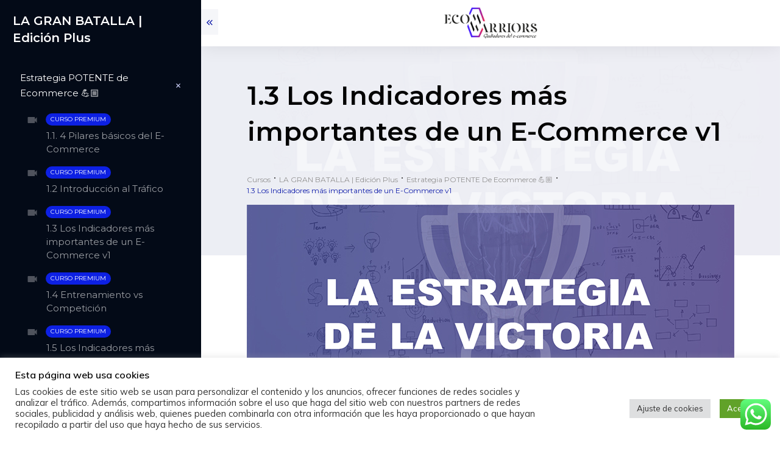

--- FILE ---
content_type: text/html; charset=UTF-8
request_url: https://ecomwarriors.pro/course/1-3-los-indicadores-mas-importantes-de-un-e-commerce-v1/
body_size: 78876
content:
<!doctype html>
<html lang="es" >
	<head>
		<link rel="profile" href="https://gmpg.org/xfn/11">
		<meta charset="UTF-8">
		<meta name="viewport" content="width=device-width, initial-scale=1">

		    <style>
        		
		#chatbot-chatgpt { background: #f1f1f1 !important; color: #000000 !important; }
		.chatbot-bubble { color: #ffffff !important; }
		.chatbot-floating-style { color: #ffffff !important; }
		.chatbot-embedded-style { color: #ffffff !important; }
		#chatbot-chatgpt-submit { background-color: #f1f1f1 !important; }
		#chatbot-chatgpt-upload-file { background-color: #f1f1f1 !important; }
		#chatbot-chatgpt-erase-btn { background-color: #f1f1f1 !important; }
		#chatbot-chatgpt-text-to-speech-btn { background-color: #f1f1f1 !important; }
		#chatbot-chatgpt-download-transcript-btn { background-color: #f1f1f1 !important; }
		#chatbot-chatgpt-header { background-color: #222222 !important; }
		#chatbot-chatgpt-header-embedded { background-color: #222222 !important; }
		.chatbot-user-text { background-color: #007bff !important; color: #ffffff !important; }
		.chatbot-bot-text { background-color: #5BC236 !important; color: #ffffff !important; }
		.chatbot-typing-dot { color: #ffffff !important; }
		.chatbot-chatgpt-custom-button-class { color: #ffffff !important; }
		.chatbot-typing-indicator { background-color: #5BC236 !important; color: #ffffff !important; }
		#chatbot-chatgpt-title.title { color: #ffffff !important; }
		.chatbot-wide { width: 500px !important; }
		#chatbot-chatgpt.wide { width: 500px !important; }
		.chatbot-narrow { width: 300px !important; }
		#chatbot-chatgpt.narrow { width: 300px !important; }
		.chatbot-image-width { width: 300px !important; }
		#chatbot-chatgpt.image-width { width: 300px !important; }
    </style>
    <meta name='robots' content='index, follow, max-image-preview:large, max-snippet:-1, max-video-preview:-1' />
	<style>img:is([sizes="auto" i], [sizes^="auto," i]) { contain-intrinsic-size: 3000px 1500px }</style>
	
<!-- Google Tag Manager for WordPress by gtm4wp.com -->
<script data-cfasync="false" data-pagespeed-no-defer>
	var gtm4wp_datalayer_name = "dataLayer";
	var dataLayer = dataLayer || [];
</script>
<!-- End Google Tag Manager for WordPress by gtm4wp.com --><style type="text/css" id="tva-typography-reset">.tcb-style-wrap{font-family:-apple-system,BlinkMacSystemFont,"Segoe UI",Roboto,"Helvetica Neue",Arial,sans-serif,"Apple Color Emoji","Segoe UI Emoji","Segoe UI Symbol";font-size:1rem;font-weight:normal;line-height:1.5;text-align:left}.tcb-style-wrap p,.tcb-style-wrap li,.tcb-style-wrap blockquote,.tcb-style-wrap q,.tcb-style-wrap pre,.tcb-style-wrap code,.tcb-style-wrap kbd,.tcb-style-wrap samp{letter-spacing:normal;color:rgba(10,10,10,.85)}.tcb-style-wrap h1,.tcb-style-wrap h2,.tcb-style-wrap h3,.tcb-style-wrap h4,.tcb-style-wrap h5,.tcb-style-wrap h6{margin:0;padding:0 0 1rem 0;letter-spacing:normal}.tcb-style-wrap p{margin:0;padding:0 0 1rem 0}.tcb-style-wrap ol,.tcb-style-wrap ul,.tcb-style-wrap dl{margin-top:0;margin-bottom:1rem;padding-left:1rem}.tcb-style-wrap ol ol,.tcb-style-wrap ul ul,.tcb-style-wrap ol ul,.tcb-style-wrap ul ol{margin-bottom:0}.tcb-style-wrap blockquote{margin:12px 0}.tcb-style-wrap b,.tcb-style-wrap strong{font-weight:bold}.tcb-style-wrap a{color:#2d44c6;text-decoration:none;background-color:transparent;-webkit-text-decoration-skip:objects;letter-spacing:normal}.tcb-style-wrap a:hover{text-decoration:underline}.tcb-style-wrap pre,.tcb-style-wrap code,.tcb-style-wrap kbd,.tcb-style-wrap samp{margin:0;font-family:monospace,monospace;font-size:1em}.tcb-style-wrap pre{margin:12px 0;overflow:auto;-ms-overflow-style:scrollbar}.single-thrive_typography:before{content:none}</style>
	<!-- This site is optimized with the Yoast SEO plugin v25.7 - https://yoast.com/wordpress/plugins/seo/ -->
	<title>1.3 Los Indicadores más importantes de un E-Commerce v1 &#8211; EcomWarriors</title>
	<link rel="canonical" href="https://ecomwarriors.pro/course/1-3-los-indicadores-mas-importantes-de-un-e-commerce-v1/" />
	<meta property="og:locale" content="es_ES" />
	<meta property="og:type" content="article" />
	<meta property="og:title" content="1.3 Los Indicadores más importantes de un E-Commerce v1 - EcomWarriors" />
	<meta property="og:description" content="Debes iniciar sesión para acceder a este cursoEste curso solo está disponible para usuarios registrados. Haga clic aquí para ingresar" />
	<meta property="og:url" content="https://ecomwarriors.pro/course/1-3-los-indicadores-mas-importantes-de-un-e-commerce-v1/" />
	<meta property="og:site_name" content="EcomWarriors" />
	<meta name="twitter:card" content="summary_large_image" />
	<script type="application/ld+json" class="yoast-schema-graph">{"@context":"https://schema.org","@graph":[{"@type":"WebPage","@id":"https://ecomwarriors.pro/course/1-3-los-indicadores-mas-importantes-de-un-e-commerce-v1/","url":"https://ecomwarriors.pro/course/1-3-los-indicadores-mas-importantes-de-un-e-commerce-v1/","name":"1.3 Los Indicadores más importantes de un E-Commerce v1 - EcomWarriors","isPartOf":{"@id":"https://ecomwarriors.pro/#website"},"primaryImageOfPage":{"@id":"https://ecomwarriors.pro/course/1-3-los-indicadores-mas-importantes-de-un-e-commerce-v1/#primaryimage"},"image":{"@id":"https://ecomwarriors.pro/course/1-3-los-indicadores-mas-importantes-de-un-e-commerce-v1/#primaryimage"},"thumbnailUrl":"https://ecomwarriors.pro/wp-content/uploads/2021/09/1.jpg","datePublished":"2022-11-01T19:09:25+00:00","breadcrumb":{"@id":"https://ecomwarriors.pro/course/1-3-los-indicadores-mas-importantes-de-un-e-commerce-v1/#breadcrumb"},"inLanguage":"es","potentialAction":[{"@type":"ReadAction","target":["https://ecomwarriors.pro/course/1-3-los-indicadores-mas-importantes-de-un-e-commerce-v1/"]}]},{"@type":"ImageObject","inLanguage":"es","@id":"https://ecomwarriors.pro/course/1-3-los-indicadores-mas-importantes-de-un-e-commerce-v1/#primaryimage","url":"https://ecomwarriors.pro/wp-content/uploads/2021/09/1.jpg","contentUrl":"https://ecomwarriors.pro/wp-content/uploads/2021/09/1.jpg","width":800,"height":614},{"@type":"BreadcrumbList","@id":"https://ecomwarriors.pro/course/1-3-los-indicadores-mas-importantes-de-un-e-commerce-v1/#breadcrumb","itemListElement":[{"@type":"ListItem","position":1,"name":"Portada","item":"https://ecomwarriors.pro/"},{"@type":"ListItem","position":2,"name":"Estrategia POTENTE de Ecommerce 💪🏼","item":"https://ecomwarriors.pro/module/la-estrategia-de-la-victoria-abr22-2/"},{"@type":"ListItem","position":3,"name":"1.3 Los Indicadores más importantes de un E-Commerce v1"}]},{"@type":"WebSite","@id":"https://ecomwarriors.pro/#website","url":"https://ecomwarriors.pro/","name":"EcomWarriors","description":"by Pablo Carcelén","potentialAction":[{"@type":"SearchAction","target":{"@type":"EntryPoint","urlTemplate":"https://ecomwarriors.pro/?s={search_term_string}"},"query-input":{"@type":"PropertyValueSpecification","valueRequired":true,"valueName":"search_term_string"}}],"inLanguage":"es"}]}</script>
	<!-- / Yoast SEO plugin. -->


<script type='application/javascript'>console.log('PixelYourSite PRO version 9.4.2');</script>
<link rel='dns-prefetch' href='//accounts.google.com' />
<link rel='dns-prefetch' href='//apis.google.com' />
<link rel="alternate" type="application/rss+xml" title="EcomWarriors &raquo; Feed" href="https://ecomwarriors.pro/feed/" />
<link rel="alternate" type="application/rss+xml" title="EcomWarriors &raquo; Feed de los comentarios" href="https://ecomwarriors.pro/comments/feed/" />
<script type="text/javascript">
/* <![CDATA[ */
window._wpemojiSettings = {"baseUrl":"https:\/\/s.w.org\/images\/core\/emoji\/16.0.1\/72x72\/","ext":".png","svgUrl":"https:\/\/s.w.org\/images\/core\/emoji\/16.0.1\/svg\/","svgExt":".svg","source":{"concatemoji":"https:\/\/ecomwarriors.pro\/wp-includes\/js\/wp-emoji-release.min.js?ver=6.8.3"}};
/*! This file is auto-generated */
!function(s,n){var o,i,e;function c(e){try{var t={supportTests:e,timestamp:(new Date).valueOf()};sessionStorage.setItem(o,JSON.stringify(t))}catch(e){}}function p(e,t,n){e.clearRect(0,0,e.canvas.width,e.canvas.height),e.fillText(t,0,0);var t=new Uint32Array(e.getImageData(0,0,e.canvas.width,e.canvas.height).data),a=(e.clearRect(0,0,e.canvas.width,e.canvas.height),e.fillText(n,0,0),new Uint32Array(e.getImageData(0,0,e.canvas.width,e.canvas.height).data));return t.every(function(e,t){return e===a[t]})}function u(e,t){e.clearRect(0,0,e.canvas.width,e.canvas.height),e.fillText(t,0,0);for(var n=e.getImageData(16,16,1,1),a=0;a<n.data.length;a++)if(0!==n.data[a])return!1;return!0}function f(e,t,n,a){switch(t){case"flag":return n(e,"\ud83c\udff3\ufe0f\u200d\u26a7\ufe0f","\ud83c\udff3\ufe0f\u200b\u26a7\ufe0f")?!1:!n(e,"\ud83c\udde8\ud83c\uddf6","\ud83c\udde8\u200b\ud83c\uddf6")&&!n(e,"\ud83c\udff4\udb40\udc67\udb40\udc62\udb40\udc65\udb40\udc6e\udb40\udc67\udb40\udc7f","\ud83c\udff4\u200b\udb40\udc67\u200b\udb40\udc62\u200b\udb40\udc65\u200b\udb40\udc6e\u200b\udb40\udc67\u200b\udb40\udc7f");case"emoji":return!a(e,"\ud83e\udedf")}return!1}function g(e,t,n,a){var r="undefined"!=typeof WorkerGlobalScope&&self instanceof WorkerGlobalScope?new OffscreenCanvas(300,150):s.createElement("canvas"),o=r.getContext("2d",{willReadFrequently:!0}),i=(o.textBaseline="top",o.font="600 32px Arial",{});return e.forEach(function(e){i[e]=t(o,e,n,a)}),i}function t(e){var t=s.createElement("script");t.src=e,t.defer=!0,s.head.appendChild(t)}"undefined"!=typeof Promise&&(o="wpEmojiSettingsSupports",i=["flag","emoji"],n.supports={everything:!0,everythingExceptFlag:!0},e=new Promise(function(e){s.addEventListener("DOMContentLoaded",e,{once:!0})}),new Promise(function(t){var n=function(){try{var e=JSON.parse(sessionStorage.getItem(o));if("object"==typeof e&&"number"==typeof e.timestamp&&(new Date).valueOf()<e.timestamp+604800&&"object"==typeof e.supportTests)return e.supportTests}catch(e){}return null}();if(!n){if("undefined"!=typeof Worker&&"undefined"!=typeof OffscreenCanvas&&"undefined"!=typeof URL&&URL.createObjectURL&&"undefined"!=typeof Blob)try{var e="postMessage("+g.toString()+"("+[JSON.stringify(i),f.toString(),p.toString(),u.toString()].join(",")+"));",a=new Blob([e],{type:"text/javascript"}),r=new Worker(URL.createObjectURL(a),{name:"wpTestEmojiSupports"});return void(r.onmessage=function(e){c(n=e.data),r.terminate(),t(n)})}catch(e){}c(n=g(i,f,p,u))}t(n)}).then(function(e){for(var t in e)n.supports[t]=e[t],n.supports.everything=n.supports.everything&&n.supports[t],"flag"!==t&&(n.supports.everythingExceptFlag=n.supports.everythingExceptFlag&&n.supports[t]);n.supports.everythingExceptFlag=n.supports.everythingExceptFlag&&!n.supports.flag,n.DOMReady=!1,n.readyCallback=function(){n.DOMReady=!0}}).then(function(){return e}).then(function(){var e;n.supports.everything||(n.readyCallback(),(e=n.source||{}).concatemoji?t(e.concatemoji):e.wpemoji&&e.twemoji&&(t(e.twemoji),t(e.wpemoji)))}))}((window,document),window._wpemojiSettings);
/* ]]> */
</script>
<link rel='stylesheet' id='tve_style_family_tve_flt-css' href='https://ecomwarriors.pro/wp-content/plugins/thrive-visual-editor/editor/css/thrive_flat.css?ver=10.8.6' type='text/css' media='all' />
<link rel='stylesheet' id='ht_ctc_main_css-css' href='https://ecomwarriors.pro/wp-content/plugins/click-to-chat-for-whatsapp/new/inc/assets/css/main.css?ver=4.27' type='text/css' media='all' />
<style id='wp-emoji-styles-inline-css' type='text/css'>

	img.wp-smiley, img.emoji {
		display: inline !important;
		border: none !important;
		box-shadow: none !important;
		height: 1em !important;
		width: 1em !important;
		margin: 0 0.07em !important;
		vertical-align: -0.1em !important;
		background: none !important;
		padding: 0 !important;
	}
</style>
<link rel='stylesheet' id='wp-block-library-css' href='https://ecomwarriors.pro/wp-includes/css/dist/block-library/style.min.css?ver=6.8.3' type='text/css' media='all' />
<style id='classic-theme-styles-inline-css' type='text/css'>
/*! This file is auto-generated */
.wp-block-button__link{color:#fff;background-color:#32373c;border-radius:9999px;box-shadow:none;text-decoration:none;padding:calc(.667em + 2px) calc(1.333em + 2px);font-size:1.125em}.wp-block-file__button{background:#32373c;color:#fff;text-decoration:none}
</style>
<style id='global-styles-inline-css' type='text/css'>
:root{--wp--preset--aspect-ratio--square: 1;--wp--preset--aspect-ratio--4-3: 4/3;--wp--preset--aspect-ratio--3-4: 3/4;--wp--preset--aspect-ratio--3-2: 3/2;--wp--preset--aspect-ratio--2-3: 2/3;--wp--preset--aspect-ratio--16-9: 16/9;--wp--preset--aspect-ratio--9-16: 9/16;--wp--preset--color--black: #000000;--wp--preset--color--cyan-bluish-gray: #abb8c3;--wp--preset--color--white: #ffffff;--wp--preset--color--pale-pink: #f78da7;--wp--preset--color--vivid-red: #cf2e2e;--wp--preset--color--luminous-vivid-orange: #ff6900;--wp--preset--color--luminous-vivid-amber: #fcb900;--wp--preset--color--light-green-cyan: #7bdcb5;--wp--preset--color--vivid-green-cyan: #00d084;--wp--preset--color--pale-cyan-blue: #8ed1fc;--wp--preset--color--vivid-cyan-blue: #0693e3;--wp--preset--color--vivid-purple: #9b51e0;--wp--preset--gradient--vivid-cyan-blue-to-vivid-purple: linear-gradient(135deg,rgba(6,147,227,1) 0%,rgb(155,81,224) 100%);--wp--preset--gradient--light-green-cyan-to-vivid-green-cyan: linear-gradient(135deg,rgb(122,220,180) 0%,rgb(0,208,130) 100%);--wp--preset--gradient--luminous-vivid-amber-to-luminous-vivid-orange: linear-gradient(135deg,rgba(252,185,0,1) 0%,rgba(255,105,0,1) 100%);--wp--preset--gradient--luminous-vivid-orange-to-vivid-red: linear-gradient(135deg,rgba(255,105,0,1) 0%,rgb(207,46,46) 100%);--wp--preset--gradient--very-light-gray-to-cyan-bluish-gray: linear-gradient(135deg,rgb(238,238,238) 0%,rgb(169,184,195) 100%);--wp--preset--gradient--cool-to-warm-spectrum: linear-gradient(135deg,rgb(74,234,220) 0%,rgb(151,120,209) 20%,rgb(207,42,186) 40%,rgb(238,44,130) 60%,rgb(251,105,98) 80%,rgb(254,248,76) 100%);--wp--preset--gradient--blush-light-purple: linear-gradient(135deg,rgb(255,206,236) 0%,rgb(152,150,240) 100%);--wp--preset--gradient--blush-bordeaux: linear-gradient(135deg,rgb(254,205,165) 0%,rgb(254,45,45) 50%,rgb(107,0,62) 100%);--wp--preset--gradient--luminous-dusk: linear-gradient(135deg,rgb(255,203,112) 0%,rgb(199,81,192) 50%,rgb(65,88,208) 100%);--wp--preset--gradient--pale-ocean: linear-gradient(135deg,rgb(255,245,203) 0%,rgb(182,227,212) 50%,rgb(51,167,181) 100%);--wp--preset--gradient--electric-grass: linear-gradient(135deg,rgb(202,248,128) 0%,rgb(113,206,126) 100%);--wp--preset--gradient--midnight: linear-gradient(135deg,rgb(2,3,129) 0%,rgb(40,116,252) 100%);--wp--preset--font-size--small: 13px;--wp--preset--font-size--medium: 20px;--wp--preset--font-size--large: 36px;--wp--preset--font-size--x-large: 42px;--wp--preset--spacing--20: 0.44rem;--wp--preset--spacing--30: 0.67rem;--wp--preset--spacing--40: 1rem;--wp--preset--spacing--50: 1.5rem;--wp--preset--spacing--60: 2.25rem;--wp--preset--spacing--70: 3.38rem;--wp--preset--spacing--80: 5.06rem;--wp--preset--shadow--natural: 6px 6px 9px rgba(0, 0, 0, 0.2);--wp--preset--shadow--deep: 12px 12px 50px rgba(0, 0, 0, 0.4);--wp--preset--shadow--sharp: 6px 6px 0px rgba(0, 0, 0, 0.2);--wp--preset--shadow--outlined: 6px 6px 0px -3px rgba(255, 255, 255, 1), 6px 6px rgba(0, 0, 0, 1);--wp--preset--shadow--crisp: 6px 6px 0px rgba(0, 0, 0, 1);}:where(.is-layout-flex){gap: 0.5em;}:where(.is-layout-grid){gap: 0.5em;}body .is-layout-flex{display: flex;}.is-layout-flex{flex-wrap: wrap;align-items: center;}.is-layout-flex > :is(*, div){margin: 0;}body .is-layout-grid{display: grid;}.is-layout-grid > :is(*, div){margin: 0;}:where(.wp-block-columns.is-layout-flex){gap: 2em;}:where(.wp-block-columns.is-layout-grid){gap: 2em;}:where(.wp-block-post-template.is-layout-flex){gap: 1.25em;}:where(.wp-block-post-template.is-layout-grid){gap: 1.25em;}.has-black-color{color: var(--wp--preset--color--black) !important;}.has-cyan-bluish-gray-color{color: var(--wp--preset--color--cyan-bluish-gray) !important;}.has-white-color{color: var(--wp--preset--color--white) !important;}.has-pale-pink-color{color: var(--wp--preset--color--pale-pink) !important;}.has-vivid-red-color{color: var(--wp--preset--color--vivid-red) !important;}.has-luminous-vivid-orange-color{color: var(--wp--preset--color--luminous-vivid-orange) !important;}.has-luminous-vivid-amber-color{color: var(--wp--preset--color--luminous-vivid-amber) !important;}.has-light-green-cyan-color{color: var(--wp--preset--color--light-green-cyan) !important;}.has-vivid-green-cyan-color{color: var(--wp--preset--color--vivid-green-cyan) !important;}.has-pale-cyan-blue-color{color: var(--wp--preset--color--pale-cyan-blue) !important;}.has-vivid-cyan-blue-color{color: var(--wp--preset--color--vivid-cyan-blue) !important;}.has-vivid-purple-color{color: var(--wp--preset--color--vivid-purple) !important;}.has-black-background-color{background-color: var(--wp--preset--color--black) !important;}.has-cyan-bluish-gray-background-color{background-color: var(--wp--preset--color--cyan-bluish-gray) !important;}.has-white-background-color{background-color: var(--wp--preset--color--white) !important;}.has-pale-pink-background-color{background-color: var(--wp--preset--color--pale-pink) !important;}.has-vivid-red-background-color{background-color: var(--wp--preset--color--vivid-red) !important;}.has-luminous-vivid-orange-background-color{background-color: var(--wp--preset--color--luminous-vivid-orange) !important;}.has-luminous-vivid-amber-background-color{background-color: var(--wp--preset--color--luminous-vivid-amber) !important;}.has-light-green-cyan-background-color{background-color: var(--wp--preset--color--light-green-cyan) !important;}.has-vivid-green-cyan-background-color{background-color: var(--wp--preset--color--vivid-green-cyan) !important;}.has-pale-cyan-blue-background-color{background-color: var(--wp--preset--color--pale-cyan-blue) !important;}.has-vivid-cyan-blue-background-color{background-color: var(--wp--preset--color--vivid-cyan-blue) !important;}.has-vivid-purple-background-color{background-color: var(--wp--preset--color--vivid-purple) !important;}.has-black-border-color{border-color: var(--wp--preset--color--black) !important;}.has-cyan-bluish-gray-border-color{border-color: var(--wp--preset--color--cyan-bluish-gray) !important;}.has-white-border-color{border-color: var(--wp--preset--color--white) !important;}.has-pale-pink-border-color{border-color: var(--wp--preset--color--pale-pink) !important;}.has-vivid-red-border-color{border-color: var(--wp--preset--color--vivid-red) !important;}.has-luminous-vivid-orange-border-color{border-color: var(--wp--preset--color--luminous-vivid-orange) !important;}.has-luminous-vivid-amber-border-color{border-color: var(--wp--preset--color--luminous-vivid-amber) !important;}.has-light-green-cyan-border-color{border-color: var(--wp--preset--color--light-green-cyan) !important;}.has-vivid-green-cyan-border-color{border-color: var(--wp--preset--color--vivid-green-cyan) !important;}.has-pale-cyan-blue-border-color{border-color: var(--wp--preset--color--pale-cyan-blue) !important;}.has-vivid-cyan-blue-border-color{border-color: var(--wp--preset--color--vivid-cyan-blue) !important;}.has-vivid-purple-border-color{border-color: var(--wp--preset--color--vivid-purple) !important;}.has-vivid-cyan-blue-to-vivid-purple-gradient-background{background: var(--wp--preset--gradient--vivid-cyan-blue-to-vivid-purple) !important;}.has-light-green-cyan-to-vivid-green-cyan-gradient-background{background: var(--wp--preset--gradient--light-green-cyan-to-vivid-green-cyan) !important;}.has-luminous-vivid-amber-to-luminous-vivid-orange-gradient-background{background: var(--wp--preset--gradient--luminous-vivid-amber-to-luminous-vivid-orange) !important;}.has-luminous-vivid-orange-to-vivid-red-gradient-background{background: var(--wp--preset--gradient--luminous-vivid-orange-to-vivid-red) !important;}.has-very-light-gray-to-cyan-bluish-gray-gradient-background{background: var(--wp--preset--gradient--very-light-gray-to-cyan-bluish-gray) !important;}.has-cool-to-warm-spectrum-gradient-background{background: var(--wp--preset--gradient--cool-to-warm-spectrum) !important;}.has-blush-light-purple-gradient-background{background: var(--wp--preset--gradient--blush-light-purple) !important;}.has-blush-bordeaux-gradient-background{background: var(--wp--preset--gradient--blush-bordeaux) !important;}.has-luminous-dusk-gradient-background{background: var(--wp--preset--gradient--luminous-dusk) !important;}.has-pale-ocean-gradient-background{background: var(--wp--preset--gradient--pale-ocean) !important;}.has-electric-grass-gradient-background{background: var(--wp--preset--gradient--electric-grass) !important;}.has-midnight-gradient-background{background: var(--wp--preset--gradient--midnight) !important;}.has-small-font-size{font-size: var(--wp--preset--font-size--small) !important;}.has-medium-font-size{font-size: var(--wp--preset--font-size--medium) !important;}.has-large-font-size{font-size: var(--wp--preset--font-size--large) !important;}.has-x-large-font-size{font-size: var(--wp--preset--font-size--x-large) !important;}
:where(.wp-block-post-template.is-layout-flex){gap: 1.25em;}:where(.wp-block-post-template.is-layout-grid){gap: 1.25em;}
:where(.wp-block-columns.is-layout-flex){gap: 2em;}:where(.wp-block-columns.is-layout-grid){gap: 2em;}
:root :where(.wp-block-pullquote){font-size: 1.5em;line-height: 1.6;}
</style>
<link rel='stylesheet' id='dashicons-css' href='https://ecomwarriors.pro/wp-includes/css/dashicons.min.css?ver=6.8.3' type='text/css' media='all' />
<link rel='stylesheet' id='chatbot-chatgpt-css-css' href='https://ecomwarriors.pro/wp-content/plugins/chatbot-chatgpt/assets/css/chatbot-chatgpt.css?ver=2.3.3' type='text/css' media='all' />
<link rel='stylesheet' id='cookie-law-info-css' href='https://ecomwarriors.pro/wp-content/plugins/cookie-law-info/legacy/public/css/cookie-law-info-public.css?ver=3.3.9.1' type='text/css' media='all' />
<link rel='stylesheet' id='cookie-law-info-gdpr-css' href='https://ecomwarriors.pro/wp-content/plugins/cookie-law-info/legacy/public/css/cookie-law-info-gdpr.css?ver=3.3.9.1' type='text/css' media='all' />
<link rel='stylesheet' id='thrive-theme-styles-css' href='https://ecomwarriors.pro/wp-content/themes/thrive-theme/inc/assets/dist/theme.css?ver=10.8.6' type='text/css' media='all' />
<link rel='stylesheet' id='woocommerce-layout-css' href='https://ecomwarriors.pro/wp-content/plugins/woocommerce/assets/css/woocommerce-layout.css?ver=10.1.0' type='text/css' media='all' />
<link rel='stylesheet' id='woocommerce-smallscreen-css' href='https://ecomwarriors.pro/wp-content/plugins/woocommerce/assets/css/woocommerce-smallscreen.css?ver=10.1.0' type='text/css' media='only screen and (max-width: 768px)' />
<link rel='stylesheet' id='woocommerce-general-css' href='https://ecomwarriors.pro/wp-content/plugins/woocommerce/assets/css/woocommerce.css?ver=10.1.0' type='text/css' media='all' />
<style id='woocommerce-inline-inline-css' type='text/css'>
.woocommerce form .form-row .required { visibility: visible; }
</style>
<link rel='stylesheet' id='brands-styles-css' href='https://ecomwarriors.pro/wp-content/plugins/woocommerce/assets/css/brands.css?ver=10.1.0' type='text/css' media='all' />
<link rel='stylesheet' id='thrive-theme-woocommerce-css' href='https://ecomwarriors.pro/wp-content/themes/thrive-theme/inc/assets/dist/woocommerce.css?ver=10.8.6' type='text/css' media='all' />
<link rel='stylesheet' id='thrive-theme-css' href='https://ecomwarriors.pro/wp-content/themes/thrive-theme/style.css?ver=10.8.6' type='text/css' media='all' />
<link rel='stylesheet' id='thrive-template-css' href='//ecomwarriors.pro/wp-content/uploads/thrive/apprentice-template-1692866025.css?ver=10.8.6' type='text/css' media='all' />
<link rel='stylesheet' id='buttons-css' href='https://ecomwarriors.pro/wp-includes/css/buttons.min.css?ver=6.8.3' type='text/css' media='all' />
<link rel='stylesheet' id='mediaelement-css' href='https://ecomwarriors.pro/wp-includes/js/mediaelement/mediaelementplayer-legacy.min.css?ver=4.2.17' type='text/css' media='all' />
<link rel='stylesheet' id='wp-mediaelement-css' href='https://ecomwarriors.pro/wp-includes/js/mediaelement/wp-mediaelement.min.css?ver=6.8.3' type='text/css' media='all' />
<link rel='stylesheet' id='media-views-css' href='https://ecomwarriors.pro/wp-includes/css/media-views.min.css?ver=6.8.3' type='text/css' media='all' />
<link rel='stylesheet' id='imgareaselect-css' href='https://ecomwarriors.pro/wp-includes/js/imgareaselect/imgareaselect.css?ver=0.9.8' type='text/css' media='all' />
<link rel='stylesheet' id='tva-syles-css-css' href='https://ecomwarriors.pro/wp-content/plugins/thrive-apprentice/css/styles.css?ver=10.8.2' type='text/css' media='all' />
<link rel='stylesheet' id='tva-animate-css-css' href='https://ecomwarriors.pro/wp-content/plugins/thrive-apprentice/css/animate.css?ver=10.8.2' type='text/css' media='all' />
<link rel='stylesheet' id='tva-scrollbar-css-css' href='https://ecomwarriors.pro/wp-content/plugins/thrive-apprentice/css/jquery.scrollbar.css?ver=10.8.2' type='text/css' media='all' />
<link rel='stylesheet' id='tva_tcb_style_frontend-css' href='https://ecomwarriors.pro/wp-content/plugins/thrive-apprentice/tcb-bridge/assets/css/frontend.css?ver=10.8.6' type='text/css' media='all' />
<link rel='stylesheet' id='tcm-front-styles-css-css' href='https://ecomwarriors.pro/wp-content/plugins/thrive-comments/assets/css/styles.css?ver=10.8.2' type='text/css' media='all' />
<link rel='stylesheet' id='wp-auth-check-css' href='https://ecomwarriors.pro/wp-includes/css/wp-auth-check.min.css?ver=6.8.3' type='text/css' media='all' />
<link rel='stylesheet' id='select2-css' href='https://ecomwarriors.pro/wp-content/plugins/woocommerce/assets/css/select2.css?ver=10.1.0' type='text/css' media='all' />
<script type="text/javascript" src="https://ecomwarriors.pro/wp-includes/js/jquery/jquery.min.js?ver=3.7.1" id="jquery-core-js"></script>
<script type="text/javascript" src="https://ecomwarriors.pro/wp-includes/js/jquery/jquery-migrate.min.js?ver=3.4.1" id="jquery-migrate-js"></script>
<script type="text/javascript" id="cookie-law-info-js-extra">
/* <![CDATA[ */
var Cli_Data = {"nn_cookie_ids":[],"cookielist":[],"non_necessary_cookies":[],"ccpaEnabled":"","ccpaRegionBased":"","ccpaBarEnabled":"","strictlyEnabled":["necessary","obligatoire"],"ccpaType":"gdpr","js_blocking":"1","custom_integration":"","triggerDomRefresh":"","secure_cookies":""};
var cli_cookiebar_settings = {"animate_speed_hide":"500","animate_speed_show":"500","background":"#FFF","border":"#b1a6a6c2","border_on":"","button_1_button_colour":"#61a229","button_1_button_hover":"#4e8221","button_1_link_colour":"#fff","button_1_as_button":"1","button_1_new_win":"","button_2_button_colour":"#333","button_2_button_hover":"#292929","button_2_link_colour":"#444","button_2_as_button":"","button_2_hidebar":"","button_3_button_colour":"#dedfe0","button_3_button_hover":"#b2b2b3","button_3_link_colour":"#333333","button_3_as_button":"1","button_3_new_win":"","button_4_button_colour":"#dedfe0","button_4_button_hover":"#b2b2b3","button_4_link_colour":"#333333","button_4_as_button":"1","button_7_button_colour":"#61a229","button_7_button_hover":"#4e8221","button_7_link_colour":"#fff","button_7_as_button":"1","button_7_new_win":"","font_family":"inherit","header_fix":"","notify_animate_hide":"1","notify_animate_show":"","notify_div_id":"#cookie-law-info-bar","notify_position_horizontal":"right","notify_position_vertical":"bottom","scroll_close":"","scroll_close_reload":"","accept_close_reload":"","reject_close_reload":"","showagain_tab":"","showagain_background":"#fff","showagain_border":"#000","showagain_div_id":"#cookie-law-info-again","showagain_x_position":"100px","text":"#333333","show_once_yn":"","show_once":"10000","logging_on":"","as_popup":"","popup_overlay":"1","bar_heading_text":"Esta p\u00e1gina web usa cookies","cookie_bar_as":"banner","popup_showagain_position":"bottom-right","widget_position":"left"};
var log_object = {"ajax_url":"https:\/\/ecomwarriors.pro\/wp-admin\/admin-ajax.php"};
/* ]]> */
</script>
<script type="text/javascript" src="https://ecomwarriors.pro/wp-content/plugins/cookie-law-info/legacy/public/js/cookie-law-info-public.js?ver=3.3.9.1" id="cookie-law-info-js"></script>
<script type="text/javascript" src="https://ecomwarriors.pro/wp-includes/js/jquery/ui/core.min.js?ver=1.13.3" id="jquery-ui-core-js"></script>
<script type="text/javascript" src="https://ecomwarriors.pro/wp-includes/js/jquery/ui/menu.min.js?ver=1.13.3" id="jquery-ui-menu-js"></script>
<script type="text/javascript" src="https://ecomwarriors.pro/wp-includes/js/dist/dom-ready.min.js?ver=f77871ff7694fffea381" id="wp-dom-ready-js"></script>
<script type="text/javascript" src="https://ecomwarriors.pro/wp-includes/js/dist/hooks.min.js?ver=4d63a3d491d11ffd8ac6" id="wp-hooks-js"></script>
<script type="text/javascript" src="https://ecomwarriors.pro/wp-includes/js/dist/i18n.min.js?ver=5e580eb46a90c2b997e6" id="wp-i18n-js"></script>
<script type="text/javascript" id="wp-i18n-js-after">
/* <![CDATA[ */
wp.i18n.setLocaleData( { 'text direction\u0004ltr': [ 'ltr' ] } );
/* ]]> */
</script>
<script type="text/javascript" id="wp-a11y-js-translations">
/* <![CDATA[ */
( function( domain, translations ) {
	var localeData = translations.locale_data[ domain ] || translations.locale_data.messages;
	localeData[""].domain = domain;
	wp.i18n.setLocaleData( localeData, domain );
} )( "default", {"translation-revision-date":"2025-11-02 11:18:01+0000","generator":"GlotPress\/4.0.3","domain":"messages","locale_data":{"messages":{"":{"domain":"messages","plural-forms":"nplurals=2; plural=n != 1;","lang":"es"},"Notifications":["Avisos"]}},"comment":{"reference":"wp-includes\/js\/dist\/a11y.js"}} );
/* ]]> */
</script>
<script type="text/javascript" src="https://ecomwarriors.pro/wp-includes/js/dist/a11y.min.js?ver=3156534cc54473497e14" id="wp-a11y-js"></script>
<script type="text/javascript" src="https://ecomwarriors.pro/wp-includes/js/jquery/ui/autocomplete.min.js?ver=1.13.3" id="jquery-ui-autocomplete-js"></script>
<script type="text/javascript" src="https://ecomwarriors.pro/wp-includes/js/imagesloaded.min.js?ver=5.0.0" id="imagesloaded-js"></script>
<script type="text/javascript" src="https://ecomwarriors.pro/wp-includes/js/masonry.min.js?ver=4.2.2" id="masonry-js"></script>
<script type="text/javascript" src="https://ecomwarriors.pro/wp-includes/js/jquery/jquery.masonry.min.js?ver=3.1.2b" id="jquery-masonry-js"></script>
<script type="text/javascript" id="tve_frontend-js-extra">
/* <![CDATA[ */
var tve_frontend_options = {"ajaxurl":"https:\/\/ecomwarriors.pro\/wp-admin\/admin-ajax.php","is_editor_page":"","page_events":"","is_single":"1","social_fb_app_id":"","dash_url":"https:\/\/ecomwarriors.pro\/wp-content\/themes\/thrive-theme\/thrive-dashboard","queried_object":{"ID":1778,"post_author":"2"},"query_vars":{"page":"","tva_lesson":"1-3-los-indicadores-mas-importantes-de-un-e-commerce-v1","post_type":"tva_lesson","name":"1-3-los-indicadores-mas-importantes-de-un-e-commerce-v1","certificate_u":""},"$_POST":[],"translations":{"Copy":"Copy","empty_username":"ERROR: The username field is empty.","empty_password":"ERROR: The password field is empty.","empty_login":"ERROR: Enter a username or email address.","min_chars":"At least %s characters are needed","no_headings":"No headings found","registration_err":{"required_field":"<strong>Error<\/strong>: This field is required","required_email":"<strong>Error<\/strong>: Please type your email address","invalid_email":"<strong>Error<\/strong>: The email address isn&#8217;t correct","passwordmismatch":"<strong>Error<\/strong>: Password mismatch"}},"routes":{"posts":"https:\/\/ecomwarriors.pro\/wp-json\/tcb\/v1\/posts","video_reporting":"https:\/\/ecomwarriors.pro\/wp-json\/tcb\/v1\/video-reporting","courses":"https:\/\/ecomwarriors.pro\/wp-json\/tva\/v1\/course_list_element","certificate_search":"https:\/\/ecomwarriors.pro\/wp-json\/tva\/v1\/certificate\/search","assessments":"https:\/\/ecomwarriors.pro\/wp-json\/tva\/v1\/user\/assessment"},"nonce":"5a87696e00","allow_video_src":"","google_client_id":null,"google_api_key":null,"facebook_app_id":null,"lead_generation_custom_tag_apis":["activecampaign","aweber","convertkit","drip","klicktipp","mailchimp","sendlane","zapier"],"post_request_data":[],"user_profile_nonce":"c4a9e81d9a","ip":"18.220.91.154","current_user":[],"post_id":"1778","post_title":"1.3 Los Indicadores m\u00e1s importantes de un E-Commerce v1","post_type":"tva_lesson","post_url":"https:\/\/ecomwarriors.pro\/course\/1-3-los-indicadores-mas-importantes-de-un-e-commerce-v1\/","is_lp":"","woo_rest_routes":{"shop":"https:\/\/ecomwarriors.pro\/wp-json\/tcb\/v1\/woo\/render_shop","product_categories":"https:\/\/ecomwarriors.pro\/wp-json\/tcb\/v1\/woo\/render_product_categories","product_variations":"https:\/\/ecomwarriors.pro\/wp-json\/tcb\/v1\/woo\/variations"},"conditional_display":{"is_tooltip_dismissed":false},"woocommerce_related_plugins":{"product_addons":false}};
/* ]]> */
</script>
<script type="text/javascript" src="https://ecomwarriors.pro/wp-content/plugins/thrive-visual-editor/editor/js/dist/modules/general.min.js?ver=10.8.6" id="tve_frontend-js"></script>
<script type="text/javascript" src="https://ecomwarriors.pro/wp-includes/js/plupload/moxie.min.js?ver=1.3.5.1" id="moxiejs-js"></script>
<script type="text/javascript" src="https://ecomwarriors.pro/wp-content/plugins/woocommerce/assets/js/js-cookie/js.cookie.min.js?ver=2.1.4-wc.10.1.0" id="js-cookie-js" defer="defer" data-wp-strategy="defer"></script>
<script type="text/javascript" id="wc-cart-fragments-js-extra">
/* <![CDATA[ */
var wc_cart_fragments_params = {"ajax_url":"\/wp-admin\/admin-ajax.php","wc_ajax_url":"\/?wc-ajax=%%endpoint%%","cart_hash_key":"wc_cart_hash_e49de875bf297dbfb5886e6478800434","fragment_name":"wc_fragments_e49de875bf297dbfb5886e6478800434","request_timeout":"5000"};
/* ]]> */
</script>
<script type="text/javascript" src="https://ecomwarriors.pro/wp-content/plugins/woocommerce/assets/js/frontend/cart-fragments.min.js?ver=10.1.0" id="wc-cart-fragments-js" defer="defer" data-wp-strategy="defer"></script>
<script type="text/javascript" src="https://ecomwarriors.pro/wp-content/plugins/woocommerce/assets/js/jquery-blockui/jquery.blockUI.min.js?ver=2.7.0-wc.10.1.0" id="jquery-blockui-js" defer="defer" data-wp-strategy="defer"></script>
<script type="text/javascript" id="wc-add-to-cart-js-extra">
/* <![CDATA[ */
var wc_add_to_cart_params = {"ajax_url":"\/wp-admin\/admin-ajax.php","wc_ajax_url":"\/?wc-ajax=%%endpoint%%","i18n_view_cart":"Ver carrito","cart_url":"https:\/\/ecomwarriors.pro\/carrito\/","is_cart":"","cart_redirect_after_add":"no"};
/* ]]> */
</script>
<script type="text/javascript" src="https://ecomwarriors.pro/wp-content/plugins/woocommerce/assets/js/frontend/add-to-cart.min.js?ver=10.1.0" id="wc-add-to-cart-js" defer="defer" data-wp-strategy="defer"></script>
<script type="text/javascript" id="woocommerce-js-extra">
/* <![CDATA[ */
var woocommerce_params = {"ajax_url":"\/wp-admin\/admin-ajax.php","wc_ajax_url":"\/?wc-ajax=%%endpoint%%","i18n_password_show":"Mostrar contrase\u00f1a","i18n_password_hide":"Ocultar contrase\u00f1a"};
/* ]]> */
</script>
<script type="text/javascript" src="https://ecomwarriors.pro/wp-content/plugins/woocommerce/assets/js/frontend/woocommerce.min.js?ver=10.1.0" id="woocommerce-js" defer="defer" data-wp-strategy="defer"></script>
<script type="text/javascript" id="theme-frontend-js-extra">
/* <![CDATA[ */
var thrive_front_localize = {"comments_form":{"error_defaults":{"email":"Email address invalid","url":"Website address invalid","required":"Required field missing"}},"routes":{"posts":"https:\/\/ecomwarriors.pro\/wp-json\/tcb\/v1\/posts","frontend":"https:\/\/ecomwarriors.pro\/wp-json\/ttb\/v1\/frontend"},"tar_post_url":"?tve=true&action=architect&from_theme=1","is_editor":"","ID":"754","template_url":"?tve=true&action=architect&tva_skin_id=44&from_tar=1778","pagination_url":{"template":"https:\/\/ecomwarriors.pro\/course\/1-3-los-indicadores-mas-importantes-de-un-e-commerce-v1\/page\/[thrive_page_number]\/","base":"https:\/\/ecomwarriors.pro\/course\/1-3-los-indicadores-mas-importantes-de-un-e-commerce-v1\/"},"sidebar_visibility":[],"is_singular":"1","is_user_logged_in":""};
/* ]]> */
</script>
<script type="text/javascript" src="https://ecomwarriors.pro/wp-content/themes/thrive-theme/inc/assets/dist/frontend.min.js?ver=10.8.6" id="theme-frontend-js"></script>
<script type="text/javascript" src="https://ecomwarriors.pro/wp-content/plugins/pixelyoursite-pro/dist/scripts/js.cookie-2.1.3.min.js?ver=2.1.3" id="js-cookie-pys-js"></script>
<script type="text/javascript" src="https://ecomwarriors.pro/wp-content/plugins/pixelyoursite-pro/dist/scripts/jquery.bind-first-0.2.3.min.js?ver=6.8.3" id="jquery-bind-first-js"></script>
<script type="text/javascript" src="https://ecomwarriors.pro/wp-content/plugins/pixelyoursite-pro/dist/scripts/vimeo.min.js?ver=6.8.3" id="vimeo-js"></script>
<script type="text/javascript" id="pys-js-extra">
/* <![CDATA[ */
var pysOptions = {"staticEvents":{"facebook":{"init_event":[{"delay":0,"type":"static","name":"PageView","eventID":"a79fab9f-b20b-4f54-987e-4228dcf2ccc1","pixelIds":["1986233658205762"],"params":{"page_title":"1.3 Los Indicadores m\u00e1s importantes de un E-Commerce v1","post_type":"tva_lesson","post_id":1778,"plugin":"PixelYourSite","event_url":"ecomwarriors.pro\/course\/1-3-los-indicadores-mas-importantes-de-un-e-commerce-v1\/","user_role":"guest"},"e_id":"init_event","ids":[],"hasTimeWindow":false,"timeWindow":0,"woo_order":"","edd_order":""}]}},"dynamicEvents":{"automatic_event_internal_link":{"tiktok":{"delay":0,"type":"dyn","name":"ClickButton","pixelIds":["CFMCIO3C77U1MMAFA7J0"],"params":[],"e_id":"automatic_event_internal_link","ids":[],"hasTimeWindow":false,"timeWindow":0,"eventID":"","woo_order":"","edd_order":""},"facebook":{"delay":0,"type":"dyn","name":"InternalClick","eventID":"862d771c-384d-485c-afe8-c59b23274eb3","pixelIds":["1986233658205762"],"params":{"page_title":"1.3 Los Indicadores m\u00e1s importantes de un E-Commerce v1","post_type":"tva_lesson","post_id":1778,"plugin":"PixelYourSite","event_url":"ecomwarriors.pro\/course\/1-3-los-indicadores-mas-importantes-de-un-e-commerce-v1\/","user_role":"guest"},"e_id":"automatic_event_internal_link","ids":[],"hasTimeWindow":false,"timeWindow":0,"woo_order":"","edd_order":""}},"automatic_event_outbound_link":{"tiktok":{"delay":0,"type":"dyn","name":"ClickButton","pixelIds":["CFMCIO3C77U1MMAFA7J0"],"params":[],"e_id":"automatic_event_outbound_link","ids":[],"hasTimeWindow":false,"timeWindow":0,"eventID":"","woo_order":"","edd_order":""},"facebook":{"delay":0,"type":"dyn","name":"OutboundClick","eventID":"49bf0730-095e-4a22-88b5-2c2240b79616","pixelIds":["1986233658205762"],"params":{"page_title":"1.3 Los Indicadores m\u00e1s importantes de un E-Commerce v1","post_type":"tva_lesson","post_id":1778,"plugin":"PixelYourSite","event_url":"ecomwarriors.pro\/course\/1-3-los-indicadores-mas-importantes-de-un-e-commerce-v1\/","user_role":"guest"},"e_id":"automatic_event_outbound_link","ids":[],"hasTimeWindow":false,"timeWindow":0,"woo_order":"","edd_order":""}},"automatic_event_form":{"tiktok":{"delay":0,"type":"dyn","name":"SubmitForm","pixelIds":["CFMCIO3C77U1MMAFA7J0"],"params":[],"e_id":"automatic_event_form","ids":[],"hasTimeWindow":false,"timeWindow":0,"eventID":"","woo_order":"","edd_order":""},"facebook":{"delay":0,"type":"dyn","name":"Form","eventID":"23378488-2a18-41da-8306-1f2097a1b7c9","pixelIds":["1986233658205762"],"params":{"page_title":"1.3 Los Indicadores m\u00e1s importantes de un E-Commerce v1","post_type":"tva_lesson","post_id":1778,"plugin":"PixelYourSite","event_url":"ecomwarriors.pro\/course\/1-3-los-indicadores-mas-importantes-de-un-e-commerce-v1\/","user_role":"guest"},"e_id":"automatic_event_form","ids":[],"hasTimeWindow":false,"timeWindow":0,"woo_order":"","edd_order":""}},"automatic_event_download":{"tiktok":{"delay":0,"type":"dyn","name":"Download","extensions":["","doc","exe","js","pdf","ppt","tgz","zip","xls"],"pixelIds":["CFMCIO3C77U1MMAFA7J0"],"params":[],"e_id":"automatic_event_download","ids":[],"hasTimeWindow":false,"timeWindow":0,"eventID":"","woo_order":"","edd_order":""},"facebook":{"delay":0,"type":"dyn","name":"Download","extensions":["","doc","exe","js","pdf","ppt","tgz","zip","xls"],"eventID":"1f5f5233-c556-4623-b0cc-2d4055ca8737","pixelIds":["1986233658205762"],"params":{"page_title":"1.3 Los Indicadores m\u00e1s importantes de un E-Commerce v1","post_type":"tva_lesson","post_id":1778,"plugin":"PixelYourSite","event_url":"ecomwarriors.pro\/course\/1-3-los-indicadores-mas-importantes-de-un-e-commerce-v1\/","user_role":"guest"},"e_id":"automatic_event_download","ids":[],"hasTimeWindow":false,"timeWindow":0,"woo_order":"","edd_order":""}},"automatic_event_video":{"facebook":{"delay":0,"type":"dyn","name":"WatchVideo","eventID":"9bf17640-a69c-48e3-8729-2d616836ed6e","pixelIds":["1986233658205762"],"params":{"page_title":"1.3 Los Indicadores m\u00e1s importantes de un E-Commerce v1","post_type":"tva_lesson","post_id":1778,"plugin":"PixelYourSite","event_url":"ecomwarriors.pro\/course\/1-3-los-indicadores-mas-importantes-de-un-e-commerce-v1\/","user_role":"guest"},"e_id":"automatic_event_video","ids":[],"hasTimeWindow":false,"timeWindow":0,"woo_order":"","edd_order":""}},"automatic_event_tel_link":{"facebook":{"delay":0,"type":"dyn","name":"TelClick","eventID":"9c9a73c2-0387-46d0-86aa-53fe3d9e3916","pixelIds":["1986233658205762"],"params":{"page_title":"1.3 Los Indicadores m\u00e1s importantes de un E-Commerce v1","post_type":"tva_lesson","post_id":1778,"plugin":"PixelYourSite","event_url":"ecomwarriors.pro\/course\/1-3-los-indicadores-mas-importantes-de-un-e-commerce-v1\/","user_role":"guest"},"e_id":"automatic_event_tel_link","ids":[],"hasTimeWindow":false,"timeWindow":0,"woo_order":"","edd_order":""}},"automatic_event_email_link":{"facebook":{"delay":0,"type":"dyn","name":"EmailClick","eventID":"d954400a-20e1-4f13-977c-11c2e63a0cc1","pixelIds":["1986233658205762"],"params":{"page_title":"1.3 Los Indicadores m\u00e1s importantes de un E-Commerce v1","post_type":"tva_lesson","post_id":1778,"plugin":"PixelYourSite","event_url":"ecomwarriors.pro\/course\/1-3-los-indicadores-mas-importantes-de-un-e-commerce-v1\/","user_role":"guest"},"e_id":"automatic_event_email_link","ids":[],"hasTimeWindow":false,"timeWindow":0,"woo_order":"","edd_order":""}},"automatic_event_comment":{"facebook":{"delay":0,"type":"dyn","name":"Comment","eventID":"0a13073c-045b-4d81-9b86-c8dfd2cb8a74","pixelIds":["1986233658205762"],"params":{"page_title":"1.3 Los Indicadores m\u00e1s importantes de un E-Commerce v1","post_type":"tva_lesson","post_id":1778,"plugin":"PixelYourSite","event_url":"ecomwarriors.pro\/course\/1-3-los-indicadores-mas-importantes-de-un-e-commerce-v1\/","user_role":"guest"},"e_id":"automatic_event_comment","ids":[],"hasTimeWindow":false,"timeWindow":0,"woo_order":"","edd_order":""}},"automatic_event_adsense":{"facebook":{"delay":0,"type":"dyn","name":"AdSense","eventID":"0d22a536-8d6f-44fd-bdde-12acb2d2a29f","pixelIds":["1986233658205762"],"params":{"page_title":"1.3 Los Indicadores m\u00e1s importantes de un E-Commerce v1","post_type":"tva_lesson","post_id":1778,"plugin":"PixelYourSite","event_url":"ecomwarriors.pro\/course\/1-3-los-indicadores-mas-importantes-de-un-e-commerce-v1\/","user_role":"guest"},"e_id":"automatic_event_adsense","ids":[],"hasTimeWindow":false,"timeWindow":0,"woo_order":"","edd_order":""}},"woo_add_to_cart_on_button_click":{"tiktok":{"delay":0,"type":"dyn","name":"AddToCart","pixelIds":["CFMCIO3C77U1MMAFA7J0"],"params":[],"e_id":"woo_add_to_cart_on_button_click","ids":[],"hasTimeWindow":false,"timeWindow":0,"eventID":"","woo_order":"","edd_order":""},"facebook":{"delay":0,"type":"dyn","name":"AddToCart","eventID":"222560a3-31fa-4d3e-a9d1-6e2c5ec69347","pixelIds":["1986233658205762"],"params":{"page_title":"1.3 Los Indicadores m\u00e1s importantes de un E-Commerce v1","post_type":"tva_lesson","post_id":1778,"plugin":"PixelYourSite","event_url":"ecomwarriors.pro\/course\/1-3-los-indicadores-mas-importantes-de-un-e-commerce-v1\/","user_role":"guest"},"e_id":"woo_add_to_cart_on_button_click","ids":[],"hasTimeWindow":false,"timeWindow":0,"woo_order":"","edd_order":""}}},"triggerEvents":[],"triggerEventTypes":[],"tiktok":{"pixelIds":["CFMCIO3C77U1MMAFA7J0"],"advanced_matching":[]},"facebook":{"pixelIds":["1986233658205762"],"advancedMatchingEnabled":true,"advancedMatching":[],"removeMetadata":false,"wooVariableAsSimple":false,"serverApiEnabled":true,"ajaxForServerEvent":true,"wooCRSendFromServer":false,"send_external_id":true},"debug":"","siteUrl":"https:\/\/ecomwarriors.pro","ajaxUrl":"https:\/\/ecomwarriors.pro\/wp-admin\/admin-ajax.php","ajax_event":"f85b135b90","trackUTMs":"1","trackTrafficSource":"1","user_id":"0","enable_lading_page_param":"1","cookie_duration":"7","enable_event_day_param":"1","enable_event_month_param":"1","enable_event_time_param":"1","enable_remove_target_url_param":"1","enable_remove_download_url_param":"1","visit_data_model":"first_visit","last_visit_duration":"60","enable_auto_save_advance_matching":"1","advance_matching_fn_names":["","first_name","first-name","first name","name"],"advance_matching_ln_names":["","last_name","last-name","last name"],"advance_matching_tel_names":["","phone","tel"],"gdpr":{"ajax_enabled":true,"all_disabled_by_api":true,"facebook_disabled_by_api":false,"tiktok_disabled_by_api":false,"analytics_disabled_by_api":false,"google_ads_disabled_by_api":false,"pinterest_disabled_by_api":false,"bing_disabled_by_api":false,"facebook_prior_consent_enabled":true,"tiktok_prior_consent_enabled":true,"analytics_prior_consent_enabled":true,"google_ads_prior_consent_enabled":true,"pinterest_prior_consent_enabled":true,"bing_prior_consent_enabled":true,"cookiebot_integration_enabled":false,"cookiebot_facebook_consent_category":"marketing","cookiebot_analytics_consent_category":"statistics","cookiebot_google_ads_consent_category":"marketing","cookiebot_pinterest_consent_category":"marketing","cookiebot_bing_consent_category":"marketing","cookie_notice_integration_enabled":false,"cookie_law_info_integration_enabled":true,"real_cookie_banner_integration_enabled":false,"consent_magic_integration_enabled":false},"automatic":{"enable_youtube":true,"enable_vimeo":true,"enable_video":true},"woo":{"enabled":true,"addToCartOnButtonEnabled":true,"addToCartOnButtonValueEnabled":true,"addToCartOnButtonValueOption":"price","woo_purchase_on_transaction":true,"singleProductId":null,"affiliateEnabled":false,"removeFromCartSelector":"form.woocommerce-cart-form .remove","addToCartCatchMethod":"add_cart_js","is_order_received_page":false,"containOrderId":false,"affiliateEventName":"Lead"},"edd":{"enabled":false}};
/* ]]> */
</script>
<script type="text/javascript" src="https://ecomwarriors.pro/wp-content/plugins/pixelyoursite-pro/dist/scripts/public.js?ver=9.4.2" id="pys-js"></script>
<script type="text/javascript" id="utils-js-extra">
/* <![CDATA[ */
var userSettings = {"url":"\/","uid":"0","time":"1769191178","secure":"1"};
/* ]]> */
</script>
<script type="text/javascript" src="https://ecomwarriors.pro/wp-includes/js/utils.min.js?ver=6.8.3" id="utils-js"></script>
<!--[if lt IE 8]>
<script type="text/javascript" src="https://ecomwarriors.pro/wp-includes/js/json2.min.js?ver=2015-05-03" id="json2-js"></script>
<![endif]-->
<script type="text/javascript" src="https://ecomwarriors.pro/wp-content/plugins/thrive-comments/assets/js/libs-frontend.min.js?ver=10.8.2" id="libs-frontend-js"></script>
<script type="text/javascript" src="https://ecomwarriors.pro/wp-content/plugins/woocommerce/assets/js/selectWoo/selectWoo.full.min.js?ver=1.0.9-wc.10.1.0" id="selectWoo-js" defer="defer" data-wp-strategy="defer"></script>
<link rel="https://api.w.org/" href="https://ecomwarriors.pro/wp-json/" /><link rel="alternate" title="JSON" type="application/json" href="https://ecomwarriors.pro/wp-json/wp/v2/tva_lesson/1778" /><link rel="EditURI" type="application/rsd+xml" title="RSD" href="https://ecomwarriors.pro/xmlrpc.php?rsd" />
<meta name="generator" content="WordPress 6.8.3" />
<meta name="generator" content="WooCommerce 10.1.0" />
<link rel='shortlink' href='https://ecomwarriors.pro/?p=1778' />
<link rel="alternate" title="oEmbed (JSON)" type="application/json+oembed" href="https://ecomwarriors.pro/wp-json/oembed/1.0/embed?url=https%3A%2F%2Fecomwarriors.pro%2Fcourse%2F1-3-los-indicadores-mas-importantes-de-un-e-commerce-v1%2F" />
<link rel="alternate" title="oEmbed (XML)" type="text/xml+oembed" href="https://ecomwarriors.pro/wp-json/oembed/1.0/embed?url=https%3A%2F%2Fecomwarriors.pro%2Fcourse%2F1-3-los-indicadores-mas-importantes-de-un-e-commerce-v1%2F&#038;format=xml" />
<meta name="facebook-domain-verification" content="14r3wu157bw5qzg2u6abizga067c3g" /><style>

    /* for unique landing page accent color values,  put any new css added here inside tcb-bridge/js/editor */

    /* accent color */
    #thrive-comments .tcm-color-ac,
    #thrive-comments .tcm-color-ac span {
        color: #03a9f4;
    }

    /* accent color background */
    #thrive-comments .tcm-background-color-ac,
    #thrive-comments .tcm-background-color-ac-h:hover span,
    #thrive-comments .tcm-background-color-ac-active:active {
        background-color: #03a9f4    }

    /* accent color border */
    #thrive-comments .tcm-border-color-ac {
        border-color: #03a9f4;
        outline: none;
    }

    #thrive-comments .tcm-border-color-ac-h:hover {
        border-color: #03a9f4;
    }

    #thrive-comments .tcm-border-bottom-color-ac {
        border-bottom-color: #03a9f4;
    }

    /* accent color fill*/
    #thrive-comments .tcm-svg-fill-ac {
        fill: #03a9f4;
    }

    /* accent color for general elements */

    /* inputs */
    #thrive-comments textarea:focus,
    #thrive-comments input:focus {
        border-color: #03a9f4;
        box-shadow: inset 0 0 3px#03a9f4;
    }

    /* links */
    #thrive-comments a {
        color: #03a9f4;
    }

    /*
	* buttons and login links
	* using id to override the default css border-bottom
	*/
    #thrive-comments button,
    #thrive-comments #tcm-login-up,
    #thrive-comments #tcm-login-down {
        color: #03a9f4;
        border-color: #03a9f4;
    }

    /* general buttons hover and active functionality */
    #thrive-comments button:hover,
    #thrive-comments button:focus,
    #thrive-comments button:active {
        background-color: #03a9f4    }

</style>
<style type="text/css" id="tve_global_variables">:root{--tcb-color-0:rgb(0, 25, 255);--tcb-color-0-h:234;--tcb-color-0-s:100%;--tcb-color-0-l:50%;--tcb-color-0-a:1;--tcb-color-1:rgb(255, 252, 0);--tcb-color-1-h:59;--tcb-color-1-s:100%;--tcb-color-1-l:50%;--tcb-color-1-a:1;--tcb-color-2:rgb(204, 0, 217);--tcb-color-2-h:296;--tcb-color-2-s:100%;--tcb-color-2-l:42%;--tcb-color-2-a:1;--tcb-color-3:rgb(218, 132, 0);--tcb-color-3-h:36;--tcb-color-3-s:100%;--tcb-color-3-l:42%;--tcb-color-3-a:1;--tcb-gradient-0:linear-gradient(110deg, var(--tcb-tpl-color-0) 0%, rgb(132, 0, 112) 100%);--tcb-gradient-1:linear-gradient(11deg, rgb(170, 1, 160) 0%, var(--tcb-tpl-color-0) 100%);--tcb-gradient-2:linear-gradient(110deg, rgb(231, 31, 251) 0%, rgb(137, 2, 129) 100%);--tcb-background-author-image:url(https://ecomwarriors.pro/wp-content/uploads/2021/08/pablo.png);--tcb-background-user-image:url();--tcb-background-featured-image-thumbnail:url(https://ecomwarriors.pro/wp-content/uploads/2021/09/1.jpg);--tcb-skin-color-0:hsla(var(--tcb-theme-main-master-h,210), var(--tcb-theme-main-master-s,77%), var(--tcb-theme-main-master-l,54%), var(--tcb-theme-main-master-a,1));--tcb-skin-color-0-h:var(--tcb-theme-main-master-h,210);--tcb-skin-color-0-s:var(--tcb-theme-main-master-s,77%);--tcb-skin-color-0-l:var(--tcb-theme-main-master-l,54%);--tcb-skin-color-0-a:var(--tcb-theme-main-master-a,1);--tcb-skin-color-1:hsla(calc(var(--tcb-theme-main-master-h,210) - 0 ), 79%, 54%, 0.5);--tcb-skin-color-1-h:calc(var(--tcb-theme-main-master-h,210) - 0 );--tcb-skin-color-1-s:79%;--tcb-skin-color-1-l:54%;--tcb-skin-color-1-a:0.5;--tcb-skin-color-3:hsla(calc(var(--tcb-theme-main-master-h,210) + 30 ), 85%, 13%, 1);--tcb-skin-color-3-h:calc(var(--tcb-theme-main-master-h,210) + 30 );--tcb-skin-color-3-s:85%;--tcb-skin-color-3-l:13%;--tcb-skin-color-3-a:1;--tcb-skin-color-8:hsla(calc(var(--tcb-theme-main-master-h,210) - 0 ), 79%, 54%, 0.18);--tcb-skin-color-8-h:calc(var(--tcb-theme-main-master-h,210) - 0 );--tcb-skin-color-8-s:79%;--tcb-skin-color-8-l:54%;--tcb-skin-color-8-a:0.18;--tcb-skin-color-9:hsla(calc(var(--tcb-theme-main-master-h,210) - 3 ), 56%, 96%, 1);--tcb-skin-color-9-h:calc(var(--tcb-theme-main-master-h,210) - 3 );--tcb-skin-color-9-s:56%;--tcb-skin-color-9-l:96%;--tcb-skin-color-9-a:1;--tcb-skin-color-10:hsla(calc(var(--tcb-theme-main-master-h,210) - 21 ), 100%, 81%, 1);--tcb-skin-color-10-h:calc(var(--tcb-theme-main-master-h,210) - 21 );--tcb-skin-color-10-s:100%;--tcb-skin-color-10-l:81%;--tcb-skin-color-10-a:1;--tcb-skin-color-13:hsla(calc(var(--tcb-theme-main-master-h,210) - 0 ), 79%, 36%, 0.5);--tcb-skin-color-13-h:calc(var(--tcb-theme-main-master-h,210) - 0 );--tcb-skin-color-13-s:79%;--tcb-skin-color-13-l:36%;--tcb-skin-color-13-a:0.5;--tcb-skin-color-16:hsla(calc(var(--tcb-theme-main-master-h,210) - 0 ), 3%, 36%, 1);--tcb-skin-color-16-h:calc(var(--tcb-theme-main-master-h,210) - 0 );--tcb-skin-color-16-s:3%;--tcb-skin-color-16-l:36%;--tcb-skin-color-16-a:1;--tcb-skin-color-18:hsla(calc(var(--tcb-theme-main-master-h,210) - 0 ), calc(var(--tcb-theme-main-master-s,77%) + 2% ), calc(var(--tcb-theme-main-master-l,54%) - 0% ), 0.8);--tcb-skin-color-18-h:calc(var(--tcb-theme-main-master-h,210) - 0 );--tcb-skin-color-18-s:calc(var(--tcb-theme-main-master-s,77%) + 2% );--tcb-skin-color-18-l:calc(var(--tcb-theme-main-master-l,54%) - 0% );--tcb-skin-color-18-a:0.8;--tcb-skin-color-19:hsla(calc(var(--tcb-theme-main-master-h,210) - 3 ), 56%, 96%, 0.85);--tcb-skin-color-19-h:calc(var(--tcb-theme-main-master-h,210) - 3 );--tcb-skin-color-19-s:56%;--tcb-skin-color-19-l:96%;--tcb-skin-color-19-a:0.85;--tcb-skin-color-20:hsla(calc(var(--tcb-theme-main-master-h,210) - 3 ), 56%, 96%, 0.9);--tcb-skin-color-20-h:calc(var(--tcb-theme-main-master-h,210) - 3 );--tcb-skin-color-20-s:56%;--tcb-skin-color-20-l:96%;--tcb-skin-color-20-a:0.9;--tcb-skin-color-21:hsla(calc(var(--tcb-theme-main-master-h,210) - 210 ), calc(var(--tcb-theme-main-master-s,77%) - 77% ), calc(var(--tcb-theme-main-master-l,54%) + 46% ), 1);--tcb-skin-color-21-h:calc(var(--tcb-theme-main-master-h,210) - 210 );--tcb-skin-color-21-s:calc(var(--tcb-theme-main-master-s,77%) - 77% );--tcb-skin-color-21-l:calc(var(--tcb-theme-main-master-l,54%) + 46% );--tcb-skin-color-21-a:1;--tcb-skin-color-2:rgb(248, 248, 248);--tcb-skin-color-2-h:0;--tcb-skin-color-2-s:0%;--tcb-skin-color-2-l:97%;--tcb-skin-color-2-a:1;--tcb-skin-color-4:rgb(12, 17, 21);--tcb-skin-color-4-h:206;--tcb-skin-color-4-s:27%;--tcb-skin-color-4-l:6%;--tcb-skin-color-4-a:1;--tcb-skin-color-5:rgb(106, 107, 108);--tcb-skin-color-5-h:210;--tcb-skin-color-5-s:0%;--tcb-skin-color-5-l:41%;--tcb-skin-color-5-a:1;--tcb-skin-color-14:rgb(230, 230, 230);--tcb-skin-color-14-h:0;--tcb-skin-color-14-s:0%;--tcb-skin-color-14-l:90%;--tcb-skin-color-14-a:1;--tcb-skin-color-22:rgb(255, 255, 255);--tcb-skin-color-22-h:0;--tcb-skin-color-22-s:0%;--tcb-skin-color-22-l:100%;--tcb-skin-color-22-a:1;--tcb-main-master-h:235;--tcb-main-master-s:78%;--tcb-main-master-l:38%;--tcb-main-master-a:1;--tcb-theme-main-master-h:235;--tcb-theme-main-master-s:78%;--tcb-theme-main-master-l:38%;--tcb-theme-main-master-a:1;--tva-skin-color-0:hsla(calc(var(--tva-main-master-h,210) + 1 ), calc(var(--tva-main-master-s,77%) - 33% ), calc(var(--tva-main-master-l,54%) - 2% ), 1);--tva-skin-color-0-h:calc(var(--tva-main-master-h,210) + 1 );--tva-skin-color-0-s:calc(var(--tva-main-master-s,77%) - 33% );--tva-skin-color-0-l:calc(var(--tva-main-master-l,54%) - 2% );--tva-skin-color-0-a:1;--tva-skin-color-1:hsla(calc(var(--tva-main-master-h,210) - 2 ), 82%, 89%, 1);--tva-skin-color-1-h:calc(var(--tva-main-master-h,210) - 2 );--tva-skin-color-1-s:82%;--tva-skin-color-1-l:89%;--tva-skin-color-1-a:1;--tva-skin-color-4:hsla(var(--tva-main-master-h,210), var(--tva-main-master-s,77%), var(--tva-main-master-l,54%), 1);--tva-skin-color-4-h:var(--tva-main-master-h,210);--tva-skin-color-4-s:var(--tva-main-master-s,77%);--tva-skin-color-4-l:var(--tva-main-master-l,54%);--tva-skin-color-4-a:1;--tva-skin-color-5:hsla(calc(var(--tva-main-master-h,210) - 0 ), calc(var(--tva-main-master-s,77%) + 18% ), calc(var(--tva-main-master-l,54%) + 14% ), 0.9);--tva-skin-color-5-h:calc(var(--tva-main-master-h,210) - 0 );--tva-skin-color-5-s:calc(var(--tva-main-master-s,77%) + 18% );--tva-skin-color-5-l:calc(var(--tva-main-master-l,54%) + 14% );--tva-skin-color-5-a:0.9;--tva-skin-color-7:hsla(calc(var(--tva-main-master-h,210) - 0 ), 28%, 97%, 1);--tva-skin-color-7-h:calc(var(--tva-main-master-h,210) - 0 );--tva-skin-color-7-s:28%;--tva-skin-color-7-l:97%;--tva-skin-color-7-a:1;--tva-skin-color-8:hsla(calc(var(--tva-main-master-h,210) - 0 ), 28%, 97%, 0.95);--tva-skin-color-8-h:calc(var(--tva-main-master-h,210) - 0 );--tva-skin-color-8-s:28%;--tva-skin-color-8-l:97%;--tva-skin-color-8-a:0.95;--tva-skin-color-9:hsla(calc(var(--tva-main-master-h,210) + 9 ), calc(var(--tva-main-master-s,77%) + 5% ), calc(var(--tva-main-master-l,54%) + 16% ), 1);--tva-skin-color-9-h:calc(var(--tva-main-master-h,210) + 9 );--tva-skin-color-9-s:calc(var(--tva-main-master-s,77%) + 5% );--tva-skin-color-9-l:calc(var(--tva-main-master-l,54%) + 16% );--tva-skin-color-9-a:1;--tva-skin-color-10:hsla(calc(var(--tva-main-master-h,210) - 0 ), calc(var(--tva-main-master-s,77%) + 5% ), calc(var(--tva-main-master-l,54%) + 8% ), 0.12);--tva-skin-color-10-h:calc(var(--tva-main-master-h,210) - 0 );--tva-skin-color-10-s:calc(var(--tva-main-master-s,77%) + 5% );--tva-skin-color-10-l:calc(var(--tva-main-master-l,54%) + 8% );--tva-skin-color-10-a:0.12;--tva-skin-color-11:rgb(4, 4, 4);--tva-skin-color-11-h:0;--tva-skin-color-11-s:0%;--tva-skin-color-11-l:1%;--tva-skin-color-11-a:1;--tva-skin-color-12:rgb(34, 34, 34);--tva-skin-color-12-h:0;--tva-skin-color-12-s:0%;--tva-skin-color-12-l:13%;--tva-skin-color-12-a:1;--tva-skin-color-13:hsla(calc(var(--tva-main-master-h,210) - 0 ), calc(var(--tva-main-master-s,77%) + 18% ), calc(var(--tva-main-master-l,54%) + 14% ), 0.5);--tva-skin-color-13-h:calc(var(--tva-main-master-h,210) - 0 );--tva-skin-color-13-s:calc(var(--tva-main-master-s,77%) + 18% );--tva-skin-color-13-l:calc(var(--tva-main-master-l,54%) + 14% );--tva-skin-color-13-a:0.5;--tva-skin-color-14:hsla(calc(var(--tva-main-master-h,210) - 0 ), calc(var(--tva-main-master-s,77%) + 4% ), calc(var(--tva-main-master-l,54%) + 7% ), 0.05);--tva-skin-color-14-h:calc(var(--tva-main-master-h,210) - 0 );--tva-skin-color-14-s:calc(var(--tva-main-master-s,77%) + 4% );--tva-skin-color-14-l:calc(var(--tva-main-master-l,54%) + 7% );--tva-skin-color-14-a:0.05;--tva-skin-color-15:hsla(calc(var(--tva-main-master-h,210) + 1 ), 44%, 24%, 1);--tva-skin-color-15-h:calc(var(--tva-main-master-h,210) + 1 );--tva-skin-color-15-s:44%;--tva-skin-color-15-l:24%;--tva-skin-color-15-a:1;--tcb-main-master-h:var(--tcb-theme-main-master-h);--tcb-main-master-s:var(--tcb-theme-main-master-s);--tcb-main-master-l:var(--tcb-theme-main-master-l);--tcb-main-master-a:var(--tcb-theme-main-master-a);--tva-main-master-h:var(--tcb-theme-main-master-h);--tva-main-master-s:var(--tcb-theme-main-master-s);--tva-main-master-l:var(--tcb-theme-main-master-l);--tva-main-master-a:var(--tcb-theme-main-master-a);--tcb-dynamic-color-topic-color:#2100ff;--tcb-dynamic-color-topic-color-h:247;--tcb-dynamic-color-topic-color-s:100%;--tcb-dynamic-color-topic-color-l:50%;--tcb-dynamic-color-topic-color-a:1;--tcb-dynamic-color-label-color:#ff9900;--tcb-dynamic-color-label-color-h:36;--tcb-dynamic-color-label-color-s:100%;--tcb-dynamic-color-label-color-l:50%;--tcb-dynamic-color-label-color-a:1;--tcb-dynamic-background-url-visual-edit-course-image:url("https://ecomwarriors.pro/wp-content/uploads/2021/09/1.jpg");--tcb-dynamic-background-url-visual-edit-course-author:url("https://ecomwarriors.pro/wp-content/uploads/2021/08/pablo.png");}</style><script async defer src="https://tools.luckyorange.com/core/lo.js?site-id=a79ffb63"></script>

<!-- Google Tag Manager for WordPress by gtm4wp.com -->
<!-- GTM Container placement set to automatic -->
<script data-cfasync="false" data-pagespeed-no-defer>
	var dataLayer_content = {"pagePostType":"tva_lesson","pagePostType2":"single-tva_lesson","pagePostAuthor":"Pablo Carcelén"};
	dataLayer.push( dataLayer_content );
</script>
<script data-cfasync="false" data-pagespeed-no-defer>
(function(w,d,s,l,i){w[l]=w[l]||[];w[l].push({'gtm.start':
new Date().getTime(),event:'gtm.js'});var f=d.getElementsByTagName(s)[0],
j=d.createElement(s),dl=l!='dataLayer'?'&l='+l:'';j.async=true;j.src=
'//www.googletagmanager.com/gtm.js?id='+i+dl;f.parentNode.insertBefore(j,f);
})(window,document,'script','dataLayer','GTM-N8MFDH6');
</script>
<!-- End Google Tag Manager for WordPress by gtm4wp.com -->
		<script>
		(function(h,o,t,j,a,r){
			h.hj=h.hj||function(){(h.hj.q=h.hj.q||[]).push(arguments)};
			h._hjSettings={hjid:2466593,hjsv:5};
			a=o.getElementsByTagName('head')[0];
			r=o.createElement('script');r.async=1;
			r.src=t+h._hjSettings.hjid+j+h._hjSettings.hjsv;
			a.appendChild(r);
		})(window,document,'//static.hotjar.com/c/hotjar-','.js?sv=');
		</script>
		<style id="thrive-template-css" type="text/css">@media (min-width: 300px){.tve-theme-754 #wrapper{--header-background-width:100%;--footer-background-width:100%;--top-background-width:100%;--top-content-width:100%;--bottom-background-width:100%;--bottom-content-width:100%;--header-content-width:100%;}.tve-theme-754 .top-section [data-css="tve-u-179a893d8d0"] .thrive-breadcrumb-path a{text-transform: var(--tve-text-transform,capitalize) !important;}.tve-theme-754 .top-section [data-css="tve-u-179a893d8d0"] .thrive-breadcrumb-path{font-size: 12px;color: rgb(147,146,146);--tve-applied-color:rgb(147,146,146);--g-regular-weight:400;--g-bold-weight:500;--tve-text-transform:capitalize;padding-bottom: 0px !important;}.tve-theme-754 .top-section [data-css="tve-u-179a893d8d0"] .thrive-breadcrumb-leaf{font-size: 12px;color: rgb(147,146,146);--tve-applied-color:rgb(147,146,146);--g-regular-weight:400;--g-bold-weight:500;--tve-color:var(--tva-skin-color-4);--tve-applied---tve-color:var$(--tva-skin-color-4);padding-bottom: 0px !important;}.tve-theme-754 .top-section [data-css="tve-u-179a893d8d0"] .thrive-breadcrumb-leaf span{--tcb-applied-color:var$(--tva-skin-color-4);color: var(--tve-color,var(--tva-skin-color-4)) !important;--tve-applied-color:var$(--tve-color,var$(--tva-skin-color-4)) !important;}.tve-theme-754 .top-section [data-css="tve-u-179a893d8d0"]{position: relative;top: 0px;left: 0px;padding: 10px 0px 0px !important;background-color: transparent !important;--background-color:transparent !important;--tve-applied-background-color:transparent !important;margin-bottom: 0px !important;}:not(#tve) .tve-theme-754 .top-section [data-css="tve-u-179a8adca95"]{font-size: 43px !important;}.tve-theme-754 .top-section [data-css="tve-u-179a8b642c6"]{--tve-alignment:center;float: none;margin-bottom: 30px !important;margin-left: auto !important;margin-right: auto !important;}.tve-theme-754 .top-section .section-content{display: block;padding-top: 0px !important;}.tve-theme-754 .top-section [data-css="tve-u-179e593a6b6"]{--tve-alignment:center;float: none;max-width: 1200px;margin: 0px auto !important;padding-top: 50px !important;padding-bottom: 97px !important;--tve-applied-max-width:1200px !important;}.tve-theme-754 .top-section [data-css="tve-u-179e593c9c5"]{background-image: linear-gradient(var(--tva-skin-color-8),var(--tva-skin-color-8)),var(--tcb-dynamic-background-url-visual-edit-course-image) !important;background-size: auto,cover !important;background-position: 50% 50%,50% 50% !important;background-attachment: scroll,scroll !important;background-repeat: no-repeat,no-repeat !important;--background-image:linear-gradient(var(--tva-skin-color-8),var(--tva-skin-color-8)),var(--tcb-dynamic-background-url-visual-edit-course-image) !important;--background-size:auto,cover !important;--background-position:50% 50%,50% 50% !important;--background-attachment:scroll,scroll !important;--background-repeat:no-repeat,no-repeat !important;--tve-applied-background-image:linear-gradient(var$(--tva-skin-color-8),var$(--tva-skin-color-8)),var$(--tcb-dynamic-background-url-visual-edit-course-image) !important;}.tve-theme-754 .top-section [data-css="tve-u-179e5969430"]{--tve-alignment:center;float: none;max-width: 800px;margin: 0px auto !important;padding: 0px !important;--tve-applied-max-width:800px !important;}.tve-theme-754 .top-section [data-css="tve-u-179e6947132"]{text-align: left;}.tve-theme-754 .top-section [data-css="tve-u-179e5969430"] > .tve-cb{display: block;}.tve-theme-754 .top-section [data-css="tve-u-179f054b5bc"]{max-width: 800px;--tve-alignment:center;float: none;top: -83px;--tve-applied-max-width:800px !important;margin: 0px auto !important;padding: 0px !important;}.tve-theme-754 .top-section [data-css="tve-u-179f05504d9"]{height: 274px !important;--tve-applied-height:274px !important;}.tve-theme-754 .top-section [data-css="tve-u-179f05549a5"]{background-image: var(--tcb-dynamic-background-url-visual-edit-course-image) !important;background-size: cover !important;background-position: 50% 50% !important;background-attachment: scroll !important;background-repeat: no-repeat !important;--background-image:var(--tcb-dynamic-background-url-visual-edit-course-image) !important;--background-size:cover !important;--background-position:50% 50% !important;--background-attachment:scroll !important;--background-repeat:no-repeat !important;--tve-applied-background-image:var$(--tcb-dynamic-background-url-visual-edit-course-image) !important;}:not(#tve) .tve-theme-754 .top-section [data-css="tve-u-17a1a9eda83"]{padding-bottom: 0px !important;margin-bottom: 0px !important;}.tve-theme-754 .content-section .section-background{background-color: rgb(255,255,255) !important;--background-color:rgb(255,255,255) !important;--tve-applied-background-color:rgb(255,255,255) !important;}.tve-theme-754 .content-section .section-content{padding: 0px !important;}.tve-theme-754 .content-section [data-css="tve-u-179a8cbfa7a"]{--tve-alignment:center;float: none;margin: 15px auto !important;}.tve-theme-754 .content-section{margin-top: -34px !important;}.tve-theme-754 .bottom-section .section-content{padding: 0px !important;}:not(#layout) .tve-theme-754 #wrapper{--layout-content-width:800px;--layout-background-width:100%;}.tve-theme-754 .tve-off-screen-sidebar-trigger{--tve-border-width:0px;padding-left: 5px !important;padding-right: 5px !important;margin-top: 15px !important;font-size: 18px !important;color: var(--tva-skin-color-4) !important;--tve-applied-color:var$(--tva-skin-color-4) !important;background-color: var(--tva-skin-color-7) !important;--background-color:var(--tva-skin-color-7) !important;--tve-applied-background-color:var$(--tva-skin-color-7) !important;box-shadow: none !important;--tve-applied-box-shadow:none !important;border: none !important;--tve-applied-border:none !important;}.tve-theme-754 .top-section [data-css="tve-u-179a893d8d0"] .thrive-breadcrumb-separator{font-size: 12px;width: 12px;height: 12px;}:not(#tve) .tve-theme-754 .top-section [data-css="tve-u-179a893d8d0"] .thrive-breadcrumb-separator{margin-left: 1px;margin-right: 1px;}.tve-theme-754 #content{padding-left: 20px !important;padding-right: 20px !important;}.thrive-section-768 .section-background{background-color: rgb(3,10,23) !important;--background-color:rgb(3,10,23) !important;--tve-applied-background-color:rgb(3,10,23) !important;}:not(#tve) .thrive-section-768 .section-content p,:not(#tve) .thrive-section-768 .section-content li,:not(#tve) .thrive-section-768 .section-content label,:not(#tve) .thrive-section-768 .section-content .tcb-plain-text{color: var(--tve-color,rgba(255,255,255,0.85));--tve-applied-color:var$(--tve-color,rgba(255,255,255,0.85));--tcb-applied-color:rgba(255,255,255,0.85);}.thrive-section-768 .section-content{--tve-color:rgba(255,255,255,0.85);--tve-applied---tve-color:rgba(255,255,255,0.85);padding: 20px !important;}.thrive-section-768{min-width: 330px;}:not(#tve) .thrive-section-768 [data-css="tve-u-179ad7b9582"]{font-size: 20px !important;color: rgb(255,255,255) !important;--tcb-applied-color:rgb(255,255,255) !important;--tve-applied-color:rgb(255,255,255) !important;}.thrive-section-768 [data-css="tve-u-179ad7e4bcd"]{margin-bottom: 0px !important;}.thrive-section-768 [data-css="tve-u-179faac77ab"]{--tve-alignment:center;--tcb-local-default-master-h:var(--tcb-main-master-h,352);--tcb-local-default-master-s:var(--tcb-main-master-s,77%);--tcb-local-default-master-l:var(--tcb-main-master-l,52%);--tve-color:rgb(255,255,255);--tve-applied---tve-color:rgb(255,255,255);padding: 0px !important;margin-top: 20px !important;}:not(#tve) .thrive-section-768 .tva-course[data-css="tve-u-179faac77ab"] .tva-course-chapter-title{letter-spacing: 1px;padding-top: 0px !important;margin-top: 0px !important;padding-bottom: 0px !important;margin-bottom: 0px !important;font-size: 13px !important;line-height: 1.2em !important;font-weight: var(--g-bold-weight,bold) !important;color: rgb(170,170,170) !important;--tcb-applied-color:rgb(170,170,170) !important;--tve-applied-color:rgb(170,170,170) !important;}:not(#tve) .thrive-section-768 .tva-course[data-css="tve-u-179faac77ab"] .tva-course-lesson-title{padding-top: 0px !important;margin-top: 0px !important;padding-bottom: 0px !important;margin-bottom: 0px !important;font-size: 15px !important;line-height: 1.4em !important;}.thrive-section-768 .tva-course[data-css="tve-u-179faac77ab"] .tva-course-chapter{margin-top: 0px !important;margin-bottom: 0px !important;padding: 8px 10px !important;background-color: var(--tva-skin-color-15) !important;--background-color:var(--tva-skin-color-15) !important;--tve-applied-background-color:var$(--tva-skin-color-15) !important;background-image: none !important;--background-image:none !important;--tve-applied-background-image:none !important;}.thrive-section-768 .tva-course[data-css="tve-u-179faac77ab"] .tva-course-chapter-dropzone{margin-top: 0px !important;margin-bottom: 0px !important;padding: 5px 0px !important;}.thrive-section-768 .tva-course[data-css="tve-u-179faac77ab"] .tva-course-lesson-list{margin-top: 0px !important;margin-bottom: 0px !important;padding: 0px !important;}:not(#tve) .thrive-section-768 .tva-course[data-css="tve-u-179faac77ab"] .tva-course-module-title{padding-top: 0px !important;margin-top: 0px !important;padding-bottom: 0px !important;margin-bottom: 0px !important;color: rgb(255,255,255) !important;--tcb-applied-color:rgb(255,255,255) !important;--tve-applied-color:rgb(255,255,255) !important;font-size: 14px !important;line-height: 1.2em !important;}.thrive-section-768 .tva-course[data-css="tve-u-179faac77ab"] .tva-course-module-dropzone{margin-top: 2px !important;margin-bottom: 2px !important;padding: 10px 8px 10px 10px !important;background-color: transparent !important;--background-color:transparent !important;--tve-applied-background-color:transparent !important;}.thrive-section-768 .tva-course[data-css="tve-u-179faac77ab"] .tva-course-module{margin-top: 0px !important;margin-bottom: 0px !important;}.thrive-section-768 .tva-course[data-css="tve-u-179faac77ab"] .tva-course-module-list{margin-top: 0px !important;margin-bottom: 0px !important;}.thrive-section-768 .tva-course[data-css="tve-u-179faac77ab"] [data-css="tve-u-179faac77b4"]{font-size: 20px;width: 20px;height: 20px;margin-top: 0px;margin-bottom: 0px;--tcb-local-color-icon:hsla(var(--tcb-main-master-h,352),var(--tcb-main-master-s,77%),var(--tcb-main-master-l,52%),1);--tcb-local-color-var:hsla(var(--tcb-main-master-h,352),var(--tcb-main-master-s,77%),var(--tcb-main-master-l,52%),1);--tve-icon-size:20px;float: left;z-index: 3;position: relative;--tve-alignment:left;margin-right: 15px !important;}.thrive-section-768 .tva-course[data-css="tve-u-179faac77ab"] [data-css="tve-u-179faac77b5"]{font-size: 18px;width: 18px;height: 18px;margin-top: 0px;margin-bottom: 0px;--tcb-local-color-icon:rgba(0,0,0,0.4);--tcb-local-color-var:rgba(0,0,0,0.4);--tve-icon-size:18px;--tcb-icon-rotation-angle:45deg;}.thrive-section-768 .tva-course[data-css="tve-u-179faac77ab"] [data-css="tve-u-179faac77b2"]{align-items: center;}.thrive-section-768 .tva-course[data-css="tve-u-179faac77ab"] .tva-course-module-dropzone .tva-course-state-content{min-height: 1px !important;}.thrive-section-768 .tva-course[data-css="tve-u-179faac77ab"] [data-css="tve-u-179faac77ae"]::after{clear: both;}:not(#tve) .thrive-section-768 .tva-course[data-css="tve-u-179faac77ab"] [data-css="tve-u-179faac77b4"] > :first-child{color: hsla(var(--tcb-main-master-h,352),var(--tcb-main-master-s,77%),var(--tcb-main-master-l,52%),1);--tve-applied-color:hsla(var(--tcb-main-master-h,352),var(--tcb-main-master-s,77%),var(--tcb-main-master-l,52%),1);}:not(#tve) .thrive-section-768 .tva-course[data-css="tve-u-179faac77ab"] [data-css="tve-u-179faac77b5"] > :first-child{color: rgba(0,0,0,0.4);--tve-applied-color:rgba(0,0,0,0.4);}.thrive-section-768 .tva-course[data-css="tve-u-179faac77ab"] .tve-state-expanded [data-css="tve-u-179faac77b5"]{--tcb-icon-rotation-angle:0deg;}:not(#tve) .thrive-section-768 .tva-course[data-css="tve-u-179faac77ab"] .tve-state-expanded [data-css="tve-u-179faac77b5"]:hover{--tcb-local-color-icon:hsla(calc(var(--tcb-main-master-h,352) - 0 ),calc(var(--tcb-main-master-s,77%) - 0% ),calc(var(--tcb-main-master-l,52%) - 0% ),0.7) !important;--tcb-local-color-var:hsla(calc(var(--tcb-main-master-h,352) - 0 ),calc(var(--tcb-main-master-s,77%) - 0% ),calc(var(--tcb-main-master-l,52%) - 0% ),0.7) !important;}:not(#tve) .thrive-section-768 .tva-course[data-css="tve-u-179faac77ab"] .tve-state-expanded [data-css="tve-u-179faac77b5"]:hover > :first-child{color: hsla(calc(var(--tcb-main-master-h,352) - 0 ),calc(var(--tcb-main-master-s,77%) - 0% ),calc(var(--tcb-main-master-l,52%) - 0% ),0.7) !important;--tve-applied-color:hsla(calc(var(--tcb-main-master-h,352) - 0 ),calc(var(--tcb-main-master-s,77%) - 0% ),calc(var(--tcb-main-master-l,52%) - 0% ),0.7) !important;}.thrive-section-768 .tva-course[data-css="tve-u-179faac77ab"] .tva-course-item-dropzone{padding: 1px !important;margin: 0px !important;}.thrive-section-768 .tva-course[data-css="tve-u-179faac77ab"] .tva-course-lesson{margin-top: 0px !important;margin-bottom: 0px !important;padding: 8px 10px 8px 20px !important;}.thrive-section-768 .tva-course[data-css="tve-u-179faac77ab"] .tva-course-chapter-list{margin-top: 0px !important;margin-bottom: 0px !important;padding: 0px !important;}.thrive-section-768 .tva-course[data-css="tve-u-179faac77ab"] .tva-course-module-dropzone.tve-state-expanded{background-color: var(--tva-skin-color-5) !important;--background-color:var(--tva-skin-color-5) !important;--tve-applied-background-color:var$(--tva-skin-color-5) !important;}.thrive-section-768 .tva-course[data-css="tve-u-179faac77ab"] [data-css="tve-u-179faac77d0"]{font-size: 12px;width: 12px;height: 12px;margin-top: 0px;margin-bottom: 0px;--tcb-local-color-icon:rgb(170,170,170);--tcb-local-color-var:rgb(170,170,170);--tve-icon-size:12px;float: right;z-index: 3;position: relative;--tve-alignment:right;display: none;margin-left: 12px !important;}:not(#tve) .thrive-section-768 .tva-course[data-css="tve-u-179faac77ab"] [data-css="tve-u-179faac77d0"] > :first-child{color: rgb(170,170,170);--tve-applied-color:rgb(170,170,170);}.thrive-section-768 .tva-course[data-css="tve-u-179faac77ab"] [data-css="tve-u-179faac77c1"]::after{clear: both;}.thrive-section-768 .tva-course[data-css="tve-u-179faac77ab"] [data-css="tve-u-179faac77c0"]{align-items: center;}.thrive-section-768 .tva-course[data-css="tve-u-179faac77ab"] [data-css="tve-u-179faac77be"]{font-size: 12px;width: 12px;height: 12px;margin-top: 0px;margin-bottom: 0px;--tcb-local-color-icon:rgb(170,170,170);--tcb-local-color-var:rgb(170,170,170);--tve-icon-size:12px;float: left;z-index: 3;position: relative;--tve-alignment:left;display: none;margin-right: 8px !important;}.thrive-section-768 .tva-course[data-css="tve-u-179faac77ab"] [data-css="tve-u-179faac77bf"]{font-size: 14px;width: 14px;height: 14px;margin-top: 0px;margin-bottom: 0px;--tcb-local-color-icon:rgba(0,0,0,0.4);--tcb-local-color-var:rgba(0,0,0,0.4);--tve-icon-size:14px;--tcb-icon-rotation-angle:45deg;display: none;}:not(#tve) .thrive-section-768 .tva-course[data-css="tve-u-179faac77ab"] [data-css="tve-u-179faac77be"] > :first-child{color: rgb(170,170,170);--tve-applied-color:rgb(170,170,170);}.thrive-section-768 .tva-course[data-css="tve-u-179faac77ab"] [data-css="tve-u-179faac77b9"]::after{clear: both;}.thrive-section-768 .tva-course[data-css="tve-u-179faac77ab"] [data-css="tve-u-179faac77b8"]{align-items: center;}:not(#tve) .thrive-section-768 .tva-course[data-css="tve-u-179faac77ab"] [data-css="tve-u-179faac77bf"] > :first-child{color: rgba(0,0,0,0.4);--tve-applied-color:rgba(0,0,0,0.4);}:not(#tve) .thrive-section-768 .tva-course[data-css="tve-u-179faac77ab"] [data-css="tve-u-179faac77bf"]:hover{--tcb-local-color-icon:hsla(calc(var(--tcb-main-master-h,352) - 0 ),calc(var(--tcb-main-master-s,77%) - 0% ),calc(var(--tcb-main-master-l,52%) - 0% ),0.7) !important;--tcb-local-color-var:hsla(calc(var(--tcb-main-master-h,352) - 0 ),calc(var(--tcb-main-master-s,77%) - 0% ),calc(var(--tcb-main-master-l,52%) - 0% ),0.7) !important;}:not(#tve) .thrive-section-768 .tva-course[data-css="tve-u-179faac77ab"] [data-css="tve-u-179faac77bf"]:hover > :first-child{color: hsla(calc(var(--tcb-main-master-h,352) - 0 ),calc(var(--tcb-main-master-s,77%) - 0% ),calc(var(--tcb-main-master-l,52%) - 0% ),0.7) !important;--tve-applied-color:hsla(calc(var(--tcb-main-master-h,352) - 0 ),calc(var(--tcb-main-master-s,77%) - 0% ),calc(var(--tcb-main-master-l,52%) - 0% ),0.7) !important;}.thrive-section-768 .tva-course[data-css="tve-u-179faac77ab"] .tve-state-expanded [data-css="tve-u-179faac77bf"]{--tcb-icon-rotation-angle:0deg;}:not(#tve) .thrive-section-768 .tva-course[data-css="tve-u-179faac77ab"] [data-css="tve-u-179faac77c9"]{text-decoration-line: none !important;--eff:none !important;text-decoration-color: var(--eff-color,currentColor) !important;color: rgb(17,17,17) !important;--tve-applied-color:rgb(17,17,17) !important;}:not(#tve) .thrive-section-768 .tva-course[data-css="tve-u-179faac77ab"] [data-css="tve-u-179faac77c9"]:hover{color: hsla(var(--tcb-main-master-h,352),var(--tcb-main-master-s,77%),var(--tcb-main-master-l,52%),1) !important;--tve-applied-color:hsla(var(--tcb-main-master-h,352),var(--tcb-main-master-s,77%),var(--tcb-main-master-l,52%),1) !important;}.thrive-section-768 .tva-course[data-css="tve-u-179faac77ab"] [data-css="tve-u-179faac77b6"]{font-size: 20px;width: 20px;height: 20px;margin-top: 0px;margin-bottom: 0px;--tcb-local-color-icon:hsla(var(--tcb-main-master-h,352),var(--tcb-main-master-s,77%),var(--tcb-main-master-l,52%),1);--tcb-local-color-var:hsla(var(--tcb-main-master-h,352),var(--tcb-main-master-s,77%),var(--tcb-main-master-l,52%),1);--tve-icon-size:20px;float: left;z-index: 3;position: relative;--tve-alignment:left;margin-right: 15px !important;}:not(#tve) .thrive-section-768 .tva-course[data-css="tve-u-179faac77ab"] [data-css="tve-u-179faac77b6"] > :first-child{color: hsla(var(--tcb-main-master-h,352),var(--tcb-main-master-s,77%),var(--tcb-main-master-l,52%),1);--tve-applied-color:hsla(var(--tcb-main-master-h,352),var(--tcb-main-master-s,77%),var(--tcb-main-master-l,52%),1);}.thrive-section-768 .tva-course[data-css="tve-u-179faac77ab"] [data-css="tve-u-179faac77ad"]{align-items: center;}.thrive-section-768 .tva-course[data-css="tve-u-179faac77ab"] [data-css="tve-u-179faac77b1"]{font-size: 18px;width: 18px;height: 18px;margin-top: 0px;margin-bottom: 0px;--tcb-local-color-icon:rgba(0,0,0,0.4);--tcb-local-color-var:rgba(0,0,0,0.4);--tve-icon-size:18px;--tcb-icon-rotation-angle:45deg;}:not(#tve) .thrive-section-768 .tva-course[data-css="tve-u-179faac77ab"] [data-css="tve-u-179faac77b1"] > :first-child{color: rgba(0,0,0,0.4);--tve-applied-color:rgba(0,0,0,0.4);}.thrive-section-768 .tva-course[data-css="tve-u-179faac77ab"] .tve-state-expanded [data-css="tve-u-179faac77b1"]{--tcb-icon-rotation-angle:0deg;}:not(#tve) .thrive-section-768 .tva-course[data-css="tve-u-179faac77ab"] .tve-state-expanded [data-css="tve-u-179faac77b1"]:hover{--tcb-local-color-icon:hsla(calc(var(--tcb-main-master-h,352) - 0 ),calc(var(--tcb-main-master-s,77%) - 0% ),calc(var(--tcb-main-master-l,52%) - 0% ),0.7) !important;--tcb-local-color-var:hsla(calc(var(--tcb-main-master-h,352) - 0 ),calc(var(--tcb-main-master-s,77%) - 0% ),calc(var(--tcb-main-master-l,52%) - 0% ),0.7) !important;}:not(#tve) .thrive-section-768 .tva-course[data-css="tve-u-179faac77ab"] .tve-state-expanded [data-css="tve-u-179faac77b1"]:hover > :first-child{color: hsla(calc(var(--tcb-main-master-h,352) - 0 ),calc(var(--tcb-main-master-s,77%) - 0% ),calc(var(--tcb-main-master-l,52%) - 0% ),0.7) !important;--tve-applied-color:hsla(calc(var(--tcb-main-master-h,352) - 0 ),calc(var(--tcb-main-master-s,77%) - 0% ),calc(var(--tcb-main-master-l,52%) - 0% ),0.7) !important;}.thrive-section-768 .tva-course[data-css="tve-u-179faac77ab"] [data-course-state="1"] [data-css="tve-u-179faac77cd"]{max-width: 33px;}.thrive-section-768 .tva-course[data-css="tve-u-179faac77ab"] [data-course-state="1"] [data-css="tve-u-179faac77cc"] > .tcb-flex-col > .tcb-col{justify-content: flex-start;}.thrive-section-768 .tva-course[data-css="tve-u-179faac77ab"] [data-course-state="1"] [data-css="tve-u-179faac77cc"]{padding: 0px !important;}.thrive-section-768 .tva-course[data-css="tve-u-179faac77ab"] [data-course-state="1"] [data-css="tve-u-179faac77cb"]{margin: 0px !important;}.thrive-section-768 .tva-course[data-css="tve-u-179faac77ab"] [data-css="tve-u-179faac77d1"]{max-width: 50px;}.thrive-section-768 .tva-course[data-css="tve-u-179faac77ab"] [data-css="tve-u-179faac77d3"]{max-width: 95.1%;}.thrive-section-768 .tva-course[data-css="tve-u-179faac77ab"] [data-css="tve-u-179faac77c4"] > .tcb-flex-col > .tcb-col{justify-content: flex-start;}.thrive-section-768 .tva-course[data-css="tve-u-179faac77ab"] [data-css="tve-u-179faac77c4"]{padding: 0px !important;}.thrive-section-768 .tva-course[data-css="tve-u-179faac77ab"] [data-css="tve-u-179faac77c3"]{margin: 0px !important;}.thrive-section-768 .tva-course[data-css="tve-u-179faac77ab"] [data-css="tve-u-179faac77af"]{font-size: 20px;width: 20px;height: 20px;margin-top: 0px;margin-bottom: 0px;--tcb-local-color-icon:hsla(var(--tcb-main-master-h,352),var(--tcb-main-master-s,77%),var(--tcb-main-master-l,52%),1);--tcb-local-color-var:hsla(var(--tcb-main-master-h,352),var(--tcb-main-master-s,77%),var(--tcb-main-master-l,52%),1);--tve-icon-size:20px;float: left;z-index: 3;position: relative;--tve-alignment:left;display: none;margin-right: 20px !important;}:not(#tve) .thrive-section-768 .tva-course[data-css="tve-u-179faac77ab"] [data-css="tve-u-179faac77af"] > :first-child{color: hsla(var(--tcb-main-master-h,352),var(--tcb-main-master-s,77%),var(--tcb-main-master-l,52%),1);--tve-applied-color:hsla(var(--tcb-main-master-h,352),var(--tcb-main-master-s,77%),var(--tcb-main-master-l,52%),1);}.thrive-section-768 .tva-course[data-css="tve-u-179faac77ab"] [data-course-state="1"] [data-css="tve-u-179faac77b4"]{margin-left: auto;float: left;z-index: 3;position: relative;--tve-alignment:left;display: none;margin-right: 20px !important;}.thrive-section-768 .tva-course[data-css="tve-u-179faac77ab"] [data-course-state="2"] [data-css="tve-u-179faac77b6"]{margin-left: auto;display: none;margin-right: 20px !important;}.thrive-section-768 .tva-course[data-css="tve-u-179faac77ab"] [data-css="tve-u-179faac77c5"]{max-width: 33px;}.thrive-section-768 .tva-course[data-css="tve-u-179faac77ab"] [data-css="tve-u-179faac77c7"]{max-width: 88.1%;}:not(#tve) .thrive-section-768 .tva-course[data-css="tve-u-179faac77ab"] [data-course-state="2"] [data-css="tve-u-179faac77b7"]{color: inherit !important;--tve-applied-color: inherit !important;font-size: inherit !important;}:not(#tve) .thrive-section-768 .tva-course[data-css="tve-u-179faac77ab"] [data-course-state="2"] [data-css="tve-u-179faac77b7"]:hover{color: hsla(var(--tcb-main-master-h,352),var(--tcb-main-master-s,77%),var(--tcb-main-master-l,52%),1) !important;--tve-applied-color:hsla(var(--tcb-main-master-h,352),var(--tcb-main-master-s,77%),var(--tcb-main-master-l,52%),1) !important;}.thrive-section-768 .tva-course[data-css="tve-u-179faac77ab"] [data-css="tve-u-179faac77b3"]::after{clear: both;}.thrive-section-768 .tva-course[data-css="tve-u-179faac77ab"] [data-course-state="1"] [data-css="tve-u-179faac77b3"]::after{clear: both;}.thrive-section-768 .tva-course[data-css="tve-u-179faac77ab"] [data-css="tve-u-179faac77ba"]{font-size: 12px;width: 12px;height: 12px;margin-top: 0px;margin-bottom: 0px;--tcb-local-color-icon:rgb(170,170,170);--tcb-local-color-var:rgb(170,170,170);--tve-icon-size:12px;float: left;z-index: 3;position: relative;--tve-alignment:left;display: none;margin-right: 8px !important;}:not(#tve) .thrive-section-768 .tva-course[data-css="tve-u-179faac77ab"] [data-css="tve-u-179faac77ba"] > :first-child{color: rgb(170,170,170);--tve-applied-color:rgb(170,170,170);}.thrive-section-768 .tva-course[data-css="tve-u-179faac77ab"] [data-css="tve-u-179faac77bb"]{font-size: 14px;width: 14px;height: 14px;margin-top: 0px;margin-bottom: 0px;--tcb-local-color-icon:var(--tva-skin-color-8);--tcb-local-color-var:var$(--tva-skin-color-8);--tve-icon-size:14px;--tcb-icon-rotation-angle:0deg;display: block;}:not(#tve) .thrive-section-768 .tva-course[data-css="tve-u-179faac77ab"] [data-css="tve-u-179faac77bb"] > :first-child{color: var(--tva-skin-color-8);--tve-applied-color:var$(--tva-skin-color-8);}:not(#tve) .thrive-section-768 .tva-course[data-css="tve-u-179faac77ab"] [data-css="tve-u-179faac77bb"]:hover{--tcb-local-color-icon:hsla(calc(var(--tcb-main-master-h,352) - 0 ),calc(var(--tcb-main-master-s,77%) - 0% ),calc(var(--tcb-main-master-l,52%) - 0% ),0.7) !important;--tcb-local-color-var:hsla(calc(var(--tcb-main-master-h,352) - 0 ),calc(var(--tcb-main-master-s,77%) - 0% ),calc(var(--tcb-main-master-l,52%) - 0% ),0.7) !important;}:not(#tve) .thrive-section-768 .tva-course[data-css="tve-u-179faac77ab"] [data-css="tve-u-179faac77bb"]:hover > :first-child{color: hsla(calc(var(--tcb-main-master-h,352) - 0 ),calc(var(--tcb-main-master-s,77%) - 0% ),calc(var(--tcb-main-master-l,52%) - 0% ),0.7) !important;--tve-applied-color:hsla(calc(var(--tcb-main-master-h,352) - 0 ),calc(var(--tcb-main-master-s,77%) - 0% ),calc(var(--tcb-main-master-l,52%) - 0% ),0.7) !important;}.thrive-section-768 .tva-course[data-css="tve-u-179faac77ab"] .tve-state-expanded [data-css="tve-u-179faac77bb"]{--tcb-icon-rotation-angle:90deg;}.thrive-section-768 .tva-course[data-css="tve-u-179faac77ab"] [data-css="tve-u-179faac77c2"]{font-size: 12px;width: 12px;height: 12px;margin-top: 0px;margin-bottom: 0px;--tcb-local-color-icon:rgb(170,170,170);--tcb-local-color-var:rgb(170,170,170);--tve-icon-size:12px;float: right;z-index: 3;position: relative;--tve-alignment:right;display: none;margin-left: 12px !important;}:not(#tve) .thrive-section-768 .tva-course[data-css="tve-u-179faac77ab"] [data-css="tve-u-179faac77c2"] > :first-child{color: rgb(170,170,170);--tve-applied-color:rgb(170,170,170);}.thrive-section-768 .tva-course[data-css="tve-u-179faac77ab"] [data-css="tve-u-179faac77bc"]{font-size: 12px;width: 12px;height: 12px;margin-top: 0px;margin-bottom: 0px;--tcb-local-color-icon:rgb(170,170,170);--tcb-local-color-var:rgb(170,170,170);--tve-icon-size:12px;float: left;z-index: 3;position: relative;--tve-alignment:left;display: none;margin-right: 8px !important;}:not(#tve) .thrive-section-768 .tva-course[data-css="tve-u-179faac77ab"] [data-css="tve-u-179faac77bc"] > :first-child{color: rgb(170,170,170);--tve-applied-color:rgb(170,170,170);}.thrive-section-768 .tva-course[data-css="tve-u-179faac77ab"] [data-course-state="1"] [data-css="tve-u-179faac77bc"]{display: none;}.thrive-section-768 .tva-course[data-css="tve-u-179faac77ab"] [data-css="tve-u-179faac77bd"]{font-size: 14px;width: 14px;height: 14px;margin-top: 0px;margin-bottom: 0px;--tcb-local-color-icon:rgba(0,0,0,0.4);--tcb-local-color-var:rgba(0,0,0,0.4);--tve-icon-size:14px;--tcb-icon-rotation-angle:45deg;display: none;}:not(#tve) .thrive-section-768 .tva-course[data-css="tve-u-179faac77ab"] [data-css="tve-u-179faac77bd"] > :first-child{color: rgba(0,0,0,0.4);--tve-applied-color:rgba(0,0,0,0.4);}:not(#tve) .thrive-section-768 .tva-course[data-css="tve-u-179faac77ab"] [data-css="tve-u-179faac77bd"]:hover{--tcb-local-color-icon:hsla(calc(var(--tcb-main-master-h,352) - 0 ),calc(var(--tcb-main-master-s,77%) - 0% ),calc(var(--tcb-main-master-l,52%) - 0% ),0.7) !important;--tcb-local-color-var:hsla(calc(var(--tcb-main-master-h,352) - 0 ),calc(var(--tcb-main-master-s,77%) - 0% ),calc(var(--tcb-main-master-l,52%) - 0% ),0.7) !important;}:not(#tve) .thrive-section-768 .tva-course[data-css="tve-u-179faac77ab"] [data-css="tve-u-179faac77bd"]:hover > :first-child{color: hsla(calc(var(--tcb-main-master-h,352) - 0 ),calc(var(--tcb-main-master-s,77%) - 0% ),calc(var(--tcb-main-master-l,52%) - 0% ),0.7) !important;--tve-applied-color:hsla(calc(var(--tcb-main-master-h,352) - 0 ),calc(var(--tcb-main-master-s,77%) - 0% ),calc(var(--tcb-main-master-l,52%) - 0% ),0.7) !important;}.thrive-section-768 .tva-course[data-css="tve-u-179faac77ab"] .tve-state-expanded [data-css="tve-u-179faac77bd"]{--tcb-icon-rotation-angle:0deg;}.thrive-section-768 .tva-course[data-css="tve-u-179faac77ab"] [data-course-state="1"] [data-css="tve-u-179faac77bd"]{display: block;--tcb-local-color-icon:var(--tva-skin-color-8);--tcb-local-color-var:var$(--tva-skin-color-8);margin-left: auto;margin-right: auto;--tcb-icon-rotation-angle:0deg;}.thrive-section-768 .tva-course[data-css="tve-u-179faac77ab"] [data-css="tve-u-179faac77ca"]{font-size: 12px;width: 12px;height: 12px;margin-top: 0px;margin-bottom: 0px;--tcb-local-color-icon:rgb(170,170,170);--tcb-local-color-var:rgb(170,170,170);--tve-icon-size:12px;float: right;z-index: 3;position: relative;--tve-alignment:right;display: none;margin-left: 12px !important;}:not(#tve) .thrive-section-768 .tva-course[data-css="tve-u-179faac77ab"] [data-css="tve-u-179faac77ca"] > :first-child{color: rgb(170,170,170);--tve-applied-color:rgb(170,170,170);}.thrive-section-768 .tva-course[data-css="tve-u-179faac77ab"] [data-course-state="1"] [data-css="tve-u-179faac77ca"]{display: none;}.thrive-section-768 .tva-course[data-css="tve-u-179faac77ab"] [data-course-state="2"] [data-css="tve-u-179faac77be"]{display: none;--tcb-local-color-icon:hsla(calc(var(--tcb-main-master-h,352) - 0 ),calc(var(--tcb-main-master-s,77%) - 0% ),calc(var(--tcb-main-master-l,52%) - 0% ),0.7);--tcb-local-color-var:hsla(calc(var(--tcb-main-master-h,352) - 0 ),calc(var(--tcb-main-master-s,77%) - 0% ),calc(var(--tcb-main-master-l,52%) - 0% ),0.7);}.thrive-section-768 .tva-course[data-css="tve-u-179faac77ab"] [data-course-state="2"] [data-css="tve-u-179faac77bf"]{display: block;--tcb-local-color-icon:var(--tva-skin-color-7);--tcb-local-color-var:var$(--tva-skin-color-7);margin-left: auto;margin-right: auto;--tcb-icon-rotation-angle:0deg;}:not(#tve) .thrive-section-768 .tva-course[data-css="tve-u-179faac77ab"] [data-course-state="2"] [data-css="tve-u-179faac77be"] > :first-child{color: hsla(calc(var(--tcb-main-master-h,352) - 0 ),calc(var(--tcb-main-master-s,77%) - 0% ),calc(var(--tcb-main-master-l,52%) - 0% ),0.7);--tve-applied-color:hsla(calc(var(--tcb-main-master-h,352) - 0 ),calc(var(--tcb-main-master-s,77%) - 0% ),calc(var(--tcb-main-master-l,52%) - 0% ),0.7);}.thrive-section-768 .tva-course[data-css="tve-u-179faac77ab"] [data-course-state="2"] [data-css="tve-u-179faac77d0"]{display: none;--tcb-local-color-icon:hsla(calc(var(--tcb-main-master-h,352) - 0 ),calc(var(--tcb-main-master-s,77%) - 0% ),calc(var(--tcb-main-master-l,52%) - 0% ),0.7);--tcb-local-color-var:hsla(calc(var(--tcb-main-master-h,352) - 0 ),calc(var(--tcb-main-master-s,77%) - 0% ),calc(var(--tcb-main-master-l,52%) - 0% ),0.7);}:not(#tve) .thrive-section-768 .tva-course[data-css="tve-u-179faac77ab"] [data-course-state="2"] [data-css="tve-u-179faac77d0"] > :first-child{color: hsla(calc(var(--tcb-main-master-h,352) - 0 ),calc(var(--tcb-main-master-s,77%) - 0% ),calc(var(--tcb-main-master-l,52%) - 0% ),0.7);--tve-applied-color:hsla(calc(var(--tcb-main-master-h,352) - 0 ),calc(var(--tcb-main-master-s,77%) - 0% ),calc(var(--tcb-main-master-l,52%) - 0% ),0.7);}:not(#tve) .thrive-section-768 [data-css="tve-u-179faac77ab"] p,:not(#tve) .thrive-section-768 [data-css="tve-u-179faac77ab"] li,:not(#tve) .thrive-section-768 [data-css="tve-u-179faac77ab"] blockquote,:not(#tve) .thrive-section-768 [data-css="tve-u-179faac77ab"] address,:not(#tve) .thrive-section-768 [data-css="tve-u-179faac77ab"] .tcb-plain-text,:not(#tve) .thrive-section-768 [data-css="tve-u-179faac77ab"] label,:not(#tve) .thrive-section-768 [data-css="tve-u-179faac77ab"] h1,:not(#tve) .thrive-section-768 [data-css="tve-u-179faac77ab"] h2,:not(#tve) .thrive-section-768 [data-css="tve-u-179faac77ab"] h3,:not(#tve) .thrive-section-768 [data-css="tve-u-179faac77ab"] h4,:not(#tve) .thrive-section-768 [data-css="tve-u-179faac77ab"] h5,:not(#tve) .thrive-section-768 [data-css="tve-u-179faac77ab"] h6{color: var(--tve-color,rgb(255,255,255));--tve-applied-color:var$(--tve-color,rgb(255,255,255));--tcb-applied-color:rgb(255,255,255);}:not(#tve) .thrive-section-768 .tva-course[data-css="tve-u-179faac77ab"] [data-css="tve-u-179faaf5490"]{color: rgb(255,255,255) !important;--tcb-applied-color:rgb(255,255,255) !important;--tve-applied-color:rgb(255,255,255) !important;}:not(#tve) .thrive-section-768 .tva-course[data-css="tve-u-179faac77ab"] [data-css="tve-u-179faaf6024"]{text-decoration: none !important;--eff:left-right !important;font-size: inherit !important;--eff-color:rgb(255,255,255) !important;--eff-faded:rgba(255,255,255,0.6) !important;--eff-ensure-contrast:rgba(255,255,255,0.6) !important;--eff-ensure-contrast-complement:rgba(255,255,255,0.6) !important;box-shadow: none !important;border-bottom: none !important;background-image: linear-gradient(var(--eff-color),var(--eff-color)) !important;background-position: 0px 100% !important;background-size: 0% 0.15em !important;background-repeat: no-repeat !important;background-attachment: initial !important;background-origin: initial !important;background-clip: initial !important;background-color: initial !important;animation: 0s ease 0s 1 normal none running none !important;transition: background-size 0.2s ease 0.05s !important;padding-left: 0px !important;--tve-applied-box-shadow:none !important;--tve-applied-background-image:linear-gradient(var$(--eff-color),var$(--eff-color)) !important;font-weight: var(--g-bold-weight,bold) !important;color: rgb(255,255,255) !important;--tve-applied-color:rgb(255,255,255) !important;}:not(#tve) .thrive-section-768 .tva-course[data-css="tve-u-179faac77ab"] [data-css="tve-u-179faaf6024"]:hover{color: hsla(var(--tcb-main-master-h,352),var(--tcb-main-master-s,77%),var(--tcb-main-master-l,52%),1) !important;--tve-applied-color:hsla(var(--tcb-main-master-h,352),var(--tcb-main-master-s,77%),var(--tcb-main-master-l,52%),1) !important;text-decoration: none !important;background-image: linear-gradient(var(--eff-color),var(--eff-color)) !important;background-position: 0px 100% !important;background-size: 100% 0.15em !important;background-repeat: no-repeat !important;background-attachment: initial !important;background-origin: initial !important;background-clip: initial !important;background-color: initial !important;box-shadow: none !important;--tve-applied-box-shadow:none !important;--tve-applied-background-image:linear-gradient(var$(--eff-color),var$(--eff-color)) !important;}:not(#tve) .thrive-section-768 .tva-course[data-css="tve-u-179faac77ab"] [data-css="tve-u-179fab661ff"]{font-size: inherit !important;color: inherit !important;--tve-applied-color: inherit !important;}.thrive-section-768 .tva-course[data-css="tve-u-179faac77ab"] [data-css="tve-u-179fab6b4d5"]{font-size: 15px;width: 15px;height: 15px;margin-top: 0px;margin-bottom: 0px;--tcb-local-color-icon:var(--tva-skin-color-1);--tcb-local-color-var:var$(--tva-skin-color-1);--tve-icon-size:15px;--tcb-icon-rotation-angle:45deg;}:not(#tve) .thrive-section-768 .tva-course[data-css="tve-u-179faac77ab"] [data-css="tve-u-179fab6b4d5"] > :first-child{color: var(--tva-skin-color-1);--tve-applied-color:var$(--tva-skin-color-1);}.thrive-section-768 .tva-course[data-css="tve-u-179faac77ab"] .tve-state-expanded [data-css="tve-u-179fab6b4d5"]{--tcb-icon-rotation-angle:0deg;}:not(#tve) .thrive-section-768 .tva-course[data-css="tve-u-179faac77ab"] .tve-state-expanded [data-css="tve-u-179fab6b4d5"]:hover{--tcb-local-color-icon:hsla(calc(var(--tcb-main-master-h,352) - 0 ),calc(var(--tcb-main-master-s,77%) - 0% ),calc(var(--tcb-main-master-l,52%) - 0% ),0.7) !important;--tcb-local-color-var:hsla(calc(var(--tcb-main-master-h,352) - 0 ),calc(var(--tcb-main-master-s,77%) - 0% ),calc(var(--tcb-main-master-l,52%) - 0% ),0.7) !important;}:not(#tve) .thrive-section-768 .tva-course[data-css="tve-u-179faac77ab"] .tve-state-expanded [data-css="tve-u-179fab6b4d5"]:hover > :first-child{color: hsla(calc(var(--tcb-main-master-h,352) - 0 ),calc(var(--tcb-main-master-s,77%) - 0% ),calc(var(--tcb-main-master-l,52%) - 0% ),0.7) !important;--tve-applied-color:hsla(calc(var(--tcb-main-master-h,352) - 0 ),calc(var(--tcb-main-master-s,77%) - 0% ),calc(var(--tcb-main-master-l,52%) - 0% ),0.7) !important;}:not(#tve) .thrive-section-768 .tva-course[data-css="tve-u-179faac77ab"] [data-css="tve-u-179fab6ee92"]{padding-bottom: 0px !important;margin-bottom: 0px !important;font-size: 14px !important;color: var(--tva-skin-color-7) !important;--tcb-applied-color:var$(--tva-skin-color-7) !important;--tve-applied-color:var$(--tva-skin-color-7) !important;}.thrive-section-768 .tva-course[data-css="tve-u-179faac77ab"] [data-css="tve-u-179fab842f1"]{margin-top: 0px !important;margin-bottom: 0px !important;}.thrive-section-768 .tva-course[data-css="tve-u-179faac77ab"] [data-css="tve-u-179fab84652"]{margin-left: 0px;padding-top: 0px !important;padding-bottom: 0px !important;}:not(#tve) .thrive-section-768 .tva-course[data-css="tve-u-179faac77ab"] [data-css="tve-u-179fab89e3c"]{padding-bottom: 0px !important;margin-bottom: 0px !important;line-height: 1.5em !important;}.thrive-section-768 .tva-course[data-css="tve-u-179faac77ab"] [data-css="tve-u-179fab84652"] > .tcb-flex-col > .tcb-col{justify-content: center;}.thrive-section-768 .tva-course[data-css="tve-u-179faac77ab"] [data-css="tve-u-179fab8b8b3"]{max-width: 11%;}.thrive-section-768 .tva-course[data-css="tve-u-179faac77ab"] [data-css="tve-u-179fab8b8ea"]{max-width: 88.9961%;}.thrive-section-768 .tva-course[data-css="tve-u-179faac77ab"] [data-css="tve-u-179fab93116"]{font-size: 20px;width: 20px;height: 20px;margin: 0px auto;--tcb-local-color-icon:var(--tva-skin-color-5);--tcb-local-color-var:var$(--tva-skin-color-5);--tve-icon-size:20px;}:not(#tve) .thrive-section-768 .tva-course[data-css="tve-u-179faac77ab"] [data-css="tve-u-179fab93116"] > :first-child{color: var(--tva-skin-color-5);--tve-applied-color:var$(--tva-skin-color-5);}:not(#tve) .thrive-section-768 .tva-course[data-css="tve-u-179faac77ab"] [data-css="tve-u-179fabaf931"]{font-size: 13px !important;}.thrive-section-768 .tva-course[data-css="tve-u-179faac77ab"] [data-css="tve-u-179fabc773a"]{margin-left: 0px !important;}.thrive-section-768 .tva-course[data-css="tve-u-179faac77ab"] [data-css="tve-u-179fab84652"] > .tcb-flex-col{padding-left: 0px;}.thrive-section-768 .tva-course[data-css="tve-u-179faac77ab"] [data-css="tve-u-179fabcf4ce"]{margin-left: -2px !important;}.thrive-section-768 .tva-course[data-css="tve-u-179faac77ab"] [data-css="tve-u-179fabd01d6"]{padding-right: 4px !important;}:not(#tve) .thrive-section-768 :not(#tve) .tva-course[data-css="tve-u-179faac77ab"] [data-css="tve-u-179faaf6024"]:hover{color: var(--tva-skin-color-7) !important;--tve-applied-color:var$(--tva-skin-color-7) !important;}:not(#tve) .thrive-section-768 .tva-course[data-css="tve-u-179faac77ab"] [data-css="tve-u-179fac8905e"]{color: rgb(255,255,255) !important;--tcb-applied-color:rgb(255,255,255) !important;--tve-applied-color:rgb(255,255,255) !important;font-size: 15px !important;}.thrive-section-768 .tva-course[data-css="tve-u-179faac77ab"] [data-css="tve-u-179fac911ae"]{max-width: 33px;}:not(#tve) .thrive-section-768 .tva-course[data-css="tve-u-179faac77ab"] [data-css="tve-u-179fac93bdd"]{color: rgb(255,255,255) !important;--tcb-applied-color:rgb(255,255,255) !important;--tve-applied-color:rgb(255,255,255) !important;font-size: 15px !important;}:not(#tve) .thrive-section-768 .tva-course[data-css="tve-u-179faac77ab"] [data-course-state="3"] [data-css="tve-u-179fac93bdd"]{color: rgb(255,255,255) !important;--tcb-applied-color:rgb(255,255,255) !important;--tve-applied-color:rgb(255,255,255) !important;}:not(#tve) .thrive-section-768 .tva-course[data-css="tve-u-179faac77ab"] [data-css="tve-u-179fac94885"]{text-decoration: none !important;--eff:left-right !important;font-size: inherit !important;--eff-color:rgb(255,255,255) !important;--eff-faded:rgba(255,255,255,0.6) !important;--eff-ensure-contrast:rgba(255,255,255,0.6) !important;--eff-ensure-contrast-complement:rgba(255,255,255,0.6) !important;box-shadow: none !important;border-bottom: none !important;background-image: linear-gradient(var(--eff-color),var(--eff-color)) !important;background-position: 0px 100% !important;background-size: 0% 0.15em !important;background-repeat: no-repeat !important;background-attachment: initial !important;background-origin: initial !important;background-clip: initial !important;background-color: initial !important;animation: 0s ease 0s 1 normal none running none !important;transition: background-size 0.2s ease 0.05s !important;padding-left: 0px !important;--tve-applied-box-shadow:none !important;--tve-applied-background-image:linear-gradient(var$(--eff-color),var$(--eff-color)) !important;font-weight: var(--g-bold-weight,bold) !important;color: inherit !important;--tve-applied-color: inherit !important;}:not(#tve) .thrive-section-768 .tva-course[data-css="tve-u-179faac77ab"] [data-css="tve-u-179fac94885"]:hover{color: hsla(var(--tcb-main-master-h,352),var(--tcb-main-master-s,77%),var(--tcb-main-master-l,52%),1) !important;--tve-applied-color:hsla(var(--tcb-main-master-h,352),var(--tcb-main-master-s,77%),var(--tcb-main-master-l,52%),1) !important;text-decoration: none !important;background-image: linear-gradient(var(--eff-color),var(--eff-color)) !important;background-position: 0px 100% !important;background-size: 100% 0.15em !important;background-repeat: no-repeat !important;background-attachment: initial !important;background-origin: initial !important;background-clip: initial !important;background-color: initial !important;box-shadow: none !important;--tve-applied-box-shadow:none !important;--tve-applied-background-image:linear-gradient(var$(--eff-color),var$(--eff-color)) !important;}:not(#tve) .thrive-section-768 :not(#tve) .tva-course[data-css="tve-u-179faac77ab"] [data-css="tve-u-179fac94885"]:hover{color: var(--tva-skin-color-7) !important;--tve-applied-color:var$(--tva-skin-color-7) !important;}:not(#tve) .thrive-section-768 .tva-course[data-css="tve-u-179faac77ab"] [data-course-state="3"] [data-css="tve-u-179fac94885"]{color: inherit !important;--tve-applied-color: inherit !important;text-decoration-line: none !important;}.thrive-section-768 .tva-course[data-css="tve-u-179faac77ab"] [data-course-state="3"] [data-css="tve-u-179faac77c5"]{max-width: 33px;}.thrive-section-768 .tva-course[data-css="tve-u-179faac77ab"] [data-course-state="2"] [data-css="tve-u-179faac77d1"]{max-width: 33px;}.thrive-section-768 .tva-course[data-css="tve-u-179faac77ab"] [data-css="tve-u-179facb70aa"]{font-size: 20px;width: 20px;height: 20px;margin: 0px auto;--tcb-local-color-icon:var(--tva-skin-color-8);--tcb-local-color-var:var$(--tva-skin-color-8);--tve-icon-size:20px;}:not(#tve) .thrive-section-768 .tva-course[data-css="tve-u-179faac77ab"] [data-css="tve-u-179facb70aa"] > :first-child{color: var(--tva-skin-color-8);--tve-applied-color:var$(--tva-skin-color-8);}.thrive-section-768 .tva-course[data-css="tve-u-179faac77ab"] [data-course-state="3"] [data-css="tve-u-179fab93116"]{--tcb-local-color-icon:var(--tva-skin-color-5);--tcb-local-color-var:var$(--tva-skin-color-5);}:not(#tve) .thrive-section-768 .tva-course[data-css="tve-u-179faac77ab"] [data-course-state="3"] [data-css="tve-u-179fab93116"] > :first-child{color: var(--tva-skin-color-5);--tve-applied-color:var$(--tva-skin-color-5);}:not(#tve) .thrive-section-768 .tva-course[data-css="tve-u-179faac77ab"] [data-course-state="1"] [data-css="tve-u-179facbfa5c"]{line-height: 1.7em !important;font-weight: var(--g-regular-weight,normal) !important;font-size: 15px !important;}.thrive-section-768 .tva-course[data-css="tve-u-179faac77ab"] [data-css="tve-u-179facc810c"]{font-size: 15px;width: 15px;height: 15px;margin-top: 0px;margin-bottom: 0px;--tcb-local-color-icon:var(--tva-skin-color-1);--tcb-local-color-var:var$(--tva-skin-color-1);--tve-icon-size:15px;--tcb-icon-rotation-angle:45deg;}:not(#tve) .thrive-section-768 .tva-course[data-css="tve-u-179faac77ab"] [data-css="tve-u-179facc810c"] > :first-child{color: var(--tva-skin-color-1);--tve-applied-color:var$(--tva-skin-color-1);}.thrive-section-768 .tva-course[data-css="tve-u-179faac77ab"] .tve-state-expanded [data-css="tve-u-179facc810c"]{--tcb-icon-rotation-angle:0deg;}:not(#tve) .thrive-section-768 .tva-course[data-css="tve-u-179faac77ab"] .tve-state-expanded [data-css="tve-u-179facc810c"]:hover{--tcb-local-color-icon:hsla(calc(var(--tcb-main-master-h,352) - 0 ),calc(var(--tcb-main-master-s,77%) - 0% ),calc(var(--tcb-main-master-l,52%) - 0% ),0.7) !important;--tcb-local-color-var:hsla(calc(var(--tcb-main-master-h,352) - 0 ),calc(var(--tcb-main-master-s,77%) - 0% ),calc(var(--tcb-main-master-l,52%) - 0% ),0.7) !important;}:not(#tve) .thrive-section-768 .tva-course[data-css="tve-u-179faac77ab"] .tve-state-expanded [data-css="tve-u-179facc810c"]:hover > :first-child{color: hsla(calc(var(--tcb-main-master-h,352) - 0 ),calc(var(--tcb-main-master-s,77%) - 0% ),calc(var(--tcb-main-master-l,52%) - 0% ),0.7) !important;--tve-applied-color:hsla(calc(var(--tcb-main-master-h,352) - 0 ),calc(var(--tcb-main-master-s,77%) - 0% ),calc(var(--tcb-main-master-l,52%) - 0% ),0.7) !important;}.thrive-section-768 .tva-course[data-css="tve-u-179faac77ab"] [data-course-state="1"] [data-css="tve-u-179faac77b5"]{font-size: 15px;width: 15px;height: 15px;--tve-icon-size:15px;--tcb-local-color-icon:var(--tva-skin-color-1);--tcb-local-color-var:var$(--tva-skin-color-1);}:not(#tve) .thrive-section-768 .tva-course[data-css="tve-u-179faac77ab"] [data-course-state="1"] [data-css="tve-u-179faac77b5"] > :first-child{color: var(--tva-skin-color-1);--tve-applied-color:var$(--tva-skin-color-1);}.thrive-section-768 .tva-course[data-css="tve-u-179faac77ab"] [data-course-state="1"] [data-css="tve-u-179facd112a"]{margin-top: 0px !important;margin-bottom: 0px !important;}.thrive-section-768 .tva-course[data-css="tve-u-179faac77ab"] [data-course-state="1"] [data-css="tve-u-179facd1450"]{margin-left: 0px;padding-top: 0px !important;padding-bottom: 0px !important;}:not(#tve) .thrive-section-768 .tva-course[data-css="tve-u-179faac77ab"] [data-css="tve-u-179facd9474"]{padding-bottom: 0px !important;margin-bottom: 0px !important;line-height: 1em !important;}.thrive-section-768 .tva-course[data-css="tve-u-179faac77ab"] [data-css="tve-u-179facdb170"]{max-width: 10.9905%;}:not(#tve) .thrive-section-768 .tva-course[data-css="tve-u-179faac77ab"] [data-course-state="1"] [data-css="tve-u-179facdda8f"]{font-size: 13px !important;}:not(#tve) .thrive-section-768 .tva-course[data-css="tve-u-179faac77ab"] [data-course-state="1"] [data-css="tve-u-179facde0bb"]{padding-bottom: 0px !important;margin-bottom: 0px !important;line-height: 1em !important;font-size: 13px !important;}.thrive-section-768 .tva-course[data-css="tve-u-179faac77ab"] [data-course-state="1"] [data-css="tve-u-179facdf174"]{max-width: 11.8%;}.thrive-section-768 .tva-course[data-css="tve-u-179faac77ab"] [data-course-state="1"] [data-css="tve-u-179facdfb7c"]{max-width: 88.2%;}.thrive-section-768 .tva-course[data-css="tve-u-179faac77ab"] [data-css="tve-u-179facf04a2"]{max-width: 88.995%;}:not(#tve) .thrive-section-768 .tva-course[data-css="tve-u-179faac77ab"] [data-css="tve-u-179facf29ac"]{letter-spacing: 1px;color: rgba(255,255,255,0.95) !important;--tcb-applied-color:rgba(255,255,255,0.95) !important;--tve-applied-color:rgba(255,255,255,0.95) !important;font-size: 12px !important;}.thrive-section-768 .tva-course[data-css="tve-u-179faac77ab"] [data-course-state="1"] [data-css="tve-u-179facd1450"] > .tcb-flex-col > .tcb-col{justify-content: center;}:not(#tve) .thrive-section-768 .tva-course[data-css="tve-u-179faac77ab"] [data-course-state="1"] [data-css="tve-u-179facf56a3"]{color: rgba(255,255,255,0.8) !important;--tcb-applied-color:rgba(255,255,255,0.8) !important;--tve-applied-color:rgba(255,255,255,0.8) !important;font-size: 12px !important;}.thrive-section-768 .tva-course[data-css="tve-u-179faac77ab"] [data-course-state="1"] [data-css="tve-u-179facd1450"] > .tcb-flex-col{padding-left: 0px;}.thrive-section-768 .tva-course[data-css="tve-u-179faac77ab"] [data-course-state="1"] [data-css="tve-u-179fad02a3f"]{padding-right: 4px !important;}:not(#tve) .thrive-section-768 .tva-course[data-css="tve-u-179faac77ab"] [data-course-state="1"] [data-css="tve-u-179faac77bd"] > :first-child{color: var(--tva-skin-color-8);--tve-applied-color:var$(--tva-skin-color-8);}.thrive-section-768 .tva-course[data-css="tve-u-179faac77ab"] [data-css="tve-u-179fad0bc27"]{font-size: 14px;width: 14px;height: 14px;margin-top: 0px;margin-bottom: 0px;--tcb-local-color-icon:var(--tva-skin-color-8);--tcb-local-color-var:var$(--tva-skin-color-8);--tve-icon-size:14px;--tcb-icon-rotation-angle:0deg;display: block;}:not(#tve) .thrive-section-768 .tva-course[data-css="tve-u-179faac77ab"] [data-css="tve-u-179fad0bc27"] > :first-child{color: var(--tva-skin-color-8);--tve-applied-color:var$(--tva-skin-color-8);}:not(#tve) .thrive-section-768 .tva-course[data-css="tve-u-179faac77ab"] [data-css="tve-u-179fad0bc27"]:hover{--tcb-local-color-icon:hsla(calc(var(--tcb-main-master-h,352) - 0 ),calc(var(--tcb-main-master-s,77%) - 0% ),calc(var(--tcb-main-master-l,52%) - 0% ),0.7) !important;--tcb-local-color-var:hsla(calc(var(--tcb-main-master-h,352) - 0 ),calc(var(--tcb-main-master-s,77%) - 0% ),calc(var(--tcb-main-master-l,52%) - 0% ),0.7) !important;}:not(#tve) .thrive-section-768 .tva-course[data-css="tve-u-179faac77ab"] [data-css="tve-u-179fad0bc27"]:hover > :first-child{color: hsla(calc(var(--tcb-main-master-h,352) - 0 ),calc(var(--tcb-main-master-s,77%) - 0% ),calc(var(--tcb-main-master-l,52%) - 0% ),0.7) !important;--tve-applied-color:hsla(calc(var(--tcb-main-master-h,352) - 0 ),calc(var(--tcb-main-master-s,77%) - 0% ),calc(var(--tcb-main-master-l,52%) - 0% ),0.7) !important;}.thrive-section-768 .tva-course[data-css="tve-u-179faac77ab"] .tve-state-expanded [data-css="tve-u-179fad0bc27"]{--tcb-icon-rotation-angle:90deg;}.thrive-section-768 .tva-course[data-css="tve-u-179faac77ab"] .tve-state-expanded [data-course-state="1"] [data-css="tve-u-179faac77bd"]{--tcb-icon-rotation-angle:90deg;}.thrive-section-768 .tva-course[data-css="tve-u-179faac77ab"] [data-course-state="1"] [data-css="tve-u-179fad18405"]{font-size: 20px;width: 20px;height: 20px;margin: 0px auto;--tcb-local-color-icon:rgba(255,255,255,0.3);--tcb-local-color-var:rgba(255,255,255,0.3);--tve-icon-size:20px;}:not(#tve) .thrive-section-768 .tva-course[data-css="tve-u-179faac77ab"] [data-course-state="1"] [data-css="tve-u-179fad18405"] > :first-child{color: rgba(255,255,255,0.3);--tve-applied-color:rgba(255,255,255,0.3);}:not(#tve) .thrive-section-768 .tva-course[data-css="tve-u-179faac77ab"] [data-course-state="1"] [data-css="tve-u-179fad4f2fe"]{color: rgba(255,255,255,0.6) !important;--tcb-applied-color:rgba(255,255,255,0.6) !important;--tve-applied-color:rgba(255,255,255,0.6) !important;}:not(#tve) .thrive-section-768 .tva-course[data-css="tve-u-179faac77ab"] [data-course-state="2"] [data-css="tve-u-179fad623a6"]{font-size: 15px !important;line-height: 1.7em !important;color: var(--tva-skin-color-7) !important;--tcb-applied-color:var$(--tva-skin-color-7) !important;--tve-applied-color:var$(--tva-skin-color-7) !important;}:not(#tve) .thrive-section-768 .tva-course[data-css="tve-u-179faac77ab"] [data-css="tve-u-179fad69bfd"]{padding-bottom: 0px !important;margin-bottom: 0px !important;font-size: 15px !important;color: var(--tva-skin-color-7) !important;--tcb-applied-color:var$(--tva-skin-color-7) !important;--tve-applied-color:var$(--tva-skin-color-7) !important;}.thrive-section-768 .tva-course[data-css="tve-u-179faac77ab"] [data-course-state="3"] [data-css="tve-u-179fab6b4d5"]{--tcb-local-color-icon:var(--tva-skin-color-1);--tcb-local-color-var:var$(--tva-skin-color-1);}:not(#tve) .thrive-section-768 .tva-course[data-css="tve-u-179faac77ab"] [data-course-state="3"] [data-css="tve-u-179fab6b4d5"] > :first-child{color: var(--tva-skin-color-1);--tve-applied-color:var$(--tva-skin-color-1);}.thrive-section-768 .tva-course[data-css="tve-u-179faac77ab"] [data-course-state="2"] [data-css="tve-u-179faac77b1"]{--tcb-local-color-icon:var(--tva-skin-color-1);--tcb-local-color-var:var$(--tva-skin-color-1);font-size: 16px;width: 16px;height: 16px;--tve-icon-size:16px;}:not(#tve) .thrive-section-768 .tva-course[data-css="tve-u-179faac77ab"] [data-course-state="2"] [data-css="tve-u-179faac77b1"] > :first-child{color: var(--tva-skin-color-1);--tve-applied-color:var$(--tva-skin-color-1);}.thrive-section-768 .tva-course[data-css="tve-u-179faac77ab"] [data-course-state="2"] [data-css="tve-u-179fad75521"]{margin-top: 0px !important;margin-bottom: 0px !important;}.thrive-section-768 .tva-course[data-css="tve-u-179faac77ab"] [data-course-state="2"] [data-css="tve-u-179fad758f5"]{margin-left: 0px;padding-top: 0px !important;padding-bottom: 0px !important;}.thrive-section-768 .tva-course[data-css="tve-u-179faac77ab"] [data-course-state="2"] [data-css="tve-u-179fad7b1a5"]{max-width: 11.0991%;}.thrive-section-768 .tva-course[data-css="tve-u-179faac77ab"] [data-course-state="2"] [data-css="tve-u-179fad7bbb5"]{max-width: 88.9%;}.thrive-section-768 .tva-course[data-css="tve-u-179faac77ab"] [data-course-state="2"] [data-css="tve-u-179fad758f5"] > .tcb-flex-col{padding-left: 0px;}.thrive-section-768 .tva-course[data-css="tve-u-179faac77ab"] [data-course-state="2"] [data-css="tve-u-179fad758f5"] > .tcb-flex-col > .tcb-col{justify-content: center;}:not(#tve) .thrive-section-768 .tva-course[data-css="tve-u-179faac77ab"] [data-course-state="3"] [data-css="tve-u-179fab89e3c"]{line-height: 1em !important;}:not(#tve) .thrive-section-768 .tva-course[data-css="tve-u-179faac77ab"] [data-course-state="2"] [data-css="tve-u-179fad85918"]{font-size: 13px !important;}:not(#tve) .thrive-section-768 .tva-course[data-css="tve-u-179faac77ab"] [data-course-state="2"] [data-css="tve-u-179fad860fb"]{padding-bottom: 0px !important;margin-bottom: 0px !important;line-height: 1em !important;}:not(#tve) .thrive-section-768 .tva-course[data-css="tve-u-179faac77ab"] [data-course-state="2"] [data-css="tve-u-179fad8c4c7"]{font-size: 12px !important;color: rgb(255,255,255) !important;--tcb-applied-color:rgb(255,255,255) !important;--tve-applied-color:rgb(255,255,255) !important;}.thrive-section-768 .tva-course[data-css="tve-u-179faac77ab"] [data-course-state="2"] [data-css="tve-u-179fad98954"]{margin-left: -2px !important;}.thrive-section-768 .tva-course[data-css="tve-u-179faac77ab"] [data-course-state="2"] [data-css="tve-u-179fad9c871"]{font-size: 20px;width: 20px;height: 20px;margin: 0px auto;--tcb-local-color-icon:var(--tva-skin-color-4);--tcb-local-color-var:var$(--tva-skin-color-4);--tve-icon-size:20px;}:not(#tve) .thrive-section-768 .tva-course[data-css="tve-u-179faac77ab"] [data-course-state="2"] [data-css="tve-u-179fad9c871"] > :first-child{color: var(--tva-skin-color-4);--tve-applied-color:var$(--tva-skin-color-4);}:not(#tve) .thrive-section-768 .tva-course[data-css="tve-u-179faac77ab"] [data-course-state="2"] [data-css="tve-u-179faac77c9"]{color: var(--tva-skin-color-1) !important;--tve-applied-color:var$(--tva-skin-color-1) !important;--eff-color:rgb(245,247,249) !important;--eff-faded:rgba(245,247,249,0.6) !important;--eff-ensure-contrast:rgba(245,247,249,0.6) !important;--eff-ensure-contrast-complement:rgba(247,245,249,0.6) !important;box-shadow: none !important;border-bottom: none !important;background-image: linear-gradient(var(--eff-color),var(--eff-color)) !important;background-position: 0px 100% !important;background-size: 0% 0.15em !important;background-repeat: no-repeat !important;background-attachment: initial !important;background-origin: initial !important;background-clip: initial !important;background-color: initial !important;text-decoration: none !important;animation: 0s ease 0s 1 normal none running none !important;transition: background-size 0.2s ease 0.05s !important;padding-left: 0px !important;--eff:left-right !important;--tve-applied-box-shadow:none !important;--tve-applied-background-image:linear-gradient(var$(--eff-color),var$(--eff-color)) !important;font-size: 15px !important;font-weight: var(--g-bold-weight,bold) !important;}:not(#tve) .thrive-section-768 :not(#tve) .tva-course[data-css="tve-u-179faac77ab"] [data-course-state="2"] [data-css="tve-u-179faac77c9"]:hover{color: var(--tva-skin-color-4) !important;--tve-applied-color:var$(--tva-skin-color-4) !important;text-decoration-line: none !important;--eff:none !important;text-decoration-color: var(--eff-color,currentColor) !important;}:not(#tve) .thrive-section-768 .tva-course[data-css="tve-u-179faac77ab"] [data-course-state="2"] [data-css="tve-u-179faac77c9"]:hover{text-decoration: none !important;background-image: linear-gradient(var(--eff-color),var(--eff-color)) !important;background-position: 0px 100% !important;background-size: 100% 0.15em !important;background-repeat: no-repeat !important;background-attachment: initial !important;background-origin: initial !important;background-clip: initial !important;background-color: initial !important;box-shadow: none !important;--tve-applied-box-shadow:none !important;--tve-applied-background-image:linear-gradient(var$(--eff-color),var$(--eff-color)) !important;}.thrive-section-768 [data-css="tve-u-179fae1762b"]{--progress-height:19px;--nodes-completed:1;--nodes-completed-dual:2;--progress:46%;--anim-speed:1s;--tve-border-radius:0px;border-radius: 0px;--tcb-local-default-master-h:var(--tcb-main-master-h,221);--tcb-local-default-master-s:var(--tcb-main-master-s,89%);--tcb-local-default-master-l:var(--tcb-main-master-l,57%);--tcb-local-default-master-a:var(--tcb-main-master-a,1);background-image: linear-gradient(var(--tva-skin-color-15),var(--tva-skin-color-15)) !important;--background-image:linear-gradient(var(--tva-skin-color-15),var(--tva-skin-color-15)) !important;--tve-applied-background-image:linear-gradient(var$(--tva-skin-color-15),var$(--tva-skin-color-15)) !important;padding: 15px !important;background-color: rgb(40,40,40) !important;--background-color:rgb(40,40,40) !important;--tve-applied-background-color:rgb(40,40,40) !important;background-size: auto !important;background-position: 50% 50% !important;background-attachment: scroll !important;background-repeat: no-repeat !important;--background-size:auto !important;--background-position:50% 50% !important;--background-attachment:scroll !important;--background-repeat:no-repeat !important;margin-top: 10px !important;margin-bottom: 0px !important;}.thrive-section-768 [data-css="tve-u-179fae17630"]{--tve-border-radius:100px;border-radius: 100px;box-shadow: rgba(0,0,0,0.22) 0px 7px 21px 5px;--tve-applied-box-shadow:0px 7px 21px 5px rgba(0,0,0,0.22);--bar-color:hsla(var(--tcb-main-master-h,221),var(--tcb-main-master-s,89%),var(--tcb-main-master-l,57%),var(--tcb-main-master-a,1)) !important;}.thrive-section-768 [data-css="tve-u-179fae1762f"]{--tve-border-radius:100px;border-radius: 100px;--bar-color:rgba(255,255,255,0.2) !important;}.thrive-section-768 [data-css="tve-u-179fae1762e"]{--margin-top:0px;--margin-bottom:0px;--padding-left:0px;margin-top: 0px !important;margin-bottom: 0px !important;padding-left: 0px !important;}:not(#tve) .thrive-section-768 [data-css="tve-u-179fae17632"]{letter-spacing: 2px;--g-regular-weight:300;--g-bold-weight:500;--tve-color:rgba(255,255,255,0.75);--tve---tcb-applied-color:rgba(255,255,255,0.75);--tve-applied---tve-color:rgba(255,255,255,0.75);--tve-font-size:8px;font-size: 8px !important;text-transform: none !important;color: rgba(255,255,255,0.75) !important;--tcb-applied-color:rgba(255,255,255,0.75) !important;--tve-applied-color:rgba(255,255,255,0.75) !important;font-family: Mulish !important;font-weight: var(--g-regular-weight,normal) !important;}:not(#tve) .thrive-section-768 [data-css="tve-u-179fae17636"]{letter-spacing: 2px;--g-regular-weight:300;--g-bold-weight:500;--tve-color:rgba(255,255,255,0.75);--tve---tcb-applied-color:rgba(255,255,255,0.75);--tve-applied---tve-color:rgba(255,255,255,0.75);--tve-font-size:8px;font-size: 8px !important;text-transform: none !important;color: rgba(255,255,255,0.75) !important;--tcb-applied-color:rgba(255,255,255,0.75) !important;--tve-applied-color:rgba(255,255,255,0.75) !important;font-family: Mulish !important;font-weight: var(--g-regular-weight,normal) !important;}:not(#tve) .thrive-section-768 [data-css="tve-u-179fae17637"]{letter-spacing: 2px;--g-regular-weight:400;--g-bold-weight:500;--tve-font-size:8px;--tve-color:rgba(255,255,255,0.75);--tve---tcb-applied-color:rgba(255,255,255,0.75);--tve-applied---tve-color:rgba(255,255,255,0.75);--tve-text-transform:none;--tve-letter-spacing:2px;font-size: 8px !important;text-transform: none !important;color: rgba(255,255,255,0.75) !important;--tcb-applied-color:rgba(255,255,255,0.75) !important;--tve-applied-color:rgba(255,255,255,0.75) !important;font-family: Mulish !important;font-weight: var(--g-regular-weight,normal) !important;}.thrive-section-768 [data-css="tve-u-179fae17632"]{padding-top: 0px !important;margin-top: 0px !important;margin-left: 8px !important;margin-bottom: 0px !important;}.thrive-section-768 [data-css="tve-u-179fae17636"]{padding-top: 0px !important;margin-top: 0px !important;margin-left: 8px !important;margin-bottom: 0px !important;}.thrive-section-768 [data-css="tve-u-179fae17637"]{padding-top: 0px !important;margin-top: 0px !important;margin-left: 8px !important;margin-bottom: 0px !important;}.thrive-section-768 [data-css="tve-u-179fae1762d"].tve-state-expanded{--tcb-local-color-icon:rgb(255,255,255);--tcb-local-color-var:rgb(255,255,255);background-image: linear-gradient(var(--tva-skin-color-1),var(--tva-skin-color-1)) !important;background-size: auto !important;background-position: 50% 50% !important;background-attachment: scroll !important;background-repeat: no-repeat !important;--background-image:linear-gradient(var(--tva-skin-color-1),var(--tva-skin-color-1)) !important;--background-size:auto !important;--background-position:50% 50% !important;--background-attachment:scroll !important;--background-repeat:no-repeat !important;--tve-applied-background-image:linear-gradient(var$(--tva-skin-color-1),var$(--tva-skin-color-1)) !important;}.thrive-section-768 [data-css="tve-u-179fae17634"].tve-state-expanded{--tcb-local-color-icon:rgb(255,255,255);--tcb-local-color-var:rgb(255,255,255);background-image: linear-gradient(var(--tva-skin-color-1),var(--tva-skin-color-1)) !important;background-size: auto !important;background-position: 50% 50% !important;background-attachment: scroll !important;background-repeat: no-repeat !important;--background-image:linear-gradient(var(--tva-skin-color-1),var(--tva-skin-color-1)) !important;--background-size:auto !important;--background-position:50% 50% !important;--background-attachment:scroll !important;--background-repeat:no-repeat !important;--tve-applied-background-image:linear-gradient(var$(--tva-skin-color-1),var$(--tva-skin-color-1)) !important;}.thrive-section-768 [data-css="tve-u-179fae1762d"]{--tcb-local-color-icon:rgba(255,255,255,0.8);--tcb-local-color-var:rgba(255,255,255,0.8);font-size: 17px;margin-left: auto;margin-right: auto;width: 17px;height: 17px;--tve-icon-size:17px;--tve-border-radius:100px;border-radius: 100px;overflow: hidden;padding: 10px !important;background-image: linear-gradient(var(--tva-skin-color-1),var(--tva-skin-color-1)) !important;background-size: auto !important;background-position: 50% 50% !important;background-attachment: scroll !important;background-repeat: no-repeat !important;--background-image:linear-gradient(var(--tva-skin-color-1),var(--tva-skin-color-1)) !important;--background-size:auto auto !important;--background-position:50% 50% !important;--background-attachment:scroll !important;--background-repeat:no-repeat !important;--tve-applied-background-image:linear-gradient(var$(--tva-skin-color-1),var$(--tva-skin-color-1)) !important;}.thrive-section-768 [data-css="tve-u-179fae17634"]{--tcb-local-color-icon:rgba(255,255,255,0.8);--tcb-local-color-var:rgba(255,255,255,0.8);font-size: 17px;width: 17px;height: 17px;--tve-icon-size:17px;--tve-border-radius:100px;border-radius: 100px;overflow: hidden;padding: 10px !important;background-image: linear-gradient(var(--tva-skin-color-1),var(--tva-skin-color-1)) !important;background-size: auto !important;background-position: 50% 50% !important;background-attachment: scroll !important;background-repeat: no-repeat !important;--background-image:linear-gradient(var(--tva-skin-color-1),var(--tva-skin-color-1)) !important;--background-size:auto auto !important;--background-position:50% 50% !important;--background-attachment:scroll !important;--background-repeat:no-repeat !important;--tve-applied-background-image:linear-gradient(var$(--tva-skin-color-1),var$(--tva-skin-color-1)) !important;}:not(#tve) .thrive-section-768 [data-css="tve-u-179fae1762d"] > :first-child{color: rgba(255,255,255,0.8);--tve-applied-color:rgba(255,255,255,0.8);}:not(#tve) .thrive-section-768 [data-css="tve-u-179fae17634"] > :first-child{color: rgba(255,255,255,0.8);--tve-applied-color:rgba(255,255,255,0.8);}.thrive-section-768 [data-css="tve-u-179fae17635"]{--tve-border-radius:100px;border-radius: 100px;--bar-color:var(--tva-skin-color-1) !important;}.thrive-section-768 [data-css="tve-u-179fae17631"]{--tve-border-radius:100px;border-radius: 100px;--bar-color:var(--tva-skin-color-1) !important;}:not(#tve) .thrive-section-768 [data-css="tve-u-179fae17637"]:hover{color: rgba(255,255,255,0.8) !important;--tcb-applied-color:rgba(255,255,255,0.8) !important;--tve-color:rgba(255,255,255,0.8) !important;--tve---tcb-applied-color:rgba(255,255,255,0.8) !important;--tve-applied-color:rgba(255,255,255,0.8) !important;--tve-applied---tve-color:rgba(255,255,255,0.8) !important;}:not(#tve) .thrive-section-768 [data-css="tve-u-179fae17637"].tve-state-expanded{--tve-color:rgb(255,255,255);--tve---tcb-applied-color:rgb(255,255,255);--tve-applied---tve-color:rgb(255,255,255);color: rgb(255,255,255) !important;--tcb-applied-color:rgb(255,255,255) !important;--tve-applied-color:rgb(255,255,255) !important;}:not(#tve) .thrive-section-768 [data-css="tve-u-179fae1762d"]:hover{--tcb-local-color-icon:rgba(255,255,255,0.9) !important;--tcb-local-color-var:rgba(255,255,255,0.9) !important;}:not(#tve) .thrive-section-768 [data-css="tve-u-179fae17634"]:hover{--tcb-local-color-icon:rgba(255,255,255,0.9) !important;--tcb-local-color-var:rgba(255,255,255,0.9) !important;}:not(#tve) .thrive-section-768 [data-css="tve-u-179fae1762d"]:hover > :first-child{color: rgba(255,255,255,0.9) !important;--tve-applied-color:rgba(255,255,255,0.9) !important;}:not(#tve) .thrive-section-768 [data-css="tve-u-179fae17634"]:hover > :first-child{color: rgba(255,255,255,0.9) !important;--tve-applied-color:rgba(255,255,255,0.9) !important;}:not(#tve) .thrive-section-768 [data-css="tve-u-179fae1762d"].tve-state-expanded > :first-child{color: rgb(255,255,255);--tve-applied-color:rgb(255,255,255);}:not(#tve) .thrive-section-768 [data-css="tve-u-179fae17634"].tve-state-expanded > :first-child{color: rgb(255,255,255);--tve-applied-color:rgb(255,255,255);}.thrive-section-768 [data-css="tve-u-179fae1762c"]{padding: 6px !important;}.thrive-section-768 [data-css="tve-u-179fae17633"]{padding: 6px !important;}:not(#tve) .thrive-section-768 .tva-course[data-css="tve-u-179faac77ab"] [data-course-state="2"] [data-css="tve-u-179faac77bf"] > :first-child{color: var(--tva-skin-color-7);--tve-applied-color:var$(--tva-skin-color-7);}.thrive-section-768 .tva-course[data-css="tve-u-179faac77ab"] .tve-state-expanded [data-course-state="2"] [data-css="tve-u-179faac77bf"]{--tcb-icon-rotation-angle:90deg;}.thrive-section-768 .tva-course[data-css="tve-u-179faac77ab"] [data-css="tve-u-179fafd349c"]{margin: 0px !important;}.thrive-section-768 .tva-course[data-css="tve-u-179faac77ab"] [data-css="tve-u-179fafd7b69"]{margin: 0px !important;}.thrive-section-768 .tva-course[data-css="tve-u-179faac77ab"] [data-css="tve-u-179fb0825e3"]{margin-left: 0px;padding-top: 0px !important;padding-bottom: 0px !important;}.thrive-section-768 .tva-course[data-css="tve-u-179faac77ab"] [data-css="tve-u-179fb0825e3"] > .tcb-flex-col > .tcb-col{justify-content: center;}.thrive-section-768 .tva-course[data-css="tve-u-179faac77ab"] [data-css="tve-u-179fb0825e3"] > .tcb-flex-col{padding-left: 0px;}.thrive-section-768 .tva-course[data-css="tve-u-179faac77ab"] [data-css="tve-u-179fb0885d3"]{align-items: center;}.thrive-section-768 .tva-course[data-css="tve-u-179faac77ab"] [data-css="tve-u-179fb08d407"] > .tcb-flex-col > .tcb-col{justify-content: flex-start;}.thrive-section-768 .tva-course[data-css="tve-u-179faac77ab"] [data-css="tve-u-179fb08d407"]{padding: 0px !important;}.thrive-section-768 .tva-course[data-css="tve-u-179faac77ab"] [data-css="tve-u-179fb090974"] > .tcb-flex-col > .tcb-col{justify-content: flex-start;}.thrive-section-768 .tva-course[data-css="tve-u-179faac77ab"] [data-css="tve-u-179fb090974"]{padding: 0px !important;}:not(#tve) .thrive-section-768 .tva-course[data-css="tve-u-179faac77ab"] [data-css="tve-u-17a1e54b9ce"]{font-size: 12px !important;font-weight: var(--g-regular-weight,normal) !important;line-height: 1.2em !important;}:not(#tve) .thrive-section-768 .tva-course[data-css="tve-u-179faac77ab"] [data-course-state="1"] [data-css="tve-u-17a1e5571a9"]{font-size: 15px !important;}:not(#tve) .thrive-section-768 .tva-course[data-css="tve-u-179faac77ab"] [data-course-state="1"] [data-css="tve-u-17a1e5578c2"]{font-size: inherit !important;color: rgba(255,255,255,0.6) !important;--tve-applied-color:rgba(255,255,255,0.6) !important;}:not(#tve) .thrive-section-768 .tva-course[data-css="tve-u-179faac77ab"] [data-course-state="1"] [data-css="tve-u-17a1e55fd9e"]{font-weight: var(--g-regular-weight,normal) !important;}:not(#tve) .thrive-section-768 .tva-course[data-css="tve-u-179faac77ab"] [data-course-state="2"] [data-css="tve-u-17a1e56a30a"]{font-weight: var(--g-regular-weight,normal) !important;}:not(#tve) .thrive-section-768 :not(#tve) .tva-course[data-css="tve-u-179faac77ab"] .tve-state-expanded [data-course-state="2"] [data-css="tve-u-179faac77b7"]:hover{color: var(--tva-skin-color-7) !important;--tve-applied-color:var$(--tva-skin-color-7) !important;text-decoration-line: underline !important;--eff:thin !important;text-decoration-color: var(--eff-color,currentColor) !important;}:not(#tve) .thrive-section-768 .tva-course[data-css="tve-u-179faac77ab"] [data-course-state="3"] [data-css="tve-u-17a1e57796f"]{font-size: 12px !important;color: rgba(255,255,255,0.95) !important;--tcb-applied-color:rgba(255,255,255,0.95) !important;--tve-applied-color:rgba(255,255,255,0.95) !important;}:not(#tve) .thrive-section-768 .tva-course[data-css="tve-u-179faac77ab"] [data-course-state="3"] [data-css="tve-u-17a1e577d09"]{font-weight: var(--g-regular-weight,normal) !important;}:not(#tve) .thrive-section-768 [data-css="tve-u-17a1e5813fc"]{padding-bottom: 0px !important;margin-bottom: 0px !important;}:not(#tve) .thrive-section-768 .tva-course[data-css="tve-u-179faac77ab"] [data-course-state="1"] [data-css="tve-u-17a339fa43c"]{padding-bottom: 0px !important;margin-bottom: 0px !important;font-size: 10px !important;text-transform: uppercase !important;line-height: 1em !important;}.thrive-section-768 .tva-course[data-css="tve-u-179faac77ab"] [data-course-state="1"] [data-css="tve-u-17a33a00a87"]{float: left;z-index: 3;position: relative;--tve-alignment:left;--tve-border-radius:100px;overflow: hidden;padding: 5px 8px !important;background-color: var(--tva-skin-color-5) !important;--background-color:var(--tva-skin-color-5) !important;--tve-applied-background-color:var$(--tva-skin-color-5) !important;border-radius: 100px !important;margin-top: 0px !important;margin-bottom: 5px !important;}.thrive-section-768 .tva-course[data-css="tve-u-179faac77ab"] [data-course-state="1"] [data-css="tve-u-17a33a00bf8"]::after{clear: both;}.thrive-section-768 .tva-course[data-css="tve-u-179faac77ab"] [data-course-state="1"] [data-css="tve-u-17a33a06dde"]{--tcb-applied-color:rgb(255,255,255) !important;}:not(#tve) .thrive-section-768 .tva-course[data-css="tve-u-179faac77ab"] [data-course-state="1"] [data-css="tve-u-17a33a06dde"]{color: rgb(255,255,255) !important;--tcb-applied-color:rgb(255,255,255) !important;--tve-applied-color:rgb(255,255,255) !important;}.thrive-section-768 .tva-course[data-css="tve-u-179faac77ab"] [data-css="tve-u-179fac90f0a"]{max-width: 86.9%;}.thrive-section-768 .tva-course[data-css="tve-u-179faac77ab"] [data-course-state="3"].tva-course-lesson{background-color: rgba(255,255,255,0.1) !important;--background-color:rgba(255,255,255,0.1) !important;--tve-applied-background-color:rgba(255,255,255,0.1) !important;}:not(#tve) .thrive-section-768 .tva-course[data-css="tve-u-179faac77ab"] [data-course-state="3"] [data-css="tve-u-179fab6ee92"]{font-size: 15px !important;}}@media (max-width: 1023px){:not(#tve) .tve-theme-754 .top-section [data-css="tve-u-179a8adca95"]{font-size: 31px !important;}.tve-theme-754 .top-section [data-css="tve-u-179a893d8d0"]{padding: 8px 40px 0px 0px !important;}.tve-theme-754 .top-section .section-content{padding: 0px !important;}.tve-theme-754 .top-section [data-css="tve-u-179e6947132"]{text-align: left;}.tve-theme-754 .top-section [data-css="tve-u-179e593a6b6"]{padding-top: 50px !important;padding-left: 40px !important;padding-right: 40px !important;}.tve-theme-754 .top-section [data-css="tve-u-179a893d8d0"] .thrive-breadcrumb-leaf span{font-size: var(--tve-font-size,11px) !important;}.tve-theme-754 .top-section [data-css="tve-u-179a893d8d0"] .thrive-breadcrumb-leaf{--tve-font-size:11px;font-size: 12px;}.tve-theme-754 .top-section [data-css="tve-u-179a893d8d0"] .thrive-breadcrumb-path{font-size: 12px;}.tve-theme-754 .top-section [data-css="tve-u-179f054b5bc"]{max-width: 674px;--tve-applied-max-width:674px !important;}.tve-theme-754 .top-section [data-css="tve-u-179f05504d9"]{height: 231px !important;--tve-applied-height:231px !important;}.tve-theme-754 .content-section .section-content{padding: 0px 20px !important;}.thrive-section-768{min-width: 186px;}.thrive-section-768 [data-css="tve-u-179faac77ab"]{padding: 1px !important;}.thrive-section-768 .tva-course[data-css="tve-u-179faac77ab"] [data-css="tve-u-179fac911ae"]{max-width: 33px;}.thrive-section-768 .tva-course[data-css="tve-u-179faac77ab"] [data-css="tve-u-179faac77c4"]{padding-right: 20px !important;}.thrive-section-768 .tva-course[data-css="tve-u-179faac77ab"] [data-course-state="1"] [data-css="tve-u-179faac77cc"]{padding-right: 20px !important;}.thrive-section-768 .tva-course[data-css="tve-u-179faac77ab"] [data-course-state="2"] [data-css="tve-u-179fb090974"]{padding-right: 20px !important;}.thrive-section-768 .tva-course[data-css="tve-u-179faac77ab"] [data-course-state="3"] [data-css="tve-u-179fb08d407"]{padding-right: 20px !important;}}@media (max-width: 767px){:not(#tve) .tve-theme-754 .top-section [data-css="tve-u-179a8adca95"]{font-size: 22px !important;}.tve-theme-754 .top-section [data-css="tve-u-179a893d8d0"] .thrive-breadcrumb-path{font-size: 10px;}.tve-theme-754 .top-section [data-css="tve-u-179a893d8d0"] .thrive-breadcrumb-leaf{font-size: 10px;}.tve-theme-754 .top-section [data-css="tve-u-179a893d8d0"]{padding: 10px 0px 0px !important;}.tve-theme-754 .top-section [data-css="tve-u-179a8b642c6"]{margin-bottom: 15px !important;}.tve-theme-754 .top-section [data-css="tve-u-179e593a6b6"]{padding-top: 19px !important;padding-left: 20px !important;padding-right: 20px !important;}.tve-theme-754 .top-section [data-css="tve-u-179e6947132"]{text-align: left;}.tve-theme-754 .top-section [data-css="tve-u-179f054b5bc"]{max-width: 315px;--tve-applied-max-width:315px !important;}.tve-theme-754 .top-section [data-css="tve-u-179f05504d9"]{height: 108px !important;--tve-applied-height:108px !important;}.tve-theme-754 .content-section .section-content{padding-left: 10px !important;padding-right: 10px !important;}.tve-theme-754 #content{padding-left: 10px !important;padding-right: 10px !important;}:not(#tve) .thrive-section-768 .tva-course[data-css="tve-u-179faac77ab"] .tva-course-module-title{font-size: 19px !important;}.thrive-section-768 .tva-course[data-css="tve-u-179faac77ab"] [data-css="tve-u-179faac77b6"]{font-size: 16px;width: 16px;height: 16px;--tve-icon-size:16px;margin-top: 0px !important;margin-right: 8px !important;}.thrive-section-768 .tva-course[data-css="tve-u-179faac77ab"] [data-css="tve-u-179faac77ad"]{align-items: center;}.thrive-section-768 .tva-course[data-css="tve-u-179faac77ab"] .tva-course-module-dropzone{padding-left: 1px !important;padding-right: 1px !important;}.thrive-section-768 .tva-course[data-css="tve-u-179faac77ab"] [data-css="tve-u-179faac77b1"]{font-size: 14px;width: 14px;height: 14px;--tve-icon-size:14px;}.thrive-section-768 .tva-course[data-css="tve-u-179faac77ab"] .tva-course-chapter-dropzone{padding: 4px 1px !important;}.thrive-section-768 .tva-course[data-css="tve-u-179faac77ab"] .tva-course-chapter-list{padding-top: 4px !important;padding-bottom: 4px !important;}:not(#tve) .thrive-section-768 .tva-course[data-css="tve-u-179faac77ab"] .tva-course-lesson-title{font-size: 16px !important;}.thrive-section-768 .tva-course[data-css="tve-u-179faac77ab"] [data-css="tve-u-179faac77c4"]{margin-left: -5px;flex-wrap: nowrap !important;padding-right: 25px !important;}.thrive-section-768 .tva-course[data-css="tve-u-179faac77ab"] [data-css="tve-u-179faac77c4"] > .tcb-flex-col{padding-left: 5px;}.thrive-section-768 .tva-course[data-css="tve-u-179faac77ab"] [data-css="tve-u-179faac77d1"]{max-width: 50px;}.thrive-section-768 .tva-course[data-css="tve-u-179faac77ab"] [data-css="tve-u-179faac77d3"]{max-width: 82.5%;}.thrive-section-768 .tva-course[data-css="tve-u-179faac77ab"] [data-course-state="1"] [data-css="tve-u-179faac77cc"]{margin-left: -5px;flex-wrap: nowrap !important;padding-right: 25px !important;}.thrive-section-768 .tva-course[data-css="tve-u-179faac77ab"] [data-course-state="1"] [data-css="tve-u-179faac77cc"] > .tcb-flex-col{padding-left: 5px;}.thrive-section-768 .tva-course[data-css="tve-u-179faac77ab"] [data-course-state="1"] [data-css="tve-u-179faac77cd"]{max-width: 50px;}.thrive-section-768 .tva-course[data-css="tve-u-179faac77ab"] [data-course-state="1"] [data-css="tve-u-179faac77cf"]{max-width: 82.5%;}.thrive-section-768 .tva-course[data-css="tve-u-179faac77ab"] .tva-course-lesson{margin-bottom: 4px !important;}.thrive-section-768 .tva-course[data-css="tve-u-179faac77ab"] [data-course-state="1"] [data-css="tve-u-179faac77b4"]{font-size: 18px;width: 18px;height: 18px;--tve-icon-size:18px;margin-right: 20px !important;}.thrive-section-768 .tva-course[data-css="tve-u-179faac77ab"] [data-course-state="1"] [data-css="tve-u-179faac77b5"]{font-size: 14px;width: 14px;height: 14px;--tve-icon-size:14px;}.thrive-section-768 .tva-course[data-css="tve-u-179faac77ab"] [data-css="tve-u-179faac77af"]{font-size: 18px;width: 18px;height: 18px;--tve-icon-size:18px;margin-top: 0px !important;margin-right: 20px !important;}.thrive-section-768 .tva-course[data-css="tve-u-179faac77ab"] [data-course-state="2"] [data-css="tve-u-179faac77b6"]{font-size: 18px;width: 18px;height: 18px;--tve-icon-size:18px;margin-right: 20px !important;}.thrive-section-768 .tva-course[data-css="tve-u-179faac77ab"] [data-css="tve-u-179faac77c5"]{max-width: 50px;}.thrive-section-768 .tva-course[data-css="tve-u-179faac77ab"] [data-css="tve-u-179faac77c7"]{max-width: 83%;}:not(#tve) .thrive-section-768 .tva-course[data-css="tve-u-179faac77ab"] [data-css="tve-u-179faac77c8"] p,:not(#tve) .thrive-section-768 .tva-course[data-css="tve-u-179faac77ab"] [data-css="tve-u-179faac77c8"] li,:not(#tve) .thrive-section-768 .tva-course[data-css="tve-u-179faac77ab"] [data-css="tve-u-179faac77c8"] blockquote,:not(#tve) .thrive-section-768 .tva-course[data-css="tve-u-179faac77ab"] [data-css="tve-u-179faac77c8"] address,:not(#tve) .thrive-section-768 .tva-course[data-css="tve-u-179faac77ab"] [data-css="tve-u-179faac77c8"] .tcb-plain-text,:not(#tve) .thrive-section-768 .tva-course[data-css="tve-u-179faac77ab"] [data-css="tve-u-179faac77c8"] label{font-size: var(--tve-font-size,16px);}.thrive-section-768 .tva-course[data-css="tve-u-179faac77ab"] [data-css="tve-u-179faac77c8"]{--tve-font-size:16px;}:not(#tve) .thrive-section-768 .tva-course[data-css="tve-u-179faac77ab"] [data-course-state="1"] .tva-course-lesson-title{font-size: 16px !important;}.thrive-section-768 .tva-course[data-css="tve-u-179faac77ab"] [data-css="tve-u-179fab6b4d5"]{font-size: 14px;width: 14px;height: 14px;--tve-icon-size:14px;}.thrive-section-768 .tva-course[data-css="tve-u-179faac77ab"] [data-css="tve-u-179fac90f0a"]{max-width: 83%;}.thrive-section-768 .tva-course[data-css="tve-u-179faac77ab"] [data-css="tve-u-179fac911ae"]{max-width: 43.05px;}.thrive-section-768 .tva-course[data-css="tve-u-179faac77ab"] [data-css="tve-u-179facc810c"]{font-size: 14px;width: 14px;height: 14px;--tve-icon-size:14px;}.thrive-section-768 [data-css="tve-u-179fae1762b"]{padding: 15px !important;}.thrive-section-768 [data-css="tve-u-179fae1762d"]{font-size: 15px;width: 15px;height: 15px;--tve-icon-size:15px;padding: 5px !important;}.thrive-section-768 [data-css="tve-u-179fae17634"]{font-size: 15px;width: 15px;height: 15px;--tve-icon-size:15px;padding: 5px !important;}.thrive-section-768 [data-css="tve-u-179fae1762c"]{padding: 6px !important;}.thrive-section-768 [data-css="tve-u-179fae17633"]{padding: 6px !important;}.thrive-section-768{min-width: 300px;}.thrive-section-768 .section-content{padding: 10px !important;}.thrive-section-768 .tva-course[data-css="tve-u-179faac77ab"] [data-css="tve-u-179fb0825e3"]{flex-wrap: nowrap !important;}.thrive-section-768 .tva-course[data-css="tve-u-179faac77ab"] [data-course-state="1"] [data-css="tve-u-179facd1450"]{flex-wrap: nowrap !important;}.thrive-section-768 .tva-course[data-css="tve-u-179faac77ab"] [data-course-state="2"] [data-css="tve-u-179fad758f5"]{flex-wrap: nowrap !important;}.thrive-section-768 .tva-course[data-css="tve-u-179faac77ab"] [data-course-state="3"] [data-css="tve-u-179fab84652"]{flex-wrap: nowrap !important;}.thrive-section-768 .tva-course[data-css="tve-u-179faac77ab"] [data-course-state="3"] [data-css="tve-u-179faac77c5"]{max-width: 33px;}.thrive-section-768 .tva-course[data-css="tve-u-179faac77ab"] [data-course-state="3"][data-css="tve-u-179fb0885d3"]{align-items: flex-start;}.thrive-section-768 .tva-course[data-css="tve-u-179faac77ab"] [data-css="tve-u-179fb08d407"]{margin-left: -5px;flex-wrap: nowrap !important;}.thrive-section-768 .tva-course[data-css="tve-u-179faac77ab"] [data-css="tve-u-179fb08d407"] > .tcb-flex-col{padding-left: 5px;}.thrive-section-768 .tva-course[data-css="tve-u-179faac77ab"] [data-course-state="3"] [data-css="tve-u-179fb08d407"]{padding-right: 25px !important;}.thrive-section-768 .tva-course[data-css="tve-u-179faac77ab"] [data-css="tve-u-179fb090974"]{margin-left: -5px;flex-wrap: nowrap !important;}.thrive-section-768 .tva-course[data-css="tve-u-179faac77ab"] [data-css="tve-u-179fb090974"] > .tcb-flex-col{padding-left: 5px;}.thrive-section-768 .tva-course[data-css="tve-u-179faac77ab"] [data-course-state="2"] [data-css="tve-u-179fb090974"]{padding-right: 25px !important;}}</style>	<noscript><style>.woocommerce-product-gallery{ opacity: 1 !important; }</style></noscript>
	<style type="text/css">.recentcomments a{display:inline !important;padding:0 !important;margin:0 !important;}</style><style type="text/css">.recentcomments a{display:inline !important;padding:0 !important;margin:0 !important;}</style><script src="https://cdn.brevo.com/js/sdk-loader.js" async></script><script>window.Brevo = window.Brevo || [];
                        Brevo.push([
                            "init",
                        {
                            client_key:"x0slz1dkxc7ltkl1nvq8c698",email_id : "",},]);</script><link type="text/css" rel="stylesheet" class="thrive-external-font" href="https://fonts.googleapis.com/css?family=Montserrat:600,400&#038;subset=latin&#038;display=swap"><link type="text/css" rel="stylesheet" class="thrive-external-font" href="https://fonts.googleapis.com/css?family=Mulish:600,400,700,500,300&#038;subset=latin&#038;display=swap"><link type="text/css" rel="stylesheet" class="thrive-external-font" href="https://fonts.googleapis.com/css?family=Hind:400,500,600,300&#038;subset=latin&#038;display=swap"><link type="text/css" rel="stylesheet" class="thrive-external-font" href="https://fonts.googleapis.com/css?family=Muli:400,600,500&#038;subset=latin&#038;display=swap"><style type="text/css" id="thrive-default-styles">@media (min-width: 300px) { .tcb-style-wrap ul:not([class*="menu"]), .tcb-style-wrap ol{ padding-top:0px;padding-bottom:16px;margin-top:0px;margin-bottom:0px;font-size:17px;--tcb-typography-font-size:17px;font-family:Mulish;--tcb-typography-font-family:Mulish;--g-regular-weight:400;--g-bold-weight:600;font-weight:var(--g-regular-weight, normal);line-height:1.5em;--tcb-typography-line-height:1.5em;color:var(--tva-skin-color-12);--tcb-typography-color:var(--tva-skin-color-12);--tve-applied-color:var$(--tva-skin-color-12);--tcb-applied-color:var$(--tva-skin-color-12); }.tcb-style-wrap h1{ font-family:Montserrat;--tcb-typography-font-family:Montserrat;--g-regular-weight:400;--g-bold-weight:600;font-weight:var(--g-bold-weight, bold);color:var(--tva-skin-color-11);--tcb-typography-color:var(--tva-skin-color-11);--tve-applied-color:var$(--tva-skin-color-11);--tcb-applied-color:var$(--tva-skin-color-11);font-size:45px;--tcb-typography-font-size:45px; }.tcb-style-wrap h2{ color:var(--tva-skin-color-11);--tcb-typography-color:var(--tva-skin-color-11);--tve-applied-color:var$(--tva-skin-color-11);--tcb-applied-color:var$(--tva-skin-color-11);font-family:Montserrat;--tcb-typography-font-family:Montserrat;--g-regular-weight:400;--g-bold-weight:600;font-weight:var(--g-bold-weight, bold);--tcb-typography-font-weight:var(--g-regular-weight, normal);font-size:30px;--tcb-typography-font-size:30px; }.tcb-style-wrap h3{ color:var(--tva-skin-color-11);--tcb-typography-color:var(--tva-skin-color-11);--tve-applied-color:var$(--tva-skin-color-11);--tcb-applied-color:var$(--tva-skin-color-11);font-family:Montserrat;--tcb-typography-font-family:Montserrat;--g-regular-weight:400;--g-bold-weight:600;font-weight:var(--g-bold-weight, bold);font-size:22px;--tcb-typography-font-size:22px; }.tcb-style-wrap h4{ color:var(--tva-skin-color-11);--tcb-typography-color:var(--tva-skin-color-11);--tve-applied-color:var$(--tva-skin-color-11);--tcb-applied-color:var$(--tva-skin-color-11);font-family:Montserrat;--tcb-typography-font-family:Montserrat;--g-regular-weight:400;--g-bold-weight:600;font-weight:var(--g-bold-weight, bold);font-size:20px;--tcb-typography-font-size:20px; }.tcb-style-wrap h5{ color:var(--tva-skin-color-11);--tcb-typography-color:var(--tva-skin-color-11);--tve-applied-color:var$(--tva-skin-color-11);--tcb-applied-color:var$(--tva-skin-color-11);font-family:Montserrat;--tcb-typography-font-family:Montserrat;--g-regular-weight:400;--g-bold-weight:600;font-weight:var(--g-bold-weight, bold);text-transform:none;--tcb-typography-text-transform:none;letter-spacing:0px;--tcb-typography-letter-spacing:0px;font-size:18px;--tcb-typography-font-size:18px;line-height:1.5em;--tcb-typography-line-height:1.5em; }.tcb-style-wrap h6{ color:var(--tva-skin-color-11);--tcb-typography-color:var(--tva-skin-color-11);--tve-applied-color:var$(--tva-skin-color-11);--tcb-applied-color:var$(--tva-skin-color-11);font-family:Mulish;--tcb-typography-font-family:Mulish;--g-regular-weight:400;--g-bold-weight:600;font-weight:var(--g-bold-weight, bold);font-size:15px;--tcb-typography-font-size:15px;letter-spacing:2px;--tcb-typography-letter-spacing:2px;line-height:1.5em;--tcb-typography-line-height:1.5em; }.tcb-style-wrap p{ color:var(--tva-skin-color-12);--tcb-typography-color:var(--tva-skin-color-12);--tve-applied-color:var$(--tva-skin-color-12);--tcb-applied-color:var$(--tva-skin-color-12);font-family:Montserrat;--tcb-typography-font-family:Montserrat;--g-regular-weight:400;--g-bold-weight:600;font-weight:var(--g-regular-weight, normal);font-size:17px;--tcb-typography-font-size:17px;line-height:1.7em;--tcb-typography-line-height:1.7em; }.tcb-style-wrap li:not([class*="menu"]){ padding-bottom:6px;margin-bottom:0px;font-size:17px;--tcb-typography-font-size:17px;font-family:Montserrat;--tcb-typography-font-family:Montserrat;font-weight:var(--g-regular-weight, normal);line-height:1.5em;--tcb-typography-line-height:1.5em;color:var(--tva-skin-color-12);--tcb-typography-color:var(--tva-skin-color-12);--tve-applied-color:var$(--tva-skin-color-12);--tcb-applied-color:var$(--tva-skin-color-12);--g-bold-weight:600; }:not(.inc) .thrv_text_element a:not(.tcb-button-link), :not(.inc) .tcb-styled-list a, :not(.inc) .tcb-numbered-list a, :not(.inc) .theme-dynamic-list a, .tve-input-option-text a, .tcb-post-content p a, .tcb-post-content li a, .tcb-post-content blockquote a, .tcb-post-content pre a{ color:rgb(200, 0, 163);--tve-applied-color:rgb(200, 0, 163);font-size:17px;--tcb-typography-font-size:17px;font-family:inherit;--tcb-typography-font-family:Mulish;--g-regular-weight:400;--g-bold-weight:600;font-weight:var(--g-regular-weight, normal);line-height:1.5em;--tcb-typography-line-height:1.5em;--tcb-typography-color:var(--tva-skin-color-12);--tcb-applied-color:var$(--tva-skin-color-12); }.tcb-style-wrap blockquote{ font-size:17px;--tcb-typography-font-size:17px;font-family:Mulish;--tcb-typography-font-family:Mulish;--g-regular-weight:400;--g-bold-weight:600;font-weight:var(--g-regular-weight, normal);line-height:1.5em;--tcb-typography-line-height:1.5em;color:var(--tva-skin-color-12);--tcb-typography-color:var(--tva-skin-color-12);--tve-applied-color:var$(--tva-skin-color-12);--tcb-applied-color:var$(--tva-skin-color-12);background-color:var(--tva-skin-color-14);--background-color:var(--tva-skin-color-14);--tve-applied-background-color:var$(--tva-skin-color-14);border-left:2px solid var(--tva-skin-color-4);padding-top:10px;padding-bottom:10px; }body, .tcb-plain-text{ font-size:17px;--tcb-typography-font-size:17px;color:var(--tva-skin-color-12);--tcb-typography-color:var(--tva-skin-color-12);--tve-applied-color:var$(--tva-skin-color-12);--tcb-applied-color:var$(--tva-skin-color-12);font-family:Mulish;--tcb-typography-font-family:Mulish;font-weight:var(--g-regular-weight, normal);--g-bold-weight:600;line-height:1.5em;--tcb-typography-line-height:1.5em; } }@media (max-width: 1023px) { .tcb-style-wrap h1{ font-size:35px;--tcb-typography-font-size:35px; } }@media (max-width: 767px) { .tcb-style-wrap h1{ font-size:25px;--tcb-typography-font-size:25px; }.tcb-style-wrap h2{ font-size:22px;--tcb-typography-font-size:22px; }.tcb-style-wrap h3{ font-size:20px;--tcb-typography-font-size:20px; }.tcb-style-wrap h4{ font-size:18px;--tcb-typography-font-size:18px; }.tcb-style-wrap h5{ font-size:16px;--tcb-typography-font-size:16px; }.tcb-style-wrap h6{ font-size:14px;--tcb-typography-font-size:14px; }.tcb-style-wrap p{ font-size:16px;--tcb-typography-font-size:16px; } }</style><link rel="icon" href="https://ecomwarriors.pro/wp-content/uploads/2021/08/cropped-jugar.png" sizes="32x32" />
<link rel="icon" href="https://ecomwarriors.pro/wp-content/uploads/2021/08/cropped-jugar.png" sizes="192x192" />
<link rel="apple-touch-icon" href="https://ecomwarriors.pro/wp-content/uploads/2021/08/cropped-jugar.png" />
<meta name="msapplication-TileImage" content="https://ecomwarriors.pro/wp-content/uploads/2021/08/cropped-jugar.png" />
		<style type="text/css" id="wp-custom-css">
			.woocommerce-notices-wrapper, .woocommerce-message, .cart-subtotal{display:none;}
		</style>
		<style type="text/css" class="tve_custom_style">@media (min-width: 300px){[data-css="tve-u-1766b8fa8f8"]{max-width: 600px;--tve-alignment:center;float: none;--tve-applied-max-width:600px !important;margin-left: auto !important;margin-right: auto !important;padding: 30px !important;margin-top: 60px !important;}[data-css="tve-u-1766b902f7b"]{--tve-border-radius:4px;border-radius: 4px;overflow: hidden;box-shadow: rgba(0,0,0,0.1) 0px 0px 4px 0px;--tve-applied-box-shadow:0px 0px 4px 0px rgba(0,0,0,0.1);background-color: rgb(255,255,255) !important;--background-color:rgb(255,255,255) !important;--tve-applied-background-color:rgb(255,255,255) !important;}[data-css="tve-u-1766b911f39"] .tcb-button-link{letter-spacing: 2px;background-image: linear-gradient(var(--tcb-local-color-62516,rgb(19,114,211)),var(--tcb-local-color-62516,rgb(19,114,211)));--tve-applied-background-image:linear-gradient(var$(--tcb-local-color-62516,rgb(19,114,211)),var$(--tcb-local-color-62516,rgb(19,114,211)));background-size: auto;background-attachment: scroll;border-radius: 5px;overflow: hidden;padding: 18px;background-position: 50% 50%;background-repeat: no-repeat;}[data-css="tve-u-1766b911f39"] .tcb-button-link span{color: rgb(255,255,255);--tcb-applied-color:#fff;}[data-css="tve-u-1768408dffc"]{--tve-border-width:2px;background-color: rgb(255,255,255) !important;--background-color:rgb(255,255,255) !important;--tve-applied-background-color:rgb(255,255,255) !important;box-shadow: none !important;--tve-applied-box-shadow:none !important;border-top: 2px solid rgba(0,0,0,0.03) !important;margin-top: -20px !important;position: relative !important;z-index: 4 !important;padding-top: 15px !important;}[data-css="tve-u-176840b94a6"]{width: 127px;float: none;z-index: 3;position: relative;--tve-alignment:center;margin-left: auto !important;margin-right: auto !important;margin-bottom: 0px !important;}}</style>			</head>

	<body class="wp-singular tva_lesson-template-default single single-tva_lesson postid-1778 wp-theme-thrive-theme theme-thrive-theme woocommerce-no-js tve-theme-754 thrive-layout-748 thrive-no-prev-post-in-category thrive-no-next-post-in-category">

<!-- GTM Container placement set to automatic -->
<!-- Google Tag Manager (noscript) -->
				<noscript><iframe src="https://www.googletagmanager.com/ns.html?id=GTM-N8MFDH6" height="0" width="0" style="display:none;visibility:hidden" aria-hidden="true"></iframe></noscript>
<!-- End Google Tag Manager (noscript) --><div id="wrapper" class="tcb-style-wrap"><header id="thrive-header" class="thrv_wrapper thrv_symbol thrv_header thrv_symbol_15 tve-default-state" role="banner"><div class="thrive-shortcode-html thrive-symbol-shortcode tve-default-state" data-symbol-id="15"><style class='tve-symbol-custom-style'>@media (min-width: 300px){.thrv_symbol_15 [data-css="tve-u-16eff063edc"]{padding: 0px !important;}.thrv_symbol_15 [data-css="tve-u-16eff064345"]{margin: 0px !important;}.thrv_symbol_15 [data-css="tve-u-16eff063edc"] > .tcb-flex-col > .tcb-col{justify-content: center;}.thrv_symbol_15 [data-css="tve-u-16eff067282"]{max-width: 100%;}.thrv_symbol_15 .symbol-section-out{box-shadow: rgba(0,0,0,0.08) 0px 2px 30px 0px;background-color: rgb(255,255,255) !important;}.thrv_symbol_15 .symbol-section-in{max-width: 100%;padding: 8px 20px !important;}.thrv_symbol_15 [data-css="tve-u-17076c6b956"]{width: 160px;--tve-alignment:center;float: none;margin: 0px auto !important;}.thrv_symbol_15{margin-left: 0px !important;z-index: 10 !important;}.thrv_symbol_15.tve-default-state .symbol-section-out.tve-default-state{background-image: none !important;--tve-applied-background-image:none!important;}.thrv_symbol_15.tve-default-state .symbol-section-in{min-height: 8px !important;}.thrv_symbol_15.tve-default-state{}}@media (max-width: 1023px){.thrv_symbol_15 [data-css="tve-u-16eff063edc"]{padding: 0px !important;flex-flow: row nowrap !important;}.thrv_symbol_15 .symbol-section-in{padding-left: 40px !important;padding-right: 30px !important;}}@media (max-width: 767px){.thrv_symbol_15 [data-css="tve-u-16eff063edc"]{padding: 0px !important;flex-flow: row wrap !important;}.thrv_symbol_15 [data-css="tve-u-16eff063edc"] .tcb-flex-col{flex-basis: 103px !important;}.thrv_symbol_15 .symbol-section-in{padding-left: 20px !important;padding-right: 10px !important;}}</style><div class="symbol-section-out tve-default-state" style="" data-tcb_hover_state_parent=""></div> <div class="symbol-section-in tve-default-state" style=""><div class="thrv_wrapper thrv-columns" style="--tcb-col-el-width:910;" data-css="tve-u-16eff064345"><div class="tcb-flex-row v-2 m-edit tcb-medium-no-wrap tcb-mobile-wrap tcb--cols--1" style="padding: 0px !important;" data-css="tve-u-16eff063edc"><div class="tcb-flex-col" data-css="tve-u-16eff067282" style=""><div class="tcb-col" style=""><a class="tcb-logo thrv_wrapper" data-css="tve-u-17076c6b956" data-img-style="" data-next="0" data-remove-href="1" class="" href="https://ecomwarriors.pro/cursos/"><picture><source srcset="https://ecomwarriors.pro/wp-content/uploads/2021/03/ECom_Logo-01-300x113.png 300w, https://ecomwarriors.pro/wp-content/uploads/2021/03/ECom_Logo-01-600x226.png 600w, https://ecomwarriors.pro/wp-content/uploads/2021/03/ECom_Logo-01-768x289.png 768w, https://ecomwarriors.pro/wp-content/uploads/2021/03/ECom_Logo-01.png 800w" media="(min-width:1024px)"></source><img src="https://ecomwarriors.pro/wp-content/uploads/2021/03/ECom_Logo-01.png" height="301" width="800" alt="" style="" class="tve-not-lazy-loaded"></img></picture></a></div></div></div></div></div></div></header><div id="theme-top-section" class="theme-section top-section"><div class="section-background"></div><div class="section-content"><div class="thrv_wrapper thrv_contentbox_shortcode thrv-content-box tve-elem-default-pad thrive-dynamic-source" data-css="tve-u-179e593a6b6" style="">
<div class="tve-content-box-background" style="" data-css="tve-u-179e593c9c5"></div>
<div class="tve-cb" style="" data-css="tve-u-179e5940234"><div class="thrv_wrapper thrv_contentbox_shortcode thrv-content-box tve-elem-default-pad" data-css="tve-u-179e5969430" style="">
<div class="tve-content-box-background"></div>
<div class="tve-cb" data-css="tve-u-179e6947132" style=""><div class="thrv_wrapper thrv_text_element" data-css="tve-u-179a8b642c6" style=""><h1 class="" data-css="tve-u-17a1a9eda83" style="text-align: left;"><span class="thrive-shortcode-content" data-extra_key="" data-option-inline="1" data-shortcode="tva_content_post_title" data-shortcode-name="Title" style="" data-css="tve-u-179a8adca95">1.3 Los Indicadores más importantes de un E-Commerce v1</span></h1></div><ul class="thrive-breadcrumbs thrv_wrapper" itemscope itemtype="https://schema.org/BreadcrumbList" data-enable-truncate-chars="1" data-css="tve-u-179a893d8d0"><li class="home  thrive-breadcrumb thrv_wrapper thrive-breadcrumb-path" itemscope itemprop="itemListElement" itemtype="https://schema.org/ListItem"><a itemprop="item" href="https://ecomwarriors.pro/cursos/"><span itemprop="name">Cursos</span></a><meta content="0" itemprop="position"></meta></li><li class="thrive-breadcrumb-separator"><svg class="tcb-icon" viewBox="0 0 24 24" data-id="icon-circle-small-solid" data-name=""><path d="M12,10A2,2 0 0,0 10,12C10,13.11 10.9,14 12,14C13.11,14 14,13.11 14,12A2,2 0 0,0 12,10Z"></path></svg></li><li class="thrive-breadcrumb thrv_wrapper thrive-breadcrumb-path" itemscope itemprop="itemListElement" itemtype="https://schema.org/ListItem"><a itemprop="item" href="https://ecomwarriors.pro/cursos/la-gran-batalla-edicion-plus/"><span itemprop="name">LA GRAN BATALLA | Edición Plus</span></a><meta content="1" itemprop="position"></meta></li><li class="thrive-breadcrumb-separator"><svg class="tcb-icon" viewBox="0 0 24 24" data-id="icon-circle-small-solid" data-name=""><path d="M12,10A2,2 0 0,0 10,12C10,13.11 10.9,14 12,14C13.11,14 14,13.11 14,12A2,2 0 0,0 12,10Z"></path></svg></li><li class="thrive-breadcrumb thrv_wrapper thrive-breadcrumb-path" itemscope itemprop="itemListElement" itemtype="https://schema.org/ListItem"><a itemprop="item" href="https://ecomwarriors.pro/module/la-estrategia-de-la-victoria-abr22-2/"><span itemprop="name">Estrategia POTENTE de Ecommerce 💪🏼</span></a><meta content="3" itemprop="position"></meta></li><li class="thrive-breadcrumb-separator"><svg class="tcb-icon" viewBox="0 0 24 24" data-id="icon-circle-small-solid" data-name=""><path d="M12,10A2,2 0 0,0 10,12C10,13.11 10.9,14 12,14C13.11,14 14,13.11 14,12A2,2 0 0,0 12,10Z"></path></svg></li><li class="thrive-breadcrumb thrv_wrapper thrive-breadcrumb-leaf" itemscope itemprop="itemListElement" itemtype="https://schema.org/ListItem"><span itemprop="name" data-selector=".thrive-breadcrumb-leaf span">1.3 Los Indicadores más importantes de un E-Commerce v1</span><meta content="4" itemprop="position"></meta></li></ul></div>
</div></div>
</div><div class="thrv_wrapper thrv_contentbox_shortcode thrv-content-box tve-elem-default-pad thrive-dynamic-source" data-css="tve-u-179f054b5bc" style="">
<div class="tve-content-box-background" style="" data-css="tve-u-179f05549a5"></div>
<div class="tve-cb" data-css="tve-u-179f05504d9" style=""></div>
</div></div></div><div id="content">
<div class="main-container flip-sections thrv_wrapper"><div id="theme-content-section" class="theme-section content-section"><div class="section-background"></div><div class="section-content">
<section class="tcb-post-content tcb-shortcode thrv_wrapper" data-css="tve-u-179a8cbfa7a"><style type="text/css" class="tve_custom_style">@media (min-width: 300px){[data-css="tve-u-1766b8fa8f8"]{max-width: 600px;--tve-alignment:center;float: none;--tve-applied-max-width:600px !important;margin-left: auto !important;margin-right: auto !important;padding: 30px !important;margin-top: 60px !important;}[data-css="tve-u-1766b902f7b"]{--tve-border-radius:4px;border-radius: 4px;overflow: hidden;box-shadow: rgba(0,0,0,0.1) 0px 0px 4px 0px;--tve-applied-box-shadow:0px 0px 4px 0px rgba(0,0,0,0.1);background-color: rgb(255,255,255) !important;--background-color:rgb(255,255,255) !important;--tve-applied-background-color:rgb(255,255,255) !important;}[data-css="tve-u-1766b911f39"] .tcb-button-link{letter-spacing: 2px;background-image: linear-gradient(var(--tcb-local-color-62516,rgb(19,114,211)),var(--tcb-local-color-62516,rgb(19,114,211)));--tve-applied-background-image:linear-gradient(var$(--tcb-local-color-62516,rgb(19,114,211)),var$(--tcb-local-color-62516,rgb(19,114,211)));background-size: auto;background-attachment: scroll;border-radius: 5px;overflow: hidden;padding: 18px;background-position: 50% 50%;background-repeat: no-repeat;}[data-css="tve-u-1766b911f39"] .tcb-button-link span{color: rgb(255,255,255);--tcb-applied-color:#fff;}[data-css="tve-u-1768408dffc"]{--tve-border-width:2px;background-color: rgb(255,255,255) !important;--background-color:rgb(255,255,255) !important;--tve-applied-background-color:rgb(255,255,255) !important;box-shadow: none !important;--tve-applied-box-shadow:none !important;border-top: 2px solid rgba(0,0,0,0.03) !important;margin-top: -20px !important;position: relative !important;z-index: 4 !important;padding-top: 15px !important;}[data-css="tve-u-176840b94a6"]{width: 127px;float: none;z-index: 3;position: relative;--tve-alignment:center;margin-left: auto !important;margin-right: auto !important;margin-bottom: 0px !important;}}</style><div id="tve_flt" class="tve_flt tcb-style-wrap"><div id="tve_editor" class="tve_shortcode_editor tar-main-content" data-post-id="745"><div class="thrv_wrapper thrv_contentbox_shortcode thrv-content-box tve-elem-default-pad" data-css="tve-u-1766b8fa8f8" style="">
	<div class="tve-content-box-background" style="" data-css="tve-u-1766b902f7b"></div>
	<div class="tve-cb"><div class="thrv_wrapper tve_image_caption" data-css="tve-u-176840b94a6" style=""><span class="tve_image_frame"><img decoding="async" class="tve_image wp-image-2567" alt="" data-id="2567" width="127" data-init-width="127" height="127" data-init-height="127" title="group-4" loading="lazy" src="//ecomwarriors.pro/wp-content/plugins/thrive-apprentice/img/not-logged.svg" data-width="127" data-height="127" data-link-wrap="true"></span></div><div class="thrv_wrapper thrv_text_element" style="--tve-border-width:2px; border-top: 2px solid rgba(0, 0, 0, 0.03) !important;" data-css="tve-u-1768408dffc"><h4 class="" style="margin: 0; padding: 0; text-align: center;">Debes iniciar sesión para acceder a este curso</h4><p style="margin: 0; padding: 0; text-align: center;">Este curso solo está disponible para usuarios registrados.</p></div><div class="thrv_wrapper thrv-button thrv-button-v2 tcb-local-vars-root" data-css="tve-u-1766b911f39">
			<div class="thrive-colors-palette-config" style="display: none !important"></div>
			<a href="https://ecomwarriors.pro/acceso/?ret=https%3A%2F%2Fecomwarriors.pro%2Fcourse%2F1-3-los-indicadores-mas-importantes-de-un-e-commerce-v1%2F" class="tcb-button-link tcb-plain-text tve-dynamic-link" data-shortcode-id="login" data-dynamic-link="tva_dynamic_link">
				<span class="tcb-button-texts"><span class="tcb-button-text thrv-inline-text">Haga clic aquí para ingresar</span></span>
			</a>
		</div></div>
</div>
</div></div></section>
</div></div><aside id="theme-sidebar-section" class="theme-section sidebar-section thrive-section-768 sidebar-off-screen-on-desktop" role="complementary" data-display-type="{&quot;desktop&quot;:&quot;off-screen&quot;}" data-off-screen="{&quot;display&quot;:{&quot;desktop&quot;:&quot;push&quot;,&quot;mobile&quot;:&quot;slide&quot;,&quot;tablet&quot;:&quot;slide&quot;},&quot;visibleOnLoad&quot;:{&quot;desktop&quot;:true,&quot;mobile&quot;:false,&quot;tablet&quot;:false},&quot;visibleInEditor&quot;:true,&quot;hasOverlay&quot;:{&quot;desktop&quot;:false,&quot;tablet&quot;:true},&quot;hasDefaultTrigger&quot;:{&quot;desktop&quot;:true,&quot;tablet&quot;:true,&quot;mobile&quot;:true},&quot;hasCloseIcon&quot;:{&quot;desktop&quot;:false,&quot;tablet&quot;:true,&quot;mobile&quot;:true},&quot;sidebarWidth&quot;:null,&quot;triggerPosition&quot;:{&quot;desktop&quot;:&quot;top&quot;,&quot;tablet&quot;:&quot;top&quot;},&quot;collapsedIcon&quot;:&quot;icon-chevron-double-right-solid&quot;,&quot;expandedIcon&quot;:&quot;icon-chevron-double-left-solid&quot;,&quot;closeIcon&quot;:&quot;icon-close-solid&quot;}"><div class="section-background"></div><div class="section-content"><button class="tve-sidebar-close-icon"><svg class="tcb-icon" viewBox="0 0 24 24" data-id="icon-close-solid" data-name=""><path d="M19,6.41L17.59,5L12,10.59L6.41,5L5,6.41L10.59,12L5,17.59L6.41,19L12,13.41L17.59,19L19,17.59L13.41,12L19,6.41Z"></path></svg></button>
<div class="thrv_wrapper thrv_text_element" style="" data-css="tve-u-179ad7e4bcd"><h5 class="" style="" data-css="tve-u-17a1e5813fc"><span class="thrive-shortcode-content" data-shortcode="tva_content_course_title" data-shortcode-name="Course title" data-extra_key="" data-option-inline="1" data-css="tve-u-179ad7b9582">LA GRAN BATALLA | Edición Plus</span></h5></div><div class="thrv_wrapper tve-progress-bar-wrapper with-labels thrv_data_element tcb-local-vars-root thrive-dynamic-source" data-type="simple" data-label-position="inside" data-label-display="all" data-ct-name="Progress Bar 15" data-ct="progressbar-68667" style="--progress-dual:75%; --progress:50%;" data-css="tve-u-179fae1762b" data-label-display-d="all" data-label-display-m="current" data-field="apprentice" data-hide-empty="1" data-fd="course" data-dv="" data-value-shortcode="{&quot;total&quot;:66,&quot;completed&quot;:0,&quot;is_current_completed&quot;:0}">
<div class="tve-progress">
<div class="tve-steps-wrapper"><div class="thrv_wrapper tve-progress-node tve_no_icons tve-state-expanded" data-css="tve-u-179fae1762c" style="">
<div class="thrv_wrapper tve-progress-icon tve_no_icons tcb-local-vars-root tcb-icon-display tve-state-expanded" data-css="tve-u-179fae1762d" style="" data-tcb_hover_state_parent=""><svg class="tcb-icon" viewBox="0 0 24 24" data-id="icon-circle-slice-2-solid" data-name="" style=""><path d="M12 2C17.5 2 22 6.5 22 12C22 17.5 17.5 22 12 22C6.5 22 2 17.5 2 12C2 6.5 6.5 2 12 2M12 4C7.58 4 4 7.58 4 12C4 16.42 7.58 20 12 20C16.42 20 20 16.42 20 12C20 7.58 16.42 4 12 4M12 5C15.87 5 19 8.13 19 12H12V5Z"></path></svg></div>
</div><div class="thrv_wrapper tve-line-wrapper tve_no_icons" data-css="tve-u-179fae1762e" style="">
<div class="tve-progress-line tve-pb-editable tve-progress-line--background tve_no_icons" data-element-name="Progress Bar INCOMPLETE" style="" data-css="tve-u-179fae1762f"></div>
<div class="tve-progress-line tve-pb-editable tve-progress-line--fill tve_no_icons" data-element-name="Progress Bar COMPLETED" style="" data-css="tve-u-179fae17630">
</div>
<div class="tve-progress-line tve-pb-editable tve-progress-line--fill-dual tve_no_icons" data-element-name="Progress Bar COMPLETED" style="" data-css="tve-u-179fae17631"></div>
<div class="tve_editable tve-progress-label tcb-plain-text tcb-no-delete tcb-no-save" style="visibility: visible;" data-css="tve-u-179fae17632"><span class="thrive-shortcode-content" data-extra_key="" data-option-inline="1" data-shortcode="tva_dynamic_actions_course_progress" data-shortcode-name="Course progress" style="color: rgb(255, 255, 255) !important; --tcb-applied-color:rgb(255, 255, 255)  !important;">0%</span>&nbsp;<span class="thrive-shortcode-content" data-extra_key="" data-option-inline="1" data-shortcode="tva_content_course_progress" data-shortcode-name="Course progress status">No empezado</span></div>
</div><div class="thrv_wrapper tve-progress-node tve_no_icons" data-css="tve-u-179fae17633" style="">
<div class="thrv_wrapper tve-progress-icon tve_no_icons tcb-icon-display tcb-local-vars-root tve-state-expanded" data-css="tve-u-179fae17634" style="" data-tcb_hover_state_parent=""><svg class="tcb-icon" viewBox="0 0 24 24" data-id="icon-circle-slice-4-solid" data-name="" style=""><path d="M12 2C17.5 2 22 6.5 22 12C22 17.5 17.5 22 12 22C6.5 22 2 17.5 2 12C2 6.5 6.5 2 12 2M12 4C7.58 4 4 7.58 4 12C4 16.42 7.58 20 12 20C16.42 20 20 16.42 20 12C20 7.58 16.42 4 12 4M12 5C15.87 5 19 8.13 19 12C19 15.87 15.87 19 12 19V5Z"></path></svg></div>
</div><div class="thrv_wrapper tve-line-wrapper tve_no_icons" data-css="tve-u-179fae1762e" style="">
<div class="tve-progress-line tve-pb-editable tve-progress-line--background tve_no_icons" data-element-name="Progress Bar INCOMPLETE" style="" data-css="tve-u-179fae1762f"></div>
<div class="tve-progress-line tve-pb-editable tve-progress-line--fill tve_no_icons" data-element-name="Progress Bar COMPLETED" style="" data-css="tve-u-179fae17630">
</div>
<div class="tve-progress-line tve-pb-editable tve-progress-line--fill-dual tve_no_icons" data-element-name="Progress Bar COMPLETED" style="" data-css="tve-u-179fae17635"></div>
<div class="tve_editable tve-progress-label tcb-plain-text tcb-no-delete tcb-no-save" style="visibility: visible;" data-css="tve-u-179fae17636">Current Progress</div>
</div><div class="thrv_wrapper tve-progress-node tve_no_icons" data-css="tve-u-179fae17633" style="">
<div class="thrv_wrapper tve-progress-icon tve_no_icons tcb-icon-display tcb-local-vars-root" data-css="tve-u-179fae17634" style="" data-tcb_hover_state_parent=""><svg class="tcb-icon" viewBox="0 0 24 24" data-id="icon-circle-slice-8-solid" data-name="" style=""><path d="M12 5C15.87 5 19 8.13 19 12C19 15.87 15.87 19 12 19C8.13 19 5 15.87 5 12C5 8.13 8.13 5 12 5M12 2C17.5 2 22 6.5 22 12C22 17.5 17.5 22 12 22C6.5 22 2 17.5 2 12C2 6.5 6.5 2 12 2M12 4C7.58 4 4 7.58 4 12C4 16.42 7.58 20 12 20C16.42 20 20 16.42 20 12C20 7.58 16.42 4 12 4Z"></path></svg></div>
</div><div class="thrv_wrapper tve-line-wrapper tve_no_icons" data-css="tve-u-179fae1762e" style="">
<div class="tve-progress-line tve-pb-editable tve-progress-line--background tve_no_icons" data-element-name="Progress Bar INCOMPLETE" style="" data-css="tve-u-179fae1762f"></div>
<div class="tve-progress-line tve-pb-editable tve-progress-line--fill tve_no_icons" data-element-name="Progress Bar COMPLETED" style="" data-css="tve-u-179fae17630">
</div>
<div class="tve-progress-line tve-pb-editable tve-progress-line--fill-dual tve_no_icons" data-element-name="Progress Bar COMPLETED" style="" data-css="tve-u-179fae17635"></div>
<div class="tve_editable tve-progress-label tcb-plain-text tcb-no-delete tcb-no-save" style="visibility: visible;" data-css="tve-u-179fae17636">Current Progress</div>
</div></div>
<div class="tve-progress-label-wrapper tve-progress-label-wrapper--nodes"><div class="tve_editable tve-progress-label tcb-plain-text tve_no_icons" style="visibility: hidden; left: 2.5px;" data-css="tve-u-179fae17637" data-tcb_hover_state_parent="">Step 1</div><div class="tve_editable tve-progress-label tve_no_icons tcb-plain-text" data-css="tve-u-179fae17637" style="visibility: hidden; left: 466px;">&nbsp;Step 2</div><div class="tve_editable tve-progress-label tve_no_icons tcb-plain-text" data-css="tve-u-179fae17637" style="visibility: hidden; left: 929px;">&nbsp; Step 3</div></div>
<div class="tve-progress-label-wrapper tve-progress-label-wrapper--simple">
<div class="tve_editable tve-progress-label tcb-plain-text tve_no_icons" data-css="tve-u-179fae17637" style="visibility: visible;"> while the page is loading<br></div>
</div></div>
</div><div class="tva-course thrv_wrapper tcb-local-vars-root" data-css="tve-u-179faac77ab" data-ct-name="Lesson List 06" data-ct="course-68916" data-progress-state-enabled="1" data-autocollapse="1" data-id="-1"><div class="tva-course-item-dropzone tva-course-dropzone thrv_wrapper tva-course-no-drag tve_no_drag">
<div class="tva-course-state" data-course-state="0">
<div class="tva-course-state-content"></div>
</div>
</div>
<div class="tva-course-module-list thrv_wrapper tva-course-no-drag tve_no_drag"><div class="tva-course-module thrv_wrapper tva-course-no-drag tve_no_drag tva-course-allow-collapse" data-index="1" data-id="1672" data-type="module" data-course-state="1" data-child-count="9">
<div class="tva-course-module-dropzone tva-course-dropzone thrv_wrapper tva-course-no-drag tve_no_drag">

<div class="tva-course-state" data-course-state="1" data-css="tve-u-179faac77b2"><div class="tcb-clear" data-css="tve-u-179faac77b3"><div class="thrv_icon tva-structure-icon thrv_wrapper tcb-icon-display tcb-local-vars-root" data-css="tve-u-179faac77b4" style=""><svg class="tcb-icon" viewBox="0 0 24 24" data-id="icon-bookmark-solid" data-name=""><path d="M17,3H7A2,2 0 0,0 5,5V21L12,18L19,21V5C19,3.89 18.1,3 17,3Z"></path></svg></div></div>
<div class="tva-course-state-content" style="">
<div class="thrv_wrapper thrv_text_element" style=""><h3 class="tva-course-module-title" style="" data-css="tve-u-179facbfa5c"><span class="thrive-shortcode-content" data-shortcode="tva_course_module_title" data-shortcode-name="Title" data-extra_key="" data-attr-link="1" data-attr-target="0" data-attr-rel="0" data-option-inline="1"><a href="https://ecomwarriors.pro/module/la-estrategia-de-la-victoria-abr22-2/">Estrategia POTENTE de Ecommerce 💪🏼</a></span>
<strong></strong></h3></div>
</div>
<div class="thrv_icon tva-structure-toggle-icon thrv_wrapper tcb-icon-display tcb-local-vars-root" data-css="tve-u-179faac77b5" style="" data-tcb_hover_state_parent=""><svg class="tcb-icon" viewBox="0 0 24 24" data-id="icon-plus-solid" data-name="" style=""><path d="M19,13H13V19H11V13H5V11H11V5H13V11H19V13Z"></path></svg></div></div></div>


<div class="tva-course-lesson-list thrv_wrapper tva-course-no-drag tve_no_drag"><div class="tva-course-lesson thrv_wrapper tva-course-no-drag tve_no_drag tva-course-allow-collapse" data-index="1" data-id="1776" data-type="lesson" data-course-state="1" data-child-count="0">

<div class="tva-course-state" data-course-state="1" data-css="tve-u-179faac77c0"><div class="tcb-clear" data-css="tve-u-179faac77c1"><div class="thrv_icon tva-structure-icon thrv_wrapper tcb-icon-display tcb-local-vars-root" data-css="tve-u-179faac77ca" style=""><svg class="tcb-icon" viewBox="0 0 24 24" data-id="icon-play_arrow-duotone" data-name="" style=""><path fill="none" d="M0 0h24v24H0V0z"></path><path opacity=".3" d="M10 8.64v6.72L15.27 12z"></path><path d="M8 19l11-7L8 5v14zm2-10.36L15.27 12 10 15.36V8.64z"></path></svg></div></div>
<div class="tva-course-state-content">
<div class="thrv_wrapper thrv-columns" style="--tcb-col-el-width:0;" data-css="tve-u-179faac77cb"><div class="tcb-flex-row v-2 tcb-resized tcb-mobile-no-wrap m-edit tcb--cols--2" data-css="tve-u-179faac77cc" style=""><div class="tcb-flex-col column-fixed-width" data-css="tve-u-179faac77cd" style=""><div class="tcb-col" style=""><div class="thrv_wrapper tva-course-type-icon tve-auxiliary-icon-element" data-css="tve-u-179fad18405"><svg class="tcb-icon" xmlns="http://www.w3.org/2000/svg" viewBox="-285 408.9 24 24">
    <title>Video lesson </title>
    <path d="M-570,817.8h24v24h-24V817.8z"/>
    <path d="M-268,419.4v-3.5c0-0.6-0.5-1-1-1h-12c-0.5,0-1,0.4-1,1v10c0,0.5,0.5,1,1,1h12c0.5,0,1-0.5,1-1v-3.5l4,4v-11L-268,419.4z"/>
</svg></div></div></div><div class="tcb-flex-col" data-css="tve-u-179faac77cf" style=""><div class="tcb-col" style=""><div class="tcb-clear" data-css="tve-u-17a33a00bf8"><div class="thrv_wrapper thrv_text_element" style="" data-css="tve-u-17a33a00a87"><p data-css="tve-u-17a339fa43c" style=""><span class="thrive-shortcode-content" data-extra_key="" data-option-inline="1" data-shortcode="tva_course_lesson_restriction_label" data-shortcode-name="Access restriction label" style="" data-css="tve-u-17a33a06dde">Curso premium</span></p></div></div><div class="thrv_wrapper thrv_text_element" style=""><p class="tva-course-lesson-title" style="" data-css="tve-u-17a1e5571a9"><span class="thrive-shortcode-content" data-shortcode="tva_course_lesson_title" data-shortcode-name="Title" data-extra_key="" data-attr-link="1" data-attr-target="0" data-attr-rel="0" data-option-inline="1" data-css="tve-u-179fad4f2fe"><a href="https://ecomwarriors.pro/course/1-1-4-pilares/" data-css="tve-u-17a1e5578c2">1.1. 4 Pilares básicos del E-Commerce</a></span></p></div></div></div></div></div>
</div>
</div>
</div><div class="tva-course-lesson thrv_wrapper tva-course-no-drag tve_no_drag tva-course-allow-collapse" data-index="2" data-id="1777" data-type="lesson" data-course-state="1" data-child-count="0">

<div class="tva-course-state" data-course-state="1" data-css="tve-u-179faac77c0"><div class="tcb-clear" data-css="tve-u-179faac77c1"><div class="thrv_icon tva-structure-icon thrv_wrapper tcb-icon-display tcb-local-vars-root" data-css="tve-u-179faac77ca" style=""><svg class="tcb-icon" viewBox="0 0 24 24" data-id="icon-play_arrow-duotone" data-name="" style=""><path fill="none" d="M0 0h24v24H0V0z"></path><path opacity=".3" d="M10 8.64v6.72L15.27 12z"></path><path d="M8 19l11-7L8 5v14zm2-10.36L15.27 12 10 15.36V8.64z"></path></svg></div></div>
<div class="tva-course-state-content">
<div class="thrv_wrapper thrv-columns" style="--tcb-col-el-width:0;" data-css="tve-u-179faac77cb"><div class="tcb-flex-row v-2 tcb-resized tcb-mobile-no-wrap m-edit tcb--cols--2" data-css="tve-u-179faac77cc" style=""><div class="tcb-flex-col column-fixed-width" data-css="tve-u-179faac77cd" style=""><div class="tcb-col" style=""><div class="thrv_wrapper tva-course-type-icon tve-auxiliary-icon-element" data-css="tve-u-179fad18405"><svg class="tcb-icon" xmlns="http://www.w3.org/2000/svg" viewBox="-285 408.9 24 24">
    <title>Video lesson </title>
    <path d="M-570,817.8h24v24h-24V817.8z"/>
    <path d="M-268,419.4v-3.5c0-0.6-0.5-1-1-1h-12c-0.5,0-1,0.4-1,1v10c0,0.5,0.5,1,1,1h12c0.5,0,1-0.5,1-1v-3.5l4,4v-11L-268,419.4z"/>
</svg></div></div></div><div class="tcb-flex-col" data-css="tve-u-179faac77cf" style=""><div class="tcb-col" style=""><div class="tcb-clear" data-css="tve-u-17a33a00bf8"><div class="thrv_wrapper thrv_text_element" style="" data-css="tve-u-17a33a00a87"><p data-css="tve-u-17a339fa43c" style=""><span class="thrive-shortcode-content" data-extra_key="" data-option-inline="1" data-shortcode="tva_course_lesson_restriction_label" data-shortcode-name="Access restriction label" style="" data-css="tve-u-17a33a06dde">Curso premium</span></p></div></div><div class="thrv_wrapper thrv_text_element" style=""><p class="tva-course-lesson-title" style="" data-css="tve-u-17a1e5571a9"><span class="thrive-shortcode-content" data-shortcode="tva_course_lesson_title" data-shortcode-name="Title" data-extra_key="" data-attr-link="1" data-attr-target="0" data-attr-rel="0" data-option-inline="1" data-css="tve-u-179fad4f2fe"><a href="https://ecomwarriors.pro/course/1-2-patatin/" data-css="tve-u-17a1e5578c2">1.2 Introducción al Tráfico</a></span></p></div></div></div></div></div>
</div>
</div>
</div><div class="tva-course-lesson thrv_wrapper tva-course-no-drag tve_no_drag tva-course-allow-collapse" data-index="3" data-id="1778" data-type="lesson" data-course-state="1" data-child-count="0">

<div class="tva-course-state" data-course-state="1" data-css="tve-u-179faac77c0"><div class="tcb-clear" data-css="tve-u-179faac77c1"><div class="thrv_icon tva-structure-icon thrv_wrapper tcb-icon-display tcb-local-vars-root" data-css="tve-u-179faac77ca" style=""><svg class="tcb-icon" viewBox="0 0 24 24" data-id="icon-play_arrow-duotone" data-name="" style=""><path fill="none" d="M0 0h24v24H0V0z"></path><path opacity=".3" d="M10 8.64v6.72L15.27 12z"></path><path d="M8 19l11-7L8 5v14zm2-10.36L15.27 12 10 15.36V8.64z"></path></svg></div></div>
<div class="tva-course-state-content">
<div class="thrv_wrapper thrv-columns" style="--tcb-col-el-width:0;" data-css="tve-u-179faac77cb"><div class="tcb-flex-row v-2 tcb-resized tcb-mobile-no-wrap m-edit tcb--cols--2" data-css="tve-u-179faac77cc" style=""><div class="tcb-flex-col column-fixed-width" data-css="tve-u-179faac77cd" style=""><div class="tcb-col" style=""><div class="thrv_wrapper tva-course-type-icon tve-auxiliary-icon-element" data-css="tve-u-179fad18405"><svg class="tcb-icon" xmlns="http://www.w3.org/2000/svg" viewBox="-285 408.9 24 24">
    <title>Video lesson </title>
    <path d="M-570,817.8h24v24h-24V817.8z"/>
    <path d="M-268,419.4v-3.5c0-0.6-0.5-1-1-1h-12c-0.5,0-1,0.4-1,1v10c0,0.5,0.5,1,1,1h12c0.5,0,1-0.5,1-1v-3.5l4,4v-11L-268,419.4z"/>
</svg></div></div></div><div class="tcb-flex-col" data-css="tve-u-179faac77cf" style=""><div class="tcb-col" style=""><div class="tcb-clear" data-css="tve-u-17a33a00bf8"><div class="thrv_wrapper thrv_text_element" style="" data-css="tve-u-17a33a00a87"><p data-css="tve-u-17a339fa43c" style=""><span class="thrive-shortcode-content" data-extra_key="" data-option-inline="1" data-shortcode="tva_course_lesson_restriction_label" data-shortcode-name="Access restriction label" style="" data-css="tve-u-17a33a06dde">Curso premium</span></p></div></div><div class="thrv_wrapper thrv_text_element" style=""><p class="tva-course-lesson-title" style="" data-css="tve-u-17a1e5571a9"><span class="thrive-shortcode-content" data-shortcode="tva_course_lesson_title" data-shortcode-name="Title" data-extra_key="" data-attr-link="1" data-attr-target="0" data-attr-rel="0" data-option-inline="1" data-css="tve-u-179fad4f2fe"><a href="https://ecomwarriors.pro/course/1-3-los-indicadores-mas-importantes-de-un-e-commerce-v1/" data-css="tve-u-17a1e5578c2">1.3 Los Indicadores más importantes de un E-Commerce v1</a></span></p></div></div></div></div></div>
</div>
</div>
</div><div class="tva-course-lesson thrv_wrapper tva-course-no-drag tve_no_drag tva-course-allow-collapse" data-index="4" data-id="1779" data-type="lesson" data-course-state="1" data-child-count="0">

<div class="tva-course-state" data-course-state="1" data-css="tve-u-179faac77c0"><div class="tcb-clear" data-css="tve-u-179faac77c1"><div class="thrv_icon tva-structure-icon thrv_wrapper tcb-icon-display tcb-local-vars-root" data-css="tve-u-179faac77ca" style=""><svg class="tcb-icon" viewBox="0 0 24 24" data-id="icon-play_arrow-duotone" data-name="" style=""><path fill="none" d="M0 0h24v24H0V0z"></path><path opacity=".3" d="M10 8.64v6.72L15.27 12z"></path><path d="M8 19l11-7L8 5v14zm2-10.36L15.27 12 10 15.36V8.64z"></path></svg></div></div>
<div class="tva-course-state-content">
<div class="thrv_wrapper thrv-columns" style="--tcb-col-el-width:0;" data-css="tve-u-179faac77cb"><div class="tcb-flex-row v-2 tcb-resized tcb-mobile-no-wrap m-edit tcb--cols--2" data-css="tve-u-179faac77cc" style=""><div class="tcb-flex-col column-fixed-width" data-css="tve-u-179faac77cd" style=""><div class="tcb-col" style=""><div class="thrv_wrapper tva-course-type-icon tve-auxiliary-icon-element" data-css="tve-u-179fad18405"><svg class="tcb-icon" xmlns="http://www.w3.org/2000/svg" viewBox="-285 408.9 24 24">
    <title>Video lesson </title>
    <path d="M-570,817.8h24v24h-24V817.8z"/>
    <path d="M-268,419.4v-3.5c0-0.6-0.5-1-1-1h-12c-0.5,0-1,0.4-1,1v10c0,0.5,0.5,1,1,1h12c0.5,0,1-0.5,1-1v-3.5l4,4v-11L-268,419.4z"/>
</svg></div></div></div><div class="tcb-flex-col" data-css="tve-u-179faac77cf" style=""><div class="tcb-col" style=""><div class="tcb-clear" data-css="tve-u-17a33a00bf8"><div class="thrv_wrapper thrv_text_element" style="" data-css="tve-u-17a33a00a87"><p data-css="tve-u-17a339fa43c" style=""><span class="thrive-shortcode-content" data-extra_key="" data-option-inline="1" data-shortcode="tva_course_lesson_restriction_label" data-shortcode-name="Access restriction label" style="" data-css="tve-u-17a33a06dde">Curso premium</span></p></div></div><div class="thrv_wrapper thrv_text_element" style=""><p class="tva-course-lesson-title" style="" data-css="tve-u-17a1e5571a9"><span class="thrive-shortcode-content" data-shortcode="tva_course_lesson_title" data-shortcode-name="Title" data-extra_key="" data-attr-link="1" data-attr-target="0" data-attr-rel="0" data-option-inline="1" data-css="tve-u-179fad4f2fe"><a href="https://ecomwarriors.pro/course/1-4-entrenamiento-vs-competicion/" data-css="tve-u-17a1e5578c2">1.4 Entrenamiento vs Competición</a></span></p></div></div></div></div></div>
</div>
</div>
</div><div class="tva-course-lesson thrv_wrapper tva-course-no-drag tve_no_drag tva-course-allow-collapse" data-index="5" data-id="1780" data-type="lesson" data-course-state="1" data-child-count="0">

<div class="tva-course-state" data-course-state="1" data-css="tve-u-179faac77c0"><div class="tcb-clear" data-css="tve-u-179faac77c1"><div class="thrv_icon tva-structure-icon thrv_wrapper tcb-icon-display tcb-local-vars-root" data-css="tve-u-179faac77ca" style=""><svg class="tcb-icon" viewBox="0 0 24 24" data-id="icon-play_arrow-duotone" data-name="" style=""><path fill="none" d="M0 0h24v24H0V0z"></path><path opacity=".3" d="M10 8.64v6.72L15.27 12z"></path><path d="M8 19l11-7L8 5v14zm2-10.36L15.27 12 10 15.36V8.64z"></path></svg></div></div>
<div class="tva-course-state-content">
<div class="thrv_wrapper thrv-columns" style="--tcb-col-el-width:0;" data-css="tve-u-179faac77cb"><div class="tcb-flex-row v-2 tcb-resized tcb-mobile-no-wrap m-edit tcb--cols--2" data-css="tve-u-179faac77cc" style=""><div class="tcb-flex-col column-fixed-width" data-css="tve-u-179faac77cd" style=""><div class="tcb-col" style=""><div class="thrv_wrapper tva-course-type-icon tve-auxiliary-icon-element" data-css="tve-u-179fad18405"><svg class="tcb-icon" xmlns="http://www.w3.org/2000/svg" viewBox="-285 408.9 24 24">
    <title>Video lesson </title>
    <path d="M-570,817.8h24v24h-24V817.8z"/>
    <path d="M-268,419.4v-3.5c0-0.6-0.5-1-1-1h-12c-0.5,0-1,0.4-1,1v10c0,0.5,0.5,1,1,1h12c0.5,0,1-0.5,1-1v-3.5l4,4v-11L-268,419.4z"/>
</svg></div></div></div><div class="tcb-flex-col" data-css="tve-u-179faac77cf" style=""><div class="tcb-col" style=""><div class="tcb-clear" data-css="tve-u-17a33a00bf8"><div class="thrv_wrapper thrv_text_element" style="" data-css="tve-u-17a33a00a87"><p data-css="tve-u-17a339fa43c" style=""><span class="thrive-shortcode-content" data-extra_key="" data-option-inline="1" data-shortcode="tva_course_lesson_restriction_label" data-shortcode-name="Access restriction label" style="" data-css="tve-u-17a33a06dde">Curso premium</span></p></div></div><div class="thrv_wrapper thrv_text_element" style=""><p class="tva-course-lesson-title" style="" data-css="tve-u-17a1e5571a9"><span class="thrive-shortcode-content" data-shortcode="tva_course_lesson_title" data-shortcode-name="Title" data-extra_key="" data-attr-link="1" data-attr-target="0" data-attr-rel="0" data-option-inline="1" data-css="tve-u-179fad4f2fe"><a href="https://ecomwarriors.pro/course/1-5-los-indicadores-mas-importantes-de-un-e-commerce-v2/" data-css="tve-u-17a1e5578c2">1.5 Los Indicadores más importantes de un E-Commerce v2</a></span></p></div></div></div></div></div>
</div>
</div>
</div><div class="tva-course-lesson thrv_wrapper tva-course-no-drag tve_no_drag tva-course-allow-collapse" data-index="6" data-id="1781" data-type="lesson" data-course-state="1" data-child-count="0">

<div class="tva-course-state" data-course-state="1" data-css="tve-u-179faac77c0"><div class="tcb-clear" data-css="tve-u-179faac77c1"><div class="thrv_icon tva-structure-icon thrv_wrapper tcb-icon-display tcb-local-vars-root" data-css="tve-u-179faac77ca" style=""><svg class="tcb-icon" viewBox="0 0 24 24" data-id="icon-play_arrow-duotone" data-name="" style=""><path fill="none" d="M0 0h24v24H0V0z"></path><path opacity=".3" d="M10 8.64v6.72L15.27 12z"></path><path d="M8 19l11-7L8 5v14zm2-10.36L15.27 12 10 15.36V8.64z"></path></svg></div></div>
<div class="tva-course-state-content">
<div class="thrv_wrapper thrv-columns" style="--tcb-col-el-width:0;" data-css="tve-u-179faac77cb"><div class="tcb-flex-row v-2 tcb-resized tcb-mobile-no-wrap m-edit tcb--cols--2" data-css="tve-u-179faac77cc" style=""><div class="tcb-flex-col column-fixed-width" data-css="tve-u-179faac77cd" style=""><div class="tcb-col" style=""><div class="thrv_wrapper tva-course-type-icon tve-auxiliary-icon-element" data-css="tve-u-179fad18405"><svg class="tcb-icon" xmlns="http://www.w3.org/2000/svg" viewBox="-285 408.9 24 24">
    <title>Video lesson </title>
    <path d="M-570,817.8h24v24h-24V817.8z"/>
    <path d="M-268,419.4v-3.5c0-0.6-0.5-1-1-1h-12c-0.5,0-1,0.4-1,1v10c0,0.5,0.5,1,1,1h12c0.5,0,1-0.5,1-1v-3.5l4,4v-11L-268,419.4z"/>
</svg></div></div></div><div class="tcb-flex-col" data-css="tve-u-179faac77cf" style=""><div class="tcb-col" style=""><div class="tcb-clear" data-css="tve-u-17a33a00bf8"><div class="thrv_wrapper thrv_text_element" style="" data-css="tve-u-17a33a00a87"><p data-css="tve-u-17a339fa43c" style=""><span class="thrive-shortcode-content" data-extra_key="" data-option-inline="1" data-shortcode="tva_course_lesson_restriction_label" data-shortcode-name="Access restriction label" style="" data-css="tve-u-17a33a06dde">Curso premium</span></p></div></div><div class="thrv_wrapper thrv_text_element" style=""><p class="tva-course-lesson-title" style="" data-css="tve-u-17a1e5571a9"><span class="thrive-shortcode-content" data-shortcode="tva_course_lesson_title" data-shortcode-name="Title" data-extra_key="" data-attr-link="1" data-attr-target="0" data-attr-rel="0" data-option-inline="1" data-css="tve-u-179fad4f2fe"><a href="https://ecomwarriors.pro/course/1-6-introduccion-a-la-conexion/" data-css="tve-u-17a1e5578c2">1.6 Introducción a la Conexión</a></span></p></div></div></div></div></div>
</div>
</div>
</div><div class="tva-course-lesson thrv_wrapper tva-course-no-drag tve_no_drag tva-course-allow-collapse" data-index="7" data-id="1782" data-type="lesson" data-course-state="1" data-child-count="0">

<div class="tva-course-state" data-course-state="1" data-css="tve-u-179faac77c0"><div class="tcb-clear" data-css="tve-u-179faac77c1"><div class="thrv_icon tva-structure-icon thrv_wrapper tcb-icon-display tcb-local-vars-root" data-css="tve-u-179faac77ca" style=""><svg class="tcb-icon" viewBox="0 0 24 24" data-id="icon-play_arrow-duotone" data-name="" style=""><path fill="none" d="M0 0h24v24H0V0z"></path><path opacity=".3" d="M10 8.64v6.72L15.27 12z"></path><path d="M8 19l11-7L8 5v14zm2-10.36L15.27 12 10 15.36V8.64z"></path></svg></div></div>
<div class="tva-course-state-content">
<div class="thrv_wrapper thrv-columns" style="--tcb-col-el-width:0;" data-css="tve-u-179faac77cb"><div class="tcb-flex-row v-2 tcb-resized tcb-mobile-no-wrap m-edit tcb--cols--2" data-css="tve-u-179faac77cc" style=""><div class="tcb-flex-col column-fixed-width" data-css="tve-u-179faac77cd" style=""><div class="tcb-col" style=""><div class="thrv_wrapper tva-course-type-icon tve-auxiliary-icon-element" data-css="tve-u-179fad18405"><svg class="tcb-icon" xmlns="http://www.w3.org/2000/svg" viewBox="-285 408.9 24 24">
    <title>Video lesson </title>
    <path d="M-570,817.8h24v24h-24V817.8z"/>
    <path d="M-268,419.4v-3.5c0-0.6-0.5-1-1-1h-12c-0.5,0-1,0.4-1,1v10c0,0.5,0.5,1,1,1h12c0.5,0,1-0.5,1-1v-3.5l4,4v-11L-268,419.4z"/>
</svg></div></div></div><div class="tcb-flex-col" data-css="tve-u-179faac77cf" style=""><div class="tcb-col" style=""><div class="tcb-clear" data-css="tve-u-17a33a00bf8"><div class="thrv_wrapper thrv_text_element" style="" data-css="tve-u-17a33a00a87"><p data-css="tve-u-17a339fa43c" style=""><span class="thrive-shortcode-content" data-extra_key="" data-option-inline="1" data-shortcode="tva_course_lesson_restriction_label" data-shortcode-name="Access restriction label" style="" data-css="tve-u-17a33a06dde">Curso premium</span></p></div></div><div class="thrv_wrapper thrv_text_element" style=""><p class="tva-course-lesson-title" style="" data-css="tve-u-17a1e5571a9"><span class="thrive-shortcode-content" data-shortcode="tva_course_lesson_title" data-shortcode-name="Title" data-extra_key="" data-attr-link="1" data-attr-target="0" data-attr-rel="0" data-option-inline="1" data-css="tve-u-179fad4f2fe"><a href="https://ecomwarriors.pro/course/1-7-introduccion-a-la-experiencia-de-cliente/" data-css="tve-u-17a1e5578c2">1.7 Introducción a la Experiencia de Cliente</a></span></p></div></div></div></div></div>
</div>
</div>
</div><div class="tva-course-lesson thrv_wrapper tva-course-no-drag tve_no_drag tva-course-allow-collapse" data-index="8" data-id="1783" data-type="lesson" data-course-state="1" data-child-count="0">

<div class="tva-course-state" data-course-state="1" data-css="tve-u-179faac77c0"><div class="tcb-clear" data-css="tve-u-179faac77c1"><div class="thrv_icon tva-structure-icon thrv_wrapper tcb-icon-display tcb-local-vars-root" data-css="tve-u-179faac77ca" style=""><svg class="tcb-icon" viewBox="0 0 24 24" data-id="icon-play_arrow-duotone" data-name="" style=""><path fill="none" d="M0 0h24v24H0V0z"></path><path opacity=".3" d="M10 8.64v6.72L15.27 12z"></path><path d="M8 19l11-7L8 5v14zm2-10.36L15.27 12 10 15.36V8.64z"></path></svg></div></div>
<div class="tva-course-state-content">
<div class="thrv_wrapper thrv-columns" style="--tcb-col-el-width:0;" data-css="tve-u-179faac77cb"><div class="tcb-flex-row v-2 tcb-resized tcb-mobile-no-wrap m-edit tcb--cols--2" data-css="tve-u-179faac77cc" style=""><div class="tcb-flex-col column-fixed-width" data-css="tve-u-179faac77cd" style=""><div class="tcb-col" style=""><div class="thrv_wrapper tva-course-type-icon tve-auxiliary-icon-element" data-css="tve-u-179fad18405"><svg class="tcb-icon" xmlns="http://www.w3.org/2000/svg" viewBox="-285 408.9 24 24">
    <title>Video lesson </title>
    <path d="M-570,817.8h24v24h-24V817.8z"/>
    <path d="M-268,419.4v-3.5c0-0.6-0.5-1-1-1h-12c-0.5,0-1,0.4-1,1v10c0,0.5,0.5,1,1,1h12c0.5,0,1-0.5,1-1v-3.5l4,4v-11L-268,419.4z"/>
</svg></div></div></div><div class="tcb-flex-col" data-css="tve-u-179faac77cf" style=""><div class="tcb-col" style=""><div class="tcb-clear" data-css="tve-u-17a33a00bf8"><div class="thrv_wrapper thrv_text_element" style="" data-css="tve-u-17a33a00a87"><p data-css="tve-u-17a339fa43c" style=""><span class="thrive-shortcode-content" data-extra_key="" data-option-inline="1" data-shortcode="tva_course_lesson_restriction_label" data-shortcode-name="Access restriction label" style="" data-css="tve-u-17a33a06dde">Curso premium</span></p></div></div><div class="thrv_wrapper thrv_text_element" style=""><p class="tva-course-lesson-title" style="" data-css="tve-u-17a1e5571a9"><span class="thrive-shortcode-content" data-shortcode="tva_course_lesson_title" data-shortcode-name="Title" data-extra_key="" data-attr-link="1" data-attr-target="0" data-attr-rel="0" data-option-inline="1" data-css="tve-u-179fad4f2fe"><a href="https://ecomwarriors.pro/course/1-8-la-mentalidad-del-gladiador/" data-css="tve-u-17a1e5578c2">1.8 La Mentalidad del Gladiador</a></span></p></div></div></div></div></div>
</div>
</div>
</div><div class="tva-course-lesson thrv_wrapper tva-course-no-drag tve_no_drag tva-course-allow-collapse" data-index="9" data-id="1814" data-type="lesson" data-course-state="1" data-child-count="0">

<div class="tva-course-state" data-course-state="1" data-css="tve-u-179faac77c0"><div class="tcb-clear" data-css="tve-u-179faac77c1"><div class="thrv_icon tva-structure-icon thrv_wrapper tcb-icon-display tcb-local-vars-root" data-css="tve-u-179faac77ca" style=""><svg class="tcb-icon" viewBox="0 0 24 24" data-id="icon-play_arrow-duotone" data-name="" style=""><path fill="none" d="M0 0h24v24H0V0z"></path><path opacity=".3" d="M10 8.64v6.72L15.27 12z"></path><path d="M8 19l11-7L8 5v14zm2-10.36L15.27 12 10 15.36V8.64z"></path></svg></div></div>
<div class="tva-course-state-content">
<div class="thrv_wrapper thrv-columns" style="--tcb-col-el-width:0;" data-css="tve-u-179faac77cb"><div class="tcb-flex-row v-2 tcb-resized tcb-mobile-no-wrap m-edit tcb--cols--2" data-css="tve-u-179faac77cc" style=""><div class="tcb-flex-col column-fixed-width" data-css="tve-u-179faac77cd" style=""><div class="tcb-col" style=""><div class="thrv_wrapper tva-course-type-icon tve-auxiliary-icon-element" data-css="tve-u-179fad18405"><svg class="tcb-icon" xmlns="http://www.w3.org/2000/svg" viewBox="-285 408.9 24 24">
    <title>Text lesson </title>
    <path d="M-271,425.9h-10v2h10V425.9z M-265,417.9h-16v2h16V417.9z M-281,423.9h16v-2h-16V423.9z M-281,413.9v2h16v-2
	H-281z"/>
    <path fill="none" d="M-285,408.9h24v24h-24V408.9z"/>
</svg></div></div></div><div class="tcb-flex-col" data-css="tve-u-179faac77cf" style=""><div class="tcb-col" style=""><div class="tcb-clear" data-css="tve-u-17a33a00bf8"><div class="thrv_wrapper thrv_text_element" style="" data-css="tve-u-17a33a00a87"><p data-css="tve-u-17a339fa43c" style=""><span class="thrive-shortcode-content" data-extra_key="" data-option-inline="1" data-shortcode="tva_course_lesson_restriction_label" data-shortcode-name="Access restriction label" style="" data-css="tve-u-17a33a06dde">Curso premium</span></p></div></div><div class="thrv_wrapper thrv_text_element" style=""><p class="tva-course-lesson-title" style="" data-css="tve-u-17a1e5571a9"><span class="thrive-shortcode-content" data-shortcode="tva_course_lesson_title" data-shortcode-name="Title" data-extra_key="" data-attr-link="1" data-attr-target="0" data-attr-rel="0" data-option-inline="1" data-css="tve-u-179fad4f2fe"><a href="https://ecomwarriors.pro/course/documentos-extra/" data-css="tve-u-17a1e5578c2">Documentos EXTRA</a></span></p></div></div></div></div></div>
</div>
</div>
</div></div>

</div><div class="tva-course-module thrv_wrapper tva-course-no-drag tve_no_drag tva-course-allow-collapse" data-index="2" data-id="1678" data-type="module" data-course-state="1" data-child-count="7">
<div class="tva-course-module-dropzone tva-course-dropzone thrv_wrapper tva-course-no-drag tve_no_drag tve-state-expanded tva-smart-autocollapse">

<div class="tva-course-state" data-course-state="1" data-css="tve-u-179faac77b2"><div class="tcb-clear" data-css="tve-u-179faac77b3"><div class="thrv_icon tva-structure-icon thrv_wrapper tcb-icon-display tcb-local-vars-root" data-css="tve-u-179faac77b4" style=""><svg class="tcb-icon" viewBox="0 0 24 24" data-id="icon-bookmark-solid" data-name=""><path d="M17,3H7A2,2 0 0,0 5,5V21L12,18L19,21V5C19,3.89 18.1,3 17,3Z"></path></svg></div></div>
<div class="tva-course-state-content" style="">
<div class="thrv_wrapper thrv_text_element" style=""><h3 class="tva-course-module-title" style="" data-css="tve-u-179facbfa5c"><span class="thrive-shortcode-content" data-shortcode="tva_course_module_title" data-shortcode-name="Title" data-extra_key="" data-attr-link="1" data-attr-target="0" data-attr-rel="0" data-option-inline="1"><a href="https://ecomwarriors.pro/module/herramienta-de-crecimiento-ene22-2-2/">Marketing EMOCIONAL entre Web y Cliente 📈</a></span>
<strong></strong></h3></div>
</div>
<div class="thrv_icon tva-structure-toggle-icon thrv_wrapper tcb-icon-display tcb-local-vars-root" data-css="tve-u-179faac77b5" style="" data-tcb_hover_state_parent=""><svg class="tcb-icon" viewBox="0 0 24 24" data-id="icon-plus-solid" data-name="" style=""><path d="M19,13H13V19H11V13H5V11H11V5H13V11H19V13Z"></path></svg></div></div></div>


<div class="tva-course-lesson-list thrv_wrapper tva-course-no-drag tve_no_drag"><div class="tva-course-lesson thrv_wrapper tva-course-no-drag tve_no_drag tva-course-allow-collapse" data-index="1" data-id="1679" data-type="lesson" data-course-state="1" data-child-count="0">

<div class="tva-course-state" data-course-state="1" data-css="tve-u-179faac77c0"><div class="tcb-clear" data-css="tve-u-179faac77c1"><div class="thrv_icon tva-structure-icon thrv_wrapper tcb-icon-display tcb-local-vars-root" data-css="tve-u-179faac77ca" style=""><svg class="tcb-icon" viewBox="0 0 24 24" data-id="icon-play_arrow-duotone" data-name="" style=""><path fill="none" d="M0 0h24v24H0V0z"></path><path opacity=".3" d="M10 8.64v6.72L15.27 12z"></path><path d="M8 19l11-7L8 5v14zm2-10.36L15.27 12 10 15.36V8.64z"></path></svg></div></div>
<div class="tva-course-state-content">
<div class="thrv_wrapper thrv-columns" style="--tcb-col-el-width:0;" data-css="tve-u-179faac77cb"><div class="tcb-flex-row v-2 tcb-resized tcb-mobile-no-wrap m-edit tcb--cols--2" data-css="tve-u-179faac77cc" style=""><div class="tcb-flex-col column-fixed-width" data-css="tve-u-179faac77cd" style=""><div class="tcb-col" style=""><div class="thrv_wrapper tva-course-type-icon tve-auxiliary-icon-element" data-css="tve-u-179fad18405"><svg class="tcb-icon" xmlns="http://www.w3.org/2000/svg" viewBox="-285 408.9 24 24">
    <title>Video lesson </title>
    <path d="M-570,817.8h24v24h-24V817.8z"/>
    <path d="M-268,419.4v-3.5c0-0.6-0.5-1-1-1h-12c-0.5,0-1,0.4-1,1v10c0,0.5,0.5,1,1,1h12c0.5,0,1-0.5,1-1v-3.5l4,4v-11L-268,419.4z"/>
</svg></div></div></div><div class="tcb-flex-col" data-css="tve-u-179faac77cf" style=""><div class="tcb-col" style=""><div class="tcb-clear" data-css="tve-u-17a33a00bf8"><div class="thrv_wrapper thrv_text_element" style="" data-css="tve-u-17a33a00a87"><p data-css="tve-u-17a339fa43c" style=""><span class="thrive-shortcode-content" data-extra_key="" data-option-inline="1" data-shortcode="tva_course_lesson_restriction_label" data-shortcode-name="Access restriction label" style="" data-css="tve-u-17a33a06dde">Curso premium</span></p></div></div><div class="thrv_wrapper thrv_text_element" style=""><p class="tva-course-lesson-title" style="" data-css="tve-u-17a1e5571a9"><span class="thrive-shortcode-content" data-shortcode="tva_course_lesson_title" data-shortcode-name="Title" data-extra_key="" data-attr-link="1" data-attr-target="0" data-attr-rel="0" data-option-inline="1" data-css="tve-u-179fad4f2fe"><a href="https://ecomwarriors.pro/course/video-sesion2-abr22-2-2/" data-css="tve-u-17a1e5578c2">2.1	La Conexión</a></span></p></div></div></div></div></div>
</div>
</div>
</div><div class="tva-course-lesson thrv_wrapper tva-course-no-drag tve_no_drag tva-course-allow-collapse" data-index="2" data-id="1784" data-type="lesson" data-course-state="1" data-child-count="0">

<div class="tva-course-state" data-course-state="1" data-css="tve-u-179faac77c0"><div class="tcb-clear" data-css="tve-u-179faac77c1"><div class="thrv_icon tva-structure-icon thrv_wrapper tcb-icon-display tcb-local-vars-root" data-css="tve-u-179faac77ca" style=""><svg class="tcb-icon" viewBox="0 0 24 24" data-id="icon-play_arrow-duotone" data-name="" style=""><path fill="none" d="M0 0h24v24H0V0z"></path><path opacity=".3" d="M10 8.64v6.72L15.27 12z"></path><path d="M8 19l11-7L8 5v14zm2-10.36L15.27 12 10 15.36V8.64z"></path></svg></div></div>
<div class="tva-course-state-content">
<div class="thrv_wrapper thrv-columns" style="--tcb-col-el-width:0;" data-css="tve-u-179faac77cb"><div class="tcb-flex-row v-2 tcb-resized tcb-mobile-no-wrap m-edit tcb--cols--2" data-css="tve-u-179faac77cc" style=""><div class="tcb-flex-col column-fixed-width" data-css="tve-u-179faac77cd" style=""><div class="tcb-col" style=""><div class="thrv_wrapper tva-course-type-icon tve-auxiliary-icon-element" data-css="tve-u-179fad18405"><svg class="tcb-icon" xmlns="http://www.w3.org/2000/svg" viewBox="-285 408.9 24 24">
    <title>Video lesson </title>
    <path d="M-570,817.8h24v24h-24V817.8z"/>
    <path d="M-268,419.4v-3.5c0-0.6-0.5-1-1-1h-12c-0.5,0-1,0.4-1,1v10c0,0.5,0.5,1,1,1h12c0.5,0,1-0.5,1-1v-3.5l4,4v-11L-268,419.4z"/>
</svg></div></div></div><div class="tcb-flex-col" data-css="tve-u-179faac77cf" style=""><div class="tcb-col" style=""><div class="tcb-clear" data-css="tve-u-17a33a00bf8"><div class="thrv_wrapper thrv_text_element" style="" data-css="tve-u-17a33a00a87"><p data-css="tve-u-17a339fa43c" style=""><span class="thrive-shortcode-content" data-extra_key="" data-option-inline="1" data-shortcode="tva_course_lesson_restriction_label" data-shortcode-name="Access restriction label" style="" data-css="tve-u-17a33a06dde">Curso premium</span></p></div></div><div class="thrv_wrapper thrv_text_element" style=""><p class="tva-course-lesson-title" style="" data-css="tve-u-17a1e5571a9"><span class="thrive-shortcode-content" data-shortcode="tva_course_lesson_title" data-shortcode-name="Title" data-extra_key="" data-attr-link="1" data-attr-target="0" data-attr-rel="0" data-option-inline="1" data-css="tve-u-179fad4f2fe"><a href="https://ecomwarriors.pro/course/2-2-identidad-vs-imagen/" data-css="tve-u-17a1e5578c2">2.2	Identidad vs Imagen</a></span></p></div></div></div></div></div>
</div>
</div>
</div><div class="tva-course-lesson thrv_wrapper tva-course-no-drag tve_no_drag tva-course-allow-collapse" data-index="3" data-id="1785" data-type="lesson" data-course-state="1" data-child-count="0">

<div class="tva-course-state" data-course-state="1" data-css="tve-u-179faac77c0"><div class="tcb-clear" data-css="tve-u-179faac77c1"><div class="thrv_icon tva-structure-icon thrv_wrapper tcb-icon-display tcb-local-vars-root" data-css="tve-u-179faac77ca" style=""><svg class="tcb-icon" viewBox="0 0 24 24" data-id="icon-play_arrow-duotone" data-name="" style=""><path fill="none" d="M0 0h24v24H0V0z"></path><path opacity=".3" d="M10 8.64v6.72L15.27 12z"></path><path d="M8 19l11-7L8 5v14zm2-10.36L15.27 12 10 15.36V8.64z"></path></svg></div></div>
<div class="tva-course-state-content">
<div class="thrv_wrapper thrv-columns" style="--tcb-col-el-width:0;" data-css="tve-u-179faac77cb"><div class="tcb-flex-row v-2 tcb-resized tcb-mobile-no-wrap m-edit tcb--cols--2" data-css="tve-u-179faac77cc" style=""><div class="tcb-flex-col column-fixed-width" data-css="tve-u-179faac77cd" style=""><div class="tcb-col" style=""><div class="thrv_wrapper tva-course-type-icon tve-auxiliary-icon-element" data-css="tve-u-179fad18405"><svg class="tcb-icon" xmlns="http://www.w3.org/2000/svg" viewBox="-285 408.9 24 24">
    <title>Video lesson </title>
    <path d="M-570,817.8h24v24h-24V817.8z"/>
    <path d="M-268,419.4v-3.5c0-0.6-0.5-1-1-1h-12c-0.5,0-1,0.4-1,1v10c0,0.5,0.5,1,1,1h12c0.5,0,1-0.5,1-1v-3.5l4,4v-11L-268,419.4z"/>
</svg></div></div></div><div class="tcb-flex-col" data-css="tve-u-179faac77cf" style=""><div class="tcb-col" style=""><div class="tcb-clear" data-css="tve-u-17a33a00bf8"><div class="thrv_wrapper thrv_text_element" style="" data-css="tve-u-17a33a00a87"><p data-css="tve-u-17a339fa43c" style=""><span class="thrive-shortcode-content" data-extra_key="" data-option-inline="1" data-shortcode="tva_course_lesson_restriction_label" data-shortcode-name="Access restriction label" style="" data-css="tve-u-17a33a06dde">Curso premium</span></p></div></div><div class="thrv_wrapper thrv_text_element" style=""><p class="tva-course-lesson-title" style="" data-css="tve-u-17a1e5571a9"><span class="thrive-shortcode-content" data-shortcode="tva_course_lesson_title" data-shortcode-name="Title" data-extra_key="" data-attr-link="1" data-attr-target="0" data-attr-rel="0" data-option-inline="1" data-css="tve-u-179fad4f2fe"><a href="https://ecomwarriors.pro/course/2-3elementos-de-conexion/" data-css="tve-u-17a1e5578c2">2.3	Elementos de Conexión</a></span></p></div></div></div></div></div>
</div>
</div>
</div><div class="tva-course-lesson thrv_wrapper tva-course-no-drag tve_no_drag tva-course-allow-collapse" data-index="4" data-id="1786" data-type="lesson" data-course-state="1" data-child-count="0">

<div class="tva-course-state" data-course-state="1" data-css="tve-u-179faac77c0"><div class="tcb-clear" data-css="tve-u-179faac77c1"><div class="thrv_icon tva-structure-icon thrv_wrapper tcb-icon-display tcb-local-vars-root" data-css="tve-u-179faac77ca" style=""><svg class="tcb-icon" viewBox="0 0 24 24" data-id="icon-play_arrow-duotone" data-name="" style=""><path fill="none" d="M0 0h24v24H0V0z"></path><path opacity=".3" d="M10 8.64v6.72L15.27 12z"></path><path d="M8 19l11-7L8 5v14zm2-10.36L15.27 12 10 15.36V8.64z"></path></svg></div></div>
<div class="tva-course-state-content">
<div class="thrv_wrapper thrv-columns" style="--tcb-col-el-width:0;" data-css="tve-u-179faac77cb"><div class="tcb-flex-row v-2 tcb-resized tcb-mobile-no-wrap m-edit tcb--cols--2" data-css="tve-u-179faac77cc" style=""><div class="tcb-flex-col column-fixed-width" data-css="tve-u-179faac77cd" style=""><div class="tcb-col" style=""><div class="thrv_wrapper tva-course-type-icon tve-auxiliary-icon-element" data-css="tve-u-179fad18405"><svg class="tcb-icon" xmlns="http://www.w3.org/2000/svg" viewBox="-285 408.9 24 24">
    <title>Video lesson </title>
    <path d="M-570,817.8h24v24h-24V817.8z"/>
    <path d="M-268,419.4v-3.5c0-0.6-0.5-1-1-1h-12c-0.5,0-1,0.4-1,1v10c0,0.5,0.5,1,1,1h12c0.5,0,1-0.5,1-1v-3.5l4,4v-11L-268,419.4z"/>
</svg></div></div></div><div class="tcb-flex-col" data-css="tve-u-179faac77cf" style=""><div class="tcb-col" style=""><div class="tcb-clear" data-css="tve-u-17a33a00bf8"><div class="thrv_wrapper thrv_text_element" style="" data-css="tve-u-17a33a00a87"><p data-css="tve-u-17a339fa43c" style=""><span class="thrive-shortcode-content" data-extra_key="" data-option-inline="1" data-shortcode="tva_course_lesson_restriction_label" data-shortcode-name="Access restriction label" style="" data-css="tve-u-17a33a06dde">Curso premium</span></p></div></div><div class="thrv_wrapper thrv_text_element" style=""><p class="tva-course-lesson-title" style="" data-css="tve-u-17a1e5571a9"><span class="thrive-shortcode-content" data-shortcode="tva_course_lesson_title" data-shortcode-name="Title" data-extra_key="" data-attr-link="1" data-attr-target="0" data-attr-rel="0" data-option-inline="1" data-css="tve-u-179fad4f2fe"><a href="https://ecomwarriors.pro/course/2-4tu-historia/" data-css="tve-u-17a1e5578c2">2.4	Tu Historia</a></span></p></div></div></div></div></div>
</div>
</div>
</div><div class="tva-course-lesson thrv_wrapper tva-course-no-drag tve_no_drag tva-course-allow-collapse" data-index="5" data-id="1787" data-type="lesson" data-course-state="1" data-child-count="0">

<div class="tva-course-state" data-course-state="1" data-css="tve-u-179faac77c0"><div class="tcb-clear" data-css="tve-u-179faac77c1"><div class="thrv_icon tva-structure-icon thrv_wrapper tcb-icon-display tcb-local-vars-root" data-css="tve-u-179faac77ca" style=""><svg class="tcb-icon" viewBox="0 0 24 24" data-id="icon-play_arrow-duotone" data-name="" style=""><path fill="none" d="M0 0h24v24H0V0z"></path><path opacity=".3" d="M10 8.64v6.72L15.27 12z"></path><path d="M8 19l11-7L8 5v14zm2-10.36L15.27 12 10 15.36V8.64z"></path></svg></div></div>
<div class="tva-course-state-content">
<div class="thrv_wrapper thrv-columns" style="--tcb-col-el-width:0;" data-css="tve-u-179faac77cb"><div class="tcb-flex-row v-2 tcb-resized tcb-mobile-no-wrap m-edit tcb--cols--2" data-css="tve-u-179faac77cc" style=""><div class="tcb-flex-col column-fixed-width" data-css="tve-u-179faac77cd" style=""><div class="tcb-col" style=""><div class="thrv_wrapper tva-course-type-icon tve-auxiliary-icon-element" data-css="tve-u-179fad18405"><svg class="tcb-icon" xmlns="http://www.w3.org/2000/svg" viewBox="-285 408.9 24 24">
    <title>Video lesson </title>
    <path d="M-570,817.8h24v24h-24V817.8z"/>
    <path d="M-268,419.4v-3.5c0-0.6-0.5-1-1-1h-12c-0.5,0-1,0.4-1,1v10c0,0.5,0.5,1,1,1h12c0.5,0,1-0.5,1-1v-3.5l4,4v-11L-268,419.4z"/>
</svg></div></div></div><div class="tcb-flex-col" data-css="tve-u-179faac77cf" style=""><div class="tcb-col" style=""><div class="tcb-clear" data-css="tve-u-17a33a00bf8"><div class="thrv_wrapper thrv_text_element" style="" data-css="tve-u-17a33a00a87"><p data-css="tve-u-17a339fa43c" style=""><span class="thrive-shortcode-content" data-extra_key="" data-option-inline="1" data-shortcode="tva_course_lesson_restriction_label" data-shortcode-name="Access restriction label" style="" data-css="tve-u-17a33a06dde">Curso premium</span></p></div></div><div class="thrv_wrapper thrv_text_element" style=""><p class="tva-course-lesson-title" style="" data-css="tve-u-17a1e5571a9"><span class="thrive-shortcode-content" data-shortcode="tva_course_lesson_title" data-shortcode-name="Title" data-extra_key="" data-attr-link="1" data-attr-target="0" data-attr-rel="0" data-option-inline="1" data-css="tve-u-179fad4f2fe"><a href="https://ecomwarriors.pro/course/2-5conexion-por-rrss/" data-css="tve-u-17a1e5578c2">2.5	Conexión por RRSS</a></span></p></div></div></div></div></div>
</div>
</div>
</div><div class="tva-course-lesson thrv_wrapper tva-course-no-drag tve_no_drag tva-course-allow-collapse" data-index="6" data-id="1788" data-type="lesson" data-course-state="1" data-child-count="0">

<div class="tva-course-state" data-course-state="1" data-css="tve-u-179faac77c0"><div class="tcb-clear" data-css="tve-u-179faac77c1"><div class="thrv_icon tva-structure-icon thrv_wrapper tcb-icon-display tcb-local-vars-root" data-css="tve-u-179faac77ca" style=""><svg class="tcb-icon" viewBox="0 0 24 24" data-id="icon-play_arrow-duotone" data-name="" style=""><path fill="none" d="M0 0h24v24H0V0z"></path><path opacity=".3" d="M10 8.64v6.72L15.27 12z"></path><path d="M8 19l11-7L8 5v14zm2-10.36L15.27 12 10 15.36V8.64z"></path></svg></div></div>
<div class="tva-course-state-content">
<div class="thrv_wrapper thrv-columns" style="--tcb-col-el-width:0;" data-css="tve-u-179faac77cb"><div class="tcb-flex-row v-2 tcb-resized tcb-mobile-no-wrap m-edit tcb--cols--2" data-css="tve-u-179faac77cc" style=""><div class="tcb-flex-col column-fixed-width" data-css="tve-u-179faac77cd" style=""><div class="tcb-col" style=""><div class="thrv_wrapper tva-course-type-icon tve-auxiliary-icon-element" data-css="tve-u-179fad18405"><svg class="tcb-icon" xmlns="http://www.w3.org/2000/svg" viewBox="-285 408.9 24 24">
    <title>Video lesson </title>
    <path d="M-570,817.8h24v24h-24V817.8z"/>
    <path d="M-268,419.4v-3.5c0-0.6-0.5-1-1-1h-12c-0.5,0-1,0.4-1,1v10c0,0.5,0.5,1,1,1h12c0.5,0,1-0.5,1-1v-3.5l4,4v-11L-268,419.4z"/>
</svg></div></div></div><div class="tcb-flex-col" data-css="tve-u-179faac77cf" style=""><div class="tcb-col" style=""><div class="tcb-clear" data-css="tve-u-17a33a00bf8"><div class="thrv_wrapper thrv_text_element" style="" data-css="tve-u-17a33a00a87"><p data-css="tve-u-17a339fa43c" style=""><span class="thrive-shortcode-content" data-extra_key="" data-option-inline="1" data-shortcode="tva_course_lesson_restriction_label" data-shortcode-name="Access restriction label" style="" data-css="tve-u-17a33a06dde">Curso premium</span></p></div></div><div class="thrv_wrapper thrv_text_element" style=""><p class="tva-course-lesson-title" style="" data-css="tve-u-17a1e5571a9"><span class="thrive-shortcode-content" data-shortcode="tva_course_lesson_title" data-shortcode-name="Title" data-extra_key="" data-attr-link="1" data-attr-target="0" data-attr-rel="0" data-option-inline="1" data-css="tve-u-179fad4f2fe"><a href="https://ecomwarriors.pro/course/2-6-introduccion-al-contenido-generado-por-usuario-ugc/" data-css="tve-u-17a1e5578c2">2.6	Introducción al Contenido Generado por Usuario (UGC)</a></span></p></div></div></div></div></div>
</div>
</div>
</div><div class="tva-course-lesson thrv_wrapper tva-course-no-drag tve_no_drag tva-course-allow-collapse" data-index="7" data-id="1825" data-type="lesson" data-course-state="1" data-child-count="0">

<div class="tva-course-state" data-course-state="1" data-css="tve-u-179faac77c0"><div class="tcb-clear" data-css="tve-u-179faac77c1"><div class="thrv_icon tva-structure-icon thrv_wrapper tcb-icon-display tcb-local-vars-root" data-css="tve-u-179faac77ca" style=""><svg class="tcb-icon" viewBox="0 0 24 24" data-id="icon-play_arrow-duotone" data-name="" style=""><path fill="none" d="M0 0h24v24H0V0z"></path><path opacity=".3" d="M10 8.64v6.72L15.27 12z"></path><path d="M8 19l11-7L8 5v14zm2-10.36L15.27 12 10 15.36V8.64z"></path></svg></div></div>
<div class="tva-course-state-content">
<div class="thrv_wrapper thrv-columns" style="--tcb-col-el-width:0;" data-css="tve-u-179faac77cb"><div class="tcb-flex-row v-2 tcb-resized tcb-mobile-no-wrap m-edit tcb--cols--2" data-css="tve-u-179faac77cc" style=""><div class="tcb-flex-col column-fixed-width" data-css="tve-u-179faac77cd" style=""><div class="tcb-col" style=""><div class="thrv_wrapper tva-course-type-icon tve-auxiliary-icon-element" data-css="tve-u-179fad18405"><svg class="tcb-icon" xmlns="http://www.w3.org/2000/svg" viewBox="-285 408.9 24 24">
    <title>Text lesson </title>
    <path d="M-271,425.9h-10v2h10V425.9z M-265,417.9h-16v2h16V417.9z M-281,423.9h16v-2h-16V423.9z M-281,413.9v2h16v-2
	H-281z"/>
    <path fill="none" d="M-285,408.9h24v24h-24V408.9z"/>
</svg></div></div></div><div class="tcb-flex-col" data-css="tve-u-179faac77cf" style=""><div class="tcb-col" style=""><div class="tcb-clear" data-css="tve-u-17a33a00bf8"><div class="thrv_wrapper thrv_text_element" style="" data-css="tve-u-17a33a00a87"><p data-css="tve-u-17a339fa43c" style=""><span class="thrive-shortcode-content" data-extra_key="" data-option-inline="1" data-shortcode="tva_course_lesson_restriction_label" data-shortcode-name="Access restriction label" style="" data-css="tve-u-17a33a06dde">Curso premium</span></p></div></div><div class="thrv_wrapper thrv_text_element" style=""><p class="tva-course-lesson-title" style="" data-css="tve-u-17a1e5571a9"><span class="thrive-shortcode-content" data-shortcode="tva_course_lesson_title" data-shortcode-name="Title" data-extra_key="" data-attr-link="1" data-attr-target="0" data-attr-rel="0" data-option-inline="1" data-css="tve-u-179fad4f2fe"><a href="https://ecomwarriors.pro/course/documentos-extra-3/" data-css="tve-u-17a1e5578c2">Documentos EXTRA</a></span></p></div></div></div></div></div>
</div>
</div>
</div></div>

</div><div class="tva-course-module thrv_wrapper tva-course-no-drag tve_no_drag tva-course-allow-collapse" data-index="3" data-id="1685" data-type="module" data-course-state="1" data-child-count="10">
<div class="tva-course-module-dropzone tva-course-dropzone thrv_wrapper tva-course-no-drag tve_no_drag tve-state-expanded tva-smart-autocollapse">

<div class="tva-course-state" data-course-state="1" data-css="tve-u-179faac77b2"><div class="tcb-clear" data-css="tve-u-179faac77b3"><div class="thrv_icon tva-structure-icon thrv_wrapper tcb-icon-display tcb-local-vars-root" data-css="tve-u-179faac77b4" style=""><svg class="tcb-icon" viewBox="0 0 24 24" data-id="icon-bookmark-solid" data-name=""><path d="M17,3H7A2,2 0 0,0 5,5V21L12,18L19,21V5C19,3.89 18.1,3 17,3Z"></path></svg></div></div>
<div class="tva-course-state-content" style="">
<div class="thrv_wrapper thrv_text_element" style=""><h3 class="tva-course-module-title" style="" data-css="tve-u-179facbfa5c"><span class="thrive-shortcode-content" data-shortcode="tva_course_module_title" data-shortcode-name="Title" data-extra_key="" data-attr-link="1" data-attr-target="0" data-attr-rel="0" data-option-inline="1"><a href="https://ecomwarriors.pro/module/el-email-como-arma-ganadora-2-3-2/">El Email como Arma Ganadora ✉️</a></span>
<strong></strong></h3></div>
</div>
<div class="thrv_icon tva-structure-toggle-icon thrv_wrapper tcb-icon-display tcb-local-vars-root" data-css="tve-u-179faac77b5" style="" data-tcb_hover_state_parent=""><svg class="tcb-icon" viewBox="0 0 24 24" data-id="icon-plus-solid" data-name="" style=""><path d="M19,13H13V19H11V13H5V11H11V5H13V11H19V13Z"></path></svg></div></div></div>


<div class="tva-course-lesson-list thrv_wrapper tva-course-no-drag tve_no_drag"><div class="tva-course-lesson thrv_wrapper tva-course-no-drag tve_no_drag tva-course-allow-collapse" data-index="1" data-id="1686" data-type="lesson" data-course-state="1" data-child-count="0">

<div class="tva-course-state" data-course-state="1" data-css="tve-u-179faac77c0"><div class="tcb-clear" data-css="tve-u-179faac77c1"><div class="thrv_icon tva-structure-icon thrv_wrapper tcb-icon-display tcb-local-vars-root" data-css="tve-u-179faac77ca" style=""><svg class="tcb-icon" viewBox="0 0 24 24" data-id="icon-play_arrow-duotone" data-name="" style=""><path fill="none" d="M0 0h24v24H0V0z"></path><path opacity=".3" d="M10 8.64v6.72L15.27 12z"></path><path d="M8 19l11-7L8 5v14zm2-10.36L15.27 12 10 15.36V8.64z"></path></svg></div></div>
<div class="tva-course-state-content">
<div class="thrv_wrapper thrv-columns" style="--tcb-col-el-width:0;" data-css="tve-u-179faac77cb"><div class="tcb-flex-row v-2 tcb-resized tcb-mobile-no-wrap m-edit tcb--cols--2" data-css="tve-u-179faac77cc" style=""><div class="tcb-flex-col column-fixed-width" data-css="tve-u-179faac77cd" style=""><div class="tcb-col" style=""><div class="thrv_wrapper tva-course-type-icon tve-auxiliary-icon-element" data-css="tve-u-179fad18405"><svg class="tcb-icon" xmlns="http://www.w3.org/2000/svg" viewBox="-285 408.9 24 24">
    <title>Video lesson </title>
    <path d="M-570,817.8h24v24h-24V817.8z"/>
    <path d="M-268,419.4v-3.5c0-0.6-0.5-1-1-1h-12c-0.5,0-1,0.4-1,1v10c0,0.5,0.5,1,1,1h12c0.5,0,1-0.5,1-1v-3.5l4,4v-11L-268,419.4z"/>
</svg></div></div></div><div class="tcb-flex-col" data-css="tve-u-179faac77cf" style=""><div class="tcb-col" style=""><div class="tcb-clear" data-css="tve-u-17a33a00bf8"><div class="thrv_wrapper thrv_text_element" style="" data-css="tve-u-17a33a00a87"><p data-css="tve-u-17a339fa43c" style=""><span class="thrive-shortcode-content" data-extra_key="" data-option-inline="1" data-shortcode="tva_course_lesson_restriction_label" data-shortcode-name="Access restriction label" style="" data-css="tve-u-17a33a06dde">Curso premium</span></p></div></div><div class="thrv_wrapper thrv_text_element" style=""><p class="tva-course-lesson-title" style="" data-css="tve-u-17a1e5571a9"><span class="thrive-shortcode-content" data-shortcode="tva_course_lesson_title" data-shortcode-name="Title" data-extra_key="" data-attr-link="1" data-attr-target="0" data-attr-rel="0" data-option-inline="1" data-css="tve-u-179fad4f2fe"><a href="https://ecomwarriors.pro/course/video-sesion-3-abr22-2-2/" data-css="tve-u-17a1e5578c2">3.1.	Objetivo del cada Email que enviamos</a></span></p></div></div></div></div></div>
</div>
</div>
</div><div class="tva-course-lesson thrv_wrapper tva-course-no-drag tve_no_drag tva-course-allow-collapse" data-index="2" data-id="1789" data-type="lesson" data-course-state="1" data-child-count="0">

<div class="tva-course-state" data-course-state="1" data-css="tve-u-179faac77c0"><div class="tcb-clear" data-css="tve-u-179faac77c1"><div class="thrv_icon tva-structure-icon thrv_wrapper tcb-icon-display tcb-local-vars-root" data-css="tve-u-179faac77ca" style=""><svg class="tcb-icon" viewBox="0 0 24 24" data-id="icon-play_arrow-duotone" data-name="" style=""><path fill="none" d="M0 0h24v24H0V0z"></path><path opacity=".3" d="M10 8.64v6.72L15.27 12z"></path><path d="M8 19l11-7L8 5v14zm2-10.36L15.27 12 10 15.36V8.64z"></path></svg></div></div>
<div class="tva-course-state-content">
<div class="thrv_wrapper thrv-columns" style="--tcb-col-el-width:0;" data-css="tve-u-179faac77cb"><div class="tcb-flex-row v-2 tcb-resized tcb-mobile-no-wrap m-edit tcb--cols--2" data-css="tve-u-179faac77cc" style=""><div class="tcb-flex-col column-fixed-width" data-css="tve-u-179faac77cd" style=""><div class="tcb-col" style=""><div class="thrv_wrapper tva-course-type-icon tve-auxiliary-icon-element" data-css="tve-u-179fad18405"><svg class="tcb-icon" xmlns="http://www.w3.org/2000/svg" viewBox="-285 408.9 24 24">
    <title>Video lesson </title>
    <path d="M-570,817.8h24v24h-24V817.8z"/>
    <path d="M-268,419.4v-3.5c0-0.6-0.5-1-1-1h-12c-0.5,0-1,0.4-1,1v10c0,0.5,0.5,1,1,1h12c0.5,0,1-0.5,1-1v-3.5l4,4v-11L-268,419.4z"/>
</svg></div></div></div><div class="tcb-flex-col" data-css="tve-u-179faac77cf" style=""><div class="tcb-col" style=""><div class="tcb-clear" data-css="tve-u-17a33a00bf8"><div class="thrv_wrapper thrv_text_element" style="" data-css="tve-u-17a33a00a87"><p data-css="tve-u-17a339fa43c" style=""><span class="thrive-shortcode-content" data-extra_key="" data-option-inline="1" data-shortcode="tva_course_lesson_restriction_label" data-shortcode-name="Access restriction label" style="" data-css="tve-u-17a33a06dde">Curso premium</span></p></div></div><div class="thrv_wrapper thrv_text_element" style=""><p class="tva-course-lesson-title" style="" data-css="tve-u-17a1e5571a9"><span class="thrive-shortcode-content" data-shortcode="tva_course_lesson_title" data-shortcode-name="Title" data-extra_key="" data-attr-link="1" data-attr-target="0" data-attr-rel="0" data-option-inline="1" data-css="tve-u-179fad4f2fe"><a href="https://ecomwarriors.pro/course/3-2-partes-de-un-email-el-asunto/" data-css="tve-u-17a1e5578c2">3.2.	Partes de un Email – El asunto</a></span></p></div></div></div></div></div>
</div>
</div>
</div><div class="tva-course-lesson thrv_wrapper tva-course-no-drag tve_no_drag tva-course-allow-collapse" data-index="3" data-id="1790" data-type="lesson" data-course-state="1" data-child-count="0">

<div class="tva-course-state" data-course-state="1" data-css="tve-u-179faac77c0"><div class="tcb-clear" data-css="tve-u-179faac77c1"><div class="thrv_icon tva-structure-icon thrv_wrapper tcb-icon-display tcb-local-vars-root" data-css="tve-u-179faac77ca" style=""><svg class="tcb-icon" viewBox="0 0 24 24" data-id="icon-play_arrow-duotone" data-name="" style=""><path fill="none" d="M0 0h24v24H0V0z"></path><path opacity=".3" d="M10 8.64v6.72L15.27 12z"></path><path d="M8 19l11-7L8 5v14zm2-10.36L15.27 12 10 15.36V8.64z"></path></svg></div></div>
<div class="tva-course-state-content">
<div class="thrv_wrapper thrv-columns" style="--tcb-col-el-width:0;" data-css="tve-u-179faac77cb"><div class="tcb-flex-row v-2 tcb-resized tcb-mobile-no-wrap m-edit tcb--cols--2" data-css="tve-u-179faac77cc" style=""><div class="tcb-flex-col column-fixed-width" data-css="tve-u-179faac77cd" style=""><div class="tcb-col" style=""><div class="thrv_wrapper tva-course-type-icon tve-auxiliary-icon-element" data-css="tve-u-179fad18405"><svg class="tcb-icon" xmlns="http://www.w3.org/2000/svg" viewBox="-285 408.9 24 24">
    <title>Video lesson </title>
    <path d="M-570,817.8h24v24h-24V817.8z"/>
    <path d="M-268,419.4v-3.5c0-0.6-0.5-1-1-1h-12c-0.5,0-1,0.4-1,1v10c0,0.5,0.5,1,1,1h12c0.5,0,1-0.5,1-1v-3.5l4,4v-11L-268,419.4z"/>
</svg></div></div></div><div class="tcb-flex-col" data-css="tve-u-179faac77cf" style=""><div class="tcb-col" style=""><div class="tcb-clear" data-css="tve-u-17a33a00bf8"><div class="thrv_wrapper thrv_text_element" style="" data-css="tve-u-17a33a00a87"><p data-css="tve-u-17a339fa43c" style=""><span class="thrive-shortcode-content" data-extra_key="" data-option-inline="1" data-shortcode="tva_course_lesson_restriction_label" data-shortcode-name="Access restriction label" style="" data-css="tve-u-17a33a06dde">Curso premium</span></p></div></div><div class="thrv_wrapper thrv_text_element" style=""><p class="tva-course-lesson-title" style="" data-css="tve-u-17a1e5571a9"><span class="thrive-shortcode-content" data-shortcode="tva_course_lesson_title" data-shortcode-name="Title" data-extra_key="" data-attr-link="1" data-attr-target="0" data-attr-rel="0" data-option-inline="1" data-css="tve-u-179fad4f2fe"><a href="https://ecomwarriors.pro/course/3-3-partes-de-un-email-las-imagenes/" data-css="tve-u-17a1e5578c2">3.3.	Partes de un Email – Las imágenes</a></span></p></div></div></div></div></div>
</div>
</div>
</div><div class="tva-course-lesson thrv_wrapper tva-course-no-drag tve_no_drag tva-course-allow-collapse" data-index="4" data-id="1791" data-type="lesson" data-course-state="1" data-child-count="0">

<div class="tva-course-state" data-course-state="1" data-css="tve-u-179faac77c0"><div class="tcb-clear" data-css="tve-u-179faac77c1"><div class="thrv_icon tva-structure-icon thrv_wrapper tcb-icon-display tcb-local-vars-root" data-css="tve-u-179faac77ca" style=""><svg class="tcb-icon" viewBox="0 0 24 24" data-id="icon-play_arrow-duotone" data-name="" style=""><path fill="none" d="M0 0h24v24H0V0z"></path><path opacity=".3" d="M10 8.64v6.72L15.27 12z"></path><path d="M8 19l11-7L8 5v14zm2-10.36L15.27 12 10 15.36V8.64z"></path></svg></div></div>
<div class="tva-course-state-content">
<div class="thrv_wrapper thrv-columns" style="--tcb-col-el-width:0;" data-css="tve-u-179faac77cb"><div class="tcb-flex-row v-2 tcb-resized tcb-mobile-no-wrap m-edit tcb--cols--2" data-css="tve-u-179faac77cc" style=""><div class="tcb-flex-col column-fixed-width" data-css="tve-u-179faac77cd" style=""><div class="tcb-col" style=""><div class="thrv_wrapper tva-course-type-icon tve-auxiliary-icon-element" data-css="tve-u-179fad18405"><svg class="tcb-icon" xmlns="http://www.w3.org/2000/svg" viewBox="-285 408.9 24 24">
    <title>Video lesson </title>
    <path d="M-570,817.8h24v24h-24V817.8z"/>
    <path d="M-268,419.4v-3.5c0-0.6-0.5-1-1-1h-12c-0.5,0-1,0.4-1,1v10c0,0.5,0.5,1,1,1h12c0.5,0,1-0.5,1-1v-3.5l4,4v-11L-268,419.4z"/>
</svg></div></div></div><div class="tcb-flex-col" data-css="tve-u-179faac77cf" style=""><div class="tcb-col" style=""><div class="tcb-clear" data-css="tve-u-17a33a00bf8"><div class="thrv_wrapper thrv_text_element" style="" data-css="tve-u-17a33a00a87"><p data-css="tve-u-17a339fa43c" style=""><span class="thrive-shortcode-content" data-extra_key="" data-option-inline="1" data-shortcode="tva_course_lesson_restriction_label" data-shortcode-name="Access restriction label" style="" data-css="tve-u-17a33a06dde">Curso premium</span></p></div></div><div class="thrv_wrapper thrv_text_element" style=""><p class="tva-course-lesson-title" style="" data-css="tve-u-17a1e5571a9"><span class="thrive-shortcode-content" data-shortcode="tva_course_lesson_title" data-shortcode-name="Title" data-extra_key="" data-attr-link="1" data-attr-target="0" data-attr-rel="0" data-option-inline="1" data-css="tve-u-179fad4f2fe"><a href="https://ecomwarriors.pro/course/3-4-partes-de-un-email-los-elementos-adicionales/" data-css="tve-u-17a1e5578c2">3.4.	Partes de un Email – Los elementos adicionales</a></span></p></div></div></div></div></div>
</div>
</div>
</div><div class="tva-course-lesson thrv_wrapper tva-course-no-drag tve_no_drag tva-course-allow-collapse" data-index="5" data-id="1792" data-type="lesson" data-course-state="1" data-child-count="0">

<div class="tva-course-state" data-course-state="1" data-css="tve-u-179faac77c0"><div class="tcb-clear" data-css="tve-u-179faac77c1"><div class="thrv_icon tva-structure-icon thrv_wrapper tcb-icon-display tcb-local-vars-root" data-css="tve-u-179faac77ca" style=""><svg class="tcb-icon" viewBox="0 0 24 24" data-id="icon-play_arrow-duotone" data-name="" style=""><path fill="none" d="M0 0h24v24H0V0z"></path><path opacity=".3" d="M10 8.64v6.72L15.27 12z"></path><path d="M8 19l11-7L8 5v14zm2-10.36L15.27 12 10 15.36V8.64z"></path></svg></div></div>
<div class="tva-course-state-content">
<div class="thrv_wrapper thrv-columns" style="--tcb-col-el-width:0;" data-css="tve-u-179faac77cb"><div class="tcb-flex-row v-2 tcb-resized tcb-mobile-no-wrap m-edit tcb--cols--2" data-css="tve-u-179faac77cc" style=""><div class="tcb-flex-col column-fixed-width" data-css="tve-u-179faac77cd" style=""><div class="tcb-col" style=""><div class="thrv_wrapper tva-course-type-icon tve-auxiliary-icon-element" data-css="tve-u-179fad18405"><svg class="tcb-icon" xmlns="http://www.w3.org/2000/svg" viewBox="-285 408.9 24 24">
    <title>Video lesson </title>
    <path d="M-570,817.8h24v24h-24V817.8z"/>
    <path d="M-268,419.4v-3.5c0-0.6-0.5-1-1-1h-12c-0.5,0-1,0.4-1,1v10c0,0.5,0.5,1,1,1h12c0.5,0,1-0.5,1-1v-3.5l4,4v-11L-268,419.4z"/>
</svg></div></div></div><div class="tcb-flex-col" data-css="tve-u-179faac77cf" style=""><div class="tcb-col" style=""><div class="tcb-clear" data-css="tve-u-17a33a00bf8"><div class="thrv_wrapper thrv_text_element" style="" data-css="tve-u-17a33a00a87"><p data-css="tve-u-17a339fa43c" style=""><span class="thrive-shortcode-content" data-extra_key="" data-option-inline="1" data-shortcode="tva_course_lesson_restriction_label" data-shortcode-name="Access restriction label" style="" data-css="tve-u-17a33a06dde">Curso premium</span></p></div></div><div class="thrv_wrapper thrv_text_element" style=""><p class="tva-course-lesson-title" style="" data-css="tve-u-17a1e5571a9"><span class="thrive-shortcode-content" data-shortcode="tva_course_lesson_title" data-shortcode-name="Title" data-extra_key="" data-attr-link="1" data-attr-target="0" data-attr-rel="0" data-option-inline="1" data-css="tve-u-179fad4f2fe"><a href="https://ecomwarriors.pro/course/3-5-partes-de-un-email-los-textos/" data-css="tve-u-17a1e5578c2">3.5.	Partes de un Email – Los textos</a></span></p></div></div></div></div></div>
</div>
</div>
</div><div class="tva-course-lesson thrv_wrapper tva-course-no-drag tve_no_drag tva-course-allow-collapse" data-index="6" data-id="1793" data-type="lesson" data-course-state="1" data-child-count="0">

<div class="tva-course-state" data-course-state="1" data-css="tve-u-179faac77c0"><div class="tcb-clear" data-css="tve-u-179faac77c1"><div class="thrv_icon tva-structure-icon thrv_wrapper tcb-icon-display tcb-local-vars-root" data-css="tve-u-179faac77ca" style=""><svg class="tcb-icon" viewBox="0 0 24 24" data-id="icon-play_arrow-duotone" data-name="" style=""><path fill="none" d="M0 0h24v24H0V0z"></path><path opacity=".3" d="M10 8.64v6.72L15.27 12z"></path><path d="M8 19l11-7L8 5v14zm2-10.36L15.27 12 10 15.36V8.64z"></path></svg></div></div>
<div class="tva-course-state-content">
<div class="thrv_wrapper thrv-columns" style="--tcb-col-el-width:0;" data-css="tve-u-179faac77cb"><div class="tcb-flex-row v-2 tcb-resized tcb-mobile-no-wrap m-edit tcb--cols--2" data-css="tve-u-179faac77cc" style=""><div class="tcb-flex-col column-fixed-width" data-css="tve-u-179faac77cd" style=""><div class="tcb-col" style=""><div class="thrv_wrapper tva-course-type-icon tve-auxiliary-icon-element" data-css="tve-u-179fad18405"><svg class="tcb-icon" xmlns="http://www.w3.org/2000/svg" viewBox="-285 408.9 24 24">
    <title>Video lesson </title>
    <path d="M-570,817.8h24v24h-24V817.8z"/>
    <path d="M-268,419.4v-3.5c0-0.6-0.5-1-1-1h-12c-0.5,0-1,0.4-1,1v10c0,0.5,0.5,1,1,1h12c0.5,0,1-0.5,1-1v-3.5l4,4v-11L-268,419.4z"/>
</svg></div></div></div><div class="tcb-flex-col" data-css="tve-u-179faac77cf" style=""><div class="tcb-col" style=""><div class="tcb-clear" data-css="tve-u-17a33a00bf8"><div class="thrv_wrapper thrv_text_element" style="" data-css="tve-u-17a33a00a87"><p data-css="tve-u-17a339fa43c" style=""><span class="thrive-shortcode-content" data-extra_key="" data-option-inline="1" data-shortcode="tva_course_lesson_restriction_label" data-shortcode-name="Access restriction label" style="" data-css="tve-u-17a33a06dde">Curso premium</span></p></div></div><div class="thrv_wrapper thrv_text_element" style=""><p class="tva-course-lesson-title" style="" data-css="tve-u-17a1e5571a9"><span class="thrive-shortcode-content" data-shortcode="tva_course_lesson_title" data-shortcode-name="Title" data-extra_key="" data-attr-link="1" data-attr-target="0" data-attr-rel="0" data-option-inline="1" data-css="tve-u-179fad4f2fe"><a href="https://ecomwarriors.pro/course/3-6-usos-principales-del-email-precompra/" data-css="tve-u-17a1e5578c2">3.6.	Usos principales del Email – Precompra</a></span></p></div></div></div></div></div>
</div>
</div>
</div><div class="tva-course-lesson thrv_wrapper tva-course-no-drag tve_no_drag tva-course-allow-collapse" data-index="7" data-id="1794" data-type="lesson" data-course-state="1" data-child-count="0">

<div class="tva-course-state" data-course-state="1" data-css="tve-u-179faac77c0"><div class="tcb-clear" data-css="tve-u-179faac77c1"><div class="thrv_icon tva-structure-icon thrv_wrapper tcb-icon-display tcb-local-vars-root" data-css="tve-u-179faac77ca" style=""><svg class="tcb-icon" viewBox="0 0 24 24" data-id="icon-play_arrow-duotone" data-name="" style=""><path fill="none" d="M0 0h24v24H0V0z"></path><path opacity=".3" d="M10 8.64v6.72L15.27 12z"></path><path d="M8 19l11-7L8 5v14zm2-10.36L15.27 12 10 15.36V8.64z"></path></svg></div></div>
<div class="tva-course-state-content">
<div class="thrv_wrapper thrv-columns" style="--tcb-col-el-width:0;" data-css="tve-u-179faac77cb"><div class="tcb-flex-row v-2 tcb-resized tcb-mobile-no-wrap m-edit tcb--cols--2" data-css="tve-u-179faac77cc" style=""><div class="tcb-flex-col column-fixed-width" data-css="tve-u-179faac77cd" style=""><div class="tcb-col" style=""><div class="thrv_wrapper tva-course-type-icon tve-auxiliary-icon-element" data-css="tve-u-179fad18405"><svg class="tcb-icon" xmlns="http://www.w3.org/2000/svg" viewBox="-285 408.9 24 24">
    <title>Video lesson </title>
    <path d="M-570,817.8h24v24h-24V817.8z"/>
    <path d="M-268,419.4v-3.5c0-0.6-0.5-1-1-1h-12c-0.5,0-1,0.4-1,1v10c0,0.5,0.5,1,1,1h12c0.5,0,1-0.5,1-1v-3.5l4,4v-11L-268,419.4z"/>
</svg></div></div></div><div class="tcb-flex-col" data-css="tve-u-179faac77cf" style=""><div class="tcb-col" style=""><div class="tcb-clear" data-css="tve-u-17a33a00bf8"><div class="thrv_wrapper thrv_text_element" style="" data-css="tve-u-17a33a00a87"><p data-css="tve-u-17a339fa43c" style=""><span class="thrive-shortcode-content" data-extra_key="" data-option-inline="1" data-shortcode="tva_course_lesson_restriction_label" data-shortcode-name="Access restriction label" style="" data-css="tve-u-17a33a06dde">Curso premium</span></p></div></div><div class="thrv_wrapper thrv_text_element" style=""><p class="tva-course-lesson-title" style="" data-css="tve-u-17a1e5571a9"><span class="thrive-shortcode-content" data-shortcode="tva_course_lesson_title" data-shortcode-name="Title" data-extra_key="" data-attr-link="1" data-attr-target="0" data-attr-rel="0" data-option-inline="1" data-css="tve-u-179fad4f2fe"><a href="https://ecomwarriors.pro/course/3-7-usos-principales-del-email-carritos-abandonados/" data-css="tve-u-17a1e5578c2">3.7.	Usos principales del Email – Carritos Abandonados</a></span></p></div></div></div></div></div>
</div>
</div>
</div><div class="tva-course-lesson thrv_wrapper tva-course-no-drag tve_no_drag tva-course-allow-collapse" data-index="8" data-id="1795" data-type="lesson" data-course-state="1" data-child-count="0">

<div class="tva-course-state" data-course-state="1" data-css="tve-u-179faac77c0"><div class="tcb-clear" data-css="tve-u-179faac77c1"><div class="thrv_icon tva-structure-icon thrv_wrapper tcb-icon-display tcb-local-vars-root" data-css="tve-u-179faac77ca" style=""><svg class="tcb-icon" viewBox="0 0 24 24" data-id="icon-play_arrow-duotone" data-name="" style=""><path fill="none" d="M0 0h24v24H0V0z"></path><path opacity=".3" d="M10 8.64v6.72L15.27 12z"></path><path d="M8 19l11-7L8 5v14zm2-10.36L15.27 12 10 15.36V8.64z"></path></svg></div></div>
<div class="tva-course-state-content">
<div class="thrv_wrapper thrv-columns" style="--tcb-col-el-width:0;" data-css="tve-u-179faac77cb"><div class="tcb-flex-row v-2 tcb-resized tcb-mobile-no-wrap m-edit tcb--cols--2" data-css="tve-u-179faac77cc" style=""><div class="tcb-flex-col column-fixed-width" data-css="tve-u-179faac77cd" style=""><div class="tcb-col" style=""><div class="thrv_wrapper tva-course-type-icon tve-auxiliary-icon-element" data-css="tve-u-179fad18405"><svg class="tcb-icon" xmlns="http://www.w3.org/2000/svg" viewBox="-285 408.9 24 24">
    <title>Video lesson </title>
    <path d="M-570,817.8h24v24h-24V817.8z"/>
    <path d="M-268,419.4v-3.5c0-0.6-0.5-1-1-1h-12c-0.5,0-1,0.4-1,1v10c0,0.5,0.5,1,1,1h12c0.5,0,1-0.5,1-1v-3.5l4,4v-11L-268,419.4z"/>
</svg></div></div></div><div class="tcb-flex-col" data-css="tve-u-179faac77cf" style=""><div class="tcb-col" style=""><div class="tcb-clear" data-css="tve-u-17a33a00bf8"><div class="thrv_wrapper thrv_text_element" style="" data-css="tve-u-17a33a00a87"><p data-css="tve-u-17a339fa43c" style=""><span class="thrive-shortcode-content" data-extra_key="" data-option-inline="1" data-shortcode="tva_course_lesson_restriction_label" data-shortcode-name="Access restriction label" style="" data-css="tve-u-17a33a06dde">Curso premium</span></p></div></div><div class="thrv_wrapper thrv_text_element" style=""><p class="tva-course-lesson-title" style="" data-css="tve-u-17a1e5571a9"><span class="thrive-shortcode-content" data-shortcode="tva_course_lesson_title" data-shortcode-name="Title" data-extra_key="" data-attr-link="1" data-attr-target="0" data-attr-rel="0" data-option-inline="1" data-css="tve-u-179fad4f2fe"><a href="https://ecomwarriors.pro/course/3-8-usos-principales-del-email-resenas/" data-css="tve-u-17a1e5578c2">3.8.	Usos principales del Email – Reseñas</a></span></p></div></div></div></div></div>
</div>
</div>
</div><div class="tva-course-lesson thrv_wrapper tva-course-no-drag tve_no_drag tva-course-allow-collapse" data-index="9" data-id="1796" data-type="lesson" data-course-state="1" data-child-count="0">

<div class="tva-course-state" data-course-state="1" data-css="tve-u-179faac77c0"><div class="tcb-clear" data-css="tve-u-179faac77c1"><div class="thrv_icon tva-structure-icon thrv_wrapper tcb-icon-display tcb-local-vars-root" data-css="tve-u-179faac77ca" style=""><svg class="tcb-icon" viewBox="0 0 24 24" data-id="icon-play_arrow-duotone" data-name="" style=""><path fill="none" d="M0 0h24v24H0V0z"></path><path opacity=".3" d="M10 8.64v6.72L15.27 12z"></path><path d="M8 19l11-7L8 5v14zm2-10.36L15.27 12 10 15.36V8.64z"></path></svg></div></div>
<div class="tva-course-state-content">
<div class="thrv_wrapper thrv-columns" style="--tcb-col-el-width:0;" data-css="tve-u-179faac77cb"><div class="tcb-flex-row v-2 tcb-resized tcb-mobile-no-wrap m-edit tcb--cols--2" data-css="tve-u-179faac77cc" style=""><div class="tcb-flex-col column-fixed-width" data-css="tve-u-179faac77cd" style=""><div class="tcb-col" style=""><div class="thrv_wrapper tva-course-type-icon tve-auxiliary-icon-element" data-css="tve-u-179fad18405"><svg class="tcb-icon" xmlns="http://www.w3.org/2000/svg" viewBox="-285 408.9 24 24">
    <title>Video lesson </title>
    <path d="M-570,817.8h24v24h-24V817.8z"/>
    <path d="M-268,419.4v-3.5c0-0.6-0.5-1-1-1h-12c-0.5,0-1,0.4-1,1v10c0,0.5,0.5,1,1,1h12c0.5,0,1-0.5,1-1v-3.5l4,4v-11L-268,419.4z"/>
</svg></div></div></div><div class="tcb-flex-col" data-css="tve-u-179faac77cf" style=""><div class="tcb-col" style=""><div class="tcb-clear" data-css="tve-u-17a33a00bf8"><div class="thrv_wrapper thrv_text_element" style="" data-css="tve-u-17a33a00a87"><p data-css="tve-u-17a339fa43c" style=""><span class="thrive-shortcode-content" data-extra_key="" data-option-inline="1" data-shortcode="tva_course_lesson_restriction_label" data-shortcode-name="Access restriction label" style="" data-css="tve-u-17a33a06dde">Curso premium</span></p></div></div><div class="thrv_wrapper thrv_text_element" style=""><p class="tva-course-lesson-title" style="" data-css="tve-u-17a1e5571a9"><span class="thrive-shortcode-content" data-shortcode="tva_course_lesson_title" data-shortcode-name="Title" data-extra_key="" data-attr-link="1" data-attr-target="0" data-attr-rel="0" data-option-inline="1" data-css="tve-u-179fad4f2fe"><a href="https://ecomwarriors.pro/course/3-9-el-flujo-definitivo-para-comenzar/" data-css="tve-u-17a1e5578c2">3.9.	El flujo definitivo para comenzar</a></span></p></div></div></div></div></div>
</div>
</div>
</div><div class="tva-course-lesson thrv_wrapper tva-course-no-drag tve_no_drag tva-course-allow-collapse" data-index="10" data-id="1818" data-type="lesson" data-course-state="1" data-child-count="0">

<div class="tva-course-state" data-course-state="1" data-css="tve-u-179faac77c0"><div class="tcb-clear" data-css="tve-u-179faac77c1"><div class="thrv_icon tva-structure-icon thrv_wrapper tcb-icon-display tcb-local-vars-root" data-css="tve-u-179faac77ca" style=""><svg class="tcb-icon" viewBox="0 0 24 24" data-id="icon-play_arrow-duotone" data-name="" style=""><path fill="none" d="M0 0h24v24H0V0z"></path><path opacity=".3" d="M10 8.64v6.72L15.27 12z"></path><path d="M8 19l11-7L8 5v14zm2-10.36L15.27 12 10 15.36V8.64z"></path></svg></div></div>
<div class="tva-course-state-content">
<div class="thrv_wrapper thrv-columns" style="--tcb-col-el-width:0;" data-css="tve-u-179faac77cb"><div class="tcb-flex-row v-2 tcb-resized tcb-mobile-no-wrap m-edit tcb--cols--2" data-css="tve-u-179faac77cc" style=""><div class="tcb-flex-col column-fixed-width" data-css="tve-u-179faac77cd" style=""><div class="tcb-col" style=""><div class="thrv_wrapper tva-course-type-icon tve-auxiliary-icon-element" data-css="tve-u-179fad18405"><svg class="tcb-icon" xmlns="http://www.w3.org/2000/svg" viewBox="-285 408.9 24 24">
    <title>Text lesson </title>
    <path d="M-271,425.9h-10v2h10V425.9z M-265,417.9h-16v2h16V417.9z M-281,423.9h16v-2h-16V423.9z M-281,413.9v2h16v-2
	H-281z"/>
    <path fill="none" d="M-285,408.9h24v24h-24V408.9z"/>
</svg></div></div></div><div class="tcb-flex-col" data-css="tve-u-179faac77cf" style=""><div class="tcb-col" style=""><div class="tcb-clear" data-css="tve-u-17a33a00bf8"><div class="thrv_wrapper thrv_text_element" style="" data-css="tve-u-17a33a00a87"><p data-css="tve-u-17a339fa43c" style=""><span class="thrive-shortcode-content" data-extra_key="" data-option-inline="1" data-shortcode="tva_course_lesson_restriction_label" data-shortcode-name="Access restriction label" style="" data-css="tve-u-17a33a06dde">Curso premium</span></p></div></div><div class="thrv_wrapper thrv_text_element" style=""><p class="tva-course-lesson-title" style="" data-css="tve-u-17a1e5571a9"><span class="thrive-shortcode-content" data-shortcode="tva_course_lesson_title" data-shortcode-name="Title" data-extra_key="" data-attr-link="1" data-attr-target="0" data-attr-rel="0" data-option-inline="1" data-css="tve-u-179fad4f2fe"><a href="https://ecomwarriors.pro/course/documentos-extra-2/" data-css="tve-u-17a1e5578c2">Documentos EXTRA</a></span></p></div></div></div></div></div>
</div>
</div>
</div></div>

</div><div class="tva-course-module thrv_wrapper tva-course-no-drag tve_no_drag tva-course-allow-collapse" data-index="4" data-id="1702" data-type="module" data-course-state="1" data-child-count="7">
<div class="tva-course-module-dropzone tva-course-dropzone thrv_wrapper tva-course-no-drag tve_no_drag tve-state-expanded tva-smart-autocollapse">

<div class="tva-course-state" data-course-state="1" data-css="tve-u-179faac77b2"><div class="tcb-clear" data-css="tve-u-179faac77b3"><div class="thrv_icon tva-structure-icon thrv_wrapper tcb-icon-display tcb-local-vars-root" data-css="tve-u-179faac77b4" style=""><svg class="tcb-icon" viewBox="0 0 24 24" data-id="icon-bookmark-solid" data-name=""><path d="M17,3H7A2,2 0 0,0 5,5V21L12,18L19,21V5C19,3.89 18.1,3 17,3Z"></path></svg></div></div>
<div class="tva-course-state-content" style="">
<div class="thrv_wrapper thrv_text_element" style=""><h3 class="tva-course-module-title" style="" data-css="tve-u-179facbfa5c"><span class="thrive-shortcode-content" data-shortcode="tva_course_module_title" data-shortcode-name="Title" data-extra_key="" data-attr-link="1" data-attr-target="0" data-attr-rel="0" data-option-inline="1"><a href="https://ecomwarriors.pro/module/la-conversion-el-entrenamiento-acelerado-2-3-2/">Tu Web vendiendo A LO BESTIA  🚀</a></span>
<strong></strong></h3></div>
</div>
<div class="thrv_icon tva-structure-toggle-icon thrv_wrapper tcb-icon-display tcb-local-vars-root" data-css="tve-u-179faac77b5" style="" data-tcb_hover_state_parent=""><svg class="tcb-icon" viewBox="0 0 24 24" data-id="icon-plus-solid" data-name="" style=""><path d="M19,13H13V19H11V13H5V11H11V5H13V11H19V13Z"></path></svg></div></div></div>


<div class="tva-course-lesson-list thrv_wrapper tva-course-no-drag tve_no_drag"><div class="tva-course-lesson thrv_wrapper tva-course-no-drag tve_no_drag tva-course-allow-collapse" data-index="1" data-id="1703" data-type="lesson" data-course-state="1" data-child-count="0">

<div class="tva-course-state" data-course-state="1" data-css="tve-u-179faac77c0"><div class="tcb-clear" data-css="tve-u-179faac77c1"><div class="thrv_icon tva-structure-icon thrv_wrapper tcb-icon-display tcb-local-vars-root" data-css="tve-u-179faac77ca" style=""><svg class="tcb-icon" viewBox="0 0 24 24" data-id="icon-play_arrow-duotone" data-name="" style=""><path fill="none" d="M0 0h24v24H0V0z"></path><path opacity=".3" d="M10 8.64v6.72L15.27 12z"></path><path d="M8 19l11-7L8 5v14zm2-10.36L15.27 12 10 15.36V8.64z"></path></svg></div></div>
<div class="tva-course-state-content">
<div class="thrv_wrapper thrv-columns" style="--tcb-col-el-width:0;" data-css="tve-u-179faac77cb"><div class="tcb-flex-row v-2 tcb-resized tcb-mobile-no-wrap m-edit tcb--cols--2" data-css="tve-u-179faac77cc" style=""><div class="tcb-flex-col column-fixed-width" data-css="tve-u-179faac77cd" style=""><div class="tcb-col" style=""><div class="thrv_wrapper tva-course-type-icon tve-auxiliary-icon-element" data-css="tve-u-179fad18405"><svg class="tcb-icon" xmlns="http://www.w3.org/2000/svg" viewBox="-285 408.9 24 24">
    <title>Video lesson </title>
    <path d="M-570,817.8h24v24h-24V817.8z"/>
    <path d="M-268,419.4v-3.5c0-0.6-0.5-1-1-1h-12c-0.5,0-1,0.4-1,1v10c0,0.5,0.5,1,1,1h12c0.5,0,1-0.5,1-1v-3.5l4,4v-11L-268,419.4z"/>
</svg></div></div></div><div class="tcb-flex-col" data-css="tve-u-179faac77cf" style=""><div class="tcb-col" style=""><div class="tcb-clear" data-css="tve-u-17a33a00bf8"><div class="thrv_wrapper thrv_text_element" style="" data-css="tve-u-17a33a00a87"><p data-css="tve-u-17a339fa43c" style=""><span class="thrive-shortcode-content" data-extra_key="" data-option-inline="1" data-shortcode="tva_course_lesson_restriction_label" data-shortcode-name="Access restriction label" style="" data-css="tve-u-17a33a06dde">Curso premium</span></p></div></div><div class="thrv_wrapper thrv_text_element" style=""><p class="tva-course-lesson-title" style="" data-css="tve-u-17a1e5571a9"><span class="thrive-shortcode-content" data-shortcode="tva_course_lesson_title" data-shortcode-name="Title" data-extra_key="" data-attr-link="1" data-attr-target="0" data-attr-rel="0" data-option-inline="1" data-css="tve-u-179fad4f2fe"><a href="https://ecomwarriors.pro/course/video-sesion-4-abr22-2-2/" data-css="tve-u-17a1e5578c2">4.1. Introducción a la Tasa de Conversión</a></span></p></div></div></div></div></div>
</div>
</div>
</div><div class="tva-course-lesson thrv_wrapper tva-course-no-drag tve_no_drag tva-course-allow-collapse" data-index="2" data-id="1797" data-type="lesson" data-course-state="1" data-child-count="0">

<div class="tva-course-state" data-course-state="1" data-css="tve-u-179faac77c0"><div class="tcb-clear" data-css="tve-u-179faac77c1"><div class="thrv_icon tva-structure-icon thrv_wrapper tcb-icon-display tcb-local-vars-root" data-css="tve-u-179faac77ca" style=""><svg class="tcb-icon" viewBox="0 0 24 24" data-id="icon-play_arrow-duotone" data-name="" style=""><path fill="none" d="M0 0h24v24H0V0z"></path><path opacity=".3" d="M10 8.64v6.72L15.27 12z"></path><path d="M8 19l11-7L8 5v14zm2-10.36L15.27 12 10 15.36V8.64z"></path></svg></div></div>
<div class="tva-course-state-content">
<div class="thrv_wrapper thrv-columns" style="--tcb-col-el-width:0;" data-css="tve-u-179faac77cb"><div class="tcb-flex-row v-2 tcb-resized tcb-mobile-no-wrap m-edit tcb--cols--2" data-css="tve-u-179faac77cc" style=""><div class="tcb-flex-col column-fixed-width" data-css="tve-u-179faac77cd" style=""><div class="tcb-col" style=""><div class="thrv_wrapper tva-course-type-icon tve-auxiliary-icon-element" data-css="tve-u-179fad18405"><svg class="tcb-icon" xmlns="http://www.w3.org/2000/svg" viewBox="-285 408.9 24 24">
    <title>Video lesson </title>
    <path d="M-570,817.8h24v24h-24V817.8z"/>
    <path d="M-268,419.4v-3.5c0-0.6-0.5-1-1-1h-12c-0.5,0-1,0.4-1,1v10c0,0.5,0.5,1,1,1h12c0.5,0,1-0.5,1-1v-3.5l4,4v-11L-268,419.4z"/>
</svg></div></div></div><div class="tcb-flex-col" data-css="tve-u-179faac77cf" style=""><div class="tcb-col" style=""><div class="tcb-clear" data-css="tve-u-17a33a00bf8"><div class="thrv_wrapper thrv_text_element" style="" data-css="tve-u-17a33a00a87"><p data-css="tve-u-17a339fa43c" style=""><span class="thrive-shortcode-content" data-extra_key="" data-option-inline="1" data-shortcode="tva_course_lesson_restriction_label" data-shortcode-name="Access restriction label" style="" data-css="tve-u-17a33a06dde">Curso premium</span></p></div></div><div class="thrv_wrapper thrv_text_element" style=""><p class="tva-course-lesson-title" style="" data-css="tve-u-17a1e5571a9"><span class="thrive-shortcode-content" data-shortcode="tva_course_lesson_title" data-shortcode-name="Title" data-extra_key="" data-attr-link="1" data-attr-target="0" data-attr-rel="0" data-option-inline="1" data-css="tve-u-179fad4f2fe"><a href="https://ecomwarriors.pro/course/4-2-la-importancia-de-la-home/" data-css="tve-u-17a1e5578c2">4.2. La importancia de la Home</a></span></p></div></div></div></div></div>
</div>
</div>
</div><div class="tva-course-lesson thrv_wrapper tva-course-no-drag tve_no_drag tva-course-allow-collapse" data-index="3" data-id="1798" data-type="lesson" data-course-state="1" data-child-count="0">

<div class="tva-course-state" data-course-state="1" data-css="tve-u-179faac77c0"><div class="tcb-clear" data-css="tve-u-179faac77c1"><div class="thrv_icon tva-structure-icon thrv_wrapper tcb-icon-display tcb-local-vars-root" data-css="tve-u-179faac77ca" style=""><svg class="tcb-icon" viewBox="0 0 24 24" data-id="icon-play_arrow-duotone" data-name="" style=""><path fill="none" d="M0 0h24v24H0V0z"></path><path opacity=".3" d="M10 8.64v6.72L15.27 12z"></path><path d="M8 19l11-7L8 5v14zm2-10.36L15.27 12 10 15.36V8.64z"></path></svg></div></div>
<div class="tva-course-state-content">
<div class="thrv_wrapper thrv-columns" style="--tcb-col-el-width:0;" data-css="tve-u-179faac77cb"><div class="tcb-flex-row v-2 tcb-resized tcb-mobile-no-wrap m-edit tcb--cols--2" data-css="tve-u-179faac77cc" style=""><div class="tcb-flex-col column-fixed-width" data-css="tve-u-179faac77cd" style=""><div class="tcb-col" style=""><div class="thrv_wrapper tva-course-type-icon tve-auxiliary-icon-element" data-css="tve-u-179fad18405"><svg class="tcb-icon" xmlns="http://www.w3.org/2000/svg" viewBox="-285 408.9 24 24">
    <title>Video lesson </title>
    <path d="M-570,817.8h24v24h-24V817.8z"/>
    <path d="M-268,419.4v-3.5c0-0.6-0.5-1-1-1h-12c-0.5,0-1,0.4-1,1v10c0,0.5,0.5,1,1,1h12c0.5,0,1-0.5,1-1v-3.5l4,4v-11L-268,419.4z"/>
</svg></div></div></div><div class="tcb-flex-col" data-css="tve-u-179faac77cf" style=""><div class="tcb-col" style=""><div class="tcb-clear" data-css="tve-u-17a33a00bf8"><div class="thrv_wrapper thrv_text_element" style="" data-css="tve-u-17a33a00a87"><p data-css="tve-u-17a339fa43c" style=""><span class="thrive-shortcode-content" data-extra_key="" data-option-inline="1" data-shortcode="tva_course_lesson_restriction_label" data-shortcode-name="Access restriction label" style="" data-css="tve-u-17a33a06dde">Curso premium</span></p></div></div><div class="thrv_wrapper thrv_text_element" style=""><p class="tva-course-lesson-title" style="" data-css="tve-u-17a1e5571a9"><span class="thrive-shortcode-content" data-shortcode="tva_course_lesson_title" data-shortcode-name="Title" data-extra_key="" data-attr-link="1" data-attr-target="0" data-attr-rel="0" data-option-inline="1" data-css="tve-u-179fad4f2fe"><a href="https://ecomwarriors.pro/course/4-3-el-buscador/" data-css="tve-u-17a1e5578c2">4.3. El Buscador</a></span></p></div></div></div></div></div>
</div>
</div>
</div><div class="tva-course-lesson thrv_wrapper tva-course-no-drag tve_no_drag tva-course-allow-collapse" data-index="4" data-id="1799" data-type="lesson" data-course-state="1" data-child-count="0">

<div class="tva-course-state" data-course-state="1" data-css="tve-u-179faac77c0"><div class="tcb-clear" data-css="tve-u-179faac77c1"><div class="thrv_icon tva-structure-icon thrv_wrapper tcb-icon-display tcb-local-vars-root" data-css="tve-u-179faac77ca" style=""><svg class="tcb-icon" viewBox="0 0 24 24" data-id="icon-play_arrow-duotone" data-name="" style=""><path fill="none" d="M0 0h24v24H0V0z"></path><path opacity=".3" d="M10 8.64v6.72L15.27 12z"></path><path d="M8 19l11-7L8 5v14zm2-10.36L15.27 12 10 15.36V8.64z"></path></svg></div></div>
<div class="tva-course-state-content">
<div class="thrv_wrapper thrv-columns" style="--tcb-col-el-width:0;" data-css="tve-u-179faac77cb"><div class="tcb-flex-row v-2 tcb-resized tcb-mobile-no-wrap m-edit tcb--cols--2" data-css="tve-u-179faac77cc" style=""><div class="tcb-flex-col column-fixed-width" data-css="tve-u-179faac77cd" style=""><div class="tcb-col" style=""><div class="thrv_wrapper tva-course-type-icon tve-auxiliary-icon-element" data-css="tve-u-179fad18405"><svg class="tcb-icon" xmlns="http://www.w3.org/2000/svg" viewBox="-285 408.9 24 24">
    <title>Video lesson </title>
    <path d="M-570,817.8h24v24h-24V817.8z"/>
    <path d="M-268,419.4v-3.5c0-0.6-0.5-1-1-1h-12c-0.5,0-1,0.4-1,1v10c0,0.5,0.5,1,1,1h12c0.5,0,1-0.5,1-1v-3.5l4,4v-11L-268,419.4z"/>
</svg></div></div></div><div class="tcb-flex-col" data-css="tve-u-179faac77cf" style=""><div class="tcb-col" style=""><div class="tcb-clear" data-css="tve-u-17a33a00bf8"><div class="thrv_wrapper thrv_text_element" style="" data-css="tve-u-17a33a00a87"><p data-css="tve-u-17a339fa43c" style=""><span class="thrive-shortcode-content" data-extra_key="" data-option-inline="1" data-shortcode="tva_course_lesson_restriction_label" data-shortcode-name="Access restriction label" style="" data-css="tve-u-17a33a06dde">Curso premium</span></p></div></div><div class="thrv_wrapper thrv_text_element" style=""><p class="tva-course-lesson-title" style="" data-css="tve-u-17a1e5571a9"><span class="thrive-shortcode-content" data-shortcode="tva_course_lesson_title" data-shortcode-name="Title" data-extra_key="" data-attr-link="1" data-attr-target="0" data-attr-rel="0" data-option-inline="1" data-css="tve-u-179fad4f2fe"><a href="https://ecomwarriors.pro/course/4-4-las-colecciones-de-productos/" data-css="tve-u-17a1e5578c2">4.4. Las Colecciones de Productos</a></span></p></div></div></div></div></div>
</div>
</div>
</div><div class="tva-course-lesson thrv_wrapper tva-course-no-drag tve_no_drag tva-course-allow-collapse" data-index="5" data-id="1800" data-type="lesson" data-course-state="1" data-child-count="0">

<div class="tva-course-state" data-course-state="1" data-css="tve-u-179faac77c0"><div class="tcb-clear" data-css="tve-u-179faac77c1"><div class="thrv_icon tva-structure-icon thrv_wrapper tcb-icon-display tcb-local-vars-root" data-css="tve-u-179faac77ca" style=""><svg class="tcb-icon" viewBox="0 0 24 24" data-id="icon-play_arrow-duotone" data-name="" style=""><path fill="none" d="M0 0h24v24H0V0z"></path><path opacity=".3" d="M10 8.64v6.72L15.27 12z"></path><path d="M8 19l11-7L8 5v14zm2-10.36L15.27 12 10 15.36V8.64z"></path></svg></div></div>
<div class="tva-course-state-content">
<div class="thrv_wrapper thrv-columns" style="--tcb-col-el-width:0;" data-css="tve-u-179faac77cb"><div class="tcb-flex-row v-2 tcb-resized tcb-mobile-no-wrap m-edit tcb--cols--2" data-css="tve-u-179faac77cc" style=""><div class="tcb-flex-col column-fixed-width" data-css="tve-u-179faac77cd" style=""><div class="tcb-col" style=""><div class="thrv_wrapper tva-course-type-icon tve-auxiliary-icon-element" data-css="tve-u-179fad18405"><svg class="tcb-icon" xmlns="http://www.w3.org/2000/svg" viewBox="-285 408.9 24 24">
    <title>Video lesson </title>
    <path d="M-570,817.8h24v24h-24V817.8z"/>
    <path d="M-268,419.4v-3.5c0-0.6-0.5-1-1-1h-12c-0.5,0-1,0.4-1,1v10c0,0.5,0.5,1,1,1h12c0.5,0,1-0.5,1-1v-3.5l4,4v-11L-268,419.4z"/>
</svg></div></div></div><div class="tcb-flex-col" data-css="tve-u-179faac77cf" style=""><div class="tcb-col" style=""><div class="tcb-clear" data-css="tve-u-17a33a00bf8"><div class="thrv_wrapper thrv_text_element" style="" data-css="tve-u-17a33a00a87"><p data-css="tve-u-17a339fa43c" style=""><span class="thrive-shortcode-content" data-extra_key="" data-option-inline="1" data-shortcode="tva_course_lesson_restriction_label" data-shortcode-name="Access restriction label" style="" data-css="tve-u-17a33a06dde">Curso premium</span></p></div></div><div class="thrv_wrapper thrv_text_element" style=""><p class="tva-course-lesson-title" style="" data-css="tve-u-17a1e5571a9"><span class="thrive-shortcode-content" data-shortcode="tva_course_lesson_title" data-shortcode-name="Title" data-extra_key="" data-attr-link="1" data-attr-target="0" data-attr-rel="0" data-option-inline="1" data-css="tve-u-179fad4f2fe"><a href="https://ecomwarriors.pro/course/4-5-la-ficha-de-producto/" data-css="tve-u-17a1e5578c2">4.5. La Ficha de Producto</a></span></p></div></div></div></div></div>
</div>
</div>
</div><div class="tva-course-lesson thrv_wrapper tva-course-no-drag tve_no_drag tva-course-allow-collapse" data-index="6" data-id="1801" data-type="lesson" data-course-state="1" data-child-count="0">

<div class="tva-course-state" data-course-state="1" data-css="tve-u-179faac77c0"><div class="tcb-clear" data-css="tve-u-179faac77c1"><div class="thrv_icon tva-structure-icon thrv_wrapper tcb-icon-display tcb-local-vars-root" data-css="tve-u-179faac77ca" style=""><svg class="tcb-icon" viewBox="0 0 24 24" data-id="icon-play_arrow-duotone" data-name="" style=""><path fill="none" d="M0 0h24v24H0V0z"></path><path opacity=".3" d="M10 8.64v6.72L15.27 12z"></path><path d="M8 19l11-7L8 5v14zm2-10.36L15.27 12 10 15.36V8.64z"></path></svg></div></div>
<div class="tva-course-state-content">
<div class="thrv_wrapper thrv-columns" style="--tcb-col-el-width:0;" data-css="tve-u-179faac77cb"><div class="tcb-flex-row v-2 tcb-resized tcb-mobile-no-wrap m-edit tcb--cols--2" data-css="tve-u-179faac77cc" style=""><div class="tcb-flex-col column-fixed-width" data-css="tve-u-179faac77cd" style=""><div class="tcb-col" style=""><div class="thrv_wrapper tva-course-type-icon tve-auxiliary-icon-element" data-css="tve-u-179fad18405"><svg class="tcb-icon" xmlns="http://www.w3.org/2000/svg" viewBox="-285 408.9 24 24">
    <title>Video lesson </title>
    <path d="M-570,817.8h24v24h-24V817.8z"/>
    <path d="M-268,419.4v-3.5c0-0.6-0.5-1-1-1h-12c-0.5,0-1,0.4-1,1v10c0,0.5,0.5,1,1,1h12c0.5,0,1-0.5,1-1v-3.5l4,4v-11L-268,419.4z"/>
</svg></div></div></div><div class="tcb-flex-col" data-css="tve-u-179faac77cf" style=""><div class="tcb-col" style=""><div class="tcb-clear" data-css="tve-u-17a33a00bf8"><div class="thrv_wrapper thrv_text_element" style="" data-css="tve-u-17a33a00a87"><p data-css="tve-u-17a339fa43c" style=""><span class="thrive-shortcode-content" data-extra_key="" data-option-inline="1" data-shortcode="tva_course_lesson_restriction_label" data-shortcode-name="Access restriction label" style="" data-css="tve-u-17a33a06dde">Curso premium</span></p></div></div><div class="thrv_wrapper thrv_text_element" style=""><p class="tva-course-lesson-title" style="" data-css="tve-u-17a1e5571a9"><span class="thrive-shortcode-content" data-shortcode="tva_course_lesson_title" data-shortcode-name="Title" data-extra_key="" data-attr-link="1" data-attr-target="0" data-attr-rel="0" data-option-inline="1" data-css="tve-u-179fad4f2fe"><a href="https://ecomwarriors.pro/course/4-6-la-pagina-de-carrito/" data-css="tve-u-17a1e5578c2">4.6. La Página de Carrito</a></span></p></div></div></div></div></div>
</div>
</div>
</div><div class="tva-course-lesson thrv_wrapper tva-course-no-drag tve_no_drag tva-course-allow-collapse" data-index="7" data-id="1802" data-type="lesson" data-course-state="1" data-child-count="0">

<div class="tva-course-state" data-course-state="1" data-css="tve-u-179faac77c0"><div class="tcb-clear" data-css="tve-u-179faac77c1"><div class="thrv_icon tva-structure-icon thrv_wrapper tcb-icon-display tcb-local-vars-root" data-css="tve-u-179faac77ca" style=""><svg class="tcb-icon" viewBox="0 0 24 24" data-id="icon-play_arrow-duotone" data-name="" style=""><path fill="none" d="M0 0h24v24H0V0z"></path><path opacity=".3" d="M10 8.64v6.72L15.27 12z"></path><path d="M8 19l11-7L8 5v14zm2-10.36L15.27 12 10 15.36V8.64z"></path></svg></div></div>
<div class="tva-course-state-content">
<div class="thrv_wrapper thrv-columns" style="--tcb-col-el-width:0;" data-css="tve-u-179faac77cb"><div class="tcb-flex-row v-2 tcb-resized tcb-mobile-no-wrap m-edit tcb--cols--2" data-css="tve-u-179faac77cc" style=""><div class="tcb-flex-col column-fixed-width" data-css="tve-u-179faac77cd" style=""><div class="tcb-col" style=""><div class="thrv_wrapper tva-course-type-icon tve-auxiliary-icon-element" data-css="tve-u-179fad18405"><svg class="tcb-icon" xmlns="http://www.w3.org/2000/svg" viewBox="-285 408.9 24 24">
    <title>Video lesson </title>
    <path d="M-570,817.8h24v24h-24V817.8z"/>
    <path d="M-268,419.4v-3.5c0-0.6-0.5-1-1-1h-12c-0.5,0-1,0.4-1,1v10c0,0.5,0.5,1,1,1h12c0.5,0,1-0.5,1-1v-3.5l4,4v-11L-268,419.4z"/>
</svg></div></div></div><div class="tcb-flex-col" data-css="tve-u-179faac77cf" style=""><div class="tcb-col" style=""><div class="tcb-clear" data-css="tve-u-17a33a00bf8"><div class="thrv_wrapper thrv_text_element" style="" data-css="tve-u-17a33a00a87"><p data-css="tve-u-17a339fa43c" style=""><span class="thrive-shortcode-content" data-extra_key="" data-option-inline="1" data-shortcode="tva_course_lesson_restriction_label" data-shortcode-name="Access restriction label" style="" data-css="tve-u-17a33a06dde">Curso premium</span></p></div></div><div class="thrv_wrapper thrv_text_element" style=""><p class="tva-course-lesson-title" style="" data-css="tve-u-17a1e5571a9"><span class="thrive-shortcode-content" data-shortcode="tva_course_lesson_title" data-shortcode-name="Title" data-extra_key="" data-attr-link="1" data-attr-target="0" data-attr-rel="0" data-option-inline="1" data-css="tve-u-179fad4f2fe"><a href="https://ecomwarriors.pro/course/4-7-el-proceso-de-checkout/" data-css="tve-u-17a1e5578c2">4.7. El Proceso de CheckOut</a></span></p></div></div></div></div></div>
</div>
</div>
</div></div>

</div><div class="tva-course-module thrv_wrapper tva-course-no-drag tve_no_drag tva-course-allow-collapse" data-index="5" data-id="1705" data-type="module" data-course-state="1" data-child-count="6">
<div class="tva-course-module-dropzone tva-course-dropzone thrv_wrapper tva-course-no-drag tve_no_drag tve-state-expanded tva-smart-autocollapse">

<div class="tva-course-state" data-course-state="1" data-css="tve-u-179faac77b2"><div class="tcb-clear" data-css="tve-u-179faac77b3"><div class="thrv_icon tva-structure-icon thrv_wrapper tcb-icon-display tcb-local-vars-root" data-css="tve-u-179faac77b4" style=""><svg class="tcb-icon" viewBox="0 0 24 24" data-id="icon-bookmark-solid" data-name=""><path d="M17,3H7A2,2 0 0,0 5,5V21L12,18L19,21V5C19,3.89 18.1,3 17,3Z"></path></svg></div></div>
<div class="tva-course-state-content" style="">
<div class="thrv_wrapper thrv_text_element" style=""><h3 class="tva-course-module-title" style="" data-css="tve-u-179facbfa5c"><span class="thrive-shortcode-content" data-shortcode="tva_course_module_title" data-shortcode-name="Title" data-extra_key="" data-attr-link="1" data-attr-target="0" data-attr-rel="0" data-option-inline="1"><a href="https://ecomwarriors.pro/module/el-esfuerzo-en-publicidad-2-3-2/">El Esfuerzo en Publicidad 💶</a></span>
<strong></strong></h3></div>
</div>
<div class="thrv_icon tva-structure-toggle-icon thrv_wrapper tcb-icon-display tcb-local-vars-root" data-css="tve-u-179faac77b5" style="" data-tcb_hover_state_parent=""><svg class="tcb-icon" viewBox="0 0 24 24" data-id="icon-plus-solid" data-name="" style=""><path d="M19,13H13V19H11V13H5V11H11V5H13V11H19V13Z"></path></svg></div></div></div>


<div class="tva-course-lesson-list thrv_wrapper tva-course-no-drag tve_no_drag"><div class="tva-course-lesson thrv_wrapper tva-course-no-drag tve_no_drag tva-course-allow-collapse" data-index="1" data-id="1706" data-type="lesson" data-course-state="1" data-child-count="0">

<div class="tva-course-state" data-course-state="1" data-css="tve-u-179faac77c0"><div class="tcb-clear" data-css="tve-u-179faac77c1"><div class="thrv_icon tva-structure-icon thrv_wrapper tcb-icon-display tcb-local-vars-root" data-css="tve-u-179faac77ca" style=""><svg class="tcb-icon" viewBox="0 0 24 24" data-id="icon-play_arrow-duotone" data-name="" style=""><path fill="none" d="M0 0h24v24H0V0z"></path><path opacity=".3" d="M10 8.64v6.72L15.27 12z"></path><path d="M8 19l11-7L8 5v14zm2-10.36L15.27 12 10 15.36V8.64z"></path></svg></div></div>
<div class="tva-course-state-content">
<div class="thrv_wrapper thrv-columns" style="--tcb-col-el-width:0;" data-css="tve-u-179faac77cb"><div class="tcb-flex-row v-2 tcb-resized tcb-mobile-no-wrap m-edit tcb--cols--2" data-css="tve-u-179faac77cc" style=""><div class="tcb-flex-col column-fixed-width" data-css="tve-u-179faac77cd" style=""><div class="tcb-col" style=""><div class="thrv_wrapper tva-course-type-icon tve-auxiliary-icon-element" data-css="tve-u-179fad18405"><svg class="tcb-icon" xmlns="http://www.w3.org/2000/svg" viewBox="-285 408.9 24 24">
    <title>Video lesson </title>
    <path d="M-570,817.8h24v24h-24V817.8z"/>
    <path d="M-268,419.4v-3.5c0-0.6-0.5-1-1-1h-12c-0.5,0-1,0.4-1,1v10c0,0.5,0.5,1,1,1h12c0.5,0,1-0.5,1-1v-3.5l4,4v-11L-268,419.4z"/>
</svg></div></div></div><div class="tcb-flex-col" data-css="tve-u-179faac77cf" style=""><div class="tcb-col" style=""><div class="tcb-clear" data-css="tve-u-17a33a00bf8"><div class="thrv_wrapper thrv_text_element" style="" data-css="tve-u-17a33a00a87"><p data-css="tve-u-17a339fa43c" style=""><span class="thrive-shortcode-content" data-extra_key="" data-option-inline="1" data-shortcode="tva_course_lesson_restriction_label" data-shortcode-name="Access restriction label" style="" data-css="tve-u-17a33a06dde">Curso premium</span></p></div></div><div class="thrv_wrapper thrv_text_element" style=""><p class="tva-course-lesson-title" style="" data-css="tve-u-17a1e5571a9"><span class="thrive-shortcode-content" data-shortcode="tva_course_lesson_title" data-shortcode-name="Title" data-extra_key="" data-attr-link="1" data-attr-target="0" data-attr-rel="0" data-option-inline="1" data-css="tve-u-179fad4f2fe"><a href="https://ecomwarriors.pro/course/video-sesion-5-v2-2-2/" data-css="tve-u-17a1e5578c2">5.1.	Conceptos genéricos de la Publicidad</a></span></p></div></div></div></div></div>
</div>
</div>
</div><div class="tva-course-lesson thrv_wrapper tva-course-no-drag tve_no_drag tva-course-allow-collapse" data-index="2" data-id="1803" data-type="lesson" data-course-state="1" data-child-count="0">

<div class="tva-course-state" data-course-state="1" data-css="tve-u-179faac77c0"><div class="tcb-clear" data-css="tve-u-179faac77c1"><div class="thrv_icon tva-structure-icon thrv_wrapper tcb-icon-display tcb-local-vars-root" data-css="tve-u-179faac77ca" style=""><svg class="tcb-icon" viewBox="0 0 24 24" data-id="icon-play_arrow-duotone" data-name="" style=""><path fill="none" d="M0 0h24v24H0V0z"></path><path opacity=".3" d="M10 8.64v6.72L15.27 12z"></path><path d="M8 19l11-7L8 5v14zm2-10.36L15.27 12 10 15.36V8.64z"></path></svg></div></div>
<div class="tva-course-state-content">
<div class="thrv_wrapper thrv-columns" style="--tcb-col-el-width:0;" data-css="tve-u-179faac77cb"><div class="tcb-flex-row v-2 tcb-resized tcb-mobile-no-wrap m-edit tcb--cols--2" data-css="tve-u-179faac77cc" style=""><div class="tcb-flex-col column-fixed-width" data-css="tve-u-179faac77cd" style=""><div class="tcb-col" style=""><div class="thrv_wrapper tva-course-type-icon tve-auxiliary-icon-element" data-css="tve-u-179fad18405"><svg class="tcb-icon" xmlns="http://www.w3.org/2000/svg" viewBox="-285 408.9 24 24">
    <title>Video lesson </title>
    <path d="M-570,817.8h24v24h-24V817.8z"/>
    <path d="M-268,419.4v-3.5c0-0.6-0.5-1-1-1h-12c-0.5,0-1,0.4-1,1v10c0,0.5,0.5,1,1,1h12c0.5,0,1-0.5,1-1v-3.5l4,4v-11L-268,419.4z"/>
</svg></div></div></div><div class="tcb-flex-col" data-css="tve-u-179faac77cf" style=""><div class="tcb-col" style=""><div class="tcb-clear" data-css="tve-u-17a33a00bf8"><div class="thrv_wrapper thrv_text_element" style="" data-css="tve-u-17a33a00a87"><p data-css="tve-u-17a339fa43c" style=""><span class="thrive-shortcode-content" data-extra_key="" data-option-inline="1" data-shortcode="tva_course_lesson_restriction_label" data-shortcode-name="Access restriction label" style="" data-css="tve-u-17a33a06dde">Curso premium</span></p></div></div><div class="thrv_wrapper thrv_text_element" style=""><p class="tva-course-lesson-title" style="" data-css="tve-u-17a1e5571a9"><span class="thrive-shortcode-content" data-shortcode="tva_course_lesson_title" data-shortcode-name="Title" data-extra_key="" data-attr-link="1" data-attr-target="0" data-attr-rel="0" data-option-inline="1" data-css="tve-u-179fad4f2fe"><a href="https://ecomwarriors.pro/course/5-2-elementos-que-componen-una-campana-influencers/" data-css="tve-u-17a1e5578c2">5.2.	Elementos que componen una campaña – Influencers</a></span></p></div></div></div></div></div>
</div>
</div>
</div><div class="tva-course-lesson thrv_wrapper tva-course-no-drag tve_no_drag tva-course-allow-collapse" data-index="3" data-id="1804" data-type="lesson" data-course-state="1" data-child-count="0">

<div class="tva-course-state" data-course-state="1" data-css="tve-u-179faac77c0"><div class="tcb-clear" data-css="tve-u-179faac77c1"><div class="thrv_icon tva-structure-icon thrv_wrapper tcb-icon-display tcb-local-vars-root" data-css="tve-u-179faac77ca" style=""><svg class="tcb-icon" viewBox="0 0 24 24" data-id="icon-play_arrow-duotone" data-name="" style=""><path fill="none" d="M0 0h24v24H0V0z"></path><path opacity=".3" d="M10 8.64v6.72L15.27 12z"></path><path d="M8 19l11-7L8 5v14zm2-10.36L15.27 12 10 15.36V8.64z"></path></svg></div></div>
<div class="tva-course-state-content">
<div class="thrv_wrapper thrv-columns" style="--tcb-col-el-width:0;" data-css="tve-u-179faac77cb"><div class="tcb-flex-row v-2 tcb-resized tcb-mobile-no-wrap m-edit tcb--cols--2" data-css="tve-u-179faac77cc" style=""><div class="tcb-flex-col column-fixed-width" data-css="tve-u-179faac77cd" style=""><div class="tcb-col" style=""><div class="thrv_wrapper tva-course-type-icon tve-auxiliary-icon-element" data-css="tve-u-179fad18405"><svg class="tcb-icon" xmlns="http://www.w3.org/2000/svg" viewBox="-285 408.9 24 24">
    <title>Video lesson </title>
    <path d="M-570,817.8h24v24h-24V817.8z"/>
    <path d="M-268,419.4v-3.5c0-0.6-0.5-1-1-1h-12c-0.5,0-1,0.4-1,1v10c0,0.5,0.5,1,1,1h12c0.5,0,1-0.5,1-1v-3.5l4,4v-11L-268,419.4z"/>
</svg></div></div></div><div class="tcb-flex-col" data-css="tve-u-179faac77cf" style=""><div class="tcb-col" style=""><div class="tcb-clear" data-css="tve-u-17a33a00bf8"><div class="thrv_wrapper thrv_text_element" style="" data-css="tve-u-17a33a00a87"><p data-css="tve-u-17a339fa43c" style=""><span class="thrive-shortcode-content" data-extra_key="" data-option-inline="1" data-shortcode="tva_course_lesson_restriction_label" data-shortcode-name="Access restriction label" style="" data-css="tve-u-17a33a06dde">Curso premium</span></p></div></div><div class="thrv_wrapper thrv_text_element" style=""><p class="tva-course-lesson-title" style="" data-css="tve-u-17a1e5571a9"><span class="thrive-shortcode-content" data-shortcode="tva_course_lesson_title" data-shortcode-name="Title" data-extra_key="" data-attr-link="1" data-attr-target="0" data-attr-rel="0" data-option-inline="1" data-css="tve-u-179fad4f2fe"><a href="https://ecomwarriors.pro/course/5-3-elementos-que-componen-una-campana-sorteos/" data-css="tve-u-17a1e5578c2">5.3.	Elementos que componen una campaña – Sorteos</a></span></p></div></div></div></div></div>
</div>
</div>
</div><div class="tva-course-lesson thrv_wrapper tva-course-no-drag tve_no_drag tva-course-allow-collapse" data-index="4" data-id="1805" data-type="lesson" data-course-state="1" data-child-count="0">

<div class="tva-course-state" data-course-state="1" data-css="tve-u-179faac77c0"><div class="tcb-clear" data-css="tve-u-179faac77c1"><div class="thrv_icon tva-structure-icon thrv_wrapper tcb-icon-display tcb-local-vars-root" data-css="tve-u-179faac77ca" style=""><svg class="tcb-icon" viewBox="0 0 24 24" data-id="icon-play_arrow-duotone" data-name="" style=""><path fill="none" d="M0 0h24v24H0V0z"></path><path opacity=".3" d="M10 8.64v6.72L15.27 12z"></path><path d="M8 19l11-7L8 5v14zm2-10.36L15.27 12 10 15.36V8.64z"></path></svg></div></div>
<div class="tva-course-state-content">
<div class="thrv_wrapper thrv-columns" style="--tcb-col-el-width:0;" data-css="tve-u-179faac77cb"><div class="tcb-flex-row v-2 tcb-resized tcb-mobile-no-wrap m-edit tcb--cols--2" data-css="tve-u-179faac77cc" style=""><div class="tcb-flex-col column-fixed-width" data-css="tve-u-179faac77cd" style=""><div class="tcb-col" style=""><div class="thrv_wrapper tva-course-type-icon tve-auxiliary-icon-element" data-css="tve-u-179fad18405"><svg class="tcb-icon" xmlns="http://www.w3.org/2000/svg" viewBox="-285 408.9 24 24">
    <title>Video lesson </title>
    <path d="M-570,817.8h24v24h-24V817.8z"/>
    <path d="M-268,419.4v-3.5c0-0.6-0.5-1-1-1h-12c-0.5,0-1,0.4-1,1v10c0,0.5,0.5,1,1,1h12c0.5,0,1-0.5,1-1v-3.5l4,4v-11L-268,419.4z"/>
</svg></div></div></div><div class="tcb-flex-col" data-css="tve-u-179faac77cf" style=""><div class="tcb-col" style=""><div class="tcb-clear" data-css="tve-u-17a33a00bf8"><div class="thrv_wrapper thrv_text_element" style="" data-css="tve-u-17a33a00a87"><p data-css="tve-u-17a339fa43c" style=""><span class="thrive-shortcode-content" data-extra_key="" data-option-inline="1" data-shortcode="tva_course_lesson_restriction_label" data-shortcode-name="Access restriction label" style="" data-css="tve-u-17a33a06dde">Curso premium</span></p></div></div><div class="thrv_wrapper thrv_text_element" style=""><p class="tva-course-lesson-title" style="" data-css="tve-u-17a1e5571a9"><span class="thrive-shortcode-content" data-shortcode="tva_course_lesson_title" data-shortcode-name="Title" data-extra_key="" data-attr-link="1" data-attr-target="0" data-attr-rel="0" data-option-inline="1" data-css="tve-u-179fad4f2fe"><a href="https://ecomwarriors.pro/course/5-4-elementos-que-componen-una-campana-publicidad/" data-css="tve-u-17a1e5578c2">5.4.	Elementos que componen una campaña – Publicidad</a></span></p></div></div></div></div></div>
</div>
</div>
</div><div class="tva-course-lesson thrv_wrapper tva-course-no-drag tve_no_drag tva-course-allow-collapse" data-index="5" data-id="1806" data-type="lesson" data-course-state="1" data-child-count="0">

<div class="tva-course-state" data-course-state="1" data-css="tve-u-179faac77c0"><div class="tcb-clear" data-css="tve-u-179faac77c1"><div class="thrv_icon tva-structure-icon thrv_wrapper tcb-icon-display tcb-local-vars-root" data-css="tve-u-179faac77ca" style=""><svg class="tcb-icon" viewBox="0 0 24 24" data-id="icon-play_arrow-duotone" data-name="" style=""><path fill="none" d="M0 0h24v24H0V0z"></path><path opacity=".3" d="M10 8.64v6.72L15.27 12z"></path><path d="M8 19l11-7L8 5v14zm2-10.36L15.27 12 10 15.36V8.64z"></path></svg></div></div>
<div class="tva-course-state-content">
<div class="thrv_wrapper thrv-columns" style="--tcb-col-el-width:0;" data-css="tve-u-179faac77cb"><div class="tcb-flex-row v-2 tcb-resized tcb-mobile-no-wrap m-edit tcb--cols--2" data-css="tve-u-179faac77cc" style=""><div class="tcb-flex-col column-fixed-width" data-css="tve-u-179faac77cd" style=""><div class="tcb-col" style=""><div class="thrv_wrapper tva-course-type-icon tve-auxiliary-icon-element" data-css="tve-u-179fad18405"><svg class="tcb-icon" xmlns="http://www.w3.org/2000/svg" viewBox="-285 408.9 24 24">
    <title>Video lesson </title>
    <path d="M-570,817.8h24v24h-24V817.8z"/>
    <path d="M-268,419.4v-3.5c0-0.6-0.5-1-1-1h-12c-0.5,0-1,0.4-1,1v10c0,0.5,0.5,1,1,1h12c0.5,0,1-0.5,1-1v-3.5l4,4v-11L-268,419.4z"/>
</svg></div></div></div><div class="tcb-flex-col" data-css="tve-u-179faac77cf" style=""><div class="tcb-col" style=""><div class="tcb-clear" data-css="tve-u-17a33a00bf8"><div class="thrv_wrapper thrv_text_element" style="" data-css="tve-u-17a33a00a87"><p data-css="tve-u-17a339fa43c" style=""><span class="thrive-shortcode-content" data-extra_key="" data-option-inline="1" data-shortcode="tva_course_lesson_restriction_label" data-shortcode-name="Access restriction label" style="" data-css="tve-u-17a33a06dde">Curso premium</span></p></div></div><div class="thrv_wrapper thrv_text_element" style=""><p class="tva-course-lesson-title" style="" data-css="tve-u-17a1e5571a9"><span class="thrive-shortcode-content" data-shortcode="tva_course_lesson_title" data-shortcode-name="Title" data-extra_key="" data-attr-link="1" data-attr-target="0" data-attr-rel="0" data-option-inline="1" data-css="tve-u-179fad4f2fe"><a href="https://ecomwarriors.pro/course/5-5-la-estrategia-mas-completa-del-mercado/" data-css="tve-u-17a1e5578c2">5.5.	La estrategia más completa del mercado</a></span></p></div></div></div></div></div>
</div>
</div>
</div><div class="tva-course-lesson thrv_wrapper tva-course-no-drag tve_no_drag tva-course-allow-collapse" data-index="6" data-id="1834" data-type="lesson" data-course-state="1" data-child-count="0">

<div class="tva-course-state" data-course-state="1" data-css="tve-u-179faac77c0"><div class="tcb-clear" data-css="tve-u-179faac77c1"><div class="thrv_icon tva-structure-icon thrv_wrapper tcb-icon-display tcb-local-vars-root" data-css="tve-u-179faac77ca" style=""><svg class="tcb-icon" viewBox="0 0 24 24" data-id="icon-play_arrow-duotone" data-name="" style=""><path fill="none" d="M0 0h24v24H0V0z"></path><path opacity=".3" d="M10 8.64v6.72L15.27 12z"></path><path d="M8 19l11-7L8 5v14zm2-10.36L15.27 12 10 15.36V8.64z"></path></svg></div></div>
<div class="tva-course-state-content">
<div class="thrv_wrapper thrv-columns" style="--tcb-col-el-width:0;" data-css="tve-u-179faac77cb"><div class="tcb-flex-row v-2 tcb-resized tcb-mobile-no-wrap m-edit tcb--cols--2" data-css="tve-u-179faac77cc" style=""><div class="tcb-flex-col column-fixed-width" data-css="tve-u-179faac77cd" style=""><div class="tcb-col" style=""><div class="thrv_wrapper tva-course-type-icon tve-auxiliary-icon-element" data-css="tve-u-179fad18405"><svg class="tcb-icon" xmlns="http://www.w3.org/2000/svg" viewBox="-285 408.9 24 24">
    <title>Text lesson </title>
    <path d="M-271,425.9h-10v2h10V425.9z M-265,417.9h-16v2h16V417.9z M-281,423.9h16v-2h-16V423.9z M-281,413.9v2h16v-2
	H-281z"/>
    <path fill="none" d="M-285,408.9h24v24h-24V408.9z"/>
</svg></div></div></div><div class="tcb-flex-col" data-css="tve-u-179faac77cf" style=""><div class="tcb-col" style=""><div class="tcb-clear" data-css="tve-u-17a33a00bf8"><div class="thrv_wrapper thrv_text_element" style="" data-css="tve-u-17a33a00a87"><p data-css="tve-u-17a339fa43c" style=""><span class="thrive-shortcode-content" data-extra_key="" data-option-inline="1" data-shortcode="tva_course_lesson_restriction_label" data-shortcode-name="Access restriction label" style="" data-css="tve-u-17a33a06dde">Curso premium</span></p></div></div><div class="thrv_wrapper thrv_text_element" style=""><p class="tva-course-lesson-title" style="" data-css="tve-u-17a1e5571a9"><span class="thrive-shortcode-content" data-shortcode="tva_course_lesson_title" data-shortcode-name="Title" data-extra_key="" data-attr-link="1" data-attr-target="0" data-attr-rel="0" data-option-inline="1" data-css="tve-u-179fad4f2fe"><a href="https://ecomwarriors.pro/course/documentos-extra-4/" data-css="tve-u-17a1e5578c2">Documentos EXTRA</a></span></p></div></div></div></div></div>
</div>
</div>
</div></div>

</div><div class="tva-course-module thrv_wrapper tva-course-no-drag tve_no_drag tva-course-allow-collapse" data-index="6" data-id="1717" data-type="module" data-course-state="1" data-child-count="9">
<div class="tva-course-module-dropzone tva-course-dropzone thrv_wrapper tva-course-no-drag tve_no_drag tve-state-expanded tva-smart-autocollapse">

<div class="tva-course-state" data-course-state="1" data-css="tve-u-179faac77b2"><div class="tcb-clear" data-css="tve-u-179faac77b3"><div class="thrv_icon tva-structure-icon thrv_wrapper tcb-icon-display tcb-local-vars-root" data-css="tve-u-179faac77b4" style=""><svg class="tcb-icon" viewBox="0 0 24 24" data-id="icon-bookmark-solid" data-name=""><path d="M17,3H7A2,2 0 0,0 5,5V21L12,18L19,21V5C19,3.89 18.1,3 17,3Z"></path></svg></div></div>
<div class="tva-course-state-content" style="">
<div class="thrv_wrapper thrv_text_element" style=""><h3 class="tva-course-module-title" style="" data-css="tve-u-179facbfa5c"><span class="thrive-shortcode-content" data-shortcode="tva_course_module_title" data-shortcode-name="Title" data-extra_key="" data-attr-link="1" data-attr-target="0" data-attr-rel="0" data-option-inline="1"><a href="https://ecomwarriors.pro/module/la-gestion-del-e-commerce-%f0%9f%96%a5-2-2-2/">El Ecommerce BIEN dirigido 🖥</a></span>
<strong></strong></h3></div>
</div>
<div class="thrv_icon tva-structure-toggle-icon thrv_wrapper tcb-icon-display tcb-local-vars-root" data-css="tve-u-179faac77b5" style="" data-tcb_hover_state_parent=""><svg class="tcb-icon" viewBox="0 0 24 24" data-id="icon-plus-solid" data-name="" style=""><path d="M19,13H13V19H11V13H5V11H11V5H13V11H19V13Z"></path></svg></div></div></div>


<div class="tva-course-lesson-list thrv_wrapper tva-course-no-drag tve_no_drag"><div class="tva-course-lesson thrv_wrapper tva-course-no-drag tve_no_drag tva-course-allow-collapse" data-index="1" data-id="1718" data-type="lesson" data-course-state="1" data-child-count="0">

<div class="tva-course-state" data-course-state="1" data-css="tve-u-179faac77c0"><div class="tcb-clear" data-css="tve-u-179faac77c1"><div class="thrv_icon tva-structure-icon thrv_wrapper tcb-icon-display tcb-local-vars-root" data-css="tve-u-179faac77ca" style=""><svg class="tcb-icon" viewBox="0 0 24 24" data-id="icon-play_arrow-duotone" data-name="" style=""><path fill="none" d="M0 0h24v24H0V0z"></path><path opacity=".3" d="M10 8.64v6.72L15.27 12z"></path><path d="M8 19l11-7L8 5v14zm2-10.36L15.27 12 10 15.36V8.64z"></path></svg></div></div>
<div class="tva-course-state-content">
<div class="thrv_wrapper thrv-columns" style="--tcb-col-el-width:0;" data-css="tve-u-179faac77cb"><div class="tcb-flex-row v-2 tcb-resized tcb-mobile-no-wrap m-edit tcb--cols--2" data-css="tve-u-179faac77cc" style=""><div class="tcb-flex-col column-fixed-width" data-css="tve-u-179faac77cd" style=""><div class="tcb-col" style=""><div class="thrv_wrapper tva-course-type-icon tve-auxiliary-icon-element" data-css="tve-u-179fad18405"><svg class="tcb-icon" xmlns="http://www.w3.org/2000/svg" viewBox="-285 408.9 24 24">
    <title>Video lesson </title>
    <path d="M-570,817.8h24v24h-24V817.8z"/>
    <path d="M-268,419.4v-3.5c0-0.6-0.5-1-1-1h-12c-0.5,0-1,0.4-1,1v10c0,0.5,0.5,1,1,1h12c0.5,0,1-0.5,1-1v-3.5l4,4v-11L-268,419.4z"/>
</svg></div></div></div><div class="tcb-flex-col" data-css="tve-u-179faac77cf" style=""><div class="tcb-col" style=""><div class="tcb-clear" data-css="tve-u-17a33a00bf8"><div class="thrv_wrapper thrv_text_element" style="" data-css="tve-u-17a33a00a87"><p data-css="tve-u-17a339fa43c" style=""><span class="thrive-shortcode-content" data-extra_key="" data-option-inline="1" data-shortcode="tva_course_lesson_restriction_label" data-shortcode-name="Access restriction label" style="" data-css="tve-u-17a33a06dde">Curso premium</span></p></div></div><div class="thrv_wrapper thrv_text_element" style=""><p class="tva-course-lesson-title" style="" data-css="tve-u-17a1e5571a9"><span class="thrive-shortcode-content" data-shortcode="tva_course_lesson_title" data-shortcode-name="Title" data-extra_key="" data-attr-link="1" data-attr-target="0" data-attr-rel="0" data-option-inline="1" data-css="tve-u-179fad4f2fe"><a href="https://ecomwarriors.pro/course/sesion-video6-2-2-2/" data-css="tve-u-17a1e5578c2">6.1. La importancia de los Indicadores</a></span></p></div></div></div></div></div>
</div>
</div>
</div><div class="tva-course-lesson thrv_wrapper tva-course-no-drag tve_no_drag tva-course-allow-collapse" data-index="2" data-id="1807" data-type="lesson" data-course-state="1" data-child-count="0">

<div class="tva-course-state" data-course-state="1" data-css="tve-u-179faac77c0"><div class="tcb-clear" data-css="tve-u-179faac77c1"><div class="thrv_icon tva-structure-icon thrv_wrapper tcb-icon-display tcb-local-vars-root" data-css="tve-u-179faac77ca" style=""><svg class="tcb-icon" viewBox="0 0 24 24" data-id="icon-play_arrow-duotone" data-name="" style=""><path fill="none" d="M0 0h24v24H0V0z"></path><path opacity=".3" d="M10 8.64v6.72L15.27 12z"></path><path d="M8 19l11-7L8 5v14zm2-10.36L15.27 12 10 15.36V8.64z"></path></svg></div></div>
<div class="tva-course-state-content">
<div class="thrv_wrapper thrv-columns" style="--tcb-col-el-width:0;" data-css="tve-u-179faac77cb"><div class="tcb-flex-row v-2 tcb-resized tcb-mobile-no-wrap m-edit tcb--cols--2" data-css="tve-u-179faac77cc" style=""><div class="tcb-flex-col column-fixed-width" data-css="tve-u-179faac77cd" style=""><div class="tcb-col" style=""><div class="thrv_wrapper tva-course-type-icon tve-auxiliary-icon-element" data-css="tve-u-179fad18405"><svg class="tcb-icon" xmlns="http://www.w3.org/2000/svg" viewBox="-285 408.9 24 24">
    <title>Video lesson </title>
    <path d="M-570,817.8h24v24h-24V817.8z"/>
    <path d="M-268,419.4v-3.5c0-0.6-0.5-1-1-1h-12c-0.5,0-1,0.4-1,1v10c0,0.5,0.5,1,1,1h12c0.5,0,1-0.5,1-1v-3.5l4,4v-11L-268,419.4z"/>
</svg></div></div></div><div class="tcb-flex-col" data-css="tve-u-179faac77cf" style=""><div class="tcb-col" style=""><div class="tcb-clear" data-css="tve-u-17a33a00bf8"><div class="thrv_wrapper thrv_text_element" style="" data-css="tve-u-17a33a00a87"><p data-css="tve-u-17a339fa43c" style=""><span class="thrive-shortcode-content" data-extra_key="" data-option-inline="1" data-shortcode="tva_course_lesson_restriction_label" data-shortcode-name="Access restriction label" style="" data-css="tve-u-17a33a06dde">Curso premium</span></p></div></div><div class="thrv_wrapper thrv_text_element" style=""><p class="tva-course-lesson-title" style="" data-css="tve-u-17a1e5571a9"><span class="thrive-shortcode-content" data-shortcode="tva_course_lesson_title" data-shortcode-name="Title" data-extra_key="" data-attr-link="1" data-attr-target="0" data-attr-rel="0" data-option-inline="1" data-css="tve-u-179fad4f2fe"><a href="https://ecomwarriors.pro/course/6-2-concepto-de-cuadro-de-mando/" data-css="tve-u-17a1e5578c2">6.2. Concepto de Cuadro de Mando</a></span></p></div></div></div></div></div>
</div>
</div>
</div><div class="tva-course-lesson thrv_wrapper tva-course-no-drag tve_no_drag tva-course-allow-collapse" data-index="3" data-id="1808" data-type="lesson" data-course-state="1" data-child-count="0">

<div class="tva-course-state" data-course-state="1" data-css="tve-u-179faac77c0"><div class="tcb-clear" data-css="tve-u-179faac77c1"><div class="thrv_icon tva-structure-icon thrv_wrapper tcb-icon-display tcb-local-vars-root" data-css="tve-u-179faac77ca" style=""><svg class="tcb-icon" viewBox="0 0 24 24" data-id="icon-play_arrow-duotone" data-name="" style=""><path fill="none" d="M0 0h24v24H0V0z"></path><path opacity=".3" d="M10 8.64v6.72L15.27 12z"></path><path d="M8 19l11-7L8 5v14zm2-10.36L15.27 12 10 15.36V8.64z"></path></svg></div></div>
<div class="tva-course-state-content">
<div class="thrv_wrapper thrv-columns" style="--tcb-col-el-width:0;" data-css="tve-u-179faac77cb"><div class="tcb-flex-row v-2 tcb-resized tcb-mobile-no-wrap m-edit tcb--cols--2" data-css="tve-u-179faac77cc" style=""><div class="tcb-flex-col column-fixed-width" data-css="tve-u-179faac77cd" style=""><div class="tcb-col" style=""><div class="thrv_wrapper tva-course-type-icon tve-auxiliary-icon-element" data-css="tve-u-179fad18405"><svg class="tcb-icon" xmlns="http://www.w3.org/2000/svg" viewBox="-285 408.9 24 24">
    <title>Video lesson </title>
    <path d="M-570,817.8h24v24h-24V817.8z"/>
    <path d="M-268,419.4v-3.5c0-0.6-0.5-1-1-1h-12c-0.5,0-1,0.4-1,1v10c0,0.5,0.5,1,1,1h12c0.5,0,1-0.5,1-1v-3.5l4,4v-11L-268,419.4z"/>
</svg></div></div></div><div class="tcb-flex-col" data-css="tve-u-179faac77cf" style=""><div class="tcb-col" style=""><div class="tcb-clear" data-css="tve-u-17a33a00bf8"><div class="thrv_wrapper thrv_text_element" style="" data-css="tve-u-17a33a00a87"><p data-css="tve-u-17a339fa43c" style=""><span class="thrive-shortcode-content" data-extra_key="" data-option-inline="1" data-shortcode="tva_course_lesson_restriction_label" data-shortcode-name="Access restriction label" style="" data-css="tve-u-17a33a06dde">Curso premium</span></p></div></div><div class="thrv_wrapper thrv_text_element" style=""><p class="tva-course-lesson-title" style="" data-css="tve-u-17a1e5571a9"><span class="thrive-shortcode-content" data-shortcode="tva_course_lesson_title" data-shortcode-name="Title" data-extra_key="" data-attr-link="1" data-attr-target="0" data-attr-rel="0" data-option-inline="1" data-css="tve-u-179fad4f2fe"><a href="https://ecomwarriors.pro/course/6-3-concepto-de-kpi/" data-css="tve-u-17a1e5578c2">6.3. Concepto de KPI</a></span></p></div></div></div></div></div>
</div>
</div>
</div><div class="tva-course-lesson thrv_wrapper tva-course-no-drag tve_no_drag tva-course-allow-collapse" data-index="4" data-id="1809" data-type="lesson" data-course-state="1" data-child-count="0">

<div class="tva-course-state" data-course-state="1" data-css="tve-u-179faac77c0"><div class="tcb-clear" data-css="tve-u-179faac77c1"><div class="thrv_icon tva-structure-icon thrv_wrapper tcb-icon-display tcb-local-vars-root" data-css="tve-u-179faac77ca" style=""><svg class="tcb-icon" viewBox="0 0 24 24" data-id="icon-play_arrow-duotone" data-name="" style=""><path fill="none" d="M0 0h24v24H0V0z"></path><path opacity=".3" d="M10 8.64v6.72L15.27 12z"></path><path d="M8 19l11-7L8 5v14zm2-10.36L15.27 12 10 15.36V8.64z"></path></svg></div></div>
<div class="tva-course-state-content">
<div class="thrv_wrapper thrv-columns" style="--tcb-col-el-width:0;" data-css="tve-u-179faac77cb"><div class="tcb-flex-row v-2 tcb-resized tcb-mobile-no-wrap m-edit tcb--cols--2" data-css="tve-u-179faac77cc" style=""><div class="tcb-flex-col column-fixed-width" data-css="tve-u-179faac77cd" style=""><div class="tcb-col" style=""><div class="thrv_wrapper tva-course-type-icon tve-auxiliary-icon-element" data-css="tve-u-179fad18405"><svg class="tcb-icon" xmlns="http://www.w3.org/2000/svg" viewBox="-285 408.9 24 24">
    <title>Video lesson </title>
    <path d="M-570,817.8h24v24h-24V817.8z"/>
    <path d="M-268,419.4v-3.5c0-0.6-0.5-1-1-1h-12c-0.5,0-1,0.4-1,1v10c0,0.5,0.5,1,1,1h12c0.5,0,1-0.5,1-1v-3.5l4,4v-11L-268,419.4z"/>
</svg></div></div></div><div class="tcb-flex-col" data-css="tve-u-179faac77cf" style=""><div class="tcb-col" style=""><div class="tcb-clear" data-css="tve-u-17a33a00bf8"><div class="thrv_wrapper thrv_text_element" style="" data-css="tve-u-17a33a00a87"><p data-css="tve-u-17a339fa43c" style=""><span class="thrive-shortcode-content" data-extra_key="" data-option-inline="1" data-shortcode="tva_course_lesson_restriction_label" data-shortcode-name="Access restriction label" style="" data-css="tve-u-17a33a06dde">Curso premium</span></p></div></div><div class="thrv_wrapper thrv_text_element" style=""><p class="tva-course-lesson-title" style="" data-css="tve-u-17a1e5571a9"><span class="thrive-shortcode-content" data-shortcode="tva_course_lesson_title" data-shortcode-name="Title" data-extra_key="" data-attr-link="1" data-attr-target="0" data-attr-rel="0" data-option-inline="1" data-css="tve-u-179fad4f2fe"><a href="https://ecomwarriors.pro/course/6-4-el-potente-cuadro-de-mando-para-e-commerce/" data-css="tve-u-17a1e5578c2">6.4. El potente Cuadro de Mando para E-Commerce</a></span></p></div></div></div></div></div>
</div>
</div>
</div><div class="tva-course-lesson thrv_wrapper tva-course-no-drag tve_no_drag tva-course-allow-collapse" data-index="5" data-id="1810" data-type="lesson" data-course-state="1" data-child-count="0">

<div class="tva-course-state" data-course-state="1" data-css="tve-u-179faac77c0"><div class="tcb-clear" data-css="tve-u-179faac77c1"><div class="thrv_icon tva-structure-icon thrv_wrapper tcb-icon-display tcb-local-vars-root" data-css="tve-u-179faac77ca" style=""><svg class="tcb-icon" viewBox="0 0 24 24" data-id="icon-play_arrow-duotone" data-name="" style=""><path fill="none" d="M0 0h24v24H0V0z"></path><path opacity=".3" d="M10 8.64v6.72L15.27 12z"></path><path d="M8 19l11-7L8 5v14zm2-10.36L15.27 12 10 15.36V8.64z"></path></svg></div></div>
<div class="tva-course-state-content">
<div class="thrv_wrapper thrv-columns" style="--tcb-col-el-width:0;" data-css="tve-u-179faac77cb"><div class="tcb-flex-row v-2 tcb-resized tcb-mobile-no-wrap m-edit tcb--cols--2" data-css="tve-u-179faac77cc" style=""><div class="tcb-flex-col column-fixed-width" data-css="tve-u-179faac77cd" style=""><div class="tcb-col" style=""><div class="thrv_wrapper tva-course-type-icon tve-auxiliary-icon-element" data-css="tve-u-179fad18405"><svg class="tcb-icon" xmlns="http://www.w3.org/2000/svg" viewBox="-285 408.9 24 24">
    <title>Video lesson </title>
    <path d="M-570,817.8h24v24h-24V817.8z"/>
    <path d="M-268,419.4v-3.5c0-0.6-0.5-1-1-1h-12c-0.5,0-1,0.4-1,1v10c0,0.5,0.5,1,1,1h12c0.5,0,1-0.5,1-1v-3.5l4,4v-11L-268,419.4z"/>
</svg></div></div></div><div class="tcb-flex-col" data-css="tve-u-179faac77cf" style=""><div class="tcb-col" style=""><div class="tcb-clear" data-css="tve-u-17a33a00bf8"><div class="thrv_wrapper thrv_text_element" style="" data-css="tve-u-17a33a00a87"><p data-css="tve-u-17a339fa43c" style=""><span class="thrive-shortcode-content" data-extra_key="" data-option-inline="1" data-shortcode="tva_course_lesson_restriction_label" data-shortcode-name="Access restriction label" style="" data-css="tve-u-17a33a06dde">Curso premium</span></p></div></div><div class="thrv_wrapper thrv_text_element" style=""><p class="tva-course-lesson-title" style="" data-css="tve-u-17a1e5571a9"><span class="thrive-shortcode-content" data-shortcode="tva_course_lesson_title" data-shortcode-name="Title" data-extra_key="" data-attr-link="1" data-attr-target="0" data-attr-rel="0" data-option-inline="1" data-css="tve-u-179fad4f2fe"><a href="https://ecomwarriors.pro/course/6-5-los-indicadores-a-medir-klaviyo/" data-css="tve-u-17a1e5578c2">6.5. Los indicadores a medir – Klaviyo</a></span></p></div></div></div></div></div>
</div>
</div>
</div><div class="tva-course-lesson thrv_wrapper tva-course-no-drag tve_no_drag tva-course-allow-collapse" data-index="6" data-id="1811" data-type="lesson" data-course-state="1" data-child-count="0">

<div class="tva-course-state" data-course-state="1" data-css="tve-u-179faac77c0"><div class="tcb-clear" data-css="tve-u-179faac77c1"><div class="thrv_icon tva-structure-icon thrv_wrapper tcb-icon-display tcb-local-vars-root" data-css="tve-u-179faac77ca" style=""><svg class="tcb-icon" viewBox="0 0 24 24" data-id="icon-play_arrow-duotone" data-name="" style=""><path fill="none" d="M0 0h24v24H0V0z"></path><path opacity=".3" d="M10 8.64v6.72L15.27 12z"></path><path d="M8 19l11-7L8 5v14zm2-10.36L15.27 12 10 15.36V8.64z"></path></svg></div></div>
<div class="tva-course-state-content">
<div class="thrv_wrapper thrv-columns" style="--tcb-col-el-width:0;" data-css="tve-u-179faac77cb"><div class="tcb-flex-row v-2 tcb-resized tcb-mobile-no-wrap m-edit tcb--cols--2" data-css="tve-u-179faac77cc" style=""><div class="tcb-flex-col column-fixed-width" data-css="tve-u-179faac77cd" style=""><div class="tcb-col" style=""><div class="thrv_wrapper tva-course-type-icon tve-auxiliary-icon-element" data-css="tve-u-179fad18405"><svg class="tcb-icon" xmlns="http://www.w3.org/2000/svg" viewBox="-285 408.9 24 24">
    <title>Video lesson </title>
    <path d="M-570,817.8h24v24h-24V817.8z"/>
    <path d="M-268,419.4v-3.5c0-0.6-0.5-1-1-1h-12c-0.5,0-1,0.4-1,1v10c0,0.5,0.5,1,1,1h12c0.5,0,1-0.5,1-1v-3.5l4,4v-11L-268,419.4z"/>
</svg></div></div></div><div class="tcb-flex-col" data-css="tve-u-179faac77cf" style=""><div class="tcb-col" style=""><div class="tcb-clear" data-css="tve-u-17a33a00bf8"><div class="thrv_wrapper thrv_text_element" style="" data-css="tve-u-17a33a00a87"><p data-css="tve-u-17a339fa43c" style=""><span class="thrive-shortcode-content" data-extra_key="" data-option-inline="1" data-shortcode="tva_course_lesson_restriction_label" data-shortcode-name="Access restriction label" style="" data-css="tve-u-17a33a06dde">Curso premium</span></p></div></div><div class="thrv_wrapper thrv_text_element" style=""><p class="tva-course-lesson-title" style="" data-css="tve-u-17a1e5571a9"><span class="thrive-shortcode-content" data-shortcode="tva_course_lesson_title" data-shortcode-name="Title" data-extra_key="" data-attr-link="1" data-attr-target="0" data-attr-rel="0" data-option-inline="1" data-css="tve-u-179fad4f2fe"><a href="https://ecomwarriors.pro/course/6-6-los-indicadores-a-medir-facebook-instagram/" data-css="tve-u-17a1e5578c2">6.6. Los indicadores a medir – Facebook/Instagram</a></span></p></div></div></div></div></div>
</div>
</div>
</div><div class="tva-course-lesson thrv_wrapper tva-course-no-drag tve_no_drag tva-course-allow-collapse" data-index="7" data-id="1812" data-type="lesson" data-course-state="1" data-child-count="0">

<div class="tva-course-state" data-course-state="1" data-css="tve-u-179faac77c0"><div class="tcb-clear" data-css="tve-u-179faac77c1"><div class="thrv_icon tva-structure-icon thrv_wrapper tcb-icon-display tcb-local-vars-root" data-css="tve-u-179faac77ca" style=""><svg class="tcb-icon" viewBox="0 0 24 24" data-id="icon-play_arrow-duotone" data-name="" style=""><path fill="none" d="M0 0h24v24H0V0z"></path><path opacity=".3" d="M10 8.64v6.72L15.27 12z"></path><path d="M8 19l11-7L8 5v14zm2-10.36L15.27 12 10 15.36V8.64z"></path></svg></div></div>
<div class="tva-course-state-content">
<div class="thrv_wrapper thrv-columns" style="--tcb-col-el-width:0;" data-css="tve-u-179faac77cb"><div class="tcb-flex-row v-2 tcb-resized tcb-mobile-no-wrap m-edit tcb--cols--2" data-css="tve-u-179faac77cc" style=""><div class="tcb-flex-col column-fixed-width" data-css="tve-u-179faac77cd" style=""><div class="tcb-col" style=""><div class="thrv_wrapper tva-course-type-icon tve-auxiliary-icon-element" data-css="tve-u-179fad18405"><svg class="tcb-icon" xmlns="http://www.w3.org/2000/svg" viewBox="-285 408.9 24 24">
    <title>Video lesson </title>
    <path d="M-570,817.8h24v24h-24V817.8z"/>
    <path d="M-268,419.4v-3.5c0-0.6-0.5-1-1-1h-12c-0.5,0-1,0.4-1,1v10c0,0.5,0.5,1,1,1h12c0.5,0,1-0.5,1-1v-3.5l4,4v-11L-268,419.4z"/>
</svg></div></div></div><div class="tcb-flex-col" data-css="tve-u-179faac77cf" style=""><div class="tcb-col" style=""><div class="tcb-clear" data-css="tve-u-17a33a00bf8"><div class="thrv_wrapper thrv_text_element" style="" data-css="tve-u-17a33a00a87"><p data-css="tve-u-17a339fa43c" style=""><span class="thrive-shortcode-content" data-extra_key="" data-option-inline="1" data-shortcode="tva_course_lesson_restriction_label" data-shortcode-name="Access restriction label" style="" data-css="tve-u-17a33a06dde">Curso premium</span></p></div></div><div class="thrv_wrapper thrv_text_element" style=""><p class="tva-course-lesson-title" style="" data-css="tve-u-17a1e5571a9"><span class="thrive-shortcode-content" data-shortcode="tva_course_lesson_title" data-shortcode-name="Title" data-extra_key="" data-attr-link="1" data-attr-target="0" data-attr-rel="0" data-option-inline="1" data-css="tve-u-179fad4f2fe"><a href="https://ecomwarriors.pro/course/6-7-los-indicadores-a-medir-google-analytics/" data-css="tve-u-17a1e5578c2">6.7. Los indicadores a medir – Google Analytics</a></span></p></div></div></div></div></div>
</div>
</div>
</div><div class="tva-course-lesson thrv_wrapper tva-course-no-drag tve_no_drag tva-course-allow-collapse" data-index="8" data-id="1813" data-type="lesson" data-course-state="1" data-child-count="0">

<div class="tva-course-state" data-course-state="1" data-css="tve-u-179faac77c0"><div class="tcb-clear" data-css="tve-u-179faac77c1"><div class="thrv_icon tva-structure-icon thrv_wrapper tcb-icon-display tcb-local-vars-root" data-css="tve-u-179faac77ca" style=""><svg class="tcb-icon" viewBox="0 0 24 24" data-id="icon-play_arrow-duotone" data-name="" style=""><path fill="none" d="M0 0h24v24H0V0z"></path><path opacity=".3" d="M10 8.64v6.72L15.27 12z"></path><path d="M8 19l11-7L8 5v14zm2-10.36L15.27 12 10 15.36V8.64z"></path></svg></div></div>
<div class="tva-course-state-content">
<div class="thrv_wrapper thrv-columns" style="--tcb-col-el-width:0;" data-css="tve-u-179faac77cb"><div class="tcb-flex-row v-2 tcb-resized tcb-mobile-no-wrap m-edit tcb--cols--2" data-css="tve-u-179faac77cc" style=""><div class="tcb-flex-col column-fixed-width" data-css="tve-u-179faac77cd" style=""><div class="tcb-col" style=""><div class="thrv_wrapper tva-course-type-icon tve-auxiliary-icon-element" data-css="tve-u-179fad18405"><svg class="tcb-icon" xmlns="http://www.w3.org/2000/svg" viewBox="-285 408.9 24 24">
    <title>Video lesson </title>
    <path d="M-570,817.8h24v24h-24V817.8z"/>
    <path d="M-268,419.4v-3.5c0-0.6-0.5-1-1-1h-12c-0.5,0-1,0.4-1,1v10c0,0.5,0.5,1,1,1h12c0.5,0,1-0.5,1-1v-3.5l4,4v-11L-268,419.4z"/>
</svg></div></div></div><div class="tcb-flex-col" data-css="tve-u-179faac77cf" style=""><div class="tcb-col" style=""><div class="tcb-clear" data-css="tve-u-17a33a00bf8"><div class="thrv_wrapper thrv_text_element" style="" data-css="tve-u-17a33a00a87"><p data-css="tve-u-17a339fa43c" style=""><span class="thrive-shortcode-content" data-extra_key="" data-option-inline="1" data-shortcode="tva_course_lesson_restriction_label" data-shortcode-name="Access restriction label" style="" data-css="tve-u-17a33a06dde">Curso premium</span></p></div></div><div class="thrv_wrapper thrv_text_element" style=""><p class="tva-course-lesson-title" style="" data-css="tve-u-17a1e5571a9"><span class="thrive-shortcode-content" data-shortcode="tva_course_lesson_title" data-shortcode-name="Title" data-extra_key="" data-attr-link="1" data-attr-target="0" data-attr-rel="0" data-option-inline="1" data-css="tve-u-179fad4f2fe"><a href="https://ecomwarriors.pro/course/6-8-la-formula-magica-para-los-gastos-de-envio/" data-css="tve-u-17a1e5578c2">6.8. La fórmula mágica para los Gastos de Envío</a></span></p></div></div></div></div></div>
</div>
</div>
</div><div class="tva-course-lesson thrv_wrapper tva-course-no-drag tve_no_drag tva-course-allow-collapse" data-index="9" data-id="1841" data-type="lesson" data-course-state="1" data-child-count="0">

<div class="tva-course-state" data-course-state="1" data-css="tve-u-179faac77c0"><div class="tcb-clear" data-css="tve-u-179faac77c1"><div class="thrv_icon tva-structure-icon thrv_wrapper tcb-icon-display tcb-local-vars-root" data-css="tve-u-179faac77ca" style=""><svg class="tcb-icon" viewBox="0 0 24 24" data-id="icon-play_arrow-duotone" data-name="" style=""><path fill="none" d="M0 0h24v24H0V0z"></path><path opacity=".3" d="M10 8.64v6.72L15.27 12z"></path><path d="M8 19l11-7L8 5v14zm2-10.36L15.27 12 10 15.36V8.64z"></path></svg></div></div>
<div class="tva-course-state-content">
<div class="thrv_wrapper thrv-columns" style="--tcb-col-el-width:0;" data-css="tve-u-179faac77cb"><div class="tcb-flex-row v-2 tcb-resized tcb-mobile-no-wrap m-edit tcb--cols--2" data-css="tve-u-179faac77cc" style=""><div class="tcb-flex-col column-fixed-width" data-css="tve-u-179faac77cd" style=""><div class="tcb-col" style=""><div class="thrv_wrapper tva-course-type-icon tve-auxiliary-icon-element" data-css="tve-u-179fad18405"><svg class="tcb-icon" xmlns="http://www.w3.org/2000/svg" viewBox="-285 408.9 24 24">
    <title>Text lesson </title>
    <path d="M-271,425.9h-10v2h10V425.9z M-265,417.9h-16v2h16V417.9z M-281,423.9h16v-2h-16V423.9z M-281,413.9v2h16v-2
	H-281z"/>
    <path fill="none" d="M-285,408.9h24v24h-24V408.9z"/>
</svg></div></div></div><div class="tcb-flex-col" data-css="tve-u-179faac77cf" style=""><div class="tcb-col" style=""><div class="tcb-clear" data-css="tve-u-17a33a00bf8"><div class="thrv_wrapper thrv_text_element" style="" data-css="tve-u-17a33a00a87"><p data-css="tve-u-17a339fa43c" style=""><span class="thrive-shortcode-content" data-extra_key="" data-option-inline="1" data-shortcode="tva_course_lesson_restriction_label" data-shortcode-name="Access restriction label" style="" data-css="tve-u-17a33a06dde">Curso premium</span></p></div></div><div class="thrv_wrapper thrv_text_element" style=""><p class="tva-course-lesson-title" style="" data-css="tve-u-17a1e5571a9"><span class="thrive-shortcode-content" data-shortcode="tva_course_lesson_title" data-shortcode-name="Title" data-extra_key="" data-attr-link="1" data-attr-target="0" data-attr-rel="0" data-option-inline="1" data-css="tve-u-179fad4f2fe"><a href="https://ecomwarriors.pro/course/documentos-extra-5/" data-css="tve-u-17a1e5578c2">Documentos EXTRA</a></span></p></div></div></div></div></div>
</div>
</div>
</div></div>

</div><div class="tva-course-module thrv_wrapper tva-course-no-drag tve_no_drag tva-course-allow-collapse" data-index="7" data-id="1711" data-type="module" data-course-state="1" data-child-count="1">
<div class="tva-course-module-dropzone tva-course-dropzone thrv_wrapper tva-course-no-drag tve_no_drag tve-state-expanded tva-smart-autocollapse">

<div class="tva-course-state" data-course-state="1" data-css="tve-u-179faac77b2"><div class="tcb-clear" data-css="tve-u-179faac77b3"><div class="thrv_icon tva-structure-icon thrv_wrapper tcb-icon-display tcb-local-vars-root" data-css="tve-u-179faac77b4" style=""><svg class="tcb-icon" viewBox="0 0 24 24" data-id="icon-bookmark-solid" data-name=""><path d="M17,3H7A2,2 0 0,0 5,5V21L12,18L19,21V5C19,3.89 18.1,3 17,3Z"></path></svg></div></div>
<div class="tva-course-state-content" style="">
<div class="thrv_wrapper thrv_text_element" style=""><h3 class="tva-course-module-title" style="" data-css="tve-u-179facbfa5c"><span class="thrive-shortcode-content" data-shortcode="tva_course_module_title" data-shortcode-name="Title" data-extra_key="" data-attr-link="1" data-attr-target="0" data-attr-rel="0" data-option-inline="1"><a href="https://ecomwarriors.pro/module/masterclass-amazon-2-2-2/">MASTERCLASS - Amazon</a></span>
<strong></strong></h3></div>
</div>
<div class="thrv_icon tva-structure-toggle-icon thrv_wrapper tcb-icon-display tcb-local-vars-root" data-css="tve-u-179faac77b5" style="" data-tcb_hover_state_parent=""><svg class="tcb-icon" viewBox="0 0 24 24" data-id="icon-plus-solid" data-name="" style=""><path d="M19,13H13V19H11V13H5V11H11V5H13V11H19V13Z"></path></svg></div></div></div>


<div class="tva-course-lesson-list thrv_wrapper tva-course-no-drag tve_no_drag"><div class="tva-course-lesson thrv_wrapper tva-course-no-drag tve_no_drag tva-course-allow-collapse" data-index="1" data-id="1712" data-type="lesson" data-course-state="1" data-child-count="0">

<div class="tva-course-state" data-course-state="1" data-css="tve-u-179faac77c0"><div class="tcb-clear" data-css="tve-u-179faac77c1"><div class="thrv_icon tva-structure-icon thrv_wrapper tcb-icon-display tcb-local-vars-root" data-css="tve-u-179faac77ca" style=""><svg class="tcb-icon" viewBox="0 0 24 24" data-id="icon-play_arrow-duotone" data-name="" style=""><path fill="none" d="M0 0h24v24H0V0z"></path><path opacity=".3" d="M10 8.64v6.72L15.27 12z"></path><path d="M8 19l11-7L8 5v14zm2-10.36L15.27 12 10 15.36V8.64z"></path></svg></div></div>
<div class="tva-course-state-content">
<div class="thrv_wrapper thrv-columns" style="--tcb-col-el-width:0;" data-css="tve-u-179faac77cb"><div class="tcb-flex-row v-2 tcb-resized tcb-mobile-no-wrap m-edit tcb--cols--2" data-css="tve-u-179faac77cc" style=""><div class="tcb-flex-col column-fixed-width" data-css="tve-u-179faac77cd" style=""><div class="tcb-col" style=""><div class="thrv_wrapper tva-course-type-icon tve-auxiliary-icon-element" data-css="tve-u-179fad18405"><svg class="tcb-icon" xmlns="http://www.w3.org/2000/svg" viewBox="-285 408.9 24 24">
    <title>Video lesson </title>
    <path d="M-570,817.8h24v24h-24V817.8z"/>
    <path d="M-268,419.4v-3.5c0-0.6-0.5-1-1-1h-12c-0.5,0-1,0.4-1,1v10c0,0.5,0.5,1,1,1h12c0.5,0,1-0.5,1-1v-3.5l4,4v-11L-268,419.4z"/>
</svg></div></div></div><div class="tcb-flex-col" data-css="tve-u-179faac77cf" style=""><div class="tcb-col" style=""><div class="tcb-clear" data-css="tve-u-17a33a00bf8"><div class="thrv_wrapper thrv_text_element" style="" data-css="tve-u-17a33a00a87"><p data-css="tve-u-17a339fa43c" style=""><span class="thrive-shortcode-content" data-extra_key="" data-option-inline="1" data-shortcode="tva_course_lesson_restriction_label" data-shortcode-name="Access restriction label" style="" data-css="tve-u-17a33a06dde">Curso premium</span></p></div></div><div class="thrv_wrapper thrv_text_element" style=""><p class="tva-course-lesson-title" style="" data-css="tve-u-17a1e5571a9"><span class="thrive-shortcode-content" data-shortcode="tva_course_lesson_title" data-shortcode-name="Title" data-extra_key="" data-attr-link="1" data-attr-target="0" data-attr-rel="0" data-option-inline="1" data-css="tve-u-179fad4f2fe"><a href="https://ecomwarriors.pro/course/masterclass-amazon-2-2/" data-css="tve-u-17a1e5578c2">Masterclass - Amazon</a></span></p></div></div></div></div></div>
</div>
</div>
</div></div>

</div><div class="tva-course-module thrv_wrapper tva-course-no-drag tve_no_drag tva-course-allow-collapse" data-index="8" data-id="1721" data-type="module" data-course-state="1" data-child-count="1">
<div class="tva-course-module-dropzone tva-course-dropzone thrv_wrapper tva-course-no-drag tve_no_drag tve-state-expanded tva-smart-autocollapse">

<div class="tva-course-state" data-course-state="1" data-css="tve-u-179faac77b2"><div class="tcb-clear" data-css="tve-u-179faac77b3"><div class="thrv_icon tva-structure-icon thrv_wrapper tcb-icon-display tcb-local-vars-root" data-css="tve-u-179faac77b4" style=""><svg class="tcb-icon" viewBox="0 0 24 24" data-id="icon-bookmark-solid" data-name=""><path d="M17,3H7A2,2 0 0,0 5,5V21L12,18L19,21V5C19,3.89 18.1,3 17,3Z"></path></svg></div></div>
<div class="tva-course-state-content" style="">
<div class="thrv_wrapper thrv_text_element" style=""><h3 class="tva-course-module-title" style="" data-css="tve-u-179facbfa5c"><span class="thrive-shortcode-content" data-shortcode="tva_course_module_title" data-shortcode-name="Title" data-extra_key="" data-attr-link="1" data-attr-target="0" data-attr-rel="0" data-option-inline="1"><a href="https://ecomwarriors.pro/module/mastreclass-comercio-internacional-2-2/">MASTERCLASS - Comercio Internacional</a></span>
<strong></strong></h3></div>
</div>
<div class="thrv_icon tva-structure-toggle-icon thrv_wrapper tcb-icon-display tcb-local-vars-root" data-css="tve-u-179faac77b5" style="" data-tcb_hover_state_parent=""><svg class="tcb-icon" viewBox="0 0 24 24" data-id="icon-plus-solid" data-name="" style=""><path d="M19,13H13V19H11V13H5V11H11V5H13V11H19V13Z"></path></svg></div></div></div>


<div class="tva-course-lesson-list thrv_wrapper tva-course-no-drag tve_no_drag"><div class="tva-course-lesson thrv_wrapper tva-course-no-drag tve_no_drag tva-course-allow-collapse" data-index="1" data-id="1722" data-type="lesson" data-course-state="1" data-child-count="0">

<div class="tva-course-state" data-course-state="1" data-css="tve-u-179faac77c0"><div class="tcb-clear" data-css="tve-u-179faac77c1"><div class="thrv_icon tva-structure-icon thrv_wrapper tcb-icon-display tcb-local-vars-root" data-css="tve-u-179faac77ca" style=""><svg class="tcb-icon" viewBox="0 0 24 24" data-id="icon-play_arrow-duotone" data-name="" style=""><path fill="none" d="M0 0h24v24H0V0z"></path><path opacity=".3" d="M10 8.64v6.72L15.27 12z"></path><path d="M8 19l11-7L8 5v14zm2-10.36L15.27 12 10 15.36V8.64z"></path></svg></div></div>
<div class="tva-course-state-content">
<div class="thrv_wrapper thrv-columns" style="--tcb-col-el-width:0;" data-css="tve-u-179faac77cb"><div class="tcb-flex-row v-2 tcb-resized tcb-mobile-no-wrap m-edit tcb--cols--2" data-css="tve-u-179faac77cc" style=""><div class="tcb-flex-col column-fixed-width" data-css="tve-u-179faac77cd" style=""><div class="tcb-col" style=""><div class="thrv_wrapper tva-course-type-icon tve-auxiliary-icon-element" data-css="tve-u-179fad18405"><svg class="tcb-icon" xmlns="http://www.w3.org/2000/svg" viewBox="-285 408.9 24 24">
    <title>Video lesson </title>
    <path d="M-570,817.8h24v24h-24V817.8z"/>
    <path d="M-268,419.4v-3.5c0-0.6-0.5-1-1-1h-12c-0.5,0-1,0.4-1,1v10c0,0.5,0.5,1,1,1h12c0.5,0,1-0.5,1-1v-3.5l4,4v-11L-268,419.4z"/>
</svg></div></div></div><div class="tcb-flex-col" data-css="tve-u-179faac77cf" style=""><div class="tcb-col" style=""><div class="tcb-clear" data-css="tve-u-17a33a00bf8"><div class="thrv_wrapper thrv_text_element" style="" data-css="tve-u-17a33a00a87"><p data-css="tve-u-17a339fa43c" style=""><span class="thrive-shortcode-content" data-extra_key="" data-option-inline="1" data-shortcode="tva_course_lesson_restriction_label" data-shortcode-name="Access restriction label" style="" data-css="tve-u-17a33a06dde">Curso premium</span></p></div></div><div class="thrv_wrapper thrv_text_element" style=""><p class="tva-course-lesson-title" style="" data-css="tve-u-17a1e5571a9"><span class="thrive-shortcode-content" data-shortcode="tva_course_lesson_title" data-shortcode-name="Title" data-extra_key="" data-attr-link="1" data-attr-target="0" data-attr-rel="0" data-option-inline="1" data-css="tve-u-179fad4f2fe"><a href="https://ecomwarriors.pro/course/mastreclass-comercio-internacional-2-2/" data-css="tve-u-17a1e5578c2">Mastreclass Comercio Internacional</a></span></p></div></div></div></div></div>
</div>
</div>
</div></div>

</div><div class="tva-course-module thrv_wrapper tva-course-no-drag tve_no_drag tva-course-allow-collapse" data-index="9" data-id="1692" data-type="module" data-course-state="1" data-child-count="9">
<div class="tva-course-module-dropzone tva-course-dropzone thrv_wrapper tva-course-no-drag tve_no_drag tve-state-expanded tva-smart-autocollapse">

<div class="tva-course-state" data-course-state="1" data-css="tve-u-179faac77b2"><div class="tcb-clear" data-css="tve-u-179faac77b3"><div class="thrv_icon tva-structure-icon thrv_wrapper tcb-icon-display tcb-local-vars-root" data-css="tve-u-179faac77b4" style=""><svg class="tcb-icon" viewBox="0 0 24 24" data-id="icon-bookmark-solid" data-name=""><path d="M17,3H7A2,2 0 0,0 5,5V21L12,18L19,21V5C19,3.89 18.1,3 17,3Z"></path></svg></div></div>
<div class="tva-course-state-content" style="">
<div class="thrv_wrapper thrv_text_element" style=""><h3 class="tva-course-module-title" style="" data-css="tve-u-179facbfa5c"><span class="thrive-shortcode-content" data-shortcode="tva_course_module_title" data-shortcode-name="Title" data-extra_key="" data-attr-link="1" data-attr-target="0" data-attr-rel="0" data-option-inline="1"><a href="https://ecomwarriors.pro/module/bonus-extra-klaviyo-2-2/">BONUS EXTRA - Tutorial Klaviyo</a></span>
<strong></strong></h3></div>
</div>
<div class="thrv_icon tva-structure-toggle-icon thrv_wrapper tcb-icon-display tcb-local-vars-root" data-css="tve-u-179faac77b5" style="" data-tcb_hover_state_parent=""><svg class="tcb-icon" viewBox="0 0 24 24" data-id="icon-plus-solid" data-name="" style=""><path d="M19,13H13V19H11V13H5V11H11V5H13V11H19V13Z"></path></svg></div></div></div>


<div class="tva-course-lesson-list thrv_wrapper tva-course-no-drag tve_no_drag"><div class="tva-course-lesson thrv_wrapper tva-course-no-drag tve_no_drag tva-course-allow-collapse" data-index="1" data-id="1693" data-type="lesson" data-course-state="1" data-child-count="0">

<div class="tva-course-state" data-course-state="1" data-css="tve-u-179faac77c0"><div class="tcb-clear" data-css="tve-u-179faac77c1"><div class="thrv_icon tva-structure-icon thrv_wrapper tcb-icon-display tcb-local-vars-root" data-css="tve-u-179faac77ca" style=""><svg class="tcb-icon" viewBox="0 0 24 24" data-id="icon-play_arrow-duotone" data-name="" style=""><path fill="none" d="M0 0h24v24H0V0z"></path><path opacity=".3" d="M10 8.64v6.72L15.27 12z"></path><path d="M8 19l11-7L8 5v14zm2-10.36L15.27 12 10 15.36V8.64z"></path></svg></div></div>
<div class="tva-course-state-content">
<div class="thrv_wrapper thrv-columns" style="--tcb-col-el-width:0;" data-css="tve-u-179faac77cb"><div class="tcb-flex-row v-2 tcb-resized tcb-mobile-no-wrap m-edit tcb--cols--2" data-css="tve-u-179faac77cc" style=""><div class="tcb-flex-col column-fixed-width" data-css="tve-u-179faac77cd" style=""><div class="tcb-col" style=""><div class="thrv_wrapper tva-course-type-icon tve-auxiliary-icon-element" data-css="tve-u-179fad18405"><svg class="tcb-icon" xmlns="http://www.w3.org/2000/svg" viewBox="-285 408.9 24 24">
    <title>Video lesson </title>
    <path d="M-570,817.8h24v24h-24V817.8z"/>
    <path d="M-268,419.4v-3.5c0-0.6-0.5-1-1-1h-12c-0.5,0-1,0.4-1,1v10c0,0.5,0.5,1,1,1h12c0.5,0,1-0.5,1-1v-3.5l4,4v-11L-268,419.4z"/>
</svg></div></div></div><div class="tcb-flex-col" data-css="tve-u-179faac77cf" style=""><div class="tcb-col" style=""><div class="tcb-clear" data-css="tve-u-17a33a00bf8"><div class="thrv_wrapper thrv_text_element" style="" data-css="tve-u-17a33a00a87"><p data-css="tve-u-17a339fa43c" style=""><span class="thrive-shortcode-content" data-extra_key="" data-option-inline="1" data-shortcode="tva_course_lesson_restriction_label" data-shortcode-name="Access restriction label" style="" data-css="tve-u-17a33a06dde">Curso premium</span></p></div></div><div class="thrv_wrapper thrv_text_element" style=""><p class="tva-course-lesson-title" style="" data-css="tve-u-17a1e5571a9"><span class="thrive-shortcode-content" data-shortcode="tva_course_lesson_title" data-shortcode-name="Title" data-extra_key="" data-attr-link="1" data-attr-target="0" data-attr-rel="0" data-option-inline="1" data-css="tve-u-179fad4f2fe"><a href="https://ecomwarriors.pro/course/creacion-listas-2-2/" data-css="tve-u-17a1e5578c2">Creación de listas</a></span></p></div></div></div></div></div>
</div>
</div>
</div><div class="tva-course-lesson thrv_wrapper tva-course-no-drag tve_no_drag tva-course-allow-collapse" data-index="2" data-id="1694" data-type="lesson" data-course-state="1" data-child-count="0">

<div class="tva-course-state" data-course-state="1" data-css="tve-u-179faac77c0"><div class="tcb-clear" data-css="tve-u-179faac77c1"><div class="thrv_icon tva-structure-icon thrv_wrapper tcb-icon-display tcb-local-vars-root" data-css="tve-u-179faac77ca" style=""><svg class="tcb-icon" viewBox="0 0 24 24" data-id="icon-play_arrow-duotone" data-name="" style=""><path fill="none" d="M0 0h24v24H0V0z"></path><path opacity=".3" d="M10 8.64v6.72L15.27 12z"></path><path d="M8 19l11-7L8 5v14zm2-10.36L15.27 12 10 15.36V8.64z"></path></svg></div></div>
<div class="tva-course-state-content">
<div class="thrv_wrapper thrv-columns" style="--tcb-col-el-width:0;" data-css="tve-u-179faac77cb"><div class="tcb-flex-row v-2 tcb-resized tcb-mobile-no-wrap m-edit tcb--cols--2" data-css="tve-u-179faac77cc" style=""><div class="tcb-flex-col column-fixed-width" data-css="tve-u-179faac77cd" style=""><div class="tcb-col" style=""><div class="thrv_wrapper tva-course-type-icon tve-auxiliary-icon-element" data-css="tve-u-179fad18405"><svg class="tcb-icon" xmlns="http://www.w3.org/2000/svg" viewBox="-285 408.9 24 24">
    <title>Video lesson </title>
    <path d="M-570,817.8h24v24h-24V817.8z"/>
    <path d="M-268,419.4v-3.5c0-0.6-0.5-1-1-1h-12c-0.5,0-1,0.4-1,1v10c0,0.5,0.5,1,1,1h12c0.5,0,1-0.5,1-1v-3.5l4,4v-11L-268,419.4z"/>
</svg></div></div></div><div class="tcb-flex-col" data-css="tve-u-179faac77cf" style=""><div class="tcb-col" style=""><div class="tcb-clear" data-css="tve-u-17a33a00bf8"><div class="thrv_wrapper thrv_text_element" style="" data-css="tve-u-17a33a00a87"><p data-css="tve-u-17a339fa43c" style=""><span class="thrive-shortcode-content" data-extra_key="" data-option-inline="1" data-shortcode="tva_course_lesson_restriction_label" data-shortcode-name="Access restriction label" style="" data-css="tve-u-17a33a06dde">Curso premium</span></p></div></div><div class="thrv_wrapper thrv_text_element" style=""><p class="tva-course-lesson-title" style="" data-css="tve-u-17a1e5571a9"><span class="thrive-shortcode-content" data-shortcode="tva_course_lesson_title" data-shortcode-name="Title" data-extra_key="" data-attr-link="1" data-attr-target="0" data-attr-rel="0" data-option-inline="1" data-css="tve-u-179fad4f2fe"><a href="https://ecomwarriors.pro/course/creacion-segmentos-2-2/" data-css="tve-u-17a1e5578c2">Creación de Segmentos Dinámicos</a></span></p></div></div></div></div></div>
</div>
</div>
</div><div class="tva-course-lesson thrv_wrapper tva-course-no-drag tve_no_drag tva-course-allow-collapse" data-index="3" data-id="1695" data-type="lesson" data-course-state="1" data-child-count="0">

<div class="tva-course-state" data-course-state="1" data-css="tve-u-179faac77c0"><div class="tcb-clear" data-css="tve-u-179faac77c1"><div class="thrv_icon tva-structure-icon thrv_wrapper tcb-icon-display tcb-local-vars-root" data-css="tve-u-179faac77ca" style=""><svg class="tcb-icon" viewBox="0 0 24 24" data-id="icon-play_arrow-duotone" data-name="" style=""><path fill="none" d="M0 0h24v24H0V0z"></path><path opacity=".3" d="M10 8.64v6.72L15.27 12z"></path><path d="M8 19l11-7L8 5v14zm2-10.36L15.27 12 10 15.36V8.64z"></path></svg></div></div>
<div class="tva-course-state-content">
<div class="thrv_wrapper thrv-columns" style="--tcb-col-el-width:0;" data-css="tve-u-179faac77cb"><div class="tcb-flex-row v-2 tcb-resized tcb-mobile-no-wrap m-edit tcb--cols--2" data-css="tve-u-179faac77cc" style=""><div class="tcb-flex-col column-fixed-width" data-css="tve-u-179faac77cd" style=""><div class="tcb-col" style=""><div class="thrv_wrapper tva-course-type-icon tve-auxiliary-icon-element" data-css="tve-u-179fad18405"><svg class="tcb-icon" xmlns="http://www.w3.org/2000/svg" viewBox="-285 408.9 24 24">
    <title>Video lesson </title>
    <path d="M-570,817.8h24v24h-24V817.8z"/>
    <path d="M-268,419.4v-3.5c0-0.6-0.5-1-1-1h-12c-0.5,0-1,0.4-1,1v10c0,0.5,0.5,1,1,1h12c0.5,0,1-0.5,1-1v-3.5l4,4v-11L-268,419.4z"/>
</svg></div></div></div><div class="tcb-flex-col" data-css="tve-u-179faac77cf" style=""><div class="tcb-col" style=""><div class="tcb-clear" data-css="tve-u-17a33a00bf8"><div class="thrv_wrapper thrv_text_element" style="" data-css="tve-u-17a33a00a87"><p data-css="tve-u-17a339fa43c" style=""><span class="thrive-shortcode-content" data-extra_key="" data-option-inline="1" data-shortcode="tva_course_lesson_restriction_label" data-shortcode-name="Access restriction label" style="" data-css="tve-u-17a33a06dde">Curso premium</span></p></div></div><div class="thrv_wrapper thrv_text_element" style=""><p class="tva-course-lesson-title" style="" data-css="tve-u-17a1e5571a9"><span class="thrive-shortcode-content" data-shortcode="tva_course_lesson_title" data-shortcode-name="Title" data-extra_key="" data-attr-link="1" data-attr-target="0" data-attr-rel="0" data-option-inline="1" data-css="tve-u-179fad4f2fe"><a href="https://ecomwarriors.pro/course/doble-optin-2-2/" data-css="tve-u-17a1e5578c2">Doble Opt In Klaviyo</a></span></p></div></div></div></div></div>
</div>
</div>
</div><div class="tva-course-lesson thrv_wrapper tva-course-no-drag tve_no_drag tva-course-allow-collapse" data-index="4" data-id="1696" data-type="lesson" data-course-state="1" data-child-count="0">

<div class="tva-course-state" data-course-state="1" data-css="tve-u-179faac77c0"><div class="tcb-clear" data-css="tve-u-179faac77c1"><div class="thrv_icon tva-structure-icon thrv_wrapper tcb-icon-display tcb-local-vars-root" data-css="tve-u-179faac77ca" style=""><svg class="tcb-icon" viewBox="0 0 24 24" data-id="icon-play_arrow-duotone" data-name="" style=""><path fill="none" d="M0 0h24v24H0V0z"></path><path opacity=".3" d="M10 8.64v6.72L15.27 12z"></path><path d="M8 19l11-7L8 5v14zm2-10.36L15.27 12 10 15.36V8.64z"></path></svg></div></div>
<div class="tva-course-state-content">
<div class="thrv_wrapper thrv-columns" style="--tcb-col-el-width:0;" data-css="tve-u-179faac77cb"><div class="tcb-flex-row v-2 tcb-resized tcb-mobile-no-wrap m-edit tcb--cols--2" data-css="tve-u-179faac77cc" style=""><div class="tcb-flex-col column-fixed-width" data-css="tve-u-179faac77cd" style=""><div class="tcb-col" style=""><div class="thrv_wrapper tva-course-type-icon tve-auxiliary-icon-element" data-css="tve-u-179fad18405"><svg class="tcb-icon" xmlns="http://www.w3.org/2000/svg" viewBox="-285 408.9 24 24">
    <title>Video lesson </title>
    <path d="M-570,817.8h24v24h-24V817.8z"/>
    <path d="M-268,419.4v-3.5c0-0.6-0.5-1-1-1h-12c-0.5,0-1,0.4-1,1v10c0,0.5,0.5,1,1,1h12c0.5,0,1-0.5,1-1v-3.5l4,4v-11L-268,419.4z"/>
</svg></div></div></div><div class="tcb-flex-col" data-css="tve-u-179faac77cf" style=""><div class="tcb-col" style=""><div class="tcb-clear" data-css="tve-u-17a33a00bf8"><div class="thrv_wrapper thrv_text_element" style="" data-css="tve-u-17a33a00a87"><p data-css="tve-u-17a339fa43c" style=""><span class="thrive-shortcode-content" data-extra_key="" data-option-inline="1" data-shortcode="tva_course_lesson_restriction_label" data-shortcode-name="Access restriction label" style="" data-css="tve-u-17a33a06dde">Curso premium</span></p></div></div><div class="thrv_wrapper thrv_text_element" style=""><p class="tva-course-lesson-title" style="" data-css="tve-u-17a1e5571a9"><span class="thrive-shortcode-content" data-shortcode="tva_course_lesson_title" data-shortcode-name="Title" data-extra_key="" data-attr-link="1" data-attr-target="0" data-attr-rel="0" data-option-inline="1" data-css="tve-u-179fad4f2fe"><a href="https://ecomwarriors.pro/course/flujo-precompra-2-2/" data-css="tve-u-17a1e5578c2">Flujo de Precompra</a></span></p></div></div></div></div></div>
</div>
</div>
</div><div class="tva-course-lesson thrv_wrapper tva-course-no-drag tve_no_drag tva-course-allow-collapse" data-index="5" data-id="1697" data-type="lesson" data-course-state="1" data-child-count="0">

<div class="tva-course-state" data-course-state="1" data-css="tve-u-179faac77c0"><div class="tcb-clear" data-css="tve-u-179faac77c1"><div class="thrv_icon tva-structure-icon thrv_wrapper tcb-icon-display tcb-local-vars-root" data-css="tve-u-179faac77ca" style=""><svg class="tcb-icon" viewBox="0 0 24 24" data-id="icon-play_arrow-duotone" data-name="" style=""><path fill="none" d="M0 0h24v24H0V0z"></path><path opacity=".3" d="M10 8.64v6.72L15.27 12z"></path><path d="M8 19l11-7L8 5v14zm2-10.36L15.27 12 10 15.36V8.64z"></path></svg></div></div>
<div class="tva-course-state-content">
<div class="thrv_wrapper thrv-columns" style="--tcb-col-el-width:0;" data-css="tve-u-179faac77cb"><div class="tcb-flex-row v-2 tcb-resized tcb-mobile-no-wrap m-edit tcb--cols--2" data-css="tve-u-179faac77cc" style=""><div class="tcb-flex-col column-fixed-width" data-css="tve-u-179faac77cd" style=""><div class="tcb-col" style=""><div class="thrv_wrapper tva-course-type-icon tve-auxiliary-icon-element" data-css="tve-u-179fad18405"><svg class="tcb-icon" xmlns="http://www.w3.org/2000/svg" viewBox="-285 408.9 24 24">
    <title>Video lesson </title>
    <path d="M-570,817.8h24v24h-24V817.8z"/>
    <path d="M-268,419.4v-3.5c0-0.6-0.5-1-1-1h-12c-0.5,0-1,0.4-1,1v10c0,0.5,0.5,1,1,1h12c0.5,0,1-0.5,1-1v-3.5l4,4v-11L-268,419.4z"/>
</svg></div></div></div><div class="tcb-flex-col" data-css="tve-u-179faac77cf" style=""><div class="tcb-col" style=""><div class="tcb-clear" data-css="tve-u-17a33a00bf8"><div class="thrv_wrapper thrv_text_element" style="" data-css="tve-u-17a33a00a87"><p data-css="tve-u-17a339fa43c" style=""><span class="thrive-shortcode-content" data-extra_key="" data-option-inline="1" data-shortcode="tva_course_lesson_restriction_label" data-shortcode-name="Access restriction label" style="" data-css="tve-u-17a33a06dde">Curso premium</span></p></div></div><div class="thrv_wrapper thrv_text_element" style=""><p class="tva-course-lesson-title" style="" data-css="tve-u-17a1e5571a9"><span class="thrive-shortcode-content" data-shortcode="tva_course_lesson_title" data-shortcode-name="Title" data-extra_key="" data-attr-link="1" data-attr-target="0" data-attr-rel="0" data-option-inline="1" data-css="tve-u-179fad4f2fe"><a href="https://ecomwarriors.pro/course/incluir-hipervinculos-2-2/" data-css="tve-u-17a1e5578c2">Incluir Hipervinculos en un Email</a></span></p></div></div></div></div></div>
</div>
</div>
</div><div class="tva-course-lesson thrv_wrapper tva-course-no-drag tve_no_drag tva-course-allow-collapse" data-index="6" data-id="1698" data-type="lesson" data-course-state="1" data-child-count="0">

<div class="tva-course-state" data-course-state="1" data-css="tve-u-179faac77c0"><div class="tcb-clear" data-css="tve-u-179faac77c1"><div class="thrv_icon tva-structure-icon thrv_wrapper tcb-icon-display tcb-local-vars-root" data-css="tve-u-179faac77ca" style=""><svg class="tcb-icon" viewBox="0 0 24 24" data-id="icon-play_arrow-duotone" data-name="" style=""><path fill="none" d="M0 0h24v24H0V0z"></path><path opacity=".3" d="M10 8.64v6.72L15.27 12z"></path><path d="M8 19l11-7L8 5v14zm2-10.36L15.27 12 10 15.36V8.64z"></path></svg></div></div>
<div class="tva-course-state-content">
<div class="thrv_wrapper thrv-columns" style="--tcb-col-el-width:0;" data-css="tve-u-179faac77cb"><div class="tcb-flex-row v-2 tcb-resized tcb-mobile-no-wrap m-edit tcb--cols--2" data-css="tve-u-179faac77cc" style=""><div class="tcb-flex-col column-fixed-width" data-css="tve-u-179faac77cd" style=""><div class="tcb-col" style=""><div class="thrv_wrapper tva-course-type-icon tve-auxiliary-icon-element" data-css="tve-u-179fad18405"><svg class="tcb-icon" xmlns="http://www.w3.org/2000/svg" viewBox="-285 408.9 24 24">
    <title>Video lesson </title>
    <path d="M-570,817.8h24v24h-24V817.8z"/>
    <path d="M-268,419.4v-3.5c0-0.6-0.5-1-1-1h-12c-0.5,0-1,0.4-1,1v10c0,0.5,0.5,1,1,1h12c0.5,0,1-0.5,1-1v-3.5l4,4v-11L-268,419.4z"/>
</svg></div></div></div><div class="tcb-flex-col" data-css="tve-u-179faac77cf" style=""><div class="tcb-col" style=""><div class="tcb-clear" data-css="tve-u-17a33a00bf8"><div class="thrv_wrapper thrv_text_element" style="" data-css="tve-u-17a33a00a87"><p data-css="tve-u-17a339fa43c" style=""><span class="thrive-shortcode-content" data-extra_key="" data-option-inline="1" data-shortcode="tva_course_lesson_restriction_label" data-shortcode-name="Access restriction label" style="" data-css="tve-u-17a33a06dde">Curso premium</span></p></div></div><div class="thrv_wrapper thrv_text_element" style=""><p class="tva-course-lesson-title" style="" data-css="tve-u-17a1e5571a9"><span class="thrive-shortcode-content" data-shortcode="tva_course_lesson_title" data-shortcode-name="Title" data-extra_key="" data-attr-link="1" data-attr-target="0" data-attr-rel="0" data-option-inline="1" data-css="tve-u-179fad4f2fe"><a href="https://ecomwarriors.pro/course/incluir-productos-2-2/" data-css="tve-u-17a1e5578c2">Incluir Productos en Email</a></span></p></div></div></div></div></div>
</div>
</div>
</div><div class="tva-course-lesson thrv_wrapper tva-course-no-drag tve_no_drag tva-course-allow-collapse" data-index="7" data-id="1699" data-type="lesson" data-course-state="1" data-child-count="0">

<div class="tva-course-state" data-course-state="1" data-css="tve-u-179faac77c0"><div class="tcb-clear" data-css="tve-u-179faac77c1"><div class="thrv_icon tva-structure-icon thrv_wrapper tcb-icon-display tcb-local-vars-root" data-css="tve-u-179faac77ca" style=""><svg class="tcb-icon" viewBox="0 0 24 24" data-id="icon-play_arrow-duotone" data-name="" style=""><path fill="none" d="M0 0h24v24H0V0z"></path><path opacity=".3" d="M10 8.64v6.72L15.27 12z"></path><path d="M8 19l11-7L8 5v14zm2-10.36L15.27 12 10 15.36V8.64z"></path></svg></div></div>
<div class="tva-course-state-content">
<div class="thrv_wrapper thrv-columns" style="--tcb-col-el-width:0;" data-css="tve-u-179faac77cb"><div class="tcb-flex-row v-2 tcb-resized tcb-mobile-no-wrap m-edit tcb--cols--2" data-css="tve-u-179faac77cc" style=""><div class="tcb-flex-col column-fixed-width" data-css="tve-u-179faac77cd" style=""><div class="tcb-col" style=""><div class="thrv_wrapper tva-course-type-icon tve-auxiliary-icon-element" data-css="tve-u-179fad18405"><svg class="tcb-icon" xmlns="http://www.w3.org/2000/svg" viewBox="-285 408.9 24 24">
    <title>Video lesson </title>
    <path d="M-570,817.8h24v24h-24V817.8z"/>
    <path d="M-268,419.4v-3.5c0-0.6-0.5-1-1-1h-12c-0.5,0-1,0.4-1,1v10c0,0.5,0.5,1,1,1h12c0.5,0,1-0.5,1-1v-3.5l4,4v-11L-268,419.4z"/>
</svg></div></div></div><div class="tcb-flex-col" data-css="tve-u-179faac77cf" style=""><div class="tcb-col" style=""><div class="tcb-clear" data-css="tve-u-17a33a00bf8"><div class="thrv_wrapper thrv_text_element" style="" data-css="tve-u-17a33a00a87"><p data-css="tve-u-17a339fa43c" style=""><span class="thrive-shortcode-content" data-extra_key="" data-option-inline="1" data-shortcode="tva_course_lesson_restriction_label" data-shortcode-name="Access restriction label" style="" data-css="tve-u-17a33a06dde">Curso premium</span></p></div></div><div class="thrv_wrapper thrv_text_element" style=""><p class="tva-course-lesson-title" style="" data-css="tve-u-17a1e5571a9"><span class="thrive-shortcode-content" data-shortcode="tva_course_lesson_title" data-shortcode-name="Title" data-extra_key="" data-attr-link="1" data-attr-target="0" data-attr-rel="0" data-option-inline="1" data-css="tve-u-179fad4f2fe"><a href="https://ecomwarriors.pro/course/integraciones-importantes-2-2/" data-css="tve-u-17a1e5578c2">Integraciones Importantes</a></span></p></div></div></div></div></div>
</div>
</div>
</div><div class="tva-course-lesson thrv_wrapper tva-course-no-drag tve_no_drag tva-course-allow-collapse" data-index="8" data-id="1700" data-type="lesson" data-course-state="1" data-child-count="0">

<div class="tva-course-state" data-course-state="1" data-css="tve-u-179faac77c0"><div class="tcb-clear" data-css="tve-u-179faac77c1"><div class="thrv_icon tva-structure-icon thrv_wrapper tcb-icon-display tcb-local-vars-root" data-css="tve-u-179faac77ca" style=""><svg class="tcb-icon" viewBox="0 0 24 24" data-id="icon-play_arrow-duotone" data-name="" style=""><path fill="none" d="M0 0h24v24H0V0z"></path><path opacity=".3" d="M10 8.64v6.72L15.27 12z"></path><path d="M8 19l11-7L8 5v14zm2-10.36L15.27 12 10 15.36V8.64z"></path></svg></div></div>
<div class="tva-course-state-content">
<div class="thrv_wrapper thrv-columns" style="--tcb-col-el-width:0;" data-css="tve-u-179faac77cb"><div class="tcb-flex-row v-2 tcb-resized tcb-mobile-no-wrap m-edit tcb--cols--2" data-css="tve-u-179faac77cc" style=""><div class="tcb-flex-col column-fixed-width" data-css="tve-u-179faac77cd" style=""><div class="tcb-col" style=""><div class="thrv_wrapper tva-course-type-icon tve-auxiliary-icon-element" data-css="tve-u-179fad18405"><svg class="tcb-icon" xmlns="http://www.w3.org/2000/svg" viewBox="-285 408.9 24 24">
    <title>Video lesson </title>
    <path d="M-570,817.8h24v24h-24V817.8z"/>
    <path d="M-268,419.4v-3.5c0-0.6-0.5-1-1-1h-12c-0.5,0-1,0.4-1,1v10c0,0.5,0.5,1,1,1h12c0.5,0,1-0.5,1-1v-3.5l4,4v-11L-268,419.4z"/>
</svg></div></div></div><div class="tcb-flex-col" data-css="tve-u-179faac77cf" style=""><div class="tcb-col" style=""><div class="tcb-clear" data-css="tve-u-17a33a00bf8"><div class="thrv_wrapper thrv_text_element" style="" data-css="tve-u-17a33a00a87"><p data-css="tve-u-17a339fa43c" style=""><span class="thrive-shortcode-content" data-extra_key="" data-option-inline="1" data-shortcode="tva_course_lesson_restriction_label" data-shortcode-name="Access restriction label" style="" data-css="tve-u-17a33a06dde">Curso premium</span></p></div></div><div class="thrv_wrapper thrv_text_element" style=""><p class="tva-course-lesson-title" style="" data-css="tve-u-17a1e5571a9"><span class="thrive-shortcode-content" data-shortcode="tva_course_lesson_title" data-shortcode-name="Title" data-extra_key="" data-attr-link="1" data-attr-target="0" data-attr-rel="0" data-option-inline="1" data-css="tve-u-179fad4f2fe"><a href="https://ecomwarriors.pro/course/lanzar-campana-2-2/" data-css="tve-u-17a1e5578c2">Lanzar una Campaña</a></span></p></div></div></div></div></div>
</div>
</div>
</div><div class="tva-course-lesson thrv_wrapper tva-course-no-drag tve_no_drag tva-course-allow-collapse" data-index="9" data-id="1701" data-type="lesson" data-course-state="1" data-child-count="0">

<div class="tva-course-state" data-course-state="1" data-css="tve-u-179faac77c0"><div class="tcb-clear" data-css="tve-u-179faac77c1"><div class="thrv_icon tva-structure-icon thrv_wrapper tcb-icon-display tcb-local-vars-root" data-css="tve-u-179faac77ca" style=""><svg class="tcb-icon" viewBox="0 0 24 24" data-id="icon-play_arrow-duotone" data-name="" style=""><path fill="none" d="M0 0h24v24H0V0z"></path><path opacity=".3" d="M10 8.64v6.72L15.27 12z"></path><path d="M8 19l11-7L8 5v14zm2-10.36L15.27 12 10 15.36V8.64z"></path></svg></div></div>
<div class="tva-course-state-content">
<div class="thrv_wrapper thrv-columns" style="--tcb-col-el-width:0;" data-css="tve-u-179faac77cb"><div class="tcb-flex-row v-2 tcb-resized tcb-mobile-no-wrap m-edit tcb--cols--2" data-css="tve-u-179faac77cc" style=""><div class="tcb-flex-col column-fixed-width" data-css="tve-u-179faac77cd" style=""><div class="tcb-col" style=""><div class="thrv_wrapper tva-course-type-icon tve-auxiliary-icon-element" data-css="tve-u-179fad18405"><svg class="tcb-icon" xmlns="http://www.w3.org/2000/svg" viewBox="-285 408.9 24 24">
    <title>Video lesson </title>
    <path d="M-570,817.8h24v24h-24V817.8z"/>
    <path d="M-268,419.4v-3.5c0-0.6-0.5-1-1-1h-12c-0.5,0-1,0.4-1,1v10c0,0.5,0.5,1,1,1h12c0.5,0,1-0.5,1-1v-3.5l4,4v-11L-268,419.4z"/>
</svg></div></div></div><div class="tcb-flex-col" data-css="tve-u-179faac77cf" style=""><div class="tcb-col" style=""><div class="tcb-clear" data-css="tve-u-17a33a00bf8"><div class="thrv_wrapper thrv_text_element" style="" data-css="tve-u-17a33a00a87"><p data-css="tve-u-17a339fa43c" style=""><span class="thrive-shortcode-content" data-extra_key="" data-option-inline="1" data-shortcode="tva_course_lesson_restriction_label" data-shortcode-name="Access restriction label" style="" data-css="tve-u-17a33a06dde">Curso premium</span></p></div></div><div class="thrv_wrapper thrv_text_element" style=""><p class="tva-course-lesson-title" style="" data-css="tve-u-17a1e5571a9"><span class="thrive-shortcode-content" data-shortcode="tva_course_lesson_title" data-shortcode-name="Title" data-extra_key="" data-attr-link="1" data-attr-target="0" data-attr-rel="0" data-option-inline="1" data-css="tve-u-179fad4f2fe"><a href="https://ecomwarriors.pro/course/campanas-facebook-klaviyo-2-2/" data-css="tve-u-17a1e5578c2">Unir Campañas de Facebook con Klaviyo</a></span></p></div></div></div></div></div>
</div>
</div>
</div></div>

</div><div class="tva-course-module thrv_wrapper tva-course-no-drag tve_no_drag tva-course-allow-collapse" data-index="10" data-id="1713" data-type="module" data-course-state="1" data-child-count="3">
<div class="tva-course-module-dropzone tva-course-dropzone thrv_wrapper tva-course-no-drag tve_no_drag tve-state-expanded tva-smart-autocollapse">

<div class="tva-course-state" data-course-state="1" data-css="tve-u-179faac77b2"><div class="tcb-clear" data-css="tve-u-179faac77b3"><div class="thrv_icon tva-structure-icon thrv_wrapper tcb-icon-display tcb-local-vars-root" data-css="tve-u-179faac77b4" style=""><svg class="tcb-icon" viewBox="0 0 24 24" data-id="icon-bookmark-solid" data-name=""><path d="M17,3H7A2,2 0 0,0 5,5V21L12,18L19,21V5C19,3.89 18.1,3 17,3Z"></path></svg></div></div>
<div class="tva-course-state-content" style="">
<div class="thrv_wrapper thrv_text_element" style=""><h3 class="tva-course-module-title" style="" data-css="tve-u-179facbfa5c"><span class="thrive-shortcode-content" data-shortcode="tva_course_module_title" data-shortcode-name="Title" data-extra_key="" data-attr-link="1" data-attr-target="0" data-attr-rel="0" data-option-inline="1"><a href="https://ecomwarriors.pro/module/bonus-extra-tutorial-facebook-ads-3-2/">BONUS EXTRA - Tutorial Facebook Ads</a></span>
<strong></strong></h3></div>
</div>
<div class="thrv_icon tva-structure-toggle-icon thrv_wrapper tcb-icon-display tcb-local-vars-root" data-css="tve-u-179faac77b5" style="" data-tcb_hover_state_parent=""><svg class="tcb-icon" viewBox="0 0 24 24" data-id="icon-plus-solid" data-name="" style=""><path d="M19,13H13V19H11V13H5V11H11V5H13V11H19V13Z"></path></svg></div></div></div>


<div class="tva-course-lesson-list thrv_wrapper tva-course-no-drag tve_no_drag"><div class="tva-course-lesson thrv_wrapper tva-course-no-drag tve_no_drag tva-course-allow-collapse" data-index="1" data-id="1714" data-type="lesson" data-course-state="1" data-child-count="0">

<div class="tva-course-state" data-course-state="1" data-css="tve-u-179faac77c0"><div class="tcb-clear" data-css="tve-u-179faac77c1"><div class="thrv_icon tva-structure-icon thrv_wrapper tcb-icon-display tcb-local-vars-root" data-css="tve-u-179faac77ca" style=""><svg class="tcb-icon" viewBox="0 0 24 24" data-id="icon-play_arrow-duotone" data-name="" style=""><path fill="none" d="M0 0h24v24H0V0z"></path><path opacity=".3" d="M10 8.64v6.72L15.27 12z"></path><path d="M8 19l11-7L8 5v14zm2-10.36L15.27 12 10 15.36V8.64z"></path></svg></div></div>
<div class="tva-course-state-content">
<div class="thrv_wrapper thrv-columns" style="--tcb-col-el-width:0;" data-css="tve-u-179faac77cb"><div class="tcb-flex-row v-2 tcb-resized tcb-mobile-no-wrap m-edit tcb--cols--2" data-css="tve-u-179faac77cc" style=""><div class="tcb-flex-col column-fixed-width" data-css="tve-u-179faac77cd" style=""><div class="tcb-col" style=""><div class="thrv_wrapper tva-course-type-icon tve-auxiliary-icon-element" data-css="tve-u-179fad18405"><svg class="tcb-icon" xmlns="http://www.w3.org/2000/svg" viewBox="-285 408.9 24 24">
    <title>Video lesson </title>
    <path d="M-570,817.8h24v24h-24V817.8z"/>
    <path d="M-268,419.4v-3.5c0-0.6-0.5-1-1-1h-12c-0.5,0-1,0.4-1,1v10c0,0.5,0.5,1,1,1h12c0.5,0,1-0.5,1-1v-3.5l4,4v-11L-268,419.4z"/>
</svg></div></div></div><div class="tcb-flex-col" data-css="tve-u-179faac77cf" style=""><div class="tcb-col" style=""><div class="tcb-clear" data-css="tve-u-17a33a00bf8"><div class="thrv_wrapper thrv_text_element" style="" data-css="tve-u-17a33a00a87"><p data-css="tve-u-17a339fa43c" style=""><span class="thrive-shortcode-content" data-extra_key="" data-option-inline="1" data-shortcode="tva_course_lesson_restriction_label" data-shortcode-name="Access restriction label" style="" data-css="tve-u-17a33a06dde">Curso premium</span></p></div></div><div class="thrv_wrapper thrv_text_element" style=""><p class="tva-course-lesson-title" style="" data-css="tve-u-17a1e5571a9"><span class="thrive-shortcode-content" data-shortcode="tva_course_lesson_title" data-shortcode-name="Title" data-extra_key="" data-attr-link="1" data-attr-target="0" data-attr-rel="0" data-option-inline="1" data-css="tve-u-179fad4f2fe"><a href="https://ecomwarriors.pro/course/campana-clientes-potenciales-2-2/" data-css="tve-u-17a1e5578c2">Campaña Clientes Potenciales</a></span></p></div></div></div></div></div>
</div>
</div>
</div><div class="tva-course-lesson thrv_wrapper tva-course-no-drag tve_no_drag tva-course-allow-collapse" data-index="2" data-id="1715" data-type="lesson" data-course-state="1" data-child-count="0">

<div class="tva-course-state" data-course-state="1" data-css="tve-u-179faac77c0"><div class="tcb-clear" data-css="tve-u-179faac77c1"><div class="thrv_icon tva-structure-icon thrv_wrapper tcb-icon-display tcb-local-vars-root" data-css="tve-u-179faac77ca" style=""><svg class="tcb-icon" viewBox="0 0 24 24" data-id="icon-play_arrow-duotone" data-name="" style=""><path fill="none" d="M0 0h24v24H0V0z"></path><path opacity=".3" d="M10 8.64v6.72L15.27 12z"></path><path d="M8 19l11-7L8 5v14zm2-10.36L15.27 12 10 15.36V8.64z"></path></svg></div></div>
<div class="tva-course-state-content">
<div class="thrv_wrapper thrv-columns" style="--tcb-col-el-width:0;" data-css="tve-u-179faac77cb"><div class="tcb-flex-row v-2 tcb-resized tcb-mobile-no-wrap m-edit tcb--cols--2" data-css="tve-u-179faac77cc" style=""><div class="tcb-flex-col column-fixed-width" data-css="tve-u-179faac77cd" style=""><div class="tcb-col" style=""><div class="thrv_wrapper tva-course-type-icon tve-auxiliary-icon-element" data-css="tve-u-179fad18405"><svg class="tcb-icon" xmlns="http://www.w3.org/2000/svg" viewBox="-285 408.9 24 24">
    <title>Video lesson </title>
    <path d="M-570,817.8h24v24h-24V817.8z"/>
    <path d="M-268,419.4v-3.5c0-0.6-0.5-1-1-1h-12c-0.5,0-1,0.4-1,1v10c0,0.5,0.5,1,1,1h12c0.5,0,1-0.5,1-1v-3.5l4,4v-11L-268,419.4z"/>
</svg></div></div></div><div class="tcb-flex-col" data-css="tve-u-179faac77cf" style=""><div class="tcb-col" style=""><div class="tcb-clear" data-css="tve-u-17a33a00bf8"><div class="thrv_wrapper thrv_text_element" style="" data-css="tve-u-17a33a00a87"><p data-css="tve-u-17a339fa43c" style=""><span class="thrive-shortcode-content" data-extra_key="" data-option-inline="1" data-shortcode="tva_course_lesson_restriction_label" data-shortcode-name="Access restriction label" style="" data-css="tve-u-17a33a06dde">Curso premium</span></p></div></div><div class="thrv_wrapper thrv_text_element" style=""><p class="tva-course-lesson-title" style="" data-css="tve-u-17a1e5571a9"><span class="thrive-shortcode-content" data-shortcode="tva_course_lesson_title" data-shortcode-name="Title" data-extra_key="" data-attr-link="1" data-attr-target="0" data-attr-rel="0" data-option-inline="1" data-css="tve-u-179fad4f2fe"><a href="https://ecomwarriors.pro/course/campana-cbo-2-2/" data-css="tve-u-17a1e5578c2">Campaña CBO</a></span></p></div></div></div></div></div>
</div>
</div>
</div><div class="tva-course-lesson thrv_wrapper tva-course-no-drag tve_no_drag tva-course-allow-collapse" data-index="3" data-id="1716" data-type="lesson" data-course-state="1" data-child-count="0">

<div class="tva-course-state" data-course-state="1" data-css="tve-u-179faac77c0"><div class="tcb-clear" data-css="tve-u-179faac77c1"><div class="thrv_icon tva-structure-icon thrv_wrapper tcb-icon-display tcb-local-vars-root" data-css="tve-u-179faac77ca" style=""><svg class="tcb-icon" viewBox="0 0 24 24" data-id="icon-play_arrow-duotone" data-name="" style=""><path fill="none" d="M0 0h24v24H0V0z"></path><path opacity=".3" d="M10 8.64v6.72L15.27 12z"></path><path d="M8 19l11-7L8 5v14zm2-10.36L15.27 12 10 15.36V8.64z"></path></svg></div></div>
<div class="tva-course-state-content">
<div class="thrv_wrapper thrv-columns" style="--tcb-col-el-width:0;" data-css="tve-u-179faac77cb"><div class="tcb-flex-row v-2 tcb-resized tcb-mobile-no-wrap m-edit tcb--cols--2" data-css="tve-u-179faac77cc" style=""><div class="tcb-flex-col column-fixed-width" data-css="tve-u-179faac77cd" style=""><div class="tcb-col" style=""><div class="thrv_wrapper tva-course-type-icon tve-auxiliary-icon-element" data-css="tve-u-179fad18405"><svg class="tcb-icon" xmlns="http://www.w3.org/2000/svg" viewBox="-285 408.9 24 24">
    <title>Video lesson </title>
    <path d="M-570,817.8h24v24h-24V817.8z"/>
    <path d="M-268,419.4v-3.5c0-0.6-0.5-1-1-1h-12c-0.5,0-1,0.4-1,1v10c0,0.5,0.5,1,1,1h12c0.5,0,1-0.5,1-1v-3.5l4,4v-11L-268,419.4z"/>
</svg></div></div></div><div class="tcb-flex-col" data-css="tve-u-179faac77cf" style=""><div class="tcb-col" style=""><div class="tcb-clear" data-css="tve-u-17a33a00bf8"><div class="thrv_wrapper thrv_text_element" style="" data-css="tve-u-17a33a00a87"><p data-css="tve-u-17a339fa43c" style=""><span class="thrive-shortcode-content" data-extra_key="" data-option-inline="1" data-shortcode="tva_course_lesson_restriction_label" data-shortcode-name="Access restriction label" style="" data-css="tve-u-17a33a06dde">Curso premium</span></p></div></div><div class="thrv_wrapper thrv_text_element" style=""><p class="tva-course-lesson-title" style="" data-css="tve-u-17a1e5571a9"><span class="thrive-shortcode-content" data-shortcode="tva_course_lesson_title" data-shortcode-name="Title" data-extra_key="" data-attr-link="1" data-attr-target="0" data-attr-rel="0" data-option-inline="1" data-css="tve-u-179fad4f2fe"><a href="https://ecomwarriors.pro/course/campana-social-proof-2-2/" data-css="tve-u-17a1e5578c2">Campaña Social Proof</a></span></p></div></div></div></div></div>
</div>
</div>
</div></div>

</div><div class="tva-course-module thrv_wrapper tva-course-no-drag tve_no_drag tva-course-allow-collapse" data-index="11" data-id="1848" data-type="module" data-course-state="1" data-child-count="4">
<div class="tva-course-module-dropzone tva-course-dropzone thrv_wrapper tva-course-no-drag tve_no_drag tve-state-expanded tva-smart-autocollapse">

<div class="tva-course-state" data-course-state="1" data-css="tve-u-179faac77b2"><div class="tcb-clear" data-css="tve-u-179faac77b3"><div class="thrv_icon tva-structure-icon thrv_wrapper tcb-icon-display tcb-local-vars-root" data-css="tve-u-179faac77b4" style=""><svg class="tcb-icon" viewBox="0 0 24 24" data-id="icon-bookmark-solid" data-name=""><path d="M17,3H7A2,2 0 0,0 5,5V21L12,18L19,21V5C19,3.89 18.1,3 17,3Z"></path></svg></div></div>
<div class="tva-course-state-content" style="">
<div class="thrv_wrapper thrv_text_element" style=""><h3 class="tva-course-module-title" style="" data-css="tve-u-179facbfa5c"><span class="thrive-shortcode-content" data-shortcode="tva_course_module_title" data-shortcode-name="Title" data-extra_key="" data-attr-link="1" data-attr-target="0" data-attr-rel="0" data-option-inline="1"><a href="https://ecomwarriors.pro/module/bonus-extra-tutoriales-conexion/">BONUS EXTRA - Tutoriales Conexión</a></span>
<strong></strong></h3></div>
</div>
<div class="thrv_icon tva-structure-toggle-icon thrv_wrapper tcb-icon-display tcb-local-vars-root" data-css="tve-u-179faac77b5" style="" data-tcb_hover_state_parent=""><svg class="tcb-icon" viewBox="0 0 24 24" data-id="icon-plus-solid" data-name="" style=""><path d="M19,13H13V19H11V13H5V11H11V5H13V11H19V13Z"></path></svg></div></div></div>


<div class="tva-course-lesson-list thrv_wrapper tva-course-no-drag tve_no_drag"><div class="tva-course-lesson thrv_wrapper tva-course-no-drag tve_no_drag tva-course-allow-collapse" data-index="1" data-id="1849" data-type="lesson" data-course-state="1" data-child-count="0">

<div class="tva-course-state" data-course-state="1" data-css="tve-u-179faac77c0"><div class="tcb-clear" data-css="tve-u-179faac77c1"><div class="thrv_icon tva-structure-icon thrv_wrapper tcb-icon-display tcb-local-vars-root" data-css="tve-u-179faac77ca" style=""><svg class="tcb-icon" viewBox="0 0 24 24" data-id="icon-play_arrow-duotone" data-name="" style=""><path fill="none" d="M0 0h24v24H0V0z"></path><path opacity=".3" d="M10 8.64v6.72L15.27 12z"></path><path d="M8 19l11-7L8 5v14zm2-10.36L15.27 12 10 15.36V8.64z"></path></svg></div></div>
<div class="tva-course-state-content">
<div class="thrv_wrapper thrv-columns" style="--tcb-col-el-width:0;" data-css="tve-u-179faac77cb"><div class="tcb-flex-row v-2 tcb-resized tcb-mobile-no-wrap m-edit tcb--cols--2" data-css="tve-u-179faac77cc" style=""><div class="tcb-flex-col column-fixed-width" data-css="tve-u-179faac77cd" style=""><div class="tcb-col" style=""><div class="thrv_wrapper tva-course-type-icon tve-auxiliary-icon-element" data-css="tve-u-179fad18405"><svg class="tcb-icon" xmlns="http://www.w3.org/2000/svg" viewBox="-285 408.9 24 24">
    <title>Video lesson </title>
    <path d="M-570,817.8h24v24h-24V817.8z"/>
    <path d="M-268,419.4v-3.5c0-0.6-0.5-1-1-1h-12c-0.5,0-1,0.4-1,1v10c0,0.5,0.5,1,1,1h12c0.5,0,1-0.5,1-1v-3.5l4,4v-11L-268,419.4z"/>
</svg></div></div></div><div class="tcb-flex-col" data-css="tve-u-179faac77cf" style=""><div class="tcb-col" style=""><div class="tcb-clear" data-css="tve-u-17a33a00bf8"><div class="thrv_wrapper thrv_text_element" style="" data-css="tve-u-17a33a00a87"><p data-css="tve-u-17a339fa43c" style=""><span class="thrive-shortcode-content" data-extra_key="" data-option-inline="1" data-shortcode="tva_course_lesson_restriction_label" data-shortcode-name="Access restriction label" style="" data-css="tve-u-17a33a06dde">Curso premium</span></p></div></div><div class="thrv_wrapper thrv_text_element" style=""><p class="tva-course-lesson-title" style="" data-css="tve-u-17a1e5571a9"><span class="thrive-shortcode-content" data-shortcode="tva_course_lesson_title" data-shortcode-name="Title" data-extra_key="" data-attr-link="1" data-attr-target="0" data-attr-rel="0" data-option-inline="1" data-css="tve-u-179fad4f2fe"><a href="https://ecomwarriors.pro/course/tutorial-displaypurposes/" data-css="tve-u-17a1e5578c2">Tutorial DisplayPurposes</a></span></p></div></div></div></div></div>
</div>
</div>
</div><div class="tva-course-lesson thrv_wrapper tva-course-no-drag tve_no_drag tva-course-allow-collapse" data-index="2" data-id="1850" data-type="lesson" data-course-state="1" data-child-count="0">

<div class="tva-course-state" data-course-state="1" data-css="tve-u-179faac77c0"><div class="tcb-clear" data-css="tve-u-179faac77c1"><div class="thrv_icon tva-structure-icon thrv_wrapper tcb-icon-display tcb-local-vars-root" data-css="tve-u-179faac77ca" style=""><svg class="tcb-icon" viewBox="0 0 24 24" data-id="icon-play_arrow-duotone" data-name="" style=""><path fill="none" d="M0 0h24v24H0V0z"></path><path opacity=".3" d="M10 8.64v6.72L15.27 12z"></path><path d="M8 19l11-7L8 5v14zm2-10.36L15.27 12 10 15.36V8.64z"></path></svg></div></div>
<div class="tva-course-state-content">
<div class="thrv_wrapper thrv-columns" style="--tcb-col-el-width:0;" data-css="tve-u-179faac77cb"><div class="tcb-flex-row v-2 tcb-resized tcb-mobile-no-wrap m-edit tcb--cols--2" data-css="tve-u-179faac77cc" style=""><div class="tcb-flex-col column-fixed-width" data-css="tve-u-179faac77cd" style=""><div class="tcb-col" style=""><div class="thrv_wrapper tva-course-type-icon tve-auxiliary-icon-element" data-css="tve-u-179fad18405"><svg class="tcb-icon" xmlns="http://www.w3.org/2000/svg" viewBox="-285 408.9 24 24">
    <title>Video lesson </title>
    <path d="M-570,817.8h24v24h-24V817.8z"/>
    <path d="M-268,419.4v-3.5c0-0.6-0.5-1-1-1h-12c-0.5,0-1,0.4-1,1v10c0,0.5,0.5,1,1,1h12c0.5,0,1-0.5,1-1v-3.5l4,4v-11L-268,419.4z"/>
</svg></div></div></div><div class="tcb-flex-col" data-css="tve-u-179faac77cf" style=""><div class="tcb-col" style=""><div class="tcb-clear" data-css="tve-u-17a33a00bf8"><div class="thrv_wrapper thrv_text_element" style="" data-css="tve-u-17a33a00a87"><p data-css="tve-u-17a339fa43c" style=""><span class="thrive-shortcode-content" data-extra_key="" data-option-inline="1" data-shortcode="tva_course_lesson_restriction_label" data-shortcode-name="Access restriction label" style="" data-css="tve-u-17a33a06dde">Curso premium</span></p></div></div><div class="thrv_wrapper thrv_text_element" style=""><p class="tva-course-lesson-title" style="" data-css="tve-u-17a1e5571a9"><span class="thrive-shortcode-content" data-shortcode="tva_course_lesson_title" data-shortcode-name="Title" data-extra_key="" data-attr-link="1" data-attr-target="0" data-attr-rel="0" data-option-inline="1" data-css="tve-u-179fad4f2fe"><a href="https://ecomwarriors.pro/course/tutorial-estadisticas-contenido/" data-css="tve-u-17a1e5578c2">Tutorial Estadísticas Contenido</a></span></p></div></div></div></div></div>
</div>
</div>
</div><div class="tva-course-lesson thrv_wrapper tva-course-no-drag tve_no_drag tva-course-allow-collapse" data-index="3" data-id="1851" data-type="lesson" data-course-state="1" data-child-count="0">

<div class="tva-course-state" data-course-state="1" data-css="tve-u-179faac77c0"><div class="tcb-clear" data-css="tve-u-179faac77c1"><div class="thrv_icon tva-structure-icon thrv_wrapper tcb-icon-display tcb-local-vars-root" data-css="tve-u-179faac77ca" style=""><svg class="tcb-icon" viewBox="0 0 24 24" data-id="icon-play_arrow-duotone" data-name="" style=""><path fill="none" d="M0 0h24v24H0V0z"></path><path opacity=".3" d="M10 8.64v6.72L15.27 12z"></path><path d="M8 19l11-7L8 5v14zm2-10.36L15.27 12 10 15.36V8.64z"></path></svg></div></div>
<div class="tva-course-state-content">
<div class="thrv_wrapper thrv-columns" style="--tcb-col-el-width:0;" data-css="tve-u-179faac77cb"><div class="tcb-flex-row v-2 tcb-resized tcb-mobile-no-wrap m-edit tcb--cols--2" data-css="tve-u-179faac77cc" style=""><div class="tcb-flex-col column-fixed-width" data-css="tve-u-179faac77cd" style=""><div class="tcb-col" style=""><div class="thrv_wrapper tva-course-type-icon tve-auxiliary-icon-element" data-css="tve-u-179fad18405"><svg class="tcb-icon" xmlns="http://www.w3.org/2000/svg" viewBox="-285 408.9 24 24">
    <title>Video lesson </title>
    <path d="M-570,817.8h24v24h-24V817.8z"/>
    <path d="M-268,419.4v-3.5c0-0.6-0.5-1-1-1h-12c-0.5,0-1,0.4-1,1v10c0,0.5,0.5,1,1,1h12c0.5,0,1-0.5,1-1v-3.5l4,4v-11L-268,419.4z"/>
</svg></div></div></div><div class="tcb-flex-col" data-css="tve-u-179faac77cf" style=""><div class="tcb-col" style=""><div class="tcb-clear" data-css="tve-u-17a33a00bf8"><div class="thrv_wrapper thrv_text_element" style="" data-css="tve-u-17a33a00a87"><p data-css="tve-u-17a339fa43c" style=""><span class="thrive-shortcode-content" data-extra_key="" data-option-inline="1" data-shortcode="tva_course_lesson_restriction_label" data-shortcode-name="Access restriction label" style="" data-css="tve-u-17a33a06dde">Curso premium</span></p></div></div><div class="thrv_wrapper thrv_text_element" style=""><p class="tva-course-lesson-title" style="" data-css="tve-u-17a1e5571a9"><span class="thrive-shortcode-content" data-shortcode="tva_course_lesson_title" data-shortcode-name="Title" data-extra_key="" data-attr-link="1" data-attr-target="0" data-attr-rel="0" data-option-inline="1" data-css="tve-u-179fad4f2fe"><a href="https://ecomwarriors.pro/course/tutorial-iq-hashtag/" data-css="tve-u-17a1e5578c2">Tutorial IQ Hashtag</a></span></p></div></div></div></div></div>
</div>
</div>
</div><div class="tva-course-lesson thrv_wrapper tva-course-no-drag tve_no_drag tva-course-allow-collapse" data-index="4" data-id="1852" data-type="lesson" data-course-state="1" data-child-count="0">

<div class="tva-course-state" data-course-state="1" data-css="tve-u-179faac77c0"><div class="tcb-clear" data-css="tve-u-179faac77c1"><div class="thrv_icon tva-structure-icon thrv_wrapper tcb-icon-display tcb-local-vars-root" data-css="tve-u-179faac77ca" style=""><svg class="tcb-icon" viewBox="0 0 24 24" data-id="icon-play_arrow-duotone" data-name="" style=""><path fill="none" d="M0 0h24v24H0V0z"></path><path opacity=".3" d="M10 8.64v6.72L15.27 12z"></path><path d="M8 19l11-7L8 5v14zm2-10.36L15.27 12 10 15.36V8.64z"></path></svg></div></div>
<div class="tva-course-state-content">
<div class="thrv_wrapper thrv-columns" style="--tcb-col-el-width:0;" data-css="tve-u-179faac77cb"><div class="tcb-flex-row v-2 tcb-resized tcb-mobile-no-wrap m-edit tcb--cols--2" data-css="tve-u-179faac77cc" style=""><div class="tcb-flex-col column-fixed-width" data-css="tve-u-179faac77cd" style=""><div class="tcb-col" style=""><div class="thrv_wrapper tva-course-type-icon tve-auxiliary-icon-element" data-css="tve-u-179fad18405"><svg class="tcb-icon" xmlns="http://www.w3.org/2000/svg" viewBox="-285 408.9 24 24">
    <title>Video lesson </title>
    <path d="M-570,817.8h24v24h-24V817.8z"/>
    <path d="M-268,419.4v-3.5c0-0.6-0.5-1-1-1h-12c-0.5,0-1,0.4-1,1v10c0,0.5,0.5,1,1,1h12c0.5,0,1-0.5,1-1v-3.5l4,4v-11L-268,419.4z"/>
</svg></div></div></div><div class="tcb-flex-col" data-css="tve-u-179faac77cf" style=""><div class="tcb-col" style=""><div class="tcb-clear" data-css="tve-u-17a33a00bf8"><div class="thrv_wrapper thrv_text_element" style="" data-css="tve-u-17a33a00a87"><p data-css="tve-u-17a339fa43c" style=""><span class="thrive-shortcode-content" data-extra_key="" data-option-inline="1" data-shortcode="tva_course_lesson_restriction_label" data-shortcode-name="Access restriction label" style="" data-css="tve-u-17a33a06dde">Curso premium</span></p></div></div><div class="thrv_wrapper thrv_text_element" style=""><p class="tva-course-lesson-title" style="" data-css="tve-u-17a1e5571a9"><span class="thrive-shortcode-content" data-shortcode="tva_course_lesson_title" data-shortcode-name="Title" data-extra_key="" data-attr-link="1" data-attr-target="0" data-attr-rel="0" data-option-inline="1" data-css="tve-u-179fad4f2fe"><a href="https://ecomwarriors.pro/course/tutorial-estadisticas-publico/" data-css="tve-u-17a1e5578c2">Tutorial Estadísticas Público</a></span></p></div></div></div></div></div>
</div>
</div>
</div></div>

</div></div>
</div></div><div class="tve-off-screen-sidebar-trigger">
	<div class="trigger-expanded-icon">
		<svg class="tcb-icon" viewBox="0 0 24 24" data-id="icon-chevron-double-left-solid" data-name=""><path d="M18.41,7.41L17,6L11,12L17,18L18.41,16.59L13.83,12L18.41,7.41M12.41,7.41L11,6L5,12L11,18L12.41,16.59L7.83,12L12.41,7.41Z"></path></svg>	</div>
	<div class="trigger-collapsed-icon">
		<svg class="tcb-icon" viewBox="0 0 24 24" data-id="icon-chevron-double-right-solid" data-name=""><path d="M5.59,7.41L7,6L13,12L7,18L5.59,16.59L10.17,12L5.59,7.41M11.59,7.41L13,6L19,12L13,18L11.59,16.59L16.17,12L11.59,7.41Z"></path></svg>	</div>
</div></aside><div class="main-columns-separator"></div></div>
<div class="main-content-background"></div></div><footer id="thrive-footer" class="thrv_wrapper thrv_symbol thrv_footer thrv_symbol_149" role="contentinfo"><div class="thrive-shortcode-html thrive-symbol-shortcode " data-symbol-id="149"><style class='tve-symbol-custom-style'>@media (min-width: 300px){.thrv_symbol_149 .symbol-section-out{background-color: rgb(0,0,0) !important;--background-color: rgb(0,0,0) !important;--tve-applied-background-color: rgb(0,0,0) !important;}.thrv_symbol_149 .symbol-section-in{padding: 40px 20px !important;}.thrv_symbol_149 .symbol-section-in p{padding: 0px !important;margin: 0px !important;}:not(#tve) .thrv_symbol_149 [data-css="tve-u-1708189fd59"]{font-size: 16px !important;}.thrv_symbol_149 [data-css="tve-u-17955e1a6e9"]{padding-top: 10px !important;padding-bottom: 10px !important;}.thrv_symbol_149 [data-css="tve-u-17b62d51f66"]{--tcb-applied-color: rgb(255,255,255) !important;}.thrv_symbol_149:not(#tve) [data-css="tve-u-1708189fd59"]{color: rgb(255,255,255) !important;--tcb-applied-color: rgb(255,255,255) !important;--tve-applied-color: rgb(255,255,255) !important;}.thrv_symbol_149 [data-css="tve-u-17b62d53b3b"]{--tcb-applied-color: rgb(255,255,255) !important;}.thrv_symbol_149 [data-css="tve-u-17b62d53b3d"]{--tcb-applied-color: rgb(255,255,255) !important;}.thrv_symbol_149 [data-css="tve-u-17b62d53b3f"]{--tcb-applied-color: rgb(255,255,255) !important;}.thrv_symbol_149:not(#tve) [data-css="tve-u-17b62d54ba8"]{color: rgb(255,255,255) !important;--tve-applied-color: rgb(255,255,255) !important;}}@media (max-width: 1023px){.thrv_symbol_149 .symbol-section-in{padding: 40px 40px 30px !important;}}@media (max-width: 767px){.thrv_symbol_149 .symbol-section-in{padding: 30px 20px 20px !important;}}</style><div class="symbol-section-out" style=""></div> <div class="symbol-section-in" style="" data-css="tve-u-17955e1a6e9"> <div class="thrv_wrapper thrv_text_element" style=""><p data-css="tve-u-1708189fd59" style="text-align: center;"><span style="" data-css="tve-u-17b62d51f66">Copyright&nbsp;</span><span class="thrive-shortcode-content" data-attr-id="Y" data-extra_key="Y" data-option-inline="1" data-shortcode="thrv_dynamic_data_date" data-shortcode-name="Year (2029)" style="" data-css="tve-u-17b62d53b3b">2026</span> <span class="thrive-shortcode-content" data-attr-id="1" data-extra_key="1" data-option-inline="1" data-shortcode="thrive_global_fields" data-shortcode-name="[Company] Name" style="" data-css="tve-u-17b62d53b3d">Talent Academy</span> - <span class="thrive-shortcode-content" data-attr-id="6" data-extra_key="2" data-option-inline="1" data-shortcode="thrive_global_fields" data-shortcode-name="[Legal] Privacy policy" data-attr-static-link="{&quot;className&quot;:&quot;&quot;,&quot;data-css&quot;:&quot;tve-u-17b62d54ba8&quot;,&quot;href&quot;:&quot;https://ecomwarriors.pro/politica-de-privacidad/&quot;,&quot;target&quot;:&quot;_blank&quot;,&quot;class&quot;:&quot;&quot;}" style="" data-css="tve-u-17b62d53b3f"><a data-css="tve-u-17b62d54ba8" href="https://ecomwarriors.pro/politica-de-privacidad/" target="_blank" class="">Política de privacidad</a></span></p></div> </div></div></footer></div>
	<div id="wp-auth-check-wrap" class="hidden">
	<div id="wp-auth-check-bg"></div>
	<div id="wp-auth-check">
	<button type="button" class="wp-auth-check-close button-link"><span class="screen-reader-text">
		Cerrar el diálogo	</span></button>
			<div id="wp-auth-check-form" class="loading" data-src="https://ecomwarriors.pro/wp-login.php?interim-login=1&#038;wp_lang=es_ES"></div>
			<div class="wp-auth-fallback">
		<p><b class="wp-auth-fallback-expired" tabindex="0">Sesión caducada</b></p>
		<p><a href="https://ecomwarriors.pro/wp-login.php" target="_blank">Por favor, accede de nuevo.</a>
		La página de acceso se abrirá en una pestaña nueva. Después de acceder puedes cerrarla y volver a esta página.</p>
	</div>
	</div>
	</div>
	<script type="speculationrules">
{"prefetch":[{"source":"document","where":{"and":[{"href_matches":"\/*"},{"not":{"href_matches":["\/wp-*.php","\/wp-admin\/*","\/wp-content\/uploads\/*","\/wp-content\/*","\/wp-content\/plugins\/*","\/wp-content\/themes\/thrive-theme\/*","\/*\\?(.+)"]}},{"not":{"selector_matches":"a[rel~=\"nofollow\"]"}},{"not":{"selector_matches":".no-prefetch, .no-prefetch a"}}]},"eagerness":"conservative"}]}
</script>
        <script type="text/javascript">
            document.addEventListener("DOMContentLoaded", function() {
                let kchat_settings = {"user_id":"kognetiks_6973b70a6b27c6.44983803","page_id":1778,"session_id":"kognetiks_6973b70a6b27c6.44983803","thread_id":null,"assistant_id":null,"additional_instructions":null,"model":"gpt-4-1106-preview","voice":null,"chatbot_chatgpt_message_limit_setting":"999","chatbot_chatgpt_message_limit_period_setting":"Lifetime","chatbot_chatgpt_display_message_count":"No","chatbot_chatgpt_display_style":null,"chatbot_chatgpt_version":"2.3.3","plugins_url":"https:\/\/ecomwarriors.pro\/wp-content\/plugins\/chatbot-chatgpt\/","ajax_url":"https:\/\/ecomwarriors.pro\/wp-admin\/admin-ajax.php","chatbot_chatgpt_timeout_setting":"240","chatbot_chatgpt_avatar_icon_setting":"","chatbot_chatgpt_custom_avatar_icon_setting":"","chatbot_chatgpt_avatar_greeting_setting":"Howdy!!! Great to see you today! How can I help you?","chatbot_chatgpt_force_page_reload":"No","chatbot_chatgpt_custom_error_message":"Your custom error message goes here."};
                if (kchat_settings && typeof kchat_settings === "object") {
                    // Resolve LocalStorage - Ver 2.1.1.1.R1
                    const includeKeys = [
                        'chatbot_chatgpt_last_reset',
                        'chatbot_chatgpt_message_count',
                        'chatbot_chatgpt_message_limit_setting',
                        'chatbot_chatgpt_message_limit_period_setting',
                        'chatbot_chatgpt_start_status',
                        'chatbot_chatgpt_start_status_new_visitor',
                        'chatbot_chatgpt_opened',
                        'chatbot_chatgpt_last_reset'
                    ];
                    // Iterate over kchat_settings and add to localStorage if key is included
                    Object.keys(kchat_settings).forEach(function(key) {
                        if (includeKeys.includes(key)) {
                            localStorage.setItem(key, kchat_settings[key]);
                            // DiAG - Ver 2.1.1.1
                            // console.log("Chatbot: NOTICE: chatbot-shortcode.php - Key: " + key + " Value: " + kchat_settings[key]);
                        }
                    });
                    // Dispatch custom event after setting localStorage keys
                    document.dispatchEvent(new Event('kchat_settingsSet'));
                }
            });
        </script>
        <style>
        		
		#chatbot-chatgpt { background: #f1f1f1 !important; color: #000000 !important; }
		.chatbot-bubble { background: #f1f1f1 !important; color: #000000 !important;
		.chatbot-floating-style { background: #f1f1f1 !important; }
		.chatbot-embedded-style { background: #f1f1f1 !important; }
		#chatbot-chatgpt-submit { background-color: #f1f1f1 !important; }
		#chatbot-chatgpt-upload-file { background-color: #f1f1f1 !important; }
		#chatbot-chatgpt-erase-btn { background-color: #f1f1f1 !important; }
		#chatbot-chatgpt-text-to-speech-btn { background-color: #f1f1f1 !important; }
		#chatbot-chatgpt-download-transcript-btn { background-color: #f1f1f1 !important; }
		#chatbot-chatgpt-header { background-color: #222222 !important; }
		#chatbot-chatgpt-header-embedded { background-color: #222222 !important; }
		.chatbot-user-text { background-color: #007bff !important; color: #ffffff !important; }
		.chatbot-bot-text { background-color: #5BC236 !important; color: #ffffff !important; }
		.chatbot-typing-dot { color: #ffffff !important; }
		.chatbot-chatgpt-custom-button-class { color: #ffffff !important; }
		.chatbot-typing-indicator { background-color: #5BC236 !important; color: #ffffff !important; }
		#chatbot-chatgpt-title.title { color: #ffffff !important; }
		.chatbot-wide { width: 500px !important; }
		#chatbot-chatgpt.wide { width: 500px !important; }
		.chatbot-narrow { width: 300px !important; }
		#chatbot-chatgpt.narrow { width: 300px !important; }
		.chatbot-image-width { width: 300px !important; }
		#chatbot-chatgpt.image-width { width: 300px !important; }
    </style>
    <!--googleoff: all--><div id="cookie-law-info-bar" data-nosnippet="true"><h5 class="cli_messagebar_head">Esta página web usa cookies</h5><span><div class="cli-bar-container cli-style-v2"><div class="cli-bar-message">Las cookies de este sitio web se usan para personalizar el contenido y los anuncios, ofrecer funciones de redes sociales y analizar el tráfico. Además, compartimos información sobre el uso que haga del sitio web con nuestros partners de redes sociales, publicidad y análisis web, quienes pueden combinarla con otra información que les haya proporcionado o que hayan recopilado a partir del uso que haya hecho de sus servicios.</div><div class="cli-bar-btn_container"><a role='button' class="medium cli-plugin-button cli-plugin-main-button cli_settings_button" style="margin:0px 10px 0px 5px">Ajuste de cookies</a><a role='button' data-cli_action="accept" id="cookie_action_close_header" class="medium cli-plugin-button cli-plugin-main-button cookie_action_close_header cli_action_button wt-cli-accept-btn" style="display:inline-block">Aceptar</a></div></div></span></div><div id="cookie-law-info-again" style="display:none" data-nosnippet="true"><span id="cookie_hdr_showagain">Ajustar consentimiento</span></div><div class="cli-modal" data-nosnippet="true" id="cliSettingsPopup" tabindex="-1" role="dialog" aria-labelledby="cliSettingsPopup" aria-hidden="true">
  <div class="cli-modal-dialog" role="document">
	<div class="cli-modal-content cli-bar-popup">
		  <button type="button" class="cli-modal-close" id="cliModalClose">
			<svg class="" viewBox="0 0 24 24"><path d="M19 6.41l-1.41-1.41-5.59 5.59-5.59-5.59-1.41 1.41 5.59 5.59-5.59 5.59 1.41 1.41 5.59-5.59 5.59 5.59 1.41-1.41-5.59-5.59z"></path><path d="M0 0h24v24h-24z" fill="none"></path></svg>
			<span class="wt-cli-sr-only">Cerrar</span>
		  </button>
		  <div class="cli-modal-body">
			<div class="cli-container-fluid cli-tab-container">
	<div class="cli-row">
		<div class="cli-col-12 cli-align-items-stretch cli-px-0">
			<div class="cli-privacy-overview">
				<h4>Privacy Overview</h4>				<div class="cli-privacy-content">
					<div class="cli-privacy-content-text">This website uses cookies to improve your experience while you navigate through the website. Out of these, the cookies that are categorized as necessary are stored on your browser as they are essential for the working of basic functionalities of the website. We also use third-party cookies that help us analyze and understand how you use this website. These cookies will be stored in your browser only with your consent. You also have the option to opt-out of these cookies. But opting out of some of these cookies may affect your browsing experience.</div>
				</div>
				<a class="cli-privacy-readmore" aria-label="Mostrar más" role="button" data-readmore-text="Mostrar más" data-readless-text="Mostrar menos"></a>			</div>
		</div>
		<div class="cli-col-12 cli-align-items-stretch cli-px-0 cli-tab-section-container">
												<div class="cli-tab-section">
						<div class="cli-tab-header">
							<a role="button" tabindex="0" class="cli-nav-link cli-settings-mobile" data-target="necessary" data-toggle="cli-toggle-tab">
								Necessary							</a>
															<div class="wt-cli-necessary-checkbox">
									<input type="checkbox" class="cli-user-preference-checkbox"  id="wt-cli-checkbox-necessary" data-id="checkbox-necessary" checked="checked"  />
									<label class="form-check-label" for="wt-cli-checkbox-necessary">Necessary</label>
								</div>
								<span class="cli-necessary-caption">Siempre activado</span>
													</div>
						<div class="cli-tab-content">
							<div class="cli-tab-pane cli-fade" data-id="necessary">
								<div class="wt-cli-cookie-description">
									Necessary cookies are absolutely essential for the website to function properly. These cookies ensure basic functionalities and security features of the website, anonymously.
<table class="cookielawinfo-row-cat-table cookielawinfo-winter"><thead><tr><th class="cookielawinfo-column-1">Cookie</th><th class="cookielawinfo-column-3">Duración</th><th class="cookielawinfo-column-4">Descripción</th></tr></thead><tbody><tr class="cookielawinfo-row"><td class="cookielawinfo-column-1">cookielawinfo-checkbox-analytics</td><td class="cookielawinfo-column-3">11 months</td><td class="cookielawinfo-column-4">This cookie is set by GDPR Cookie Consent plugin. The cookie is used to store the user consent for the cookies in the category "Analytics".</td></tr><tr class="cookielawinfo-row"><td class="cookielawinfo-column-1">cookielawinfo-checkbox-functional</td><td class="cookielawinfo-column-3">11 months</td><td class="cookielawinfo-column-4">The cookie is set by GDPR cookie consent to record the user consent for the cookies in the category "Functional".</td></tr><tr class="cookielawinfo-row"><td class="cookielawinfo-column-1">cookielawinfo-checkbox-necessary</td><td class="cookielawinfo-column-3">11 months</td><td class="cookielawinfo-column-4">This cookie is set by GDPR Cookie Consent plugin. The cookies is used to store the user consent for the cookies in the category "Necessary".</td></tr><tr class="cookielawinfo-row"><td class="cookielawinfo-column-1">cookielawinfo-checkbox-others</td><td class="cookielawinfo-column-3">11 months</td><td class="cookielawinfo-column-4">This cookie is set by GDPR Cookie Consent plugin. The cookie is used to store the user consent for the cookies in the category "Other.</td></tr><tr class="cookielawinfo-row"><td class="cookielawinfo-column-1">cookielawinfo-checkbox-performance</td><td class="cookielawinfo-column-3">11 months</td><td class="cookielawinfo-column-4">This cookie is set by GDPR Cookie Consent plugin. The cookie is used to store the user consent for the cookies in the category "Performance".</td></tr><tr class="cookielawinfo-row"><td class="cookielawinfo-column-1">viewed_cookie_policy</td><td class="cookielawinfo-column-3">11 months</td><td class="cookielawinfo-column-4">The cookie is set by the GDPR Cookie Consent plugin and is used to store whether or not user has consented to the use of cookies. It does not store any personal data.</td></tr></tbody></table>								</div>
							</div>
						</div>
					</div>
																	<div class="cli-tab-section">
						<div class="cli-tab-header">
							<a role="button" tabindex="0" class="cli-nav-link cli-settings-mobile" data-target="functional" data-toggle="cli-toggle-tab">
								Functional							</a>
															<div class="cli-switch">
									<input type="checkbox" id="wt-cli-checkbox-functional" class="cli-user-preference-checkbox"  data-id="checkbox-functional" />
									<label for="wt-cli-checkbox-functional" class="cli-slider" data-cli-enable="Activado" data-cli-disable="Desactivado"><span class="wt-cli-sr-only">Functional</span></label>
								</div>
													</div>
						<div class="cli-tab-content">
							<div class="cli-tab-pane cli-fade" data-id="functional">
								<div class="wt-cli-cookie-description">
									Functional cookies help to perform certain functionalities like sharing the content of the website on social media platforms, collect feedbacks, and other third-party features.
								</div>
							</div>
						</div>
					</div>
																	<div class="cli-tab-section">
						<div class="cli-tab-header">
							<a role="button" tabindex="0" class="cli-nav-link cli-settings-mobile" data-target="performance" data-toggle="cli-toggle-tab">
								Performance							</a>
															<div class="cli-switch">
									<input type="checkbox" id="wt-cli-checkbox-performance" class="cli-user-preference-checkbox"  data-id="checkbox-performance" />
									<label for="wt-cli-checkbox-performance" class="cli-slider" data-cli-enable="Activado" data-cli-disable="Desactivado"><span class="wt-cli-sr-only">Performance</span></label>
								</div>
													</div>
						<div class="cli-tab-content">
							<div class="cli-tab-pane cli-fade" data-id="performance">
								<div class="wt-cli-cookie-description">
									Performance cookies are used to understand and analyze the key performance indexes of the website which helps in delivering a better user experience for the visitors.
								</div>
							</div>
						</div>
					</div>
																	<div class="cli-tab-section">
						<div class="cli-tab-header">
							<a role="button" tabindex="0" class="cli-nav-link cli-settings-mobile" data-target="analytics" data-toggle="cli-toggle-tab">
								Analytics							</a>
															<div class="cli-switch">
									<input type="checkbox" id="wt-cli-checkbox-analytics" class="cli-user-preference-checkbox"  data-id="checkbox-analytics" />
									<label for="wt-cli-checkbox-analytics" class="cli-slider" data-cli-enable="Activado" data-cli-disable="Desactivado"><span class="wt-cli-sr-only">Analytics</span></label>
								</div>
													</div>
						<div class="cli-tab-content">
							<div class="cli-tab-pane cli-fade" data-id="analytics">
								<div class="wt-cli-cookie-description">
									Analytical cookies are used to understand how visitors interact with the website. These cookies help provide information on metrics the number of visitors, bounce rate, traffic source, etc.
								</div>
							</div>
						</div>
					</div>
																	<div class="cli-tab-section">
						<div class="cli-tab-header">
							<a role="button" tabindex="0" class="cli-nav-link cli-settings-mobile" data-target="advertisement" data-toggle="cli-toggle-tab">
								Advertisement							</a>
															<div class="cli-switch">
									<input type="checkbox" id="wt-cli-checkbox-advertisement" class="cli-user-preference-checkbox"  data-id="checkbox-advertisement" />
									<label for="wt-cli-checkbox-advertisement" class="cli-slider" data-cli-enable="Activado" data-cli-disable="Desactivado"><span class="wt-cli-sr-only">Advertisement</span></label>
								</div>
													</div>
						<div class="cli-tab-content">
							<div class="cli-tab-pane cli-fade" data-id="advertisement">
								<div class="wt-cli-cookie-description">
									Advertisement cookies are used to provide visitors with relevant ads and marketing campaigns. These cookies track visitors across websites and collect information to provide customized ads.
								</div>
							</div>
						</div>
					</div>
																	<div class="cli-tab-section">
						<div class="cli-tab-header">
							<a role="button" tabindex="0" class="cli-nav-link cli-settings-mobile" data-target="others" data-toggle="cli-toggle-tab">
								Others							</a>
															<div class="cli-switch">
									<input type="checkbox" id="wt-cli-checkbox-others" class="cli-user-preference-checkbox"  data-id="checkbox-others" />
									<label for="wt-cli-checkbox-others" class="cli-slider" data-cli-enable="Activado" data-cli-disable="Desactivado"><span class="wt-cli-sr-only">Others</span></label>
								</div>
													</div>
						<div class="cli-tab-content">
							<div class="cli-tab-pane cli-fade" data-id="others">
								<div class="wt-cli-cookie-description">
									Other uncategorized cookies are those that are being analyzed and have not been classified into a category as yet.
								</div>
							</div>
						</div>
					</div>
										</div>
	</div>
</div>
		  </div>
		  <div class="cli-modal-footer">
			<div class="wt-cli-element cli-container-fluid cli-tab-container">
				<div class="cli-row">
					<div class="cli-col-12 cli-align-items-stretch cli-px-0">
						<div class="cli-tab-footer wt-cli-privacy-overview-actions">
						
															<a id="wt-cli-privacy-save-btn" role="button" tabindex="0" data-cli-action="accept" class="wt-cli-privacy-btn cli_setting_save_button wt-cli-privacy-accept-btn cli-btn">GUARDAR Y ACEPTAR</a>
													</div>
						
					</div>
				</div>
			</div>
		</div>
	</div>
  </div>
</div>
<div class="cli-modal-backdrop cli-fade cli-settings-overlay"></div>
<div class="cli-modal-backdrop cli-fade cli-popupbar-overlay"></div>
<!--googleon: all--><div style="display: none;">
    <svg style="position: absolute; width: 0; height: 0; overflow: hidden;" version="1.1" xmlns="http://www.w3.org/2000/svg" xmlns:xlink="http://www.w3.org/1999/xlink" x="0px" y="0px"xml:space="preserve">
	<defs>

	<symbol id="tcm-reply" viewBox="0 0 100 100">
			<g>
				<path d="M69.9,38.1L69.9,38.1c-1.5-3.7-4.7-6.4-7.4-9.2c-2.8-2.8-6.3-4.7-9.9-6.3c-3.7-1.6-7.7-2.4-11.7-2.4h-11
					l4.7-4.8c3.4-3.4,3.4-9,0-12.4c-3.4-3.4-8.9-3.4-12.2,0L2.8,22.7c-3.4,3.4-3.4,9,0,12.4l19.4,19.7c1.7,1.7,3.9,2.6,6.1,2.6
					c2.2,0,4.4-0.9,6.1-2.6c3.4-3.4,3.4-9,0-12.4l-4.6-4.6h10.9c3.4,0,6.6,1.4,9.1,3.8l4.8,4.8c1.2,2,3,3.4,5.1,4.1
					c2.1,0.6,4.5,0.4,6.6-0.7C70.5,47.5,72,42.3,69.9,38.1z"/>
				<ellipse cx="81.1" cy="60.8" rx="8.5" ry="8.6"/>
			</g>
	</symbol>

	<symbol id="tcm-icon-thumb_down" viewBox="0 0 24 24">
		<g>
			<path d="M18.984 3h4.031v12h-4.031v-12zM15 3c1.078 0 2.016 0.938 2.016 2.016v9.984c0 0.563-0.234 1.031-0.609
			1.406l-6.563 6.609-1.078-1.078c-0.281-0.281-0.422-0.609-0.422-1.031v-0.328l0.984-4.594h-6.328c-1.078 0-2.016-0.891-2.016-1.969l0.047-0.094h-0.047v-1.922c0-0.281
			0.047-0.516 0.141-0.75l3.047-7.031c0.281-0.703 0.984-1.219 1.828-1.219h9z" />
		</g>
	</symbol>

	<symbol id="tcm-icon-thumb_up" viewBox="0 0 24 24">
		<g>
			<path d="M23.016 9.984l-0.047 0.094h0.047v1.922c0 0.281-0.047 0.516-0.141 0.75l-3.047 7.031c-0.281 0.703-0.984
			1.219-1.828 1.219h-9c-1.078 0-2.016-0.938-2.016-2.016v-9.984c0-0.563 0.234-1.031 0.609-1.406l6.563-6.609 1.078
			1.078c0.281 0.281 0.422 0.609 0.422 1.031v0.328l-0.984 4.594h6.328c1.078 0 2.016 0.891 2.016 1.969zM0.984 21v-12h4.031v12h-4.031z" />
		</g>>

	</symbol>

	<symbol id="tcm-add-comment" viewBox="0 0 267.3 245">
		<path style="fill:#FFFFFF;" class="st0" d="M265.7,61C259.6,27.5,230.3,2,195.1,2H72.5C33,2,0.8,34.2,0.8,73.8v77c0,0.1,0,0.1,0,0.2v81.6
			c0,0-1.8,11.1,9.7,11.1c0,0,4.2,1,13.1-4.6l46.8-43.2h124.6c39.5,0,71.7-32.2,71.7-71.7V83.8L265.7,61z M78.4,114
			c-8.1,0-14.6-6.5-14.6-14.6c0-8.1,6.5-14.6,14.6-14.6S93,91.4,93,99.5C93,107.5,86.5,114,78.4,114z M137.5,114
			c-8.1,0-14.6-6.5-14.6-14.6c0-8.1,6.5-14.6,14.6-14.6c8.1,0,14.6,6.5,14.6,14.6C152.1,107.5,145.5,114,137.5,114z M196.5,114
			c-8.1,0-14.6-6.5-14.6-14.6c0-8.1,6.5-14.6,14.6-14.6c8.1,0,14.6,6.5,14.6,14.6C211.1,107.5,204.6,114,196.5,114z"/>
	</symbol>

	<symbol id="tcm-logo-footer" viewBox="0 0 130 100">
		<path style="fill:#434343;" class="st0" d="M108.8,26.5C106.7,14.9,96.5,6.1,84.4,6.1H41.9C28.2,6.1,17,17.2,17,30.9v26.7c0,0,0,0,0,0.1v28.2
			c0,0-0.6,3.8,3.4,3.8c0,0,1.5,0.4,4.6-1.6l16.2-14.9h12.1c0.1-0.2,0.3-0.4,0.4-0.6l2.2-3.1c0.4-0.6,1.9-2.3,3.1-3.6H37.6
			c-1.1,0-2.1,0.6-2.8,1.4l0,0L24.1,78.6V58.2c0-0.2,0.1-0.4,0.1-0.6V30.9c0-9.7,7.9-17.6,17.6-17.6h42.5c9.7,0,17.6,7.9,17.6,17.6
			v16.9c2.6-0.4,5.3-0.6,7.2-0.7V34.4L108.8,26.5z"/>
		<path style="fill:#57A245;" class="st1" d="M43.7,39.9c-3.3,0-6-2.7-6-6c0-3.3,2.7-6,6-6h38.9c3.3,0,6,2.7,6,6c0,3.3-2.7,6-6,6H43.7z"/>
		<path style="fill:#434343;" class="st0" d="M43.7,52.2h38.9c2.4,0,4.3-1.9,4.3-4.3s-1.9-4.3-4.3-4.3H43.7c-2.4,0-4.3,1.9-4.3,4.3S41.3,52.2,43.7,52.2"/>
		<path style="fill-rule:evenodd;clip-rule:evenodd;fill:#57A245;" class="st2" d="M118.2,52.4c-1.2,0-1.6,0.2-2.4,0.5c-0.9,0.3-1.9,1-2.6,1.7l-1.8,1.7c-0.2,0.2-0.2,0.2-0.3,0.4
			c-3.4,4.2-4.1,4.9-6.8,10.2c-1.2,2.5-2.7,4.8-4.2,7.1c-1,1.6-2,3.2-3.2,4.6c-0.1,0.2-0.2,0.2-0.3,0.4c-0.7,0.9-1.7,1.7-2.5,2.5
			c-0.6,0.5-1.3,1-1.9,1.5c-0.6,0.4-1.1,0.8-1.7,1.1l-0.9,0.5c-0.2,0.1-0.3,0.2-0.5,0.3c-0.1,0-0.3,0.2-0.4,0.2
			c-0.2,0.1-0.4,0.2-0.5,0.2c-3.7,1.8-8.5,3-12.7,3.4L72.7,89c-0.8,0.1-2.8,0.2-4.7,0.2c-1.6,0-3,0-3.5-0.2l0.3-0.7
			c0.6-1.4,1.3-2.8,2.1-4.1c0.1-0.2,0.2-0.4,0.4-0.6l1.5-2.6l3.9-5.3l3.5-3.6l0.2-0.2c0.2-0.1,0.2-0.1,0.3-0.2l0.8-0.7
			c0.1-0.1,0.2-0.1,0.3-0.2c0.2-0.2,0.3-0.3,0.5-0.4l3.7-2.5c1.3-0.8,2.6-1.6,3.8-2.3l4-2.1c1.5-0.8,4-2.1,5.5-2.7l4.1-1.9
			c-0.6,0.1-1.4,0.4-1.9,0.6c-0.6,0.2-1.3,0.4-1.9,0.6l-3.8,1.3c-1.8,0.6-3.6,1.4-5.5,2.1l-3.5,1.5c-1.3,0.5-3.3,1.6-4.7,2.3
			c-1.5,0.8-2.9,1.8-4.3,2.6l-4.8,3.4c-0.1,0.1-0.2,0.2-0.4,0.3l-2.7,2.3c-0.8,0.8-1.8,1.7-2.5,2.5c-0.2,0.2-0.2,0.2-0.3,0.4
			c-0.7,0.7-1.3,1.6-1.9,2.4c-0.9,1.2-1.8,2.5-2.5,3.8l-1.3,2.5c-0.5,1-2.7,6-2.8,7.4h-0.2c0-0.2-0.5-2.5-0.7-4.4v-1.6
			c0-0.1,0-0.1,0-0.2c0.2-1.1,0.1-1.8,0.3-3.1c0.6-3.6,2.2-7.4,4.2-10.4l2.1-3c0.6-0.8,2.8-3.4,3.5-3.8c0.6-0.5,1.2-1.3,1.9-1.8
			c0.3-0.2,0.6-0.5,0.9-0.8c0.4-0.2,0.6-0.5,1-0.8l2-1.5c2-1.5,4.2-2.8,6.4-3.8c2.4-1.2,4.7-2.1,7.2-3.1c3.2-1.3,7.6-2.2,10.9-2.9
			c3.5-0.7,12.3-2.3,16.6-2.3h0.9C114,51.2,117.4,51.2,118.2,52.4z"/>
		<path style="fill:none;" class="st3" d="M99.5,58.5c0.4,0,0.2,0,0.2-0.1C99.4,58.4,99.6,58.4,99.5,58.5z M99.5,58.5c0.1-0.1-0.1-0.1,0.2-0.1
			C99.7,58.5,99.9,58.5,99.5,58.5 M99.9,58.3l-0.1,0.1 M99.5,58.5c-0.6,0.1-1.4,0.4-1.9,0.6c-0.6,0.2-1.3,0.4-1.9,0.6l-3.8,1.3
			c-1.8,0.6-3.6,1.4-5.5,2.1l-3.5,1.5c-1.3,0.5-3.3,1.6-4.7,2.3c-1.5,0.8-2.9,1.8-4.3,2.6l-4.8,3.4c-0.1,0.1-0.2,0.2-0.4,0.3l-2.7,2.3
			c-0.8,0.8-1.8,1.7-2.5,2.5c-0.2,0.2-0.2,0.2-0.3,0.4c-0.7,0.7-1.3,1.6-1.9,2.4c-0.9,1.2-1.8,2.5-2.5,3.8l-1.3,2.5
			c-0.5,1-2.7,6-2.8,7.4h-0.2c0-0.2-0.5-2.5-0.7-4.4v-1.6c0-0.1,0-0.1,0-0.2c0.2-1.1,0.1-1.8,0.3-3.1c0.6-3.6,2.2-7.4,4.2-10.4l2.1-3
			c0.6-0.8,2.8-3.4,3.5-3.8c0.6-0.5,1.2-1.3,1.9-1.8c0.3-0.2,0.6-0.5,0.9-0.8c0.4-0.2,0.6-0.5,1-0.8l2-1.5c2-1.5,4.2-2.8,6.4-3.8
			c2.4-1.2,4.7-2.1,7.2-3.1c3.2-1.3,7.6-2.2,10.9-2.9c3.5-0.7,12.3-2.3,16.6-2.3h0h0.2h0.6c2.2,0,5.6,0.1,6.4,1.3
			c-1.2,0-1.6,0.2-2.4,0.5c-0.9,0.3-1.9,1-2.6,1.7l-1.8,1.7c-0.2,0.2-0.2,0.2-0.3,0.4c-3.4,4.2-4.1,4.9-6.8,10.2
			c-1.2,2.5-2.7,4.8-4.2,7.1c-1,1.6-2,3.2-3.2,4.6c-0.1,0.2-0.2,0.2-0.3,0.4c-0.7,0.9-1.7,1.7-2.5,2.5c-0.6,0.5-1.3,1-1.9,1.5
			c-0.6,0.4-1.1,0.8-1.7,1.1l-0.9,0.5c-0.2,0.1-0.3,0.2-0.5,0.3c-0.1,0-0.3,0.2-0.4,0.2c-0.2,0.1-0.4,0.2-0.5,0.2
			c-3.7,1.8-8.5,3-12.7,3.4L72.7,89c-0.8,0.1-2.8,0.2-4.7,0.2c-1.6,0-3,0-3.5-0.2l0.3-0.7c0.6-1.4,1.3-2.8,2.1-4.1
			c0.1-0.2,0.2-0.4,0.4-0.6l1.5-2.6l3.9-5.3l3.5-3.6c0.1-0.1,0.2-0.2,0.2-0.2c0.2-0.1,0.2-0.1,0.3-0.2l0.8-0.7
			c0.1-0.1,0.2-0.1,0.3-0.2c0.2-0.2,0.3-0.3,0.5-0.4l3.7-2.5c1.3-0.8,2.6-1.6,3.8-2.3l4-2.1c1.5-0.8,4-2.1,5.5-2.7L99.5,58.5"/>
	</symbol>

	<symbol id="tcm-related-posts-arrow" viewBox="0 0 16 16">
		<path class="st0" d="M8,15.9c-4.4,0-7.9-3.5-7.9-7.9S3.6,0.1,8,0.1s7.9,3.5,7.9,7.9S12.4,15.9,8,15.9z M8,2.4C4.9,2.4,2.4,4.9,2.4,8
			s2.5,5.6,5.6,5.6s5.6-2.5,5.6-5.6S11.1,2.4,8,2.4z M11.9,8.3l-3.3,3.3c-0.1,0.1-0.2,0.1-0.2,0.1c-0.2,0-0.3-0.2-0.3-0.3v-2H4.4
			C4.2,9.3,4.1,9.2,4.1,9V7c0-0.2,0.2-0.3,0.3-0.3H8v-2c0-0.2,0.1-0.3,0.3-0.3c0.1,0,0.2,0,0.2,0.1l3.3,3.3C11.9,7.9,12,7.9,12,8
			S11.9,8.2,11.9,8.3z"/>
	</symbol>

	<symbol id="tcm-sort-by-dropdown" viewBox="0 0 12 7">
		<path style="fill:#6E767D;" class="st0" d="M0.3,1.5l5.2,5.2c0,0,0.5,0.5,1.1,0l5.2-5.2c0,0,0.4-0.4,0.2-0.9c0,0-0.1-0.4-0.7-0.4H0.8c0,0-0.5,0-0.7,0.4
			C0.1,0.5-0.2,1,0.3,1.5z"/>
	</symbol>

	<symbol id="tcm-author-icon" viewBox="0 0 1020 1080">
		<polygon style="fill:#474F57" class="st0" points="44.5,882.9 251.4,1081 251.4,889.8 "/>
		<path style="fill:#6E767D" class="st1" d="M937.8,891.8H81.2c-44.3,0-80.6-36.3-80.6-80.6V82.7c0-44.3,36.3-80.6,80.6-80.6h856.6
			c44.3,0,80.6,36.3,80.6,80.6v728.5C1018.4,855.5,982.1,891.8,937.8,891.8z"/>
		<g>
			<path style="fill:#6E767D" class="st2" d="M732,688.3c-0.5,0.1-2.7,0.5-6.3,1.1c-142.4,25.4-168.6,29.8-171.6,30.1c-7,0.8-12.3,0.4-16-1.3
				c-2.4-1-3.6-2.3-4-2.8c0.2-1,1.4-3.3,2.2-4.7c0.7-1.4,1.6-3,2.3-4.6c4.9-11.1,1.5-22.4-8.9-29.5c-7.8-5.3-18.1-7.4-30.6-6.3
				c-7.5,0.6-138.9,22.6-211.1,34.7l-35.4,27.7c82.6-13.9,240.1-40.2,248.4-41c7.4-0.6,13.2,0.3,16.7,2.7c2,1.4,1.8,1.8,1.3,3.1
				c-0.4,0.9-1,2-1.6,3.2c-2.4,4.4-5.6,10.5-4.5,18c1.2,8.2,7.3,15.3,16.7,19.4c5.3,2.3,11.4,3.5,18.4,3.5c2.8,0,5.7-0.2,8.8-0.5
				c5.7-0.7,63.8-10.9,172.9-30.3c3.6-0.6,5.8-1,6.3-1.1c5.9-1,9.8-6.6,8.7-12.5C743.4,691.2,737.8,687.3,732,688.3L732,688.3z
				 M732,688.3"/>
			<path style="fill:#FFFFFF" class="st2" d="M349.8,583.9l-91.7,95.5c-10.1,10.5-17.2,23.5-20.6,37.7l130.2-102c40.8,18,73.3,23.7,98.3,23.7
				c43.8,0,64.2-17.7,64.2-17.7c-40.8-21.2-46.6-60.6-46.6-60.6c31.3,13.2,96.4,28.7,96.4,28.7c86.5-57.5,131.7-181.9,131.7-181.9
				c-9,2.5-17.5,3.5-25.6,3.5c-40.6,0-68.5-25.9-68.5-25.9l113-24.5c37.6-76.7,41.2-211.1,41.2-211.1L428.2,453.5
				C389.2,487.9,361.9,533.4,349.8,583.9L349.8,583.9z M349.8,583.9"/>
		</g>
	</symbol>

	<symbol id="tcm-bulk-action-arrow" viewBox="0 0 12 7">
		<path style="fill:#6E767D" class="st0" d="M0.3,1.5l5.2,5.2c0,0,0.5,0.5,1.1,0l5.2-5.2c0,0,0.4-0.4,0.2-0.9c0,0-0.1-0.4-0.7-0.4H0.8c0,0-0.5,0-0.7,0.4
			C0.1,0.5-0.2,1,0.3,1.5z"/>
	</symbol>


	</defs>
	</svg>
</div><script type='text/javascript'>( $ => {
	/**
	 * Displays toast message from storage, it is used when the user is redirected after login
	 */
	if ( window.sessionStorage ) {
		$( window ).on( 'tcb_after_dom_ready', () => {
			const message = sessionStorage.getItem( 'tcb_toast_message' );

			if ( message ) {
				tcbToast( sessionStorage.getItem( 'tcb_toast_message' ), false );
				sessionStorage.removeItem( 'tcb_toast_message' );
			}
		} );
	}

	/**
	 * Displays toast message
	 *
	 * @param {string}   message  - message to display
	 * @param {Boolean}  error    - whether the message is an error or not
	 * @param {Function} callback - callback function to be called after the message is closed
	 */
	function tcbToast( message, error, callback ) {
		/* Also allow "message" objects */
		if ( typeof message !== 'string' ) {
			message = message.message || message.error || message.success;
		}
		if ( ! error ) {
			error = false;
		}
		TCB_Front.notificationElement.toggle( message, error ? 'error' : 'success', callback );
	}
} )( typeof ThriveGlobal === 'undefined' ? jQuery : ThriveGlobal.$j );
</script><input id='ws_ma_event_type' type='hidden' style='display: none' /><input id='ws_ma_event_data' type='hidden' style='display: none' />        <!-- Click to Chat - https://holithemes.com/plugins/click-to-chat/  v4.27 -->
          
            <div class="ht-ctc ht-ctc-chat ctc-analytics ctc_wp_desktop style-2  ht_ctc_entry_animation ht_ctc_an_entry_corner " id="ht-ctc-chat"  
                style="display: none;  position: fixed; bottom: 15px; right: 15px;"   >
                                <div class="ht_ctc_style ht_ctc_chat_style">
                <div  style="display: flex; justify-content: center; align-items: center;  " class="ctc-analytics ctc_s_2">
    <p class="ctc-analytics ctc_cta ctc_cta_stick ht-ctc-cta  ht-ctc-cta-hover " style="padding: 0px 16px; line-height: 1.6; font-size: 15px; background-color: #25D366; color: #ffffff; border-radius:10px; margin:0 10px;  display: none; order: 0; ">¿Quieres más info sobre Ecomwarriors?</p>
    <svg style="pointer-events:none; display:block; height:50px; width:50px;" width="50px" height="50px" viewBox="0 0 1024 1024">
        <defs>
        <path id="htwasqicona-chat" d="M1023.941 765.153c0 5.606-.171 17.766-.508 27.159-.824 22.982-2.646 52.639-5.401 66.151-4.141 20.306-10.392 39.472-18.542 55.425-9.643 18.871-21.943 35.775-36.559 50.364-14.584 14.56-31.472 26.812-50.315 36.416-16.036 8.172-35.322 14.426-55.744 18.549-13.378 2.701-42.812 4.488-65.648 5.3-9.402.336-21.564.505-27.15.505l-504.226-.081c-5.607 0-17.765-.172-27.158-.509-22.983-.824-52.639-2.646-66.152-5.4-20.306-4.142-39.473-10.392-55.425-18.542-18.872-9.644-35.775-21.944-50.364-36.56-14.56-14.584-26.812-31.471-36.415-50.314-8.174-16.037-14.428-35.323-18.551-55.744-2.7-13.378-4.487-42.812-5.3-65.649-.334-9.401-.503-21.563-.503-27.148l.08-504.228c0-5.607.171-17.766.508-27.159.825-22.983 2.646-52.639 5.401-66.151 4.141-20.306 10.391-39.473 18.542-55.426C34.154 93.24 46.455 76.336 61.07 61.747c14.584-14.559 31.472-26.812 50.315-36.416 16.037-8.172 35.324-14.426 55.745-18.549 13.377-2.701 42.812-4.488 65.648-5.3 9.402-.335 21.565-.504 27.149-.504l504.227.081c5.608 0 17.766.171 27.159.508 22.983.825 52.638 2.646 66.152 5.401 20.305 4.141 39.472 10.391 55.425 18.542 18.871 9.643 35.774 21.944 50.363 36.559 14.559 14.584 26.812 31.471 36.415 50.315 8.174 16.037 14.428 35.323 18.551 55.744 2.7 13.378 4.486 42.812 5.3 65.649.335 9.402.504 21.564.504 27.15l-.082 504.226z"/>
        </defs>
        <linearGradient id="htwasqiconb-chat" gradientUnits="userSpaceOnUse" x1="512.001" y1=".978" x2="512.001" y2="1025.023">
            <stop offset="0" stop-color="#61fd7d"/>
            <stop offset="1" stop-color="#2bb826"/>
        </linearGradient>
        <use xlink:href="#htwasqicona-chat" overflow="visible" style="fill: url(#htwasqiconb-chat)" fill="url(#htwasqiconb-chat)"/>
        <g>
            <path style="fill: #FFFFFF;" fill="#FFF" d="M783.302 243.246c-69.329-69.387-161.529-107.619-259.763-107.658-202.402 0-367.133 164.668-367.214 367.072-.026 64.699 16.883 127.854 49.017 183.522l-52.096 190.229 194.665-51.047c53.636 29.244 114.022 44.656 175.482 44.682h.151c202.382 0 367.128-164.688 367.21-367.094.039-98.087-38.121-190.319-107.452-259.706zM523.544 808.047h-.125c-54.767-.021-108.483-14.729-155.344-42.529l-11.146-6.612-115.517 30.293 30.834-112.592-7.259-11.544c-30.552-48.579-46.688-104.729-46.664-162.379.066-168.229 136.985-305.096 305.339-305.096 81.521.031 158.154 31.811 215.779 89.482s89.342 134.332 89.312 215.859c-.066 168.243-136.984 305.118-305.209 305.118zm167.415-228.515c-9.177-4.591-54.286-26.782-62.697-29.843-8.41-3.062-14.526-4.592-20.645 4.592-6.115 9.182-23.699 29.843-29.053 35.964-5.352 6.122-10.704 6.888-19.879 2.296-9.176-4.591-38.74-14.277-73.786-45.526-27.275-24.319-45.691-54.359-51.043-63.543-5.352-9.183-.569-14.146 4.024-18.72 4.127-4.109 9.175-10.713 13.763-16.069 4.587-5.355 6.117-9.183 9.175-15.304 3.059-6.122 1.529-11.479-.765-16.07-2.293-4.591-20.644-49.739-28.29-68.104-7.447-17.886-15.013-15.466-20.645-15.747-5.346-.266-11.469-.322-17.585-.322s-16.057 2.295-24.467 11.478-32.113 31.374-32.113 76.521c0 45.147 32.877 88.764 37.465 94.885 4.588 6.122 64.699 98.771 156.741 138.502 21.892 9.45 38.982 15.094 52.308 19.322 21.98 6.979 41.982 5.995 57.793 3.634 17.628-2.633 54.284-22.189 61.932-43.615 7.646-21.427 7.646-39.791 5.352-43.617-2.294-3.826-8.41-6.122-17.585-10.714z"/>
        </g>
        </svg></div>                </div>
            </div>
                        <span class="ht_ctc_chat_data" data-settings="{&quot;number&quot;:&quot;34610908439&quot;,&quot;pre_filled&quot;:&quot;\u00a1Hola! Tengo un ecommerce y tengo algunas dudas. \u00bfMe las podr\u00edas resolver?&quot;,&quot;dis_m&quot;:&quot;show&quot;,&quot;dis_d&quot;:&quot;show&quot;,&quot;css&quot;:&quot;display: none; cursor: pointer; z-index: 99999999;&quot;,&quot;pos_d&quot;:&quot;position: fixed; bottom: 15px; right: 15px;&quot;,&quot;pos_m&quot;:&quot;position: fixed; bottom: 15px; right: 15px;&quot;,&quot;side_d&quot;:&quot;right&quot;,&quot;side_m&quot;:&quot;right&quot;,&quot;schedule&quot;:&quot;no&quot;,&quot;se&quot;:150,&quot;ani&quot;:&quot;no-animation&quot;,&quot;url_target_d&quot;:&quot;_blank&quot;,&quot;ga&quot;:&quot;yes&quot;,&quot;fb&quot;:&quot;yes&quot;,&quot;webhook_format&quot;:&quot;json&quot;,&quot;g_init&quot;:&quot;default&quot;,&quot;g_an_event_name&quot;:&quot;chat: {number}&quot;,&quot;pixel_event_name&quot;:&quot;Click to Chat by HoliThemes&quot;}" data-rest="5a87696e00"></span>
            <style type="text/css" id="tve_notification_styles"></style>
<div class="tvd-toast tve-fe-message" style="display: none">
	<div class="tve-toast-message tve-success-message">
		<div class="tve-toast-icon-container">
			<span class="tve_tick thrv-svg-icon"></span>
		</div>
		<div class="tve-toast-message-container"></div>
	</div>
</div><script type="text/javascript">
                    document.body.addEventListener("blur", function(event) {
                        if (event.target.matches("input[type='email']")) {
                            const regexEmail = /^[#&*\/=?^{!}~'_a-z0-9-\+]+([#&*\/=?^{!}~'_a-z0-9-\+]+)*(\.[#&*\/=?^{!}~'_a-z0-9-\+]+)*[.]?@[_a-z0-9-]+(\.[_a-z0-9-]+)*(\.[a-z0-9]{2,63})$/i;
                            if (!regexEmail.test(event.target.value)) {
                                return false;
                            }
                            if (getCookieValueByName("tracking_email") == encodeURIComponent(event.target.value)) {
                                return false;
                            }
                            document.cookie="tracking_email="+encodeURIComponent(event.target.value)+"; path=/";
                            var isCheckout = false;
                			var isAccountPage = false;
                            
                            var subscription_location = "";

                            if (isCheckout) {
                                subscription_location = "order-checkout";
                            } else if (isAccountPage) {
                                subscription_location = "sign-up";
                            }
                            var xhrobj = new XMLHttpRequest();
                            xhrobj.open("POST", "https://ecomwarriors.pro/wp-admin/admin-ajax.php", true);
                            var params = "action=the_ajax_hook&tracking_email=" + encodeURIComponent(event.target.value) + "&subscription_location=" + encodeURIComponent(subscription_location);
                            xhrobj.setRequestHeader("Content-type", "application/x-www-form-urlencoded");
                            xhrobj.send(params);
                            return;
                        }
                    }, true);
                    function getCookieValueByName(name) {
                        var match = document.cookie.match(new RegExp("(^| )" + name + "=([^;]+)"));
                        return match ? match[2] : "";
                    }
                </script><noscript><img height="1" width="1" style="display: none;" src="https://www.facebook.com/tr?id=1986233658205762&ev=PageView&noscript=1&eid=1986233658205762a79fab9f-b20b-4f54-987e-4228dcf2ccc1&cd%5Bpage_title%5D=1.3+Los+Indicadores+m%C3%A1s+importantes+de+un+E-Commerce+v1&cd%5Bpost_type%5D=tva_lesson&cd%5Bpost_id%5D=1778&cd%5Bplugin%5D=PixelYourSite&cd%5Bevent_url%5D=ecomwarriors.pro%2Fcourse%2F1-3-los-indicadores-mas-importantes-de-un-e-commerce-v1%2F&cd%5Buser_role%5D=guest" alt=""></noscript>

		<script type="text/html" id="tmpl-media-frame">
		<div class="media-frame-title" id="media-frame-title"></div>
		<h2 class="media-frame-menu-heading">Acciones</h2>
		<button type="button" class="button button-link media-frame-menu-toggle" aria-expanded="false">
			Menú			<span class="dashicons dashicons-arrow-down" aria-hidden="true"></span>
		</button>
		<div class="media-frame-menu"></div>
		<div class="media-frame-tab-panel">
			<div class="media-frame-router"></div>
			<div class="media-frame-content"></div>
		</div>
		<h2 class="media-frame-actions-heading screen-reader-text">
		Acciones de los medios seleccionados		</h2>
		<div class="media-frame-toolbar"></div>
		<div class="media-frame-uploader"></div>
	</script>

		<script type="text/html" id="tmpl-media-modal">
		<div tabindex="0" class="media-modal wp-core-ui" role="dialog" aria-labelledby="media-frame-title">
			<# if ( data.hasCloseButton ) { #>
				<button type="button" class="media-modal-close"><span class="media-modal-icon"><span class="screen-reader-text">
					Cerrar el diálogo				</span></span></button>
			<# } #>
			<div class="media-modal-content" role="document"></div>
		</div>
		<div class="media-modal-backdrop"></div>
	</script>

		<script type="text/html" id="tmpl-uploader-window">
		<div class="uploader-window-content">
			<div class="uploader-editor-title">Arrastra los archivos para subirlos</div>
		</div>
	</script>

		<script type="text/html" id="tmpl-uploader-editor">
		<div class="uploader-editor-content">
			<div class="uploader-editor-title">Arrastra los archivos para subirlos</div>
		</div>
	</script>

		<script type="text/html" id="tmpl-uploader-inline">
		<# var messageClass = data.message ? 'has-upload-message' : 'no-upload-message'; #>
		<# if ( data.canClose ) { #>
		<button class="close dashicons dashicons-no"><span class="screen-reader-text">
			Cerrar el cargador		</span></button>
		<# } #>
		<div class="uploader-inline-content {{ messageClass }}">
		<# if ( data.message ) { #>
			<h2 class="upload-message">{{ data.message }}</h2>
		<# } #>
					<div class="upload-ui">
				<h2 class="upload-instructions drop-instructions">Arrastra los archivos para subirlos</h2>
				<p class="upload-instructions drop-instructions">o</p>
				<button type="button" class="browser button button-hero" aria-labelledby="post-upload-info">Seleccionar archivos</button>
			</div>

			<div class="upload-inline-status"></div>

			<div class="post-upload-ui" id="post-upload-info">
				
				<p class="max-upload-size">
				Tamaño máximo de archivo: 8 MB.				</p>

				<# if ( data.suggestedWidth && data.suggestedHeight ) { #>
					<p class="suggested-dimensions">
						Dimensiones de imagen sugeridas: {{data.suggestedWidth}} por {{data.suggestedHeight}} píxeles.					</p>
				<# } #>

				<p class="tve-media-message tve-media-allowed-zip" style="display: none"><strong>Only .zip files are accepted</strong></p><p class="tve-media-message tve-media-allowed-jpg" style="display: none"><strong>Only .jpg files are accepted</strong></p><p class="tve-media-message tve-media-allowed-gif" style="display: none"><strong>Only .gif files are accepted</strong></p><p class="tve-media-message tve-media-allowed-png" style="display: none"><strong>Only .png files are accepted</strong></p><p class="tve-media-message tve-media-allowed-pdf" style="display: none"><strong>Only .pdf files are accepted</strong></p>			</div>
				</div>
	</script>

		<script type="text/html" id="tmpl-media-library-view-switcher">
		<a href="https://ecomwarriors.pro/wp-admin/upload.php?mode=list" class="view-list">
			<span class="screen-reader-text">
				Vista de lista			</span>
		</a>
		<a href="https://ecomwarriors.pro/wp-admin/upload.php?mode=grid" class="view-grid current" aria-current="page">
			<span class="screen-reader-text">
				Vista de cuadrícula			</span>
		</a>
	</script>

		<script type="text/html" id="tmpl-uploader-status">
		<h2>Subiendo</h2>

		<div class="media-progress-bar"><div></div></div>
		<div class="upload-details">
			<span class="upload-count">
				<span class="upload-index"></span> / <span class="upload-total"></span>
			</span>
			<span class="upload-detail-separator">&ndash;</span>
			<span class="upload-filename"></span>
		</div>
		<div class="upload-errors"></div>
		<button type="button" class="button upload-dismiss-errors">Descartar los errores</button>
	</script>

		<script type="text/html" id="tmpl-uploader-status-error">
		<span class="upload-error-filename word-wrap-break-word">{{{ data.filename }}}</span>
		<span class="upload-error-message">{{ data.message }}</span>
	</script>

		<script type="text/html" id="tmpl-edit-attachment-frame">
		<div class="edit-media-header">
			<button class="left dashicons"<# if ( ! data.hasPrevious ) { #> disabled<# } #>><span class="screen-reader-text">Editar el medio anterior</span></button>
			<button class="right dashicons"<# if ( ! data.hasNext ) { #> disabled<# } #>><span class="screen-reader-text">Editar el siguiente medio</span></button>
			<button type="button" class="media-modal-close"><span class="media-modal-icon"><span class="screen-reader-text">Cerrar el diálogo</span></span></button>
		</div>
		<div class="media-frame-title"></div>
		<div class="media-frame-content"></div>
	</script>

		<script type="text/html" id="tmpl-attachment-details-two-column">
		<div class="attachment-media-view {{ data.orientation }}">
						<h2 class="screen-reader-text">Vista previa del adjunto</h2>
			<div class="thumbnail thumbnail-{{ data.type }}">
				<# if ( data.uploading ) { #>
					<div class="media-progress-bar"><div></div></div>
				<# } else if ( data.sizes && data.sizes.full ) { #>
					<img class="details-image" src="{{ data.sizes.full.url }}" draggable="false" alt="" />
				<# } else if ( data.sizes && data.sizes.large ) { #>
					<img class="details-image" src="{{ data.sizes.large.url }}" draggable="false" alt="" />
				<# } else if ( -1 === jQuery.inArray( data.type, [ 'audio', 'video' ] ) ) { #>
					<img class="details-image icon" src="{{ data.icon }}" draggable="false" alt="" />
				<# } #>

				<# if ( 'audio' === data.type ) { #>
				<div class="wp-media-wrapper wp-audio">
					<audio style="visibility: hidden" controls class="wp-audio-shortcode" width="100%" preload="none">
						<source type="{{ data.mime }}" src="{{ data.url }}" />
					</audio>
				</div>
				<# } else if ( 'video' === data.type ) {
					var w_rule = '';
					if ( data.width ) {
						w_rule = 'width: ' + data.width + 'px;';
					} else if ( wp.media.view.settings.contentWidth ) {
						w_rule = 'width: ' + wp.media.view.settings.contentWidth + 'px;';
					}
				#>
				<div style="{{ w_rule }}" class="wp-media-wrapper wp-video">
					<video controls="controls" class="wp-video-shortcode" preload="metadata"
						<# if ( data.width ) { #>width="{{ data.width }}"<# } #>
						<# if ( data.height ) { #>height="{{ data.height }}"<# } #>
						<# if ( data.image && data.image.src !== data.icon ) { #>poster="{{ data.image.src }}"<# } #>>
						<source type="{{ data.mime }}" src="{{ data.url }}" />
					</video>
				</div>
				<# } #>

				<div class="attachment-actions">
					<# if ( 'image' === data.type && ! data.uploading && data.sizes && data.can.save ) { #>
					<button type="button" class="button edit-attachment">Editar la imagen</button>
					<# } else if ( 'pdf' === data.subtype && data.sizes ) { #>
					<p>Vista previa del documento</p>
					<# } #>
				</div>
			</div>
		</div>
		<div class="attachment-info">
			<span class="settings-save-status" role="status">
				<span class="spinner"></span>
				<span class="saved">Guardado.</span>
			</span>
			<div class="details">
				<h2 class="screen-reader-text">
					Detalles				</h2>
				<div class="uploaded"><strong>Subido el:</strong> {{ data.dateFormatted }}</div>
				<div class="uploaded-by">
					<strong>Subido por:</strong>
						<# if ( data.authorLink ) { #>
							<a href="{{ data.authorLink }}">{{ data.authorName }}</a>
						<# } else { #>
							{{ data.authorName }}
						<# } #>
				</div>
				<# if ( data.uploadedToTitle ) { #>
					<div class="uploaded-to">
						<strong>Subido a:</strong>
						<# if ( data.uploadedToLink ) { #>
							<a href="{{ data.uploadedToLink }}">{{ data.uploadedToTitle }}</a>
						<# } else { #>
							{{ data.uploadedToTitle }}
						<# } #>
					</div>
				<# } #>
				<div class="filename"><strong>Nombre del archivo:</strong> {{ data.filename }}</div>
				<div class="file-type"><strong>Tipo de archivo:</strong> {{ data.mime }}</div>
				<div class="file-size"><strong>Tamaño del archivo:</strong> {{ data.filesizeHumanReadable }}</div>
				<# if ( 'image' === data.type && ! data.uploading ) { #>
					<# if ( data.width && data.height ) { #>
						<div class="dimensions"><strong>Dimensiones:</strong>
							{{ data.width }} por {{ data.height }} píxeles						</div>
					<# } #>

					<# if ( data.originalImageURL && data.originalImageName ) { #>
						<div class="word-wrap-break-word">
							<strong>Imagen original:</strong>
							<a href="{{ data.originalImageURL }}">{{data.originalImageName}}</a>
						</div>
					<# } #>
				<# } #>

				<# if ( data.fileLength && data.fileLengthHumanReadable ) { #>
					<div class="file-length"><strong>Longitud:</strong>
						<span aria-hidden="true">{{ data.fileLengthHumanReadable }}</span>
						<span class="screen-reader-text">{{ data.fileLengthHumanReadable }}</span>
					</div>
				<# } #>

				<# if ( 'audio' === data.type && data.meta.bitrate ) { #>
					<div class="bitrate">
						<strong>Bitrate:</strong> {{ Math.round( data.meta.bitrate / 1000 ) }}kb/s
						<# if ( data.meta.bitrate_mode ) { #>
						{{ ' ' + data.meta.bitrate_mode.toUpperCase() }}
						<# } #>
					</div>
				<# } #>

				<# if ( data.mediaStates ) { #>
					<div class="media-states"><strong>Usado como:</strong> {{ data.mediaStates }}</div>
				<# } #>

				<div class="compat-meta">
					<# if ( data.compat && data.compat.meta ) { #>
						{{{ data.compat.meta }}}
					<# } #>
				</div>
			</div>

			<div class="settings">
				<# var maybeReadOnly = data.can.save || data.allowLocalEdits ? '' : 'readonly'; #>
				<# if ( 'image' === data.type ) { #>
					<span class="setting alt-text has-description" data-setting="alt">
						<label for="attachment-details-two-column-alt-text" class="name">Texto alternativo</label>
						<textarea id="attachment-details-two-column-alt-text" aria-describedby="alt-text-description" {{ maybeReadOnly }}>{{ data.alt }}</textarea>
					</span>
					<p class="description" id="alt-text-description"><a href="https://www.w3.org/WAI/tutorials/images/decision-tree/" target="_blank">Aprende cómo describir el propósito de la imagen<span class="screen-reader-text"> (abre en una nueva pestaña)</span></a>. Déjalo vacío si la imagen es puramente decorativa.</p>
				<# } #>
								<span class="setting" data-setting="title">
					<label for="attachment-details-two-column-title" class="name">Título</label>
					<input type="text" id="attachment-details-two-column-title" value="{{ data.title }}" {{ maybeReadOnly }} />
				</span>
								<# if ( 'audio' === data.type ) { #>
								<span class="setting" data-setting="artist">
					<label for="attachment-details-two-column-artist" class="name">Artista</label>
					<input type="text" id="attachment-details-two-column-artist" value="{{ data.artist || data.meta.artist || '' }}" />
				</span>
								<span class="setting" data-setting="album">
					<label for="attachment-details-two-column-album" class="name">Álbum</label>
					<input type="text" id="attachment-details-two-column-album" value="{{ data.album || data.meta.album || '' }}" />
				</span>
								<# } #>
				<span class="setting" data-setting="caption">
					<label for="attachment-details-two-column-caption" class="name">Leyenda</label>
					<textarea id="attachment-details-two-column-caption" {{ maybeReadOnly }}>{{ data.caption }}</textarea>
				</span>
				<span class="setting" data-setting="description">
					<label for="attachment-details-two-column-description" class="name">Descripción</label>
					<textarea id="attachment-details-two-column-description" {{ maybeReadOnly }}>{{ data.description }}</textarea>
				</span>
				<span class="setting" data-setting="url">
					<label for="attachment-details-two-column-copy-link" class="name">URL del archivo:</label>
					<input type="text" class="attachment-details-copy-link" id="attachment-details-two-column-copy-link" value="{{ data.url }}" readonly />
					<span class="copy-to-clipboard-container">
						<button type="button" class="button button-small copy-attachment-url" data-clipboard-target="#attachment-details-two-column-copy-link">Copiar la URL al portapapeles</button>
						<span class="success hidden" aria-hidden="true">¡Copiado!</span>
					</span>
				</span>
				<div class="attachment-compat"></div>
			</div>

			<div class="actions">
				<# if ( data.link ) { #>
										<a class="view-attachment" href="{{ data.link }}">Ver la página del adjunto</a>
				<# } #>
				<# if ( data.can.save ) { #>
					<# if ( data.link ) { #>
						<span class="links-separator">|</span>
					<# } #>
					<a href="{{ data.editLink }}">Editar más detalles</a>
				<# } #>
				<# if ( data.can.save && data.link ) { #>
					<span class="links-separator">|</span>
					<a href="{{ data.url }}" download>Descargar archivo</a>
				<# } #>
				<# if ( ! data.uploading && data.can.remove ) { #>
					<# if ( data.link || data.can.save ) { #>
						<span class="links-separator">|</span>
					<# } #>
											<button type="button" class="button-link delete-attachment">Borrar permanentemente</button>
									<# } #>
			</div>
		</div>
	</script>

		<script type="text/html" id="tmpl-attachment">
		<div class="attachment-preview js--select-attachment type-{{ data.type }} subtype-{{ data.subtype }} {{ data.orientation }}">
			<div class="thumbnail">
				<# if ( data.uploading ) { #>
					<div class="media-progress-bar"><div style="width: {{ data.percent }}%"></div></div>
				<# } else if ( 'image' === data.type && data.size && data.size.url ) { #>
					<div class="centered">
						<img src="{{ data.size.url }}" draggable="false" alt="" />
					</div>
				<# } else { #>
					<div class="centered">
						<# if ( data.image && data.image.src && data.image.src !== data.icon ) { #>
							<img src="{{ data.image.src }}" class="thumbnail" draggable="false" alt="" />
						<# } else if ( data.sizes ) { 
								if ( data.sizes.medium ) { #>
									<img src="{{ data.sizes.medium.url }}" class="thumbnail" draggable="false" alt="" />
								<# } else { #>
									<img src="{{ data.sizes.full.url }}" class="thumbnail" draggable="false" alt="" />
								<# } #>
						<# } else { #>
							<img src="{{ data.icon }}" class="icon" draggable="false" alt="" />
						<# } #>
					</div>
					<div class="filename">
						<div>{{ data.filename }}</div>
					</div>
				<# } #>
			</div>
			<# if ( data.buttons.close ) { #>
				<button type="button" class="button-link attachment-close media-modal-icon"><span class="screen-reader-text">
					Eliminar				</span></button>
			<# } #>
		</div>
		<# if ( data.buttons.check ) { #>
			<button type="button" class="check" tabindex="-1"><span class="media-modal-icon"></span><span class="screen-reader-text">
				Anular la selección			</span></button>
		<# } #>
		<#
		var maybeReadOnly = data.can.save || data.allowLocalEdits ? '' : 'readonly';
		if ( data.describe ) {
			if ( 'image' === data.type ) { #>
				<input type="text" value="{{ data.caption }}" class="describe" data-setting="caption"
					aria-label="Leyenda"
					placeholder="Leyenda..." {{ maybeReadOnly }} />
			<# } else { #>
				<input type="text" value="{{ data.title }}" class="describe" data-setting="title"
					<# if ( 'video' === data.type ) { #>
						aria-label="Título de vídeo"
						placeholder="Título de vídeo..."
					<# } else if ( 'audio' === data.type ) { #>
						aria-label="Título de audio"
						placeholder="Título de audio..."
					<# } else { #>
						aria-label="Título de medios"
						placeholder="Título de medios..."
					<# } #> {{ maybeReadOnly }} />
			<# }
		} #>
	</script>

		<script type="text/html" id="tmpl-attachment-details">
		<h2>
			Detalles del adjunto			<span class="settings-save-status" role="status">
				<span class="spinner"></span>
				<span class="saved">Guardado.</span>
			</span>
		</h2>
		<div class="attachment-info">

			<# if ( 'audio' === data.type ) { #>
				<div class="wp-media-wrapper wp-audio">
					<audio style="visibility: hidden" controls class="wp-audio-shortcode" width="100%" preload="none">
						<source type="{{ data.mime }}" src="{{ data.url }}" />
					</audio>
				</div>
			<# } else if ( 'video' === data.type ) {
				var w_rule = '';
				if ( data.width ) {
					w_rule = 'width: ' + data.width + 'px;';
				} else if ( wp.media.view.settings.contentWidth ) {
					w_rule = 'width: ' + wp.media.view.settings.contentWidth + 'px;';
				}
			#>
				<div style="{{ w_rule }}" class="wp-media-wrapper wp-video">
					<video controls="controls" class="wp-video-shortcode" preload="metadata"
						<# if ( data.width ) { #>width="{{ data.width }}"<# } #>
						<# if ( data.height ) { #>height="{{ data.height }}"<# } #>
						<# if ( data.image && data.image.src !== data.icon ) { #>poster="{{ data.image.src }}"<# } #>>
						<source type="{{ data.mime }}" src="{{ data.url }}" />
					</video>
				</div>
			<# } else { #>
				<div class="thumbnail thumbnail-{{ data.type }}">
					<# if ( data.uploading ) { #>
						<div class="media-progress-bar"><div></div></div>
					<# } else if ( 'image' === data.type && data.size && data.size.url ) { #>
						<img src="{{ data.size.url }}" draggable="false" alt="" />
					<# } else { #>
						<img src="{{ data.icon }}" class="icon" draggable="false" alt="" />
					<# } #>
				</div>
			<# } #>

			<div class="details">
				<div class="filename">{{ data.filename }}</div>
				<div class="uploaded">{{ data.dateFormatted }}</div>

				<div class="file-size">{{ data.filesizeHumanReadable }}</div>
				<# if ( 'image' === data.type && ! data.uploading ) { #>
					<# if ( data.width && data.height ) { #>
						<div class="dimensions">
							{{ data.width }} por {{ data.height }} píxeles						</div>
					<# } #>

					<# if ( data.originalImageURL && data.originalImageName ) { #>
						<div class="word-wrap-break-word">
							Imagen original:							<a href="{{ data.originalImageURL }}">{{data.originalImageName}}</a>
						</div>
					<# } #>

					<# if ( data.can.save && data.sizes ) { #>
						<a class="edit-attachment" href="{{ data.editLink }}&amp;image-editor" target="_blank">Editar la imagen</a>
					<# } #>
				<# } #>

				<# if ( data.fileLength && data.fileLengthHumanReadable ) { #>
					<div class="file-length">Longitud:						<span aria-hidden="true">{{ data.fileLengthHumanReadable }}</span>
						<span class="screen-reader-text">{{ data.fileLengthHumanReadable }}</span>
					</div>
				<# } #>

				<# if ( data.mediaStates ) { #>
					<div class="media-states"><strong>Usado como:</strong> {{ data.mediaStates }}</div>
				<# } #>

				<# if ( ! data.uploading && data.can.remove ) { #>
											<button type="button" class="button-link delete-attachment">Borrar permanentemente</button>
									<# } #>

				<div class="compat-meta">
					<# if ( data.compat && data.compat.meta ) { #>
						{{{ data.compat.meta }}}
					<# } #>
				</div>
			</div>
		</div>
		<# var maybeReadOnly = data.can.save || data.allowLocalEdits ? '' : 'readonly'; #>
		<# if ( 'image' === data.type ) { #>
			<span class="setting alt-text has-description" data-setting="alt">
				<label for="attachment-details-alt-text" class="name">Texto alternativo</label>
				<textarea id="attachment-details-alt-text" aria-describedby="alt-text-description" {{ maybeReadOnly }}>{{ data.alt }}</textarea>
			</span>
			<p class="description" id="alt-text-description"><a href="https://www.w3.org/WAI/tutorials/images/decision-tree/" target="_blank">Aprende cómo describir el propósito de la imagen<span class="screen-reader-text"> (abre en una nueva pestaña)</span></a>. Déjalo vacío si la imagen es puramente decorativa.</p>
		<# } #>
				<span class="setting" data-setting="title">
			<label for="attachment-details-title" class="name">Título</label>
			<input type="text" id="attachment-details-title" value="{{ data.title }}" {{ maybeReadOnly }} />
		</span>
				<# if ( 'audio' === data.type ) { #>
				<span class="setting" data-setting="artist">
			<label for="attachment-details-artist" class="name">Artista</label>
			<input type="text" id="attachment-details-artist" value="{{ data.artist || data.meta.artist || '' }}" />
		</span>
				<span class="setting" data-setting="album">
			<label for="attachment-details-album" class="name">Álbum</label>
			<input type="text" id="attachment-details-album" value="{{ data.album || data.meta.album || '' }}" />
		</span>
				<# } #>
		<span class="setting" data-setting="caption">
			<label for="attachment-details-caption" class="name">Leyenda</label>
			<textarea id="attachment-details-caption" {{ maybeReadOnly }}>{{ data.caption }}</textarea>
		</span>
		<span class="setting" data-setting="description">
			<label for="attachment-details-description" class="name">Descripción</label>
			<textarea id="attachment-details-description" {{ maybeReadOnly }}>{{ data.description }}</textarea>
		</span>
		<span class="setting" data-setting="url">
			<label for="attachment-details-copy-link" class="name">URL del archivo:</label>
			<input type="text" class="attachment-details-copy-link" id="attachment-details-copy-link" value="{{ data.url }}" readonly />
			<div class="copy-to-clipboard-container">
				<button type="button" class="button button-small copy-attachment-url" data-clipboard-target="#attachment-details-copy-link">Copiar la URL al portapapeles</button>
				<span class="success hidden" aria-hidden="true">¡Copiado!</span>
			</div>
		</span>
	</script>

		<script type="text/html" id="tmpl-media-selection">
		<div class="selection-info">
			<span class="count"></span>
			<# if ( data.editable ) { #>
				<button type="button" class="button-link edit-selection">Editar la selección</button>
			<# } #>
			<# if ( data.clearable ) { #>
				<button type="button" class="button-link clear-selection">Borrar</button>
			<# } #>
		</div>
		<div class="selection-view"></div>
	</script>

		<script type="text/html" id="tmpl-attachment-display-settings">
		<h2>Ajustes de visualización de adjuntos</h2>

		<# if ( 'image' === data.type ) { #>
			<span class="setting align">
				<label for="attachment-display-settings-alignment" class="name">Alineación</label>
				<select id="attachment-display-settings-alignment" class="alignment"
					data-setting="align"
					<# if ( data.userSettings ) { #>
						data-user-setting="align"
					<# } #>>

					<option value="left">
						Izquierda					</option>
					<option value="center">
						Centrar					</option>
					<option value="right">
						Derecha					</option>
					<option value="none" selected>
						Ninguna					</option>
				</select>
			</span>
		<# } #>

		<span class="setting">
			<label for="attachment-display-settings-link-to" class="name">
				<# if ( data.model.canEmbed ) { #>
					Incrustar o enlazar				<# } else { #>
					Enlazado a				<# } #>
			</label>
			<select id="attachment-display-settings-link-to" class="link-to"
				data-setting="link"
				<# if ( data.userSettings && ! data.model.canEmbed ) { #>
					data-user-setting="urlbutton"
				<# } #>>

			<# if ( data.model.canEmbed ) { #>
				<option value="embed" selected>
					Incrustar el reproductor de medios				</option>
				<option value="file">
			<# } else { #>
				<option value="none" selected>
					Ninguno				</option>
				<option value="file">
			<# } #>
				<# if ( data.model.canEmbed ) { #>
					Enlace al archivo de medios				<# } else { #>
					Archivo de medios				<# } #>
				</option>
				<option value="post">
				<# if ( data.model.canEmbed ) { #>
					Enlace a la página de adjuntos				<# } else { #>
					Página de adjuntos				<# } #>
				</option>
			<# if ( 'image' === data.type ) { #>
				<option value="custom">
					URL personalizada				</option>
			<# } #>
			</select>
		</span>
		<span class="setting">
			<label for="attachment-display-settings-link-to-custom" class="name">URL</label>
			<input type="text" id="attachment-display-settings-link-to-custom" class="link-to-custom" data-setting="linkUrl" />
		</span>

		<# if ( 'undefined' !== typeof data.sizes ) { #>
			<span class="setting">
				<label for="attachment-display-settings-size" class="name">Tamaño</label>
				<select id="attachment-display-settings-size" class="size" name="size"
					data-setting="size"
					<# if ( data.userSettings ) { #>
						data-user-setting="imgsize"
					<# } #>>
											<#
						var size = data.sizes['thumbnail'];
						if ( size ) { #>
							<option value="thumbnail" >
								Miniatura &ndash; {{ size.width }} &times; {{ size.height }}
							</option>
						<# } #>
											<#
						var size = data.sizes['medium'];
						if ( size ) { #>
							<option value="medium" >
								Medio &ndash; {{ size.width }} &times; {{ size.height }}
							</option>
						<# } #>
											<#
						var size = data.sizes['large'];
						if ( size ) { #>
							<option value="large" >
								Grande &ndash; {{ size.width }} &times; {{ size.height }}
							</option>
						<# } #>
											<#
						var size = data.sizes['full'];
						if ( size ) { #>
							<option value="full"  selected='selected'>
								Tamaño completo &ndash; {{ size.width }} &times; {{ size.height }}
							</option>
						<# } #>
									</select>
			</span>
		<# } #>
	</script>

		<script type="text/html" id="tmpl-gallery-settings">
		<h2>Ajustes de la galería</h2>

		<span class="setting">
			<label for="gallery-settings-link-to" class="name">Enlazado a</label>
			<select id="gallery-settings-link-to" class="link-to"
				data-setting="link"
				<# if ( data.userSettings ) { #>
					data-user-setting="urlbutton"
				<# } #>>

				<option value="post" <# if ( ! wp.media.galleryDefaults.link || 'post' === wp.media.galleryDefaults.link ) {
					#>selected="selected"<# }
				#>>
					Página de adjuntos				</option>
				<option value="file" <# if ( 'file' === wp.media.galleryDefaults.link ) { #>selected="selected"<# } #>>
					Archivo de medios				</option>
				<option value="none" <# if ( 'none' === wp.media.galleryDefaults.link ) { #>selected="selected"<# } #>>
					Ninguno				</option>
			</select>
		</span>

		<span class="setting">
			<label for="gallery-settings-columns" class="name select-label-inline">Columnas</label>
			<select id="gallery-settings-columns" class="columns" name="columns"
				data-setting="columns">
									<option value="1" <#
						if ( 1 == wp.media.galleryDefaults.columns ) { #>selected="selected"<# }
					#>>
						1					</option>
									<option value="2" <#
						if ( 2 == wp.media.galleryDefaults.columns ) { #>selected="selected"<# }
					#>>
						2					</option>
									<option value="3" <#
						if ( 3 == wp.media.galleryDefaults.columns ) { #>selected="selected"<# }
					#>>
						3					</option>
									<option value="4" <#
						if ( 4 == wp.media.galleryDefaults.columns ) { #>selected="selected"<# }
					#>>
						4					</option>
									<option value="5" <#
						if ( 5 == wp.media.galleryDefaults.columns ) { #>selected="selected"<# }
					#>>
						5					</option>
									<option value="6" <#
						if ( 6 == wp.media.galleryDefaults.columns ) { #>selected="selected"<# }
					#>>
						6					</option>
									<option value="7" <#
						if ( 7 == wp.media.galleryDefaults.columns ) { #>selected="selected"<# }
					#>>
						7					</option>
									<option value="8" <#
						if ( 8 == wp.media.galleryDefaults.columns ) { #>selected="selected"<# }
					#>>
						8					</option>
									<option value="9" <#
						if ( 9 == wp.media.galleryDefaults.columns ) { #>selected="selected"<# }
					#>>
						9					</option>
							</select>
		</span>

		<span class="setting">
			<input type="checkbox" id="gallery-settings-random-order" data-setting="_orderbyRandom" />
			<label for="gallery-settings-random-order" class="checkbox-label-inline">Orden aleatorio</label>
		</span>

		<span class="setting size">
			<label for="gallery-settings-size" class="name">Tamaño</label>
			<select id="gallery-settings-size" class="size" name="size"
				data-setting="size"
				<# if ( data.userSettings ) { #>
					data-user-setting="imgsize"
				<# } #>
				>
									<option value="thumbnail">
						Miniatura					</option>
									<option value="medium">
						Medio					</option>
									<option value="large">
						Grande					</option>
									<option value="full">
						Tamaño completo					</option>
							</select>
		</span>
	</script>

		<script type="text/html" id="tmpl-playlist-settings">
		<h2>Ajustes de la lista de reproducción</h2>

		<# var emptyModel = _.isEmpty( data.model ),
			isVideo = 'video' === data.controller.get('library').props.get('type'); #>

		<span class="setting">
			<input type="checkbox" id="playlist-settings-show-list" data-setting="tracklist" <# if ( emptyModel ) { #>
				checked="checked"
			<# } #> />
			<label for="playlist-settings-show-list" class="checkbox-label-inline">
				<# if ( isVideo ) { #>
				Mostrar la lista de vídeos				<# } else { #>
				Mostrar la lista de reproducción				<# } #>
			</label>
		</span>

		<# if ( ! isVideo ) { #>
		<span class="setting">
			<input type="checkbox" id="playlist-settings-show-artist" data-setting="artists" <# if ( emptyModel ) { #>
				checked="checked"
			<# } #> />
			<label for="playlist-settings-show-artist" class="checkbox-label-inline">
				Mostrar el nombre del artista en la lista de pistas			</label>
		</span>
		<# } #>

		<span class="setting">
			<input type="checkbox" id="playlist-settings-show-images" data-setting="images" <# if ( emptyModel ) { #>
				checked="checked"
			<# } #> />
			<label for="playlist-settings-show-images" class="checkbox-label-inline">
				Mostrar las imágenes			</label>
		</span>
	</script>

		<script type="text/html" id="tmpl-embed-link-settings">
		<span class="setting link-text">
			<label for="embed-link-settings-link-text" class="name">Texto del enlace</label>
			<input type="text" id="embed-link-settings-link-text" class="alignment" data-setting="linkText" />
		</span>
		<div class="embed-container" style="display: none;">
			<div class="embed-preview"></div>
		</div>
	</script>

		<script type="text/html" id="tmpl-embed-image-settings">
		<div class="wp-clearfix">
			<div class="thumbnail">
				<img src="{{ data.model.url }}" draggable="false" alt="" />
			</div>
		</div>

		<span class="setting alt-text has-description">
			<label for="embed-image-settings-alt-text" class="name">Texto alternativo</label>
			<textarea id="embed-image-settings-alt-text" data-setting="alt" aria-describedby="alt-text-description"></textarea>
		</span>
		<p class="description" id="alt-text-description"><a href="https://www.w3.org/WAI/tutorials/images/decision-tree/" target="_blank">Aprende cómo describir el propósito de la imagen<span class="screen-reader-text"> (abre en una nueva pestaña)</span></a>. Déjalo vacío si la imagen es puramente decorativa.</p>

					<span class="setting caption">
				<label for="embed-image-settings-caption" class="name">Leyenda</label>
				<textarea id="embed-image-settings-caption" data-setting="caption"></textarea>
			</span>
		
		<fieldset class="setting-group">
			<legend class="name">Alineación</legend>
			<span class="setting align">
				<span class="button-group button-large" data-setting="align">
					<button class="button" value="left">
						Izquierda					</button>
					<button class="button" value="center">
						Centrar					</button>
					<button class="button" value="right">
						Derecha					</button>
					<button class="button active" value="none">
						Ninguna					</button>
				</span>
			</span>
		</fieldset>

		<fieldset class="setting-group">
			<legend class="name">Enlazado a</legend>
			<span class="setting link-to">
				<span class="button-group button-large" data-setting="link">
					<button class="button" value="file">
						URL de la imagen					</button>
					<button class="button" value="custom">
						URL personalizada					</button>
					<button class="button active" value="none">
						Ninguno					</button>
				</span>
			</span>
			<span class="setting">
				<label for="embed-image-settings-link-to-custom" class="name">URL</label>
				<input type="text" id="embed-image-settings-link-to-custom" class="link-to-custom" data-setting="linkUrl" />
			</span>
		</fieldset>
	</script>

		<script type="text/html" id="tmpl-image-details">
		<div class="media-embed">
			<div class="embed-media-settings">
				<div class="column-settings">
					<span class="setting alt-text has-description">
						<label for="image-details-alt-text" class="name">Texto alternativo</label>
						<textarea id="image-details-alt-text" data-setting="alt" aria-describedby="alt-text-description">{{ data.model.alt }}</textarea>
					</span>
					<p class="description" id="alt-text-description"><a href="https://www.w3.org/WAI/tutorials/images/decision-tree/" target="_blank">Aprende cómo describir el propósito de la imagen<span class="screen-reader-text"> (abre en una nueva pestaña)</span></a>. Déjalo vacío si la imagen es puramente decorativa.</p>

											<span class="setting caption">
							<label for="image-details-caption" class="name">Leyenda</label>
							<textarea id="image-details-caption" data-setting="caption">{{ data.model.caption }}</textarea>
						</span>
					
					<h2>Ajustes de visualización</h2>
					<fieldset class="setting-group">
						<legend class="legend-inline">Alineación</legend>
						<span class="setting align">
							<span class="button-group button-large" data-setting="align">
								<button class="button" value="left">
									Izquierda								</button>
								<button class="button" value="center">
									Centrar								</button>
								<button class="button" value="right">
									Derecha								</button>
								<button class="button active" value="none">
									Ninguna								</button>
							</span>
						</span>
					</fieldset>

					<# if ( data.attachment ) { #>
						<# if ( 'undefined' !== typeof data.attachment.sizes ) { #>
							<span class="setting size">
								<label for="image-details-size" class="name">Tamaño</label>
								<select id="image-details-size" class="size" name="size"
									data-setting="size"
									<# if ( data.userSettings ) { #>
										data-user-setting="imgsize"
									<# } #>>
																			<#
										var size = data.sizes['thumbnail'];
										if ( size ) { #>
											<option value="thumbnail">
												Miniatura &ndash; {{ size.width }} &times; {{ size.height }}
											</option>
										<# } #>
																			<#
										var size = data.sizes['medium'];
										if ( size ) { #>
											<option value="medium">
												Medio &ndash; {{ size.width }} &times; {{ size.height }}
											</option>
										<# } #>
																			<#
										var size = data.sizes['large'];
										if ( size ) { #>
											<option value="large">
												Grande &ndash; {{ size.width }} &times; {{ size.height }}
											</option>
										<# } #>
																			<#
										var size = data.sizes['full'];
										if ( size ) { #>
											<option value="full">
												Tamaño completo &ndash; {{ size.width }} &times; {{ size.height }}
											</option>
										<# } #>
																		<option value="custom">
										Tamaño personalizado									</option>
								</select>
							</span>
						<# } #>
							<div class="custom-size wp-clearfix<# if ( data.model.size !== 'custom' ) { #> hidden<# } #>">
								<span class="custom-size-setting">
									<label for="image-details-size-width">Anchura</label>
									<input type="number" id="image-details-size-width" aria-describedby="image-size-desc" data-setting="customWidth" step="1" value="{{ data.model.customWidth }}" />
								</span>
								<span class="sep" aria-hidden="true">&times;</span>
								<span class="custom-size-setting">
									<label for="image-details-size-height">Altura</label>
									<input type="number" id="image-details-size-height" aria-describedby="image-size-desc" data-setting="customHeight" step="1" value="{{ data.model.customHeight }}" />
								</span>
								<p id="image-size-desc" class="description">Tamaño de la imagen en píxeles</p>
							</div>
					<# } #>

					<span class="setting link-to">
						<label for="image-details-link-to" class="name">Enlazado a</label>
						<select id="image-details-link-to" data-setting="link">
						<# if ( data.attachment ) { #>
							<option value="file">
								Archivo de medios							</option>
							<option value="post">
								Página de adjuntos							</option>
						<# } else { #>
							<option value="file">
								URL de la imagen							</option>
						<# } #>
							<option value="custom">
								URL personalizada							</option>
							<option value="none">
								Ninguno							</option>
						</select>
					</span>
					<span class="setting">
						<label for="image-details-link-to-custom" class="name">URL</label>
						<input type="text" id="image-details-link-to-custom" class="link-to-custom" data-setting="linkUrl" />
					</span>

					<div class="advanced-section">
						<h2><button type="button" class="button-link advanced-toggle">Opciones avanzadas</button></h2>
						<div class="advanced-settings hidden">
							<div class="advanced-image">
								<span class="setting title-text">
									<label for="image-details-title-attribute" class="name">Atributo «title» de la imagen</label>
									<input type="text" id="image-details-title-attribute" data-setting="title" value="{{ data.model.title }}" />
								</span>
								<span class="setting extra-classes">
									<label for="image-details-css-class" class="name">Clases CSS de la imagen</label>
									<input type="text" id="image-details-css-class" data-setting="extraClasses" value="{{ data.model.extraClasses }}" />
								</span>
							</div>
							<div class="advanced-link">
								<span class="setting link-target">
									<input type="checkbox" id="image-details-link-target" data-setting="linkTargetBlank" value="_blank" <# if ( data.model.linkTargetBlank ) { #>checked="checked"<# } #>>
									<label for="image-details-link-target" class="checkbox-label">Abrir el enlace en una pestaña nueva</label>
								</span>
								<span class="setting link-rel">
									<label for="image-details-link-rel" class="name">Relación del enlace</label>
									<input type="text" id="image-details-link-rel" data-setting="linkRel" value="{{ data.model.linkRel }}" />
								</span>
								<span class="setting link-class-name">
									<label for="image-details-link-css-class" class="name">Clase CSS del enlace</label>
									<input type="text" id="image-details-link-css-class" data-setting="linkClassName" value="{{ data.model.linkClassName }}" />
								</span>
							</div>
						</div>
					</div>
				</div>
				<div class="column-image">
					<div class="image">
						<img src="{{ data.model.url }}" draggable="false" alt="" />
						<# if ( data.attachment && window.imageEdit ) { #>
							<div class="actions">
								<input type="button" class="edit-attachment button" value="Editar el original" />
								<input type="button" class="replace-attachment button" value="Reemplazar" />
							</div>
						<# } #>
					</div>
				</div>
			</div>
		</div>
	</script>

		<script type="text/html" id="tmpl-image-editor">
		<div id="media-head-{{ data.id }}"></div>
		<div id="image-editor-{{ data.id }}"></div>
	</script>

		<script type="text/html" id="tmpl-audio-details">
		<# var ext, html5types = {
			mp3: wp.media.view.settings.embedMimes.mp3,
			ogg: wp.media.view.settings.embedMimes.ogg
		}; #>

				<div class="media-embed media-embed-details">
			<div class="embed-media-settings embed-audio-settings">
				<audio style="visibility: hidden"
	controls
	class="wp-audio-shortcode"
	width="{{ _.isUndefined( data.model.width ) ? 400 : data.model.width }}"
	preload="{{ _.isUndefined( data.model.preload ) ? 'none' : data.model.preload }}"
	<#
		if ( ! _.isUndefined( data.model.autoplay ) && data.model.autoplay ) {
		#> autoplay<#
	}
		if ( ! _.isUndefined( data.model.loop ) && data.model.loop ) {
		#> loop<#
	}
	#>
>
	<# if ( ! _.isEmpty( data.model.src ) ) { #>
	<source src="{{ data.model.src }}" type="{{ wp.media.view.settings.embedMimes[ data.model.src.split('.').pop() ] }}" />
	<# } #>

		<# if ( ! _.isEmpty( data.model.mp3 ) ) { #>
	<source src="{{ data.model.mp3 }}" type="{{ wp.media.view.settings.embedMimes[ 'mp3' ] }}" />
	<# } #>
			<# if ( ! _.isEmpty( data.model.ogg ) ) { #>
	<source src="{{ data.model.ogg }}" type="{{ wp.media.view.settings.embedMimes[ 'ogg' ] }}" />
	<# } #>
			<# if ( ! _.isEmpty( data.model.flac ) ) { #>
	<source src="{{ data.model.flac }}" type="{{ wp.media.view.settings.embedMimes[ 'flac' ] }}" />
	<# } #>
			<# if ( ! _.isEmpty( data.model.m4a ) ) { #>
	<source src="{{ data.model.m4a }}" type="{{ wp.media.view.settings.embedMimes[ 'm4a' ] }}" />
	<# } #>
			<# if ( ! _.isEmpty( data.model.wav ) ) { #>
	<source src="{{ data.model.wav }}" type="{{ wp.media.view.settings.embedMimes[ 'wav' ] }}" />
	<# } #>
		</audio>
	
				<# if ( ! _.isEmpty( data.model.src ) ) {
					ext = data.model.src.split('.').pop();
					if ( html5types[ ext ] ) {
						delete html5types[ ext ];
					}
				#>
				<span class="setting">
					<label for="audio-details-source" class="name">URL</label>
					<input type="text" id="audio-details-source" readonly data-setting="src" value="{{ data.model.src }}" />
					<button type="button" class="button-link remove-setting">Eliminar la fuente de audio</button>
				</span>
				<# } #>
								<# if ( ! _.isEmpty( data.model.mp3 ) ) {
					if ( ! _.isUndefined( html5types.mp3 ) ) {
						delete html5types.mp3;
					}
				#>
				<span class="setting">
					<label for="audio-details-mp3-source" class="name">MP3</label>
					<input type="text" id="audio-details-mp3-source" readonly data-setting="mp3" value="{{ data.model.mp3 }}" />
					<button type="button" class="button-link remove-setting">Eliminar la fuente de audio</button>
				</span>
				<# } #>
								<# if ( ! _.isEmpty( data.model.ogg ) ) {
					if ( ! _.isUndefined( html5types.ogg ) ) {
						delete html5types.ogg;
					}
				#>
				<span class="setting">
					<label for="audio-details-ogg-source" class="name">OGG</label>
					<input type="text" id="audio-details-ogg-source" readonly data-setting="ogg" value="{{ data.model.ogg }}" />
					<button type="button" class="button-link remove-setting">Eliminar la fuente de audio</button>
				</span>
				<# } #>
								<# if ( ! _.isEmpty( data.model.flac ) ) {
					if ( ! _.isUndefined( html5types.flac ) ) {
						delete html5types.flac;
					}
				#>
				<span class="setting">
					<label for="audio-details-flac-source" class="name">FLAC</label>
					<input type="text" id="audio-details-flac-source" readonly data-setting="flac" value="{{ data.model.flac }}" />
					<button type="button" class="button-link remove-setting">Eliminar la fuente de audio</button>
				</span>
				<# } #>
								<# if ( ! _.isEmpty( data.model.m4a ) ) {
					if ( ! _.isUndefined( html5types.m4a ) ) {
						delete html5types.m4a;
					}
				#>
				<span class="setting">
					<label for="audio-details-m4a-source" class="name">M4A</label>
					<input type="text" id="audio-details-m4a-source" readonly data-setting="m4a" value="{{ data.model.m4a }}" />
					<button type="button" class="button-link remove-setting">Eliminar la fuente de audio</button>
				</span>
				<# } #>
								<# if ( ! _.isEmpty( data.model.wav ) ) {
					if ( ! _.isUndefined( html5types.wav ) ) {
						delete html5types.wav;
					}
				#>
				<span class="setting">
					<label for="audio-details-wav-source" class="name">WAV</label>
					<input type="text" id="audio-details-wav-source" readonly data-setting="wav" value="{{ data.model.wav }}" />
					<button type="button" class="button-link remove-setting">Eliminar la fuente de audio</button>
				</span>
				<# } #>
				
				<# if ( ! _.isEmpty( html5types ) ) { #>
				<fieldset class="setting-group">
					<legend class="name">Añadir fuentes alternativas para una reproducción máxima de HTML5</legend>
					<span class="setting">
						<span class="button-large">
						<# _.each( html5types, function (mime, type) { #>
							<button class="button add-media-source" data-mime="{{ mime }}">{{ type }}</button>
						<# } ) #>
						</span>
					</span>
				</fieldset>
				<# } #>

				<fieldset class="setting-group">
					<legend class="name">Precarga</legend>
					<span class="setting preload">
						<span class="button-group button-large" data-setting="preload">
							<button class="button" value="auto">Automático</button>
							<button class="button" value="metadata">Metadatos</button>
							<button class="button active" value="none">Ninguna</button>
						</span>
					</span>
				</fieldset>

				<span class="setting-group">
					<span class="setting checkbox-setting autoplay">
						<input type="checkbox" id="audio-details-autoplay" data-setting="autoplay" />
						<label for="audio-details-autoplay" class="checkbox-label">Reproducción automática</label>
					</span>

					<span class="setting checkbox-setting">
						<input type="checkbox" id="audio-details-loop" data-setting="loop" />
						<label for="audio-details-loop" class="checkbox-label">Repetir</label>
					</span>
				</span>
			</div>
		</div>
	</script>

		<script type="text/html" id="tmpl-video-details">
		<# var ext, html5types = {
			mp4: wp.media.view.settings.embedMimes.mp4,
			ogv: wp.media.view.settings.embedMimes.ogv,
			webm: wp.media.view.settings.embedMimes.webm
		}; #>

				<div class="media-embed media-embed-details">
			<div class="embed-media-settings embed-video-settings">
				<div class="wp-video-holder">
				<#
				var w = ! data.model.width || data.model.width > 640 ? 640 : data.model.width,
					h = ! data.model.height ? 360 : data.model.height;

				if ( data.model.width && w !== data.model.width ) {
					h = Math.ceil( ( h * w ) / data.model.width );
				}
				#>

				<#  var w_rule = '', classes = [],
		w, h, settings = wp.media.view.settings,
		isYouTube = isVimeo = false;

	if ( ! _.isEmpty( data.model.src ) ) {
		isYouTube = data.model.src.match(/youtube|youtu\.be/);
		isVimeo = -1 !== data.model.src.indexOf('vimeo');
	}

	if ( settings.contentWidth && data.model.width >= settings.contentWidth ) {
		w = settings.contentWidth;
	} else {
		w = data.model.width;
	}

	if ( w !== data.model.width ) {
		h = Math.ceil( ( data.model.height * w ) / data.model.width );
	} else {
		h = data.model.height;
	}

	if ( w ) {
		w_rule = 'width: ' + w + 'px; ';
	}

	if ( isYouTube ) {
		classes.push( 'youtube-video' );
	}

	if ( isVimeo ) {
		classes.push( 'vimeo-video' );
	}

#>
<div style="{{ w_rule }}" class="wp-video">
<video controls
	class="wp-video-shortcode {{ classes.join( ' ' ) }}"
	<# if ( w ) { #>width="{{ w }}"<# } #>
	<# if ( h ) { #>height="{{ h }}"<# } #>
			<#
		if ( ! _.isUndefined( data.model.poster ) && data.model.poster ) {
			#> poster="{{ data.model.poster }}"<#
		} #>
			preload			="{{ _.isUndefined( data.model.preload ) ? 'metadata' : data.model.preload }}"
				<#
		if ( ! _.isUndefined( data.model.autoplay ) && data.model.autoplay ) {
		#> autoplay<#
	}
		if ( ! _.isUndefined( data.model.loop ) && data.model.loop ) {
		#> loop<#
	}
	#>
>
	<# if ( ! _.isEmpty( data.model.src ) ) {
		if ( isYouTube ) { #>
		<source src="{{ data.model.src }}" type="video/youtube" />
		<# } else if ( isVimeo ) { #>
		<source src="{{ data.model.src }}" type="video/vimeo" />
		<# } else { #>
		<source src="{{ data.model.src }}" type="{{ settings.embedMimes[ data.model.src.split('.').pop() ] }}" />
		<# }
	} #>

		<# if ( data.model.mp4 ) { #>
	<source src="{{ data.model.mp4 }}" type="{{ settings.embedMimes[ 'mp4' ] }}" />
	<# } #>
		<# if ( data.model.m4v ) { #>
	<source src="{{ data.model.m4v }}" type="{{ settings.embedMimes[ 'm4v' ] }}" />
	<# } #>
		<# if ( data.model.webm ) { #>
	<source src="{{ data.model.webm }}" type="{{ settings.embedMimes[ 'webm' ] }}" />
	<# } #>
		<# if ( data.model.ogv ) { #>
	<source src="{{ data.model.ogv }}" type="{{ settings.embedMimes[ 'ogv' ] }}" />
	<# } #>
		<# if ( data.model.flv ) { #>
	<source src="{{ data.model.flv }}" type="{{ settings.embedMimes[ 'flv' ] }}" />
	<# } #>
		{{{ data.model.content }}}
</video>
</div>
	
				<# if ( ! _.isEmpty( data.model.src ) ) {
					ext = data.model.src.split('.').pop();
					if ( html5types[ ext ] ) {
						delete html5types[ ext ];
					}
				#>
				<span class="setting">
					<label for="video-details-source" class="name">URL</label>
					<input type="text" id="video-details-source" readonly data-setting="src" value="{{ data.model.src }}" />
					<button type="button" class="button-link remove-setting">Eliminar la fuente de vídeo</button>
				</span>
				<# } #>
								<# if ( ! _.isEmpty( data.model.mp4 ) ) {
					if ( ! _.isUndefined( html5types.mp4 ) ) {
						delete html5types.mp4;
					}
				#>
				<span class="setting">
					<label for="video-details-mp4-source" class="name">MP4</label>
					<input type="text" id="video-details-mp4-source" readonly data-setting="mp4" value="{{ data.model.mp4 }}" />
					<button type="button" class="button-link remove-setting">Eliminar la fuente de vídeo</button>
				</span>
				<# } #>
								<# if ( ! _.isEmpty( data.model.m4v ) ) {
					if ( ! _.isUndefined( html5types.m4v ) ) {
						delete html5types.m4v;
					}
				#>
				<span class="setting">
					<label for="video-details-m4v-source" class="name">M4V</label>
					<input type="text" id="video-details-m4v-source" readonly data-setting="m4v" value="{{ data.model.m4v }}" />
					<button type="button" class="button-link remove-setting">Eliminar la fuente de vídeo</button>
				</span>
				<# } #>
								<# if ( ! _.isEmpty( data.model.webm ) ) {
					if ( ! _.isUndefined( html5types.webm ) ) {
						delete html5types.webm;
					}
				#>
				<span class="setting">
					<label for="video-details-webm-source" class="name">WEBM</label>
					<input type="text" id="video-details-webm-source" readonly data-setting="webm" value="{{ data.model.webm }}" />
					<button type="button" class="button-link remove-setting">Eliminar la fuente de vídeo</button>
				</span>
				<# } #>
								<# if ( ! _.isEmpty( data.model.ogv ) ) {
					if ( ! _.isUndefined( html5types.ogv ) ) {
						delete html5types.ogv;
					}
				#>
				<span class="setting">
					<label for="video-details-ogv-source" class="name">OGV</label>
					<input type="text" id="video-details-ogv-source" readonly data-setting="ogv" value="{{ data.model.ogv }}" />
					<button type="button" class="button-link remove-setting">Eliminar la fuente de vídeo</button>
				</span>
				<# } #>
								<# if ( ! _.isEmpty( data.model.flv ) ) {
					if ( ! _.isUndefined( html5types.flv ) ) {
						delete html5types.flv;
					}
				#>
				<span class="setting">
					<label for="video-details-flv-source" class="name">FLV</label>
					<input type="text" id="video-details-flv-source" readonly data-setting="flv" value="{{ data.model.flv }}" />
					<button type="button" class="button-link remove-setting">Eliminar la fuente de vídeo</button>
				</span>
				<# } #>
								</div>

				<# if ( ! _.isEmpty( html5types ) ) { #>
				<fieldset class="setting-group">
					<legend class="name">Añadir fuentes alternativas para una reproducción máxima de HTML5</legend>
					<span class="setting">
						<span class="button-large">
						<# _.each( html5types, function (mime, type) { #>
							<button class="button add-media-source" data-mime="{{ mime }}">{{ type }}</button>
						<# } ) #>
						</span>
					</span>
				</fieldset>
				<# } #>

				<# if ( ! _.isEmpty( data.model.poster ) ) { #>
				<span class="setting">
					<label for="video-details-poster-image" class="name">Imagen de póster</label>
					<input type="text" id="video-details-poster-image" readonly data-setting="poster" value="{{ data.model.poster }}" />
					<button type="button" class="button-link remove-setting">Eliminar la imagen del póster</button>
				</span>
				<# } #>

				<fieldset class="setting-group">
					<legend class="name">Precarga</legend>
					<span class="setting preload">
						<span class="button-group button-large" data-setting="preload">
							<button class="button" value="auto">Automático</button>
							<button class="button" value="metadata">Metadatos</button>
							<button class="button active" value="none">Ninguna</button>
						</span>
					</span>
				</fieldset>

				<span class="setting-group">
					<span class="setting checkbox-setting autoplay">
						<input type="checkbox" id="video-details-autoplay" data-setting="autoplay" />
						<label for="video-details-autoplay" class="checkbox-label">Reproducción automática</label>
					</span>

					<span class="setting checkbox-setting">
						<input type="checkbox" id="video-details-loop" data-setting="loop" />
						<label for="video-details-loop" class="checkbox-label">Repetir</label>
					</span>
				</span>

				<span class="setting" data-setting="content">
					<#
					var content = '';
					if ( ! _.isEmpty( data.model.content ) ) {
						var tracks = jQuery( data.model.content ).filter( 'track' );
						_.each( tracks.toArray(), function( track, index ) {
							content += track.outerHTML; #>
						<label for="video-details-track-{{ index }}" class="name">Pistas (subtítulos, leyendas, descripciones, capítulos o metadatos)</label>
						<input class="content-track" type="text" id="video-details-track-{{ index }}" aria-describedby="video-details-track-desc-{{ index }}" value="{{ track.outerHTML }}" />
						<span class="description" id="video-details-track-desc-{{ index }}">
						Los valores srclang, label y kind pueden ser editados para establecer el idioma y la clase de pista de vídeo.						</span>
						<button type="button" class="button-link remove-setting remove-track">Eliminar la pista de vídeo</button><br />
						<# } ); #>
					<# } else { #>
					<span class="name">Pistas (subtítulos, leyendas, descripciones, capítulos o metadatos)</span><br />
					<em>No hay subtítulos asociados.</em>
					<# } #>
					<textarea class="hidden content-setting">{{ content }}</textarea>
				</span>
			</div>
		</div>
	</script>

		<script type="text/html" id="tmpl-editor-gallery">
		<# if ( data.attachments.length ) { #>
			<div class="gallery gallery-columns-{{ data.columns }}">
				<# _.each( data.attachments, function( attachment, index ) { #>
					<dl class="gallery-item">
						<dt class="gallery-icon">
							<# if ( attachment.thumbnail ) { #>
								<img src="{{ attachment.thumbnail.url }}" width="{{ attachment.thumbnail.width }}" height="{{ attachment.thumbnail.height }}" alt="{{ attachment.alt }}" />
							<# } else { #>
								<img src="{{ attachment.url }}" alt="{{ attachment.alt }}" />
							<# } #>
						</dt>
						<# if ( attachment.caption ) { #>
							<dd class="wp-caption-text gallery-caption">
								{{{ data.verifyHTML( attachment.caption ) }}}
							</dd>
						<# } #>
					</dl>
					<# if ( index % data.columns === data.columns - 1 ) { #>
						<br style="clear: both;" />
					<# } #>
				<# } ); #>
			</div>
		<# } else { #>
			<div class="wpview-error">
				<div class="dashicons dashicons-format-gallery"></div><p>No se han encontrado elementos.</p>
			</div>
		<# } #>
	</script>

		<script type="text/html" id="tmpl-crop-content">
		<img class="crop-image" src="{{ data.url }}" alt="Vista previa del área de recorte de la imagen. Es necesaria la interacción del ratón." />
		<div class="upload-errors"></div>
	</script>

		<script type="text/html" id="tmpl-site-icon-preview-crop">
		<style>
			:root{
				--site-icon-url: url( "{{ data.url }}" );
			}
		</style>
		<h2>Vista previa del icono del sitio</h2>
		<p>Como icono de aplicación e icono de navegador.</p>
		<div class="site-icon-preview crop">
			<div class="image-preview-wrap app-icon-preview">
				<img id="preview-app-icon" src="{{ data.url }}" class="app-icon-preview" alt="Vista previa como un icono de aplicación" />
			</div>
			<div class="site-icon-preview-browser">
				<svg role="img" aria-hidden="true" fill="none" xmlns="http://www.w3.org/2000/svg" class="browser-buttons"><path fill-rule="evenodd" clip-rule="evenodd" d="M0 20a6 6 0 1 1 12 0 6 6 0 0 1-12 0Zm18 0a6 6 0 1 1 12 0 6 6 0 0 1-12 0Zm24-6a6 6 0 1 0 0 12 6 6 0 0 0 0-12Z" /></svg>
				<div class="site-icon-preview-tab">
					<div class="image-preview-wrap browser">
						<img id="preview-favicon" src="{{ data.url }}" class="browser-icon-preview" alt="Vista previa como un icono del navegador" />
					</div>
					<div class="site-icon-preview-site-title" aria-hidden="true"><# print( 'EcomWarriors' ) #></div>
						<svg role="img" aria-hidden="true" fill="none" xmlns="http://www.w3.org/2000/svg" class="close-button">
							<path d="M12 13.0607L15.7123 16.773L16.773 15.7123L13.0607 12L16.773 8.28772L15.7123 7.22706L12 10.9394L8.28771 7.22705L7.22705 8.28771L10.9394 12L7.22706 15.7123L8.28772 16.773L12 13.0607Z" />
						</svg>
					</div>
				</div>
			</div>
		</div>
	</script>

		<script type='text/javascript'>
		(function () {
			var c = document.body.className;
			c = c.replace(/woocommerce-no-js/, 'woocommerce-js');
			document.body.className = c;
		})();
	</script>
	<link rel='stylesheet' id='wc-stripe-blocks-checkout-style-css' href='https://ecomwarriors.pro/wp-content/plugins/woocommerce-gateway-stripe/build/upe-blocks.css?ver=37f68a8beb4edffe75197731eda158fd' type='text/css' media='all' />
<link rel='stylesheet' id='wc-blocks-style-css' href='https://ecomwarriors.pro/wp-content/plugins/woocommerce/assets/client/blocks/wc-blocks.css?ver=wc-10.1.0' type='text/css' media='all' />
<link rel='stylesheet' id='cookie-law-info-table-css' href='https://ecomwarriors.pro/wp-content/plugins/cookie-law-info/legacy/public/css/cookie-law-info-table.css?ver=3.3.9.1' type='text/css' media='all' />
<script type="text/javascript" id="ht_ctc_app_js-js-extra">
/* <![CDATA[ */
var ht_ctc_chat_var = {"number":"34610908439","pre_filled":"\u00a1Hola! Tengo un ecommerce y tengo algunas dudas. \u00bfMe las podr\u00edas resolver?","dis_m":"show","dis_d":"show","css":"display: none; cursor: pointer; z-index: 99999999;","pos_d":"position: fixed; bottom: 15px; right: 15px;","pos_m":"position: fixed; bottom: 15px; right: 15px;","side_d":"right","side_m":"right","schedule":"no","se":"150","ani":"no-animation","url_target_d":"_blank","ga":"yes","fb":"yes","webhook_format":"json","g_init":"default","g_an_event_name":"chat: {number}","pixel_event_name":"Click to Chat by HoliThemes"};
var ht_ctc_variables = {"g_an_event_name":"chat: {number}","pixel_event_type":"trackCustom","pixel_event_name":"Click to Chat by HoliThemes","g_an_params":["g_an_param_1","g_an_param_2","g_an_param_3"],"g_an_param_1":{"key":"number","value":"{number}"},"g_an_param_2":{"key":"title","value":"{title}"},"g_an_param_3":{"key":"url","value":"{url}"},"pixel_params":["pixel_param_1","pixel_param_2","pixel_param_3","pixel_param_4"],"pixel_param_1":{"key":"Category","value":"Click to Chat for WhatsApp"},"pixel_param_2":{"key":"ID","value":"{number}"},"pixel_param_3":{"key":"Title","value":"{title}"},"pixel_param_4":{"key":"URL","value":"{url}"}};
/* ]]> */
</script>
<script type="text/javascript" src="https://ecomwarriors.pro/wp-content/plugins/click-to-chat-for-whatsapp/new/inc/assets/js/app.js?ver=4.27" id="ht_ctc_app_js-js" defer="defer" data-wp-strategy="defer"></script>
<script type="text/javascript" id="chatbot-chatgpt-js-js-before">
/* <![CDATA[ */
if (typeof kchat_settings === "undefined") { var kchat_settings = {"user_id":"kognetiks_6973b70a6b27c6.44983803","page_id":1778,"session_id":"kognetiks_6973b70a6b27c6.44983803","thread_id":null,"assistant_id":null,"additional_instructions":null,"model":"gpt-4-1106-preview","voice":null,"chatbot_chatgpt_message_limit_setting":"999","chatbot_chatgpt_message_limit_period_setting":"Lifetime","chatbot_chatgpt_display_message_count":"No","chatbot_chatgpt_display_style":null,"chatbot_chatgpt_version":"2.3.3","plugins_url":"https:\/\/ecomwarriors.pro\/wp-content\/plugins\/chatbot-chatgpt\/","ajax_url":"https:\/\/ecomwarriors.pro\/wp-admin\/admin-ajax.php","chatbot_chatgpt_timeout_setting":"240","chatbot_chatgpt_avatar_icon_setting":"","chatbot_chatgpt_custom_avatar_icon_setting":"","chatbot_chatgpt_avatar_greeting_setting":"Howdy!!! Great to see you today! How can I help you?","chatbot_chatgpt_force_page_reload":"No","chatbot_chatgpt_custom_error_message":"Your custom error message goes here."}; } else { kchat_settings = {"user_id":"kognetiks_6973b70a6b27c6.44983803","page_id":1778,"session_id":"kognetiks_6973b70a6b27c6.44983803","thread_id":null,"assistant_id":null,"additional_instructions":null,"model":"gpt-4-1106-preview","voice":null,"chatbot_chatgpt_message_limit_setting":"999","chatbot_chatgpt_message_limit_period_setting":"Lifetime","chatbot_chatgpt_display_message_count":"No","chatbot_chatgpt_display_style":null,"chatbot_chatgpt_version":"2.3.3","plugins_url":"https:\/\/ecomwarriors.pro\/wp-content\/plugins\/chatbot-chatgpt\/","ajax_url":"https:\/\/ecomwarriors.pro\/wp-admin\/admin-ajax.php","chatbot_chatgpt_timeout_setting":"240","chatbot_chatgpt_avatar_icon_setting":"","chatbot_chatgpt_custom_avatar_icon_setting":"","chatbot_chatgpt_avatar_greeting_setting":"Howdy!!! Great to see you today! How can I help you?","chatbot_chatgpt_force_page_reload":"No","chatbot_chatgpt_custom_error_message":"Your custom error message goes here."}; }
/* ]]> */
</script>
<script type="text/javascript" src="https://ecomwarriors.pro/wp-content/plugins/chatbot-chatgpt/assets/js/chatbot-chatgpt.js?ver=2.3.3" id="chatbot-chatgpt-js-js"></script>
<script type="text/javascript" src="https://ecomwarriors.pro/wp-content/plugins/chatbot-chatgpt/assets/js/purify.min.js?ver=2.3.3" id="dompurify-js"></script>
<script type="text/javascript" id="mathjax-js-before">
/* <![CDATA[ */

        window.MathJax = {
            tex: {
                inlineMath: [['$', '$'], ['\\(', '\\)']],
                displayMath: [['$$', '$$'], ['\\[', '\\]']],
            },
            chtml: {
                fontURL: 'https://ecomwarriors.pro/wp-content/plugins/chatbot-chatgpt/assets/fonts/woff-v2'
            }
        };
        
/* ]]> */
</script>
<script type="text/javascript" src="https://ecomwarriors.pro/wp-content/plugins/chatbot-chatgpt/assets/js/tex-mml-chtml.js?ver=2.3.3" id="mathjax-js"></script>
<script type="text/javascript" src="https://ecomwarriors.pro/wp-content/plugins/thrive-visual-editor/editor/js/dist/modules/acf-dynamic-elements.min.js?v=10.8.6&amp;ver=10.8.6" id="tve_frontend_acf-dynamic-elements-js"></script>
<script type="text/javascript" src="https://ecomwarriors.pro/wp-content/plugins/thrive-visual-editor/editor/js/dist/modules/audio.min.js?v=10.8.6&amp;ver=10.8.6" id="tve_frontend_audio-js"></script>
<script type="text/javascript" src="https://ecomwarriors.pro/wp-content/plugins/thrive-visual-editor/editor/js/dist/carousel-libs.min.js?ver=10.8.6" id="carousel-libs-js"></script>
<script type="text/javascript" src="https://ecomwarriors.pro/wp-content/plugins/thrive-visual-editor/editor/js/dist/modules/carousel.min.js?v=10.8.6&amp;ver=10.8.6" id="tve_frontend_carousel-js"></script>
<script type="text/javascript" src="https://ecomwarriors.pro/wp-content/plugins/thrive-visual-editor/editor/js/dist/modules/contact-form-compat.min.js?v=10.8.6&amp;ver=10.8.6" id="tve_frontend_contact-form-compat-js"></script>
<script type="text/javascript" src="https://ecomwarriors.pro/wp-content/plugins/thrive-visual-editor/editor/js/dist/modules/content-reveal.min.js?v=10.8.6&amp;ver=10.8.6" id="tve_frontend_content-reveal-js"></script>
<script type="text/javascript" src="https://ecomwarriors.pro/wp-content/plugins/thrive-visual-editor/editor/js/dist/modules/countdown.min.js?v=10.8.6&amp;ver=10.8.6" id="tve_frontend_countdown-js"></script>
<script type="text/javascript" src="https://ecomwarriors.pro/wp-content/plugins/thrive-visual-editor/editor/js/dist/modules/conditional-display.min.js?v=10.8.6&amp;ver=10.8.6" id="tve_frontend_conditional-display-js"></script>
<script type="text/javascript" src="https://ecomwarriors.pro/wp-content/plugins/thrive-visual-editor/editor/js/dist/modules/search-form.min.js?v=10.8.6&amp;ver=10.8.6" id="tve_frontend_search-form-js"></script>
<script type="text/javascript" src="https://ecomwarriors.pro/wp-content/plugins/thrive-visual-editor/editor/js/dist/modules/dropdown.min.js?v=10.8.6&amp;ver=10.8.6" id="tve_frontend_dropdown-js"></script>
<script type="text/javascript" src="https://ecomwarriors.pro/wp-content/plugins/thrive-visual-editor/editor/js/dist/modules/country.min.js?v=10.8.6&amp;ver=10.8.6" id="tve_frontend_country-js"></script>
<script type="text/javascript" src="https://ecomwarriors.pro/wp-content/plugins/thrive-visual-editor/editor/js/dist/modules/state.min.js?v=10.8.6&amp;ver=10.8.6" id="tve_frontend_state-js"></script>
<script type="text/javascript" src="https://ecomwarriors.pro/wp-content/plugins/thrive-visual-editor/editor/js/dist/date-picker.min.js?ver=10.8.6" id="date-picker-js"></script>
<script type="text/javascript" src="https://ecomwarriors.pro/wp-content/plugins/thrive-visual-editor/editor/js/dist/modules/datepicker.min.js?v=10.8.6&amp;ver=10.8.6" id="tve_frontend_datepicker-js"></script>
<script type="text/javascript" src="https://ecomwarriors.pro/wp-content/plugins/thrive-visual-editor/editor/js/dist/modules/divider.min.js?v=10.8.6&amp;ver=10.8.6" id="tve_frontend_divider-js"></script>
<script type="text/javascript" src="https://ecomwarriors.pro/wp-includes/js/plupload/plupload.min.js?ver=2.1.9" id="plupload-js"></script>
<script type="text/javascript" src="https://ecomwarriors.pro/wp-content/plugins/thrive-visual-editor/editor/js/dist/modules/file-upload.min.js?v=10.8.6&amp;ver=10.8.6" id="tve_frontend_file-upload-js"></script>
<script type="text/javascript" src="https://accounts.google.com/gsi/client?ver=10.8.6" id="google-client-js"></script>
<script type="text/javascript" src="https://apis.google.com/js/api.js?ver=10.8.6" id="google-api-js"></script>
<script type="text/javascript" src="https://ecomwarriors.pro/wp-content/plugins/thrive-visual-editor/editor/js/dist/modules/avatar-picker.min.js?v=10.8.6&amp;ver=10.8.6" id="tve_frontend_avatar-picker-js"></script>
<script type="text/javascript" src="https://ecomwarriors.pro/wp-content/plugins/thrive-visual-editor/editor/js/dist/modules/fill-counter.min.js?v=10.8.6&amp;ver=10.8.6" id="tve_frontend_fill-counter-js"></script>
<script type="text/javascript" src="https://ecomwarriors.pro/wp-content/plugins/thrive-visual-editor/editor/js/dist/modules/number-counter.min.js?v=10.8.6&amp;ver=10.8.6" id="tve_frontend_number-counter-js"></script>
<script type="text/javascript" src="https://ecomwarriors.pro/wp-content/plugins/thrive-visual-editor/editor/js/dist/image-gallery-libs.min.js?ver=10.8.6" id="image-gallery-libs-js"></script>
<script type="text/javascript" src="https://ecomwarriors.pro/wp-content/plugins/thrive-visual-editor/editor/js/dist/modules/image-gallery.min.js?v=10.8.6&amp;ver=10.8.6" id="tve_frontend_image-gallery-js"></script>
<script type="text/javascript" src="https://ecomwarriors.pro/wp-content/plugins/thrive-visual-editor/editor/js/dist/modules/lead-generation.min.js?v=10.8.6&amp;ver=10.8.6" id="tve_frontend_lead-generation-js"></script>
<script type="text/javascript" src="https://ecomwarriors.pro/wp-content/plugins/thrive-visual-editor/editor/js/dist/modules/login.min.js?v=10.8.6&amp;ver=10.8.6" id="tve_frontend_login-js"></script>
<script type="text/javascript" src="https://ecomwarriors.pro/wp-content/plugins/thrive-visual-editor/editor/js/dist/modules/menu.min.js?v=10.8.6&amp;ver=10.8.6" id="tve_frontend_menu-js"></script>
<script type="text/javascript" src="https://ecomwarriors.pro/wp-content/plugins/thrive-visual-editor/editor/js/dist/modules/number-counter-compat.min.js?v=10.8.6&amp;ver=10.8.6" id="tve_frontend_number-counter-compat-js"></script>
<script type="text/javascript" src="https://ecomwarriors.pro/wp-content/plugins/thrive-visual-editor/editor/js/dist/modules/post-grid-compat.min.js?v=10.8.6&amp;ver=10.8.6" id="tve_frontend_post-grid-compat-js"></script>
<script type="text/javascript" src="https://ecomwarriors.pro/wp-content/plugins/thrive-visual-editor/editor/js/dist/modules/pagination.min.js?v=10.8.6&amp;ver=10.8.6" id="tve_frontend_pagination-js"></script>
<script type="text/javascript" src="https://ecomwarriors.pro/wp-content/plugins/thrive-visual-editor/editor/js/dist/modules/post-list.min.js?v=10.8.6&amp;ver=10.8.6" id="tve_frontend_post-list-js"></script>
<script type="text/javascript" src="https://ecomwarriors.pro/wp-content/plugins/thrive-visual-editor/editor/js/dist/modules/post-list-filter.min.js?v=10.8.6&amp;ver=10.8.6" id="tve_frontend_post-list-filter-js"></script>
<script type="text/javascript" src="https://ecomwarriors.pro/wp-content/plugins/thrive-visual-editor/editor/js/dist/modules/pricing-table.min.js?v=10.8.6&amp;ver=10.8.6" id="tve_frontend_pricing-table-js"></script>
<script type="text/javascript" src="https://ecomwarriors.pro/wp-content/plugins/thrive-visual-editor/editor/js/dist/modules/progress-bar.min.js?v=10.8.6&amp;ver=10.8.6" id="tve_frontend_progress-bar-js"></script>
<script type="text/javascript" src="https://ecomwarriors.pro/wp-content/plugins/thrive-visual-editor/editor/js/dist/modules/social-share.min.js?v=10.8.6&amp;ver=10.8.6" id="tve_frontend_social-share-js"></script>
<script type="text/javascript" src="https://ecomwarriors.pro/wp-content/plugins/thrive-visual-editor/editor/js/dist/modules/table.min.js?v=10.8.6&amp;ver=10.8.6" id="tve_frontend_table-js"></script>
<script type="text/javascript" src="https://ecomwarriors.pro/wp-content/plugins/thrive-visual-editor/editor/js/dist/modules/tabs.min.js?v=10.8.6&amp;ver=10.8.6" id="tve_frontend_tabs-js"></script>
<script type="text/javascript" src="https://ecomwarriors.pro/wp-content/plugins/thrive-visual-editor/editor/js/dist/modules/timer.min.js?v=10.8.6&amp;ver=10.8.6" id="tve_frontend_timer-js"></script>
<script type="text/javascript" src="https://ecomwarriors.pro/wp-content/plugins/thrive-visual-editor/editor/js/dist/modules/toc.min.js?v=10.8.6&amp;ver=10.8.6" id="tve_frontend_toc-js"></script>
<script type="text/javascript" src="https://ecomwarriors.pro/wp-content/plugins/thrive-visual-editor/editor/js/dist/modules/toggle.min.js?v=10.8.6&amp;ver=10.8.6" id="tve_frontend_toggle-js"></script>
<script type="text/javascript" src="https://ecomwarriors.pro/wp-content/plugins/thrive-visual-editor/editor/js/dist/modules/twitter.min.js?v=10.8.6&amp;ver=10.8.6" id="tve_frontend_twitter-js"></script>
<script type="text/javascript" src="https://ecomwarriors.pro/wp-content/plugins/thrive-visual-editor/editor/js/dist/modules/user-profile.min.js?v=10.8.6&amp;ver=10.8.6" id="tve_frontend_user-profile-js"></script>
<script type="text/javascript" src="https://ecomwarriors.pro/wp-content/plugins/thrive-visual-editor/editor/js/dist/modules/video.min.js?v=10.8.6&amp;ver=10.8.6" id="tve_frontend_video-js"></script>
<script type="text/javascript" src="https://ecomwarriors.pro/wp-content/plugins/thrive-visual-editor/editor/js/dist/modules/google-api.min.js?v=10.8.6&amp;ver=10.8.6" id="tve_frontend_google-api-js"></script>
<script type="text/javascript" src="https://ecomwarriors.pro/wp-content/plugins/thrive-visual-editor/editor/js/dist/modules/facebook-api.min.js?v=10.8.6&amp;ver=10.8.6" id="tve_frontend_facebook-api-js"></script>
<script type="text/javascript" src="https://ecomwarriors.pro/wp-content/plugins/thrive-visual-editor/editor/js/dist/modules/modal.min.js?v=10.8.6&amp;ver=10.8.6" id="tve_frontend_modal-js"></script>
<script type="text/javascript" src="https://ecomwarriors.pro/wp-content/plugins/thrive-visual-editor/editor/js/dist/woo.min.js?ver=10.8.6" id="tve_woo-js"></script>
<script type="text/javascript" id="tve-dash-frontend-js-extra">
/* <![CDATA[ */
var tve_dash_front = {"ajaxurl":"https:\/\/ecomwarriors.pro\/wp-admin\/admin-ajax.php","force_ajax_send":"1","is_crawler":"","recaptcha":[],"turnstile":[],"post_id":"1778"};
/* ]]> */
</script>
<script type="text/javascript" src="https://ecomwarriors.pro/wp-content/themes/thrive-theme/thrive-dashboard/js/dist/frontend.min.js?ver=10.8.6" id="tve-dash-frontend-js"></script>
<script type="text/javascript" src="https://ecomwarriors.pro/wp-content/plugins/woocommerce/assets/js/sourcebuster/sourcebuster.min.js?ver=10.1.0" id="sourcebuster-js-js"></script>
<script type="text/javascript" id="wc-order-attribution-js-extra">
/* <![CDATA[ */
var wc_order_attribution = {"params":{"lifetime":1.0e-5,"session":30,"base64":false,"ajaxurl":"https:\/\/ecomwarriors.pro\/wp-admin\/admin-ajax.php","prefix":"wc_order_attribution_","allowTracking":true},"fields":{"source_type":"current.typ","referrer":"current_add.rf","utm_campaign":"current.cmp","utm_source":"current.src","utm_medium":"current.mdm","utm_content":"current.cnt","utm_id":"current.id","utm_term":"current.trm","utm_source_platform":"current.plt","utm_creative_format":"current.fmt","utm_marketing_tactic":"current.tct","session_entry":"current_add.ep","session_start_time":"current_add.fd","session_pages":"session.pgs","session_count":"udata.vst","user_agent":"udata.uag"}};
/* ]]> */
</script>
<script type="text/javascript" src="https://ecomwarriors.pro/wp-content/plugins/woocommerce/assets/js/frontend/order-attribution.min.js?ver=10.1.0" id="wc-order-attribution-js"></script>
<script type="text/javascript" src="https://ecomwarriors.pro/wp-includes/js/jquery/ui/mouse.min.js?ver=1.13.3" id="jquery-ui-mouse-js"></script>
<script type="text/javascript" src="https://ecomwarriors.pro/wp-includes/js/jquery/ui/resizable.min.js?ver=1.13.3" id="jquery-ui-resizable-js"></script>
<script type="text/javascript" src="https://ecomwarriors.pro/wp-content/themes/thrive-theme/inc/assets/dist/woo.min.js?ver=10.8.6" id="theme-woo-js"></script>
<script type="text/javascript" src="https://ecomwarriors.pro/wp-includes/js/underscore.min.js?ver=1.13.7" id="underscore-js"></script>
<script type="text/javascript" src="https://ecomwarriors.pro/wp-includes/js/shortcode.min.js?ver=6.8.3" id="shortcode-js"></script>
<script type="text/javascript" src="https://ecomwarriors.pro/wp-includes/js/backbone.min.js?ver=1.6.0" id="backbone-js"></script>
<script type="text/javascript" id="wp-util-js-extra">
/* <![CDATA[ */
var _wpUtilSettings = {"ajax":{"url":"\/wp-admin\/admin-ajax.php"}};
/* ]]> */
</script>
<script type="text/javascript" src="https://ecomwarriors.pro/wp-includes/js/wp-util.min.js?ver=6.8.3" id="wp-util-js"></script>
<script type="text/javascript" src="https://ecomwarriors.pro/wp-includes/js/wp-backbone.min.js?ver=6.8.3" id="wp-backbone-js"></script>
<script type="text/javascript" id="media-models-js-extra">
/* <![CDATA[ */
var _wpMediaModelsL10n = {"settings":{"ajaxurl":"\/wp-admin\/admin-ajax.php","post":{"id":0}}};
/* ]]> */
</script>
<script type="text/javascript" src="https://ecomwarriors.pro/wp-includes/js/media-models.min.js?ver=6.8.3" id="media-models-js"></script>
<script type="text/javascript" id="wp-plupload-js-extra">
/* <![CDATA[ */
var pluploadL10n = {"queue_limit_exceeded":"Has intentado poner en cola demasiados archivos.","file_exceeds_size_limit":"El tama\u00f1o del archivo %s excede el tama\u00f1o permitido en este sitio.","zero_byte_file":"Este archivo est\u00e1 vac\u00edo. Por favor, prueba con otro.","invalid_filetype":"El archivo no lo ha podido procesar el servidor web.","not_an_image":"Este archivo no es una imagen. Por favor, prueba con otro.","image_memory_exceeded":"Memoria excedida. Por favor, prueba con otro archivo m\u00e1s peque\u00f1o.","image_dimensions_exceeded":"Supera el tama\u00f1o permitido. Por favor, prueba con otro.","default_error":"Ha habido un error en la subida. Por favor, int\u00e9ntalo m\u00e1s tarde.","missing_upload_url":"Ha habido un error de configuraci\u00f3n. Por favor, contacta con el  administrador del servidor.","upload_limit_exceeded":"Solo puedes subir 1 archivo.","http_error":"Respuesta inesperada del servidor. El archivo puede haber sido subido correctamente. Comprueba la biblioteca de medios o recarga la p\u00e1gina.","http_error_image":"El servidor no puede procesar la imagen. Esto puede ocurrir si el servidor est\u00e1 ocupado o no tiene suficientes recursos para completar la tarea. Puede ayudar el subir una imagen m\u00e1s peque\u00f1a. El tama\u00f1o m\u00e1ximo sugerido es de 2560 p\u00edxeles.","upload_failed":"Subida fallida.","big_upload_failed":"Por favor, intenta subir este archivo a trav\u00e9s del %1$snavegador%2$s.","big_upload_queued":"%s excede el tama\u00f1o m\u00e1ximo de subida del cargador de m\u00faltiples archivos del navegador.","io_error":"Error de entrada\/salida.","security_error":"Error de seguridad.","file_cancelled":"Archivo cancelado.","upload_stopped":"Subida detenida.","dismiss":"Descartar","crunching":"Calculando\u2026","deleted":"movidos a la papelera.","error_uploading":"Ha habido un error al subir \u00ab%s\u00bb","unsupported_image":"Esta imagen no se puede mostrar en un navegador web. Antes de subirla, para un mejor resultado, convi\u00e9rtela a JPEG.","noneditable_image":"El servidor web no puede generar tama\u00f1os de imagen adaptables para esta imagen. Convi\u00e9rtela a JPEG o PNG antes de subirla.","file_url_copied":"La URL del archivo ha sido copiada a tu portapapeles"};
var _wpPluploadSettings = {"defaults":{"file_data_name":"async-upload","url":"\/wp-admin\/async-upload.php","filters":{"max_file_size":"8388608b","mime_types":[{"extensions":"jpg,jpeg,jpe,gif,png,bmp,tiff,tif,webp,avif,ico,heic,heif,heics,heifs,asf,asx,wmv,wmx,wm,avi,divx,flv,mov,qt,mpeg,mpg,mpe,mp4,m4v,ogv,webm,mkv,3gp,3gpp,3g2,3gp2,txt,asc,c,cc,h,srt,csv,tsv,ics,rtx,css,vtt,dfxp,mp3,m4a,m4b,aac,ra,ram,wav,x-wav,ogg,oga,flac,mid,midi,wma,wax,mka,rtf,pdf,class,tar,zip,gz,gzip,rar,7z,psd,xcf,doc,pot,pps,ppt,wri,xla,xls,xlt,xlw,mdb,mpp,docx,docm,dotx,dotm,xlsx,xlsm,xlsb,xltx,xltm,xlam,pptx,pptm,ppsx,ppsm,potx,potm,ppam,sldx,sldm,onetoc,onetoc2,onetmp,onepkg,oxps,xps,odt,odp,ods,odg,odc,odb,odf,wp,wpd,key,numbers,pages"}]},"multipart_params":{"action":"upload-attachment","_wpnonce":"2419e6b2f5"}},"browser":{"mobile":false,"supported":true},"limitExceeded":false};
/* ]]> */
</script>
<script type="text/javascript" src="https://ecomwarriors.pro/wp-includes/js/plupload/wp-plupload.min.js?ver=6.8.3" id="wp-plupload-js"></script>
<script type="text/javascript" src="https://ecomwarriors.pro/wp-includes/js/jquery/ui/sortable.min.js?ver=1.13.3" id="jquery-ui-sortable-js"></script>
<script type="text/javascript" id="mediaelement-core-js-before">
/* <![CDATA[ */
var mejsL10n = {"language":"es","strings":{"mejs.download-file":"Descargar archivo","mejs.install-flash":"Est\u00e1s usando un navegador que no tiene Flash activo o instalado. Por favor, activa el componente del reproductor Flash o descarga la \u00faltima versi\u00f3n desde https:\/\/get.adobe.com\/flashplayer\/","mejs.fullscreen":"Pantalla completa","mejs.play":"Reproducir","mejs.pause":"Pausa","mejs.time-slider":"Control de tiempo","mejs.time-help-text":"Usa las teclas de direcci\u00f3n izquierda\/derecha para avanzar un segundo y las flechas arriba\/abajo para avanzar diez segundos.","mejs.live-broadcast":"Transmisi\u00f3n en vivo","mejs.volume-help-text":"Utiliza las teclas de flecha arriba\/abajo para aumentar o disminuir el volumen.","mejs.unmute":"Activar el sonido","mejs.mute":"Silenciar","mejs.volume-slider":"Control de volumen","mejs.video-player":"Reproductor de v\u00eddeo","mejs.audio-player":"Reproductor de audio","mejs.captions-subtitles":"Pies de foto \/ Subt\u00edtulos","mejs.captions-chapters":"Cap\u00edtulos","mejs.none":"Ninguna","mejs.afrikaans":"Afrik\u00e1ans","mejs.albanian":"Albano","mejs.arabic":"\u00c1rabe","mejs.belarusian":"Bielorruso","mejs.bulgarian":"B\u00falgaro","mejs.catalan":"Catal\u00e1n","mejs.chinese":"Chino","mejs.chinese-simplified":"Chino (Simplificado)","mejs.chinese-traditional":"Chino (Tradicional)","mejs.croatian":"Croata","mejs.czech":"Checo","mejs.danish":"Dan\u00e9s","mejs.dutch":"Neerland\u00e9s","mejs.english":"Ingl\u00e9s","mejs.estonian":"Estonio","mejs.filipino":"Filipino","mejs.finnish":"Fin\u00e9s","mejs.french":"Franc\u00e9s","mejs.galician":"Gallego","mejs.german":"Alem\u00e1n","mejs.greek":"Griego","mejs.haitian-creole":"Creole haitiano","mejs.hebrew":"Hebreo","mejs.hindi":"Indio","mejs.hungarian":"H\u00fangaro","mejs.icelandic":"Island\u00e9s","mejs.indonesian":"Indonesio","mejs.irish":"Irland\u00e9s","mejs.italian":"Italiano","mejs.japanese":"Japon\u00e9s","mejs.korean":"Coreano","mejs.latvian":"Let\u00f3n","mejs.lithuanian":"Lituano","mejs.macedonian":"Macedonio","mejs.malay":"Malayo","mejs.maltese":"Malt\u00e9s","mejs.norwegian":"Noruego","mejs.persian":"Persa","mejs.polish":"Polaco","mejs.portuguese":"Portugu\u00e9s","mejs.romanian":"Rumano","mejs.russian":"Ruso","mejs.serbian":"Serbio","mejs.slovak":"Eslovaco","mejs.slovenian":"Esloveno","mejs.spanish":"Espa\u00f1ol","mejs.swahili":"Swahili","mejs.swedish":"Sueco","mejs.tagalog":"Tagalo","mejs.thai":"Tailand\u00e9s","mejs.turkish":"Turco","mejs.ukrainian":"Ukraniano","mejs.vietnamese":"Vietnamita","mejs.welsh":"Gal\u00e9s","mejs.yiddish":"Yiddish"}};
/* ]]> */
</script>
<script type="text/javascript" src="https://ecomwarriors.pro/wp-includes/js/mediaelement/mediaelement-and-player.min.js?ver=4.2.17" id="mediaelement-core-js"></script>
<script type="text/javascript" src="https://ecomwarriors.pro/wp-includes/js/mediaelement/mediaelement-migrate.min.js?ver=6.8.3" id="mediaelement-migrate-js"></script>
<script type="text/javascript" id="mediaelement-js-extra">
/* <![CDATA[ */
var _wpmejsSettings = {"pluginPath":"\/wp-includes\/js\/mediaelement\/","classPrefix":"mejs-","stretching":"responsive","audioShortcodeLibrary":"mediaelement","videoShortcodeLibrary":"mediaelement"};
/* ]]> */
</script>
<script type="text/javascript" src="https://ecomwarriors.pro/wp-includes/js/mediaelement/wp-mediaelement.min.js?ver=6.8.3" id="wp-mediaelement-js"></script>
<script type="text/javascript" id="wp-api-request-js-extra">
/* <![CDATA[ */
var wpApiSettings = {"root":"https:\/\/ecomwarriors.pro\/wp-json\/","nonce":"5a87696e00","versionString":"wp\/v2\/"};
/* ]]> */
</script>
<script type="text/javascript" src="https://ecomwarriors.pro/wp-includes/js/api-request.min.js?ver=6.8.3" id="wp-api-request-js"></script>
<script type="text/javascript" src="https://ecomwarriors.pro/wp-includes/js/clipboard.min.js?ver=2.0.11" id="clipboard-js"></script>
<script type="text/javascript" id="media-views-js-extra">
/* <![CDATA[ */
var _wpMediaViewsL10n = {"mediaFrameDefaultTitle":"Medios","url":"URL","addMedia":"A\u00f1adir medios","search":"Buscar","select":"Seleccionar","cancel":"Cancelar","update":"Actualizar","replace":"Reemplazar","remove":"Eliminar","back":"Volver","selected":"%d seleccionados","dragInfo":"Arrastra y suelta para reordenar los archivos de medios.","uploadFilesTitle":"Subir archivos","uploadImagesTitle":"Subir im\u00e1genes","mediaLibraryTitle":"Biblioteca de medios","insertMediaTitle":"A\u00f1adir medios","createNewGallery":"Crea una nueva galer\u00eda","createNewPlaylist":"Crear una nueva lista de reproducci\u00f3n","createNewVideoPlaylist":"Crear una nueva lista de reproducci\u00f3n de v\u00eddeo","returnToLibrary":"\u2190 Ir a la biblioteca","allMediaItems":"Todos los medios","allDates":"Todas las fechas","noItemsFound":"No se han encontrado elementos.","insertIntoPost":"Insertar en la entrada","unattached":"Sin adjuntar","mine":"M\u00edos","trash":"Papelera","uploadedToThisPost":"Subido a esta entrada","warnDelete":"Est\u00e1s a punto de borrar permanentemente este elemento de tu sitio.\nEsta acci\u00f3n es irreversible.\n\u00abCancelar\u00bb para parar, \u00abAceptar\u00bb para borrar.","warnBulkDelete":"Est\u00e1s a punto de borrar permanentemente estos elementos de tu sitio.\nEsta acci\u00f3n es irreversible.\n\u00abCancelar\u00bb para parar, \u00abAceptar\u00bb para borrar.","warnBulkTrash":"Est\u00e1s a punto de enviar a la papelera estos elementos.\n  \u00abCancelar\u00bb para parar, \u00abAceptar\u00bb para borrar.","bulkSelect":"Selecci\u00f3n en lotes","trashSelected":"Mover a la papelera","restoreSelected":"Restaurar de la papelera","deletePermanently":"Borrar permanentemente","errorDeleting":"Error al borrar el adjunto.","apply":"Aplicar","filterByDate":"Filtrar por fecha","filterByType":"Filtrar por tipo","searchLabel":"Buscar medios","searchMediaLabel":"Buscar medios","searchMediaPlaceholder":"Buscar medios...","mediaFound":"N\u00famero de elementos de medios encontrados: %d","noMedia":"No se han encontrado archivos de medios.","noMediaTryNewSearch":"No se han encontrado elementos de medios. Prueba con una b\u00fasqueda diferente.","attachmentDetails":"Detalles del adjunto","insertFromUrlTitle":"Insertar desde una URL","setFeaturedImageTitle":"Imagen destacada","setFeaturedImage":"Establecer la imagen destacada","createGalleryTitle":"Crear una galer\u00eda","editGalleryTitle":"Editar galer\u00eda","cancelGalleryTitle":"\u2190 Cancelar la galer\u00eda","insertGallery":"Insertar galer\u00eda","updateGallery":"Actualizar la galer\u00eda","addToGallery":"A\u00f1adir a la galer\u00eda","addToGalleryTitle":"A\u00f1adir a la galer\u00eda","reverseOrder":"Orden inverso","imageDetailsTitle":"Detalles de la imagen","imageReplaceTitle":"Reemplazar la imagen","imageDetailsCancel":"Cancelar la edici\u00f3n","editImage":"Editar la imagen","chooseImage":"Elige la imagen","selectAndCrop":"Seleccionar y recortar","skipCropping":"Omitir el recorte","cropImage":"Recortar la imagen","cropYourImage":"Recorta tu imagen","cropping":"Recortando\u2026","suggestedDimensions":"Dimensiones de imagen sugeridas: %1$s por %2$s p\u00edxeles.","cropError":"Se ha producido un error recortando la imagen.","audioDetailsTitle":"Detalles del audio","audioReplaceTitle":"Reemplazar el audio","audioAddSourceTitle":"A\u00f1adir el origen del audio","audioDetailsCancel":"Cancelar la edici\u00f3n","videoDetailsTitle":"Detalles del v\u00eddeo","videoReplaceTitle":"Reemplazar el v\u00eddeo","videoAddSourceTitle":"A\u00f1adir el origen del v\u00eddeo","videoDetailsCancel":"Cancelar la edici\u00f3n","videoSelectPosterImageTitle":"Seleccionar la imagen del p\u00f3ster","videoAddTrackTitle":"A\u00f1adir subt\u00edtulos","playlistDragInfo":"Arrastrar y soltar para reordenar las pistas.","createPlaylistTitle":"Crear una lista de reproducci\u00f3n de audio","editPlaylistTitle":"Editar la lista de reproducci\u00f3n de audio","cancelPlaylistTitle":"\u2190 Cancelar la lista de reproducci\u00f3n de audio","insertPlaylist":"Insertar la lista de reproducci\u00f3n de audio","updatePlaylist":"Actualizar la lista de reproducci\u00f3n de audio","addToPlaylist":"A\u00f1adir a la lista de reproducci\u00f3n de audio","addToPlaylistTitle":"A\u00f1adir a la lista de reproducci\u00f3n de audio","videoPlaylistDragInfo":"Arrastrar y soltar para reordenar los v\u00eddeos.","createVideoPlaylistTitle":"Crear una lista de reproducci\u00f3n de v\u00eddeo","editVideoPlaylistTitle":"Editar la lista de reproducci\u00f3n de v\u00eddeo","cancelVideoPlaylistTitle":"\u2190 Cancelar la lista de reproducci\u00f3n de v\u00eddeo","insertVideoPlaylist":"Insertar la lista de reproducci\u00f3n de v\u00eddeo","updateVideoPlaylist":"Actualizar la lista de reproducci\u00f3n de v\u00eddeo","addToVideoPlaylist":"A\u00f1adir a lista de reproducci\u00f3n de v\u00eddeo","addToVideoPlaylistTitle":"A\u00f1adir a lista de reproducci\u00f3n de v\u00eddeo","filterAttachments":"Filtrar los medios","attachmentsList":"Lista de medios","settings":{"tabs":[],"tabUrl":"https:\/\/ecomwarriors.pro\/wp-admin\/media-upload.php?chromeless=1","mimeTypes":{"image":"Im\u00e1genes","audio":"Audio","video":"V\u00eddeo","application\/msword,application\/vnd.openxmlformats-officedocument.wordprocessingml.document,application\/vnd.ms-word.document.macroEnabled.12,application\/vnd.ms-word.template.macroEnabled.12,application\/vnd.oasis.opendocument.text,application\/vnd.apple.pages,application\/pdf,application\/vnd.ms-xpsdocument,application\/oxps,application\/rtf,application\/wordperfect,application\/octet-stream":"Documentos","application\/vnd.apple.numbers,application\/vnd.oasis.opendocument.spreadsheet,application\/vnd.ms-excel,application\/vnd.openxmlformats-officedocument.spreadsheetml.sheet,application\/vnd.ms-excel.sheet.macroEnabled.12,application\/vnd.ms-excel.sheet.binary.macroEnabled.12":"Hojas de c\u00e1lculo","application\/x-gzip,application\/rar,application\/x-tar,application\/zip,application\/x-7z-compressed":"Archivos"},"captions":true,"nonce":{"sendToEditor":"c13b17e5cc","setAttachmentThumbnail":"cb1942285d"},"post":{"id":0},"defaultProps":{"link":"none","align":"","size":""},"attachmentCounts":{"audio":1,"video":1},"oEmbedProxyUrl":"https:\/\/ecomwarriors.pro\/wp-json\/oembed\/1.0\/proxy","embedExts":["mp3","ogg","flac","m4a","wav","mp4","m4v","webm","ogv","flv"],"embedMimes":{"mp3":"audio\/mpeg","ogg":"audio\/ogg","flac":"audio\/flac","m4a":"audio\/mpeg","wav":"audio\/wav","mp4":"video\/mp4","m4v":"video\/mp4","webm":"video\/webm","ogv":"video\/ogg","flv":"video\/x-flv"},"contentWidth":null,"months":[{"year":"2025","month":"4","text":"abril 2025"},{"year":"2025","month":"3","text":"marzo 2025"},{"year":"2024","month":"8","text":"agosto 2024"},{"year":"2024","month":"7","text":"julio 2024"},{"year":"2024","month":"6","text":"junio 2024"},{"year":"2024","month":"5","text":"mayo 2024"},{"year":"2023","month":"12","text":"diciembre 2023"},{"year":"2023","month":"3","text":"marzo 2023"},{"year":"2023","month":"2","text":"febrero 2023"},{"year":"2022","month":"11","text":"noviembre 2022"},{"year":"2022","month":"10","text":"octubre 2022"},{"year":"2022","month":"4","text":"abril 2022"},{"year":"2022","month":"3","text":"marzo 2022"},{"year":"2022","month":"2","text":"febrero 2022"},{"year":"2022","month":"1","text":"enero 2022"},{"year":"2021","month":"12","text":"diciembre 2021"},{"year":"2021","month":"11","text":"noviembre 2021"},{"year":"2021","month":"10","text":"octubre 2021"},{"year":"2021","month":"9","text":"septiembre 2021"},{"year":"2021","month":"8","text":"agosto 2021"},{"year":"2021","month":"7","text":"julio 2021"},{"year":"2021","month":"6","text":"junio 2021"},{"year":"2021","month":"5","text":"mayo 2021"},{"year":"2021","month":"3","text":"marzo 2021"}],"mediaTrash":0,"infiniteScrolling":0}};
/* ]]> */
</script>
<script type="text/javascript" id="media-views-js-translations">
/* <![CDATA[ */
( function( domain, translations ) {
	var localeData = translations.locale_data[ domain ] || translations.locale_data.messages;
	localeData[""].domain = domain;
	wp.i18n.setLocaleData( localeData, domain );
} )( "default", {"translation-revision-date":"2025-11-02 11:18:01+0000","generator":"GlotPress\/4.0.3","domain":"messages","locale_data":{"messages":{"":{"domain":"messages","plural-forms":"nplurals=2; plural=n != 1;","lang":"es"},"Showing %1$s of %2$s media items":["Mostrando %1$s de %2$s elementos de medios"],"Jump to first loaded item":["Saltar al primer elemento cargado"],"Load more":["Cargar m\u00e1s"],"Number of media items displayed: %d. Click load more for more results.":["N\u00famero de elementos de medios mostrados: %d. Haz clic para cargar m\u00e1s resultados."],"The file URL has been copied to your clipboard":["La URL del archivo ha sido copiada a tu portapapeles"],"%s item selected":["%s elemento seleccionado","%s elementos seleccionados"],"Number of media items displayed: %d. Scroll the page for more results.":["N\u00famero de elementos de medios mostrados: %d. Haz scroll en la p\u00e1gina para ver m\u00e1s resultados."]}},"comment":{"reference":"wp-includes\/js\/media-views.js"}} );
/* ]]> */
</script>
<script type="text/javascript" src="https://ecomwarriors.pro/wp-includes/js/media-views.min.js?ver=6.8.3" id="media-views-js"></script>
<script type="text/javascript" id="media-editor-js-translations">
/* <![CDATA[ */
( function( domain, translations ) {
	var localeData = translations.locale_data[ domain ] || translations.locale_data.messages;
	localeData[""].domain = domain;
	wp.i18n.setLocaleData( localeData, domain );
} )( "default", {"translation-revision-date":"2025-11-02 11:18:01+0000","generator":"GlotPress\/4.0.3","domain":"messages","locale_data":{"messages":{"":{"domain":"messages","plural-forms":"nplurals=2; plural=n != 1;","lang":"es"},"Could not set that as the thumbnail image. Try a different attachment.":["No se ha podido establecer como imagen de miniatura. Prueba con otro adjunto."]}},"comment":{"reference":"wp-includes\/js\/media-editor.js"}} );
/* ]]> */
</script>
<script type="text/javascript" src="https://ecomwarriors.pro/wp-includes/js/media-editor.min.js?ver=6.8.3" id="media-editor-js"></script>
<script type="text/javascript" src="https://ecomwarriors.pro/wp-includes/js/media-audiovideo.min.js?ver=6.8.3" id="media-audiovideo-js"></script>
<script type="text/javascript" src="https://ecomwarriors.pro/wp-content/plugins/thrive-apprentice/js/dist/jquery.scrollbar.min.js?ver=10.8.2" id="tva-scrollbar-js-js"></script>
<script type="text/javascript" id="tva-frontend-js-js-extra">
/* <![CDATA[ */
var ThriveAppFront = {"post_id":"1778","is_inner_frame":"","index_page":"","lesson_page":"1778","is_user_logged_in":"","is_admin":"","current_user":"","allowed":"","lesson":{"ID":1778,"post_author":"2","post_date":"2022-11-01 19:09:25","post_date_gmt":"2022-11-01 19:09:25","post_content":"","post_title":"1.3 Los Indicadores m\u00e1s importantes de un E-Commerce v1","post_excerpt":"","post_status":"publish","comment_status":"closed","ping_status":"closed","post_password":"","post_name":"1-3-los-indicadores-mas-importantes-de-un-e-commerce-v1","to_ping":"","pinged":"","post_modified":"2022-11-01 19:09:25","post_modified_gmt":"2022-11-01 19:09:25","post_content_filtered":"","post_parent":1672,"guid":"https:\/\/ecomwarriors.pro\/course\/1-3-los-indicadores-mas-importantes-de-un-e-commerce-v1\/","menu_order":0,"post_type":"tva_lesson","post_mime_type":"","comment_count":"0","filter":"raw"},"course":{"term_id":53,"name":"LA GRAN BATALLA | Edici\u00f3n Plus","slug":"la-gran-batalla-edicion-plus","term_group":0,"term_taxonomy_id":53,"taxonomy":"tva_courses","description":"","parent":0,"count":77,"filter":"raw","rules":[],"ID":53,"topic":0,"order":3,"level":0,"logged_in":1,"url":"https:\/\/ecomwarriors.pro\/cursos\/la-gran-batalla-edicion-plus\/","cover_image":"https:\/\/ecomwarriors.pro\/wp-content\/uploads\/2022\/10\/Captura-de-Pantalla-2022-10-27-a-las-20.12.46.png","message":"","status":"publish","term_media":{"options":[],"source":"","type":"youtube"},"video_status":"","comment_status":"closed","author":{"ID":2,"biography_type":"custom_bio","custom_biography":"<p>He\u00a0<strong>asesorado a m\u00e1s de 120 empresas<\/strong>\u00a0de manera directa. He impartido\u00a0<strong>m\u00e1s de 350 conferencias<\/strong>. Soy\u00a0<strong>due\u00f1o de varias empresas\u00a0<\/strong>propias, adem\u00e1s de directivo de otras.<br \/><br \/>No quiero aburrirte con mi curr\u00edculum. S\u00f3lo quiero decirte que me gustar\u00eda que conf\u00edes en m\u00ed.\u00a0<strong>Tengo mucho que contarte<\/strong>. \u00bfQuieres escuchar mi opini\u00f3n sobre las\u00a0<strong>estrategias de E-Commerce<\/strong>? \u00a1 Nos vemos pronto!<\/p>","avatar_url":"https:\/\/ecomwarriors.pro\/wp-content\/uploads\/2021\/08\/pablo.png","name":"Pablo Carcel\u00e9n","username":"carcepower@gmail.com","email":"Pablo"},"lessons":[],"chapters":[],"modules":[{"ID":1672,"post_author":"2","post_date":"2022-11-01 17:43:57","post_date_gmt":"2022-11-01 17:43:57","post_content":"","post_title":"Estrategia POTENTE de Ecommerce \ud83d\udcaa\ud83c\udffc","post_excerpt":"","post_status":"publish","comment_status":"closed","ping_status":"closed","post_password":"","post_name":"la-estrategia-de-la-victoria-abr22-2","to_ping":"","pinged":"","post_modified":"2023-02-28 14:29:18","post_modified_gmt":"2023-02-28 14:29:18","post_content_filtered":"","post_parent":0,"guid":"https:\/\/ecomwarriors.pro\/module\/la-estrategia-de-la-victoria-%f0%9f%92%aa%f0%9f%8f%bc\/","menu_order":0,"post_type":"tva_module","post_mime_type":"","comment_count":"0","filter":"raw","cover_image":"https:\/\/ecomwarriors.pro\/wp-content\/uploads\/2021\/09\/1.jpg","lessons":[{"ID":1776,"post_author":"2","post_date":"2022-11-01 17:43:57","post_date_gmt":"2022-11-01 17:43:57","post_content":"","post_title":"1.1. 4 Pilares b\u00e1sicos del E-Commerce","post_excerpt":"","post_status":"publish","comment_status":"closed","ping_status":"closed","post_password":"","post_name":"1-1-4-pilares","to_ping":"","pinged":"","post_modified":"2022-11-01 19:04:49","post_modified_gmt":"2022-11-01 19:04:49","post_content_filtered":"","post_parent":1672,"guid":"https:\/\/ecomwarriors.pro\/course\/1-1-4-pilares\/","menu_order":0,"post_type":"tva_lesson","post_mime_type":"","comment_count":"0","filter":"raw","location":{"lessons":0,"modules":1},"order":3,"tva_lesson_order":"3","video_extra":{},"cover_image":"","lesson_type":"video","post_media":"","has_tcb_content":false,"video_embed":"","state":"normal","allowed":false,"course_id":53,"course_order":0,"lessons_counter":1},{"ID":1777,"post_author":"2","post_date":"2022-11-01 17:43:57","post_date_gmt":"2022-11-01 17:43:57","post_content":"","post_title":"1.2 Introducci\u00f3n al Tr\u00e1fico","post_excerpt":"","post_status":"publish","comment_status":"closed","ping_status":"closed","post_password":"","post_name":"1-2-patatin","to_ping":"","pinged":"","post_modified":"2022-11-01 19:05:46","post_modified_gmt":"2022-11-01 19:05:46","post_content_filtered":"","post_parent":1672,"guid":"https:\/\/ecomwarriors.pro\/course\/1-2-patatin\/","menu_order":0,"post_type":"tva_lesson","post_mime_type":"","comment_count":"0","filter":"raw","location":{"lessons":0,"modules":1},"order":4,"tva_lesson_order":"4","video_extra":{},"cover_image":"","lesson_type":"video","post_media":"","has_tcb_content":false,"video_embed":"","state":"normal","allowed":false,"course_id":53,"course_order":0,"lessons_counter":1},{"ID":1778,"post_author":"2","post_date":"2022-11-01 19:09:25","post_date_gmt":"2022-11-01 19:09:25","post_content":"","post_title":"1.3 Los Indicadores m\u00e1s importantes de un E-Commerce v1","post_excerpt":"","post_status":"publish","comment_status":"closed","ping_status":"closed","post_password":"","post_name":"1-3-los-indicadores-mas-importantes-de-un-e-commerce-v1","to_ping":"","pinged":"","post_modified":"2022-11-01 19:09:25","post_modified_gmt":"2022-11-01 19:09:25","post_content_filtered":"","post_parent":1672,"guid":"https:\/\/ecomwarriors.pro\/course\/1-3-los-indicadores-mas-importantes-de-un-e-commerce-v1\/","menu_order":0,"post_type":"tva_lesson","post_mime_type":"","comment_count":"0","filter":"raw","location":{"lessons":0,"modules":1},"order":5,"tva_lesson_order":"5","video_extra":{},"cover_image":"","lesson_type":"video","post_media":"","has_tcb_content":false,"video_embed":"","state":"normal","allowed":false,"course_id":53,"course_order":0,"lessons_counter":1},{"ID":1779,"post_author":"2","post_date":"2022-11-01 19:09:34","post_date_gmt":"2022-11-01 19:09:34","post_content":"","post_title":"1.4 Entrenamiento vs Competici\u00f3n","post_excerpt":"","post_status":"publish","comment_status":"closed","ping_status":"closed","post_password":"","post_name":"1-4-entrenamiento-vs-competicion","to_ping":"","pinged":"","post_modified":"2022-11-01 19:09:34","post_modified_gmt":"2022-11-01 19:09:34","post_content_filtered":"","post_parent":1672,"guid":"https:\/\/ecomwarriors.pro\/course\/1-4-entrenamiento-vs-competicion\/","menu_order":0,"post_type":"tva_lesson","post_mime_type":"","comment_count":"0","filter":"raw","location":{"lessons":0,"modules":1},"order":6,"tva_lesson_order":"6","video_extra":{},"cover_image":"","lesson_type":"video","post_media":"","has_tcb_content":false,"video_embed":"","state":"normal","allowed":false,"course_id":53,"course_order":0,"lessons_counter":1},{"ID":1780,"post_author":"2","post_date":"2022-11-01 19:09:37","post_date_gmt":"2022-11-01 19:09:37","post_content":"","post_title":"1.5 Los Indicadores m\u00e1s importantes de un E-Commerce v2","post_excerpt":"","post_status":"publish","comment_status":"closed","ping_status":"closed","post_password":"","post_name":"1-5-los-indicadores-mas-importantes-de-un-e-commerce-v2","to_ping":"","pinged":"","post_modified":"2022-11-01 19:09:37","post_modified_gmt":"2022-11-01 19:09:37","post_content_filtered":"","post_parent":1672,"guid":"https:\/\/ecomwarriors.pro\/course\/1-5-los-indicadores-mas-importantes-de-un-e-commerce-v2\/","menu_order":0,"post_type":"tva_lesson","post_mime_type":"","comment_count":"0","filter":"raw","location":{"lessons":0,"modules":1},"order":7,"tva_lesson_order":"7","video_extra":{},"cover_image":"","lesson_type":"video","post_media":"","has_tcb_content":false,"video_embed":"","state":"normal","allowed":false,"course_id":53,"course_order":0,"lessons_counter":1},{"ID":1781,"post_author":"2","post_date":"2022-11-01 19:09:42","post_date_gmt":"2022-11-01 19:09:42","post_content":"","post_title":"1.6 Introducci\u00f3n a la Conexi\u00f3n","post_excerpt":"","post_status":"publish","comment_status":"closed","ping_status":"closed","post_password":"","post_name":"1-6-introduccion-a-la-conexion","to_ping":"","pinged":"","post_modified":"2022-11-01 19:09:42","post_modified_gmt":"2022-11-01 19:09:42","post_content_filtered":"","post_parent":1672,"guid":"https:\/\/ecomwarriors.pro\/course\/1-6-introduccion-a-la-conexion\/","menu_order":0,"post_type":"tva_lesson","post_mime_type":"","comment_count":"0","filter":"raw","location":{"lessons":0,"modules":1},"order":8,"tva_lesson_order":"8","video_extra":{},"cover_image":"","lesson_type":"video","post_media":"","has_tcb_content":false,"video_embed":"","state":"normal","allowed":false,"course_id":53,"course_order":0,"lessons_counter":1},{"ID":1782,"post_author":"2","post_date":"2022-11-01 19:09:45","post_date_gmt":"2022-11-01 19:09:45","post_content":"","post_title":"1.7 Introducci\u00f3n a la Experiencia de Cliente","post_excerpt":"","post_status":"publish","comment_status":"closed","ping_status":"closed","post_password":"","post_name":"1-7-introduccion-a-la-experiencia-de-cliente","to_ping":"","pinged":"","post_modified":"2022-11-01 19:09:45","post_modified_gmt":"2022-11-01 19:09:45","post_content_filtered":"","post_parent":1672,"guid":"https:\/\/ecomwarriors.pro\/course\/1-7-introduccion-a-la-experiencia-de-cliente\/","menu_order":0,"post_type":"tva_lesson","post_mime_type":"","comment_count":"0","filter":"raw","location":{"lessons":0,"modules":1},"order":9,"tva_lesson_order":"9","video_extra":{},"cover_image":"","lesson_type":"video","post_media":"","has_tcb_content":false,"video_embed":"","state":"normal","allowed":false,"course_id":53,"course_order":0,"lessons_counter":1},{"ID":1783,"post_author":"2","post_date":"2022-11-01 19:09:48","post_date_gmt":"2022-11-01 19:09:48","post_content":"","post_title":"1.8 La Mentalidad del Gladiador","post_excerpt":"","post_status":"publish","comment_status":"closed","ping_status":"closed","post_password":"","post_name":"1-8-la-mentalidad-del-gladiador","to_ping":"","pinged":"","post_modified":"2022-11-01 19:09:48","post_modified_gmt":"2022-11-01 19:09:48","post_content_filtered":"","post_parent":1672,"guid":"https:\/\/ecomwarriors.pro\/course\/1-8-la-mentalidad-del-gladiador\/","menu_order":0,"post_type":"tva_lesson","post_mime_type":"","comment_count":"0","filter":"raw","location":{"lessons":0,"modules":1},"order":10,"tva_lesson_order":"10","video_extra":{},"cover_image":"","lesson_type":"video","post_media":"","has_tcb_content":false,"video_embed":"","state":"normal","allowed":false,"course_id":53,"course_order":0,"lessons_counter":1},{"ID":1814,"post_author":"2","post_date":"2022-11-01 22:31:33","post_date_gmt":"2022-11-01 22:31:33","post_content":"","post_title":"Documentos EXTRA","post_excerpt":"","post_status":"publish","comment_status":"closed","ping_status":"closed","post_password":"","post_name":"documentos-extra","to_ping":"","pinged":"","post_modified":"2022-11-01 22:31:33","post_modified_gmt":"2022-11-01 22:31:33","post_content_filtered":"","post_parent":1672,"guid":"https:\/\/ecomwarriors.pro\/course\/documentos-extra\/","menu_order":0,"post_type":"tva_lesson","post_mime_type":"","comment_count":"0","filter":"raw","location":{"lessons":0,"modules":1},"order":11,"tva_lesson_order":"11","video_extra":{},"cover_image":"","lesson_type":"text","post_media":"","has_tcb_content":false,"video_embed":"","state":"normal","allowed":false,"course_id":53,"course_order":0,"lessons_counter":1}],"chapters":[],"order":0,"tva_module_order":"0","allowed":false,"course_id":53},{"ID":1678,"post_author":"2","post_date":"2022-10-29 14:56:00","post_date_gmt":"2022-10-29 14:56:00","post_content":"","post_title":"Marketing EMOCIONAL entre Web y Cliente \ud83d\udcc8","post_excerpt":"","post_status":"publish","comment_status":"closed","ping_status":"closed","post_password":"","post_name":"herramienta-de-crecimiento-ene22-2-2","to_ping":"","pinged":"","post_modified":"2023-02-28 14:29:23","post_modified_gmt":"2023-02-28 14:29:23","post_content_filtered":"","post_parent":0,"guid":"https:\/\/ecomwarriors.pro\/module\/la-herramienta-no1-de-crecimiento-%f0%9f%93%88\/","menu_order":0,"post_type":"tva_module","post_mime_type":"","comment_count":"0","filter":"raw","cover_image":"","lessons":[{"ID":1679,"post_author":"2","post_date":"2022-10-29 14:56:00","post_date_gmt":"2022-10-29 14:56:00","post_content":"","post_title":"2.1\tLa Conexi\u00f3n","post_excerpt":"","post_status":"publish","comment_status":"closed","ping_status":"closed","post_password":"","post_name":"video-sesion2-abr22-2-2","to_ping":"","pinged":"","post_modified":"2022-11-01 19:10:43","post_modified_gmt":"2022-11-01 19:10:43","post_content_filtered":"","post_parent":1678,"guid":"https:\/\/ecomwarriors.pro\/course\/sesion-2-la-herramienta-no1\/","menu_order":0,"post_type":"tva_lesson","post_mime_type":"","comment_count":"0","filter":"raw","location":{"lessons":0,"modules":2},"order":2,"tva_lesson_order":"2","video_extra":{},"cover_image":"","lesson_type":"video","post_media":"","has_tcb_content":false,"video_embed":"","state":"normal","allowed":false,"course_id":53,"course_order":0,"lessons_counter":1},{"ID":1784,"post_author":"2","post_date":"2022-11-01 19:13:44","post_date_gmt":"2022-11-01 19:13:44","post_content":"","post_title":"2.2\tIdentidad vs Imagen","post_excerpt":"","post_status":"publish","comment_status":"closed","ping_status":"closed","post_password":"","post_name":"2-2-identidad-vs-imagen","to_ping":"","pinged":"","post_modified":"2022-11-01 19:13:44","post_modified_gmt":"2022-11-01 19:13:44","post_content_filtered":"","post_parent":1678,"guid":"https:\/\/ecomwarriors.pro\/course\/2-2-identidad-vs-imagen\/","menu_order":0,"post_type":"tva_lesson","post_mime_type":"","comment_count":"0","filter":"raw","location":{"lessons":0,"modules":2},"order":3,"tva_lesson_order":"3","video_extra":{},"cover_image":"","lesson_type":"video","post_media":"","has_tcb_content":false,"video_embed":"","state":"normal","allowed":false,"course_id":53,"course_order":0,"lessons_counter":1},{"ID":1785,"post_author":"2","post_date":"2022-11-01 19:13:47","post_date_gmt":"2022-11-01 19:13:47","post_content":"","post_title":"2.3\tElementos de Conexi\u00f3n","post_excerpt":"","post_status":"publish","comment_status":"closed","ping_status":"closed","post_password":"","post_name":"2-3elementos-de-conexion","to_ping":"","pinged":"","post_modified":"2022-11-01 19:13:47","post_modified_gmt":"2022-11-01 19:13:47","post_content_filtered":"","post_parent":1678,"guid":"https:\/\/ecomwarriors.pro\/course\/2-3elementos-de-conexion\/","menu_order":0,"post_type":"tva_lesson","post_mime_type":"","comment_count":"0","filter":"raw","location":{"lessons":0,"modules":2},"order":4,"tva_lesson_order":"4","video_extra":{},"cover_image":"","lesson_type":"video","post_media":"","has_tcb_content":false,"video_embed":"","state":"normal","allowed":false,"course_id":53,"course_order":0,"lessons_counter":1},{"ID":1786,"post_author":"2","post_date":"2022-11-01 19:13:53","post_date_gmt":"2022-11-01 19:13:53","post_content":"","post_title":"2.4\tTu Historia","post_excerpt":"","post_status":"publish","comment_status":"closed","ping_status":"closed","post_password":"","post_name":"2-4tu-historia","to_ping":"","pinged":"","post_modified":"2022-11-01 19:13:53","post_modified_gmt":"2022-11-01 19:13:53","post_content_filtered":"","post_parent":1678,"guid":"https:\/\/ecomwarriors.pro\/course\/2-4tu-historia\/","menu_order":0,"post_type":"tva_lesson","post_mime_type":"","comment_count":"0","filter":"raw","location":{"lessons":0,"modules":2},"order":5,"tva_lesson_order":"5","video_extra":{},"cover_image":"","lesson_type":"video","post_media":"","has_tcb_content":false,"video_embed":"","state":"normal","allowed":false,"course_id":53,"course_order":0,"lessons_counter":1},{"ID":1787,"post_author":"2","post_date":"2022-11-01 19:13:56","post_date_gmt":"2022-11-01 19:13:56","post_content":"","post_title":"2.5\tConexi\u00f3n por RRSS","post_excerpt":"","post_status":"publish","comment_status":"closed","ping_status":"closed","post_password":"","post_name":"2-5conexion-por-rrss","to_ping":"","pinged":"","post_modified":"2022-11-01 19:13:56","post_modified_gmt":"2022-11-01 19:13:56","post_content_filtered":"","post_parent":1678,"guid":"https:\/\/ecomwarriors.pro\/course\/2-5conexion-por-rrss\/","menu_order":0,"post_type":"tva_lesson","post_mime_type":"","comment_count":"0","filter":"raw","location":{"lessons":0,"modules":2},"order":6,"tva_lesson_order":"6","video_extra":{},"cover_image":"","lesson_type":"video","post_media":"","has_tcb_content":false,"video_embed":"","state":"normal","allowed":false,"course_id":53,"course_order":0,"lessons_counter":1},{"ID":1788,"post_author":"2","post_date":"2022-11-01 19:14:03","post_date_gmt":"2022-11-01 19:14:03","post_content":"","post_title":"2.6\tIntroducci\u00f3n al Contenido Generado por Usuario (UGC)","post_excerpt":"","post_status":"publish","comment_status":"closed","ping_status":"closed","post_password":"","post_name":"2-6-introduccion-al-contenido-generado-por-usuario-ugc","to_ping":"","pinged":"","post_modified":"2022-11-01 19:14:03","post_modified_gmt":"2022-11-01 19:14:03","post_content_filtered":"","post_parent":1678,"guid":"https:\/\/ecomwarriors.pro\/course\/2-6-introduccion-al-contenido-generado-por-usuario-ugc\/","menu_order":0,"post_type":"tva_lesson","post_mime_type":"","comment_count":"0","filter":"raw","location":{"lessons":0,"modules":2},"order":7,"tva_lesson_order":"7","video_extra":{},"cover_image":"","lesson_type":"video","post_media":"","has_tcb_content":false,"video_embed":"","state":"normal","allowed":false,"course_id":53,"course_order":0,"lessons_counter":1},{"ID":1825,"post_author":"2","post_date":"2022-11-01 22:37:45","post_date_gmt":"2022-11-01 22:37:45","post_content":"","post_title":"Documentos EXTRA","post_excerpt":"","post_status":"publish","comment_status":"closed","ping_status":"closed","post_password":"","post_name":"documentos-extra-3","to_ping":"","pinged":"","post_modified":"2022-11-01 22:37:45","post_modified_gmt":"2022-11-01 22:37:45","post_content_filtered":"","post_parent":1678,"guid":"https:\/\/ecomwarriors.pro\/course\/documentos-extra-3\/","menu_order":0,"post_type":"tva_lesson","post_mime_type":"","comment_count":"0","filter":"raw","location":{"lessons":0,"modules":2},"order":8,"tva_lesson_order":"8","video_extra":{},"cover_image":"","lesson_type":"text","post_media":"","has_tcb_content":false,"video_embed":"","state":"normal","allowed":false,"course_id":53,"course_order":0,"lessons_counter":1}],"chapters":[],"order":1,"tva_module_order":"1","allowed":false,"course_id":53},{"ID":1685,"post_author":"2","post_date":"2022-10-29 14:56:00","post_date_gmt":"2022-10-29 14:56:00","post_content":"","post_title":"El Email como Arma Ganadora \u2709\ufe0f","post_excerpt":"","post_status":"publish","comment_status":"closed","ping_status":"closed","post_password":"","post_name":"el-email-como-arma-ganadora-2-3-2","to_ping":"","pinged":"","post_modified":"2022-12-05 11:48:37","post_modified_gmt":"2022-12-05 11:48:37","post_content_filtered":"","post_parent":0,"guid":"https:\/\/ecomwarriors.pro\/module\/el-email-como-arma-ganadora-%e2%9c%89%ef%b8%8f-2\/","menu_order":0,"post_type":"tva_module","post_mime_type":"","comment_count":"0","filter":"raw","cover_image":"","lessons":[{"ID":1686,"post_author":"2","post_date":"2022-10-29 14:56:00","post_date_gmt":"2022-10-29 14:56:00","post_content":"","post_title":"3.1.\tObjetivo del cada Email que enviamos","post_excerpt":"","post_status":"publish","comment_status":"closed","ping_status":"closed","post_password":"","post_name":"video-sesion-3-abr22-2-2","to_ping":"","pinged":"","post_modified":"2022-11-01 19:14:38","post_modified_gmt":"2022-11-01 19:14:38","post_content_filtered":"","post_parent":1685,"guid":"https:\/\/ecomwarriors.pro\/course\/sesion-3-el-email-como-arma-ganadora\/","menu_order":0,"post_type":"tva_lesson","post_mime_type":"","comment_count":"0","filter":"raw","location":{"lessons":0,"modules":3},"order":2,"tva_lesson_order":"2","video_extra":{},"cover_image":"","lesson_type":"video","post_media":"","has_tcb_content":false,"video_embed":"","state":"normal","allowed":false,"course_id":53,"course_order":0,"lessons_counter":1},{"ID":1789,"post_author":"2","post_date":"2022-11-01 19:19:09","post_date_gmt":"2022-11-01 19:19:09","post_content":"","post_title":"3.2.\tPartes de un Email \u2013 El asunto","post_excerpt":"","post_status":"publish","comment_status":"closed","ping_status":"closed","post_password":"","post_name":"3-2-partes-de-un-email-el-asunto","to_ping":"","pinged":"","post_modified":"2022-11-01 19:19:09","post_modified_gmt":"2022-11-01 19:19:09","post_content_filtered":"","post_parent":1685,"guid":"https:\/\/ecomwarriors.pro\/course\/3-2-partes-de-un-email-el-asunto\/","menu_order":0,"post_type":"tva_lesson","post_mime_type":"","comment_count":"0","filter":"raw","location":{"lessons":0,"modules":3},"order":3,"tva_lesson_order":"3","video_extra":{},"cover_image":"","lesson_type":"video","post_media":"","has_tcb_content":false,"video_embed":"","state":"normal","allowed":false,"course_id":53,"course_order":0,"lessons_counter":1},{"ID":1790,"post_author":"2","post_date":"2022-11-01 19:19:42","post_date_gmt":"2022-11-01 19:19:42","post_content":"","post_title":"3.3.\tPartes de un Email \u2013 Las im\u00e1genes","post_excerpt":"","post_status":"publish","comment_status":"closed","ping_status":"closed","post_password":"","post_name":"3-3-partes-de-un-email-las-imagenes","to_ping":"","pinged":"","post_modified":"2022-11-01 19:19:42","post_modified_gmt":"2022-11-01 19:19:42","post_content_filtered":"","post_parent":1685,"guid":"https:\/\/ecomwarriors.pro\/course\/3-3-partes-de-un-email-las-imagenes\/","menu_order":0,"post_type":"tva_lesson","post_mime_type":"","comment_count":"0","filter":"raw","location":{"lessons":0,"modules":3},"order":4,"tva_lesson_order":"4","video_extra":{},"cover_image":"","lesson_type":"video","post_media":"","has_tcb_content":false,"video_embed":"","state":"normal","allowed":false,"course_id":53,"course_order":0,"lessons_counter":1},{"ID":1791,"post_author":"2","post_date":"2022-11-01 19:19:47","post_date_gmt":"2022-11-01 19:19:47","post_content":"","post_title":"3.4.\tPartes de un Email \u2013 Los elementos adicionales","post_excerpt":"","post_status":"publish","comment_status":"closed","ping_status":"closed","post_password":"","post_name":"3-4-partes-de-un-email-los-elementos-adicionales","to_ping":"","pinged":"","post_modified":"2022-11-01 19:19:47","post_modified_gmt":"2022-11-01 19:19:47","post_content_filtered":"","post_parent":1685,"guid":"https:\/\/ecomwarriors.pro\/course\/3-4-partes-de-un-email-los-elementos-adicionales\/","menu_order":0,"post_type":"tva_lesson","post_mime_type":"","comment_count":"0","filter":"raw","location":{"lessons":0,"modules":3},"order":5,"tva_lesson_order":"5","video_extra":{},"cover_image":"","lesson_type":"video","post_media":"","has_tcb_content":false,"video_embed":"","state":"normal","allowed":false,"course_id":53,"course_order":0,"lessons_counter":1},{"ID":1792,"post_author":"2","post_date":"2022-11-01 19:20:13","post_date_gmt":"2022-11-01 19:20:13","post_content":"","post_title":"3.5.\tPartes de un Email \u2013 Los textos","post_excerpt":"","post_status":"publish","comment_status":"closed","ping_status":"closed","post_password":"","post_name":"3-5-partes-de-un-email-los-textos","to_ping":"","pinged":"","post_modified":"2022-11-01 19:20:13","post_modified_gmt":"2022-11-01 19:20:13","post_content_filtered":"","post_parent":1685,"guid":"https:\/\/ecomwarriors.pro\/course\/3-5-partes-de-un-email-los-textos\/","menu_order":0,"post_type":"tva_lesson","post_mime_type":"","comment_count":"0","filter":"raw","location":{"lessons":0,"modules":3},"order":6,"tva_lesson_order":"6","video_extra":{},"cover_image":"","lesson_type":"video","post_media":"","has_tcb_content":false,"video_embed":"","state":"normal","allowed":false,"course_id":53,"course_order":0,"lessons_counter":1},{"ID":1793,"post_author":"2","post_date":"2022-11-01 19:20:18","post_date_gmt":"2022-11-01 19:20:18","post_content":"","post_title":"3.6.\tUsos principales del Email \u2013 Precompra","post_excerpt":"","post_status":"publish","comment_status":"closed","ping_status":"closed","post_password":"","post_name":"3-6-usos-principales-del-email-precompra","to_ping":"","pinged":"","post_modified":"2022-11-01 19:20:18","post_modified_gmt":"2022-11-01 19:20:18","post_content_filtered":"","post_parent":1685,"guid":"https:\/\/ecomwarriors.pro\/course\/3-6-usos-principales-del-email-precompra\/","menu_order":0,"post_type":"tva_lesson","post_mime_type":"","comment_count":"0","filter":"raw","location":{"lessons":0,"modules":3},"order":7,"tva_lesson_order":"7","video_extra":{},"cover_image":"","lesson_type":"video","post_media":"","has_tcb_content":false,"video_embed":"","state":"normal","allowed":false,"course_id":53,"course_order":0,"lessons_counter":1},{"ID":1794,"post_author":"2","post_date":"2022-11-01 19:20:23","post_date_gmt":"2022-11-01 19:20:23","post_content":"","post_title":"3.7.\tUsos principales del Email \u2013 Carritos Abandonados","post_excerpt":"","post_status":"publish","comment_status":"closed","ping_status":"closed","post_password":"","post_name":"3-7-usos-principales-del-email-carritos-abandonados","to_ping":"","pinged":"","post_modified":"2022-11-01 19:20:23","post_modified_gmt":"2022-11-01 19:20:23","post_content_filtered":"","post_parent":1685,"guid":"https:\/\/ecomwarriors.pro\/course\/3-7-usos-principales-del-email-carritos-abandonados\/","menu_order":0,"post_type":"tva_lesson","post_mime_type":"","comment_count":"0","filter":"raw","location":{"lessons":0,"modules":3},"order":8,"tva_lesson_order":"8","video_extra":{},"cover_image":"","lesson_type":"video","post_media":"","has_tcb_content":false,"video_embed":"","state":"normal","allowed":false,"course_id":53,"course_order":0,"lessons_counter":1},{"ID":1795,"post_author":"2","post_date":"2022-11-01 19:20:26","post_date_gmt":"2022-11-01 19:20:26","post_content":"","post_title":"3.8.\tUsos principales del Email \u2013 Rese\u00f1as","post_excerpt":"","post_status":"publish","comment_status":"closed","ping_status":"closed","post_password":"","post_name":"3-8-usos-principales-del-email-resenas","to_ping":"","pinged":"","post_modified":"2022-11-01 19:20:26","post_modified_gmt":"2022-11-01 19:20:26","post_content_filtered":"","post_parent":1685,"guid":"https:\/\/ecomwarriors.pro\/course\/3-8-usos-principales-del-email-resenas\/","menu_order":0,"post_type":"tva_lesson","post_mime_type":"","comment_count":"0","filter":"raw","location":{"lessons":0,"modules":3},"order":9,"tva_lesson_order":"9","video_extra":{},"cover_image":"","lesson_type":"video","post_media":"","has_tcb_content":false,"video_embed":"","state":"normal","allowed":false,"course_id":53,"course_order":0,"lessons_counter":1},{"ID":1796,"post_author":"2","post_date":"2022-11-01 19:20:30","post_date_gmt":"2022-11-01 19:20:30","post_content":"","post_title":"3.9.\tEl flujo definitivo para comenzar","post_excerpt":"","post_status":"publish","comment_status":"closed","ping_status":"closed","post_password":"","post_name":"3-9-el-flujo-definitivo-para-comenzar","to_ping":"","pinged":"","post_modified":"2022-11-01 19:20:30","post_modified_gmt":"2022-11-01 19:20:30","post_content_filtered":"","post_parent":1685,"guid":"https:\/\/ecomwarriors.pro\/course\/3-9-el-flujo-definitivo-para-comenzar\/","menu_order":0,"post_type":"tva_lesson","post_mime_type":"","comment_count":"0","filter":"raw","location":{"lessons":0,"modules":3},"order":10,"tva_lesson_order":"10","video_extra":{},"cover_image":"","lesson_type":"video","post_media":"","has_tcb_content":false,"video_embed":"","state":"normal","allowed":false,"course_id":53,"course_order":0,"lessons_counter":1},{"ID":1818,"post_author":"2","post_date":"2022-11-01 22:36:16","post_date_gmt":"2022-11-01 22:36:16","post_content":"","post_title":"Documentos EXTRA","post_excerpt":"","post_status":"publish","comment_status":"closed","ping_status":"closed","post_password":"","post_name":"documentos-extra-2","to_ping":"","pinged":"","post_modified":"2022-11-01 22:36:16","post_modified_gmt":"2022-11-01 22:36:16","post_content_filtered":"","post_parent":1685,"guid":"https:\/\/ecomwarriors.pro\/course\/documentos-extra-2\/","menu_order":0,"post_type":"tva_lesson","post_mime_type":"","comment_count":"0","filter":"raw","location":{"lessons":0,"modules":3},"order":11,"tva_lesson_order":"11","video_extra":{},"cover_image":"","lesson_type":"text","post_media":"","has_tcb_content":false,"video_embed":"","state":"normal","allowed":false,"course_id":53,"course_order":0,"lessons_counter":1}],"chapters":[],"order":2,"tva_module_order":"2","allowed":false,"course_id":53},{"ID":1702,"post_author":"2","post_date":"2022-10-29 14:56:01","post_date_gmt":"2022-10-29 14:56:01","post_content":"","post_title":"Tu Web vendiendo A LO BESTIA  \ud83d\ude80","post_excerpt":"","post_status":"publish","comment_status":"closed","ping_status":"closed","post_password":"","post_name":"la-conversion-el-entrenamiento-acelerado-2-3-2","to_ping":"","pinged":"","post_modified":"2023-02-28 14:24:27","post_modified_gmt":"2023-02-28 14:24:27","post_content_filtered":"","post_parent":0,"guid":"https:\/\/ecomwarriors.pro\/module\/la-conversion-el-entrenamiento-acelerado\/","menu_order":0,"post_type":"tva_module","post_mime_type":"","comment_count":"0","filter":"raw","cover_image":"","lessons":[{"ID":1703,"post_author":"2","post_date":"2022-10-29 14:56:01","post_date_gmt":"2022-10-29 14:56:01","post_content":"","post_title":"4.1. Introducci\u00f3n a la Tasa de Conversi\u00f3n","post_excerpt":"","post_status":"publish","comment_status":"closed","ping_status":"closed","post_password":"","post_name":"video-sesion-4-abr22-2-2","to_ping":"","pinged":"","post_modified":"2022-11-01 19:21:28","post_modified_gmt":"2022-11-01 19:21:28","post_content_filtered":"","post_parent":1702,"guid":"https:\/\/ecomwarriors.pro\/course\/sesion-4-la-conversion-el-entrenamiento-acelerado\/","menu_order":0,"post_type":"tva_lesson","post_mime_type":"","comment_count":"0","filter":"raw","location":{"lessons":0,"modules":4},"order":2,"tva_lesson_order":"2","video_extra":{},"cover_image":"","lesson_type":"video","post_media":"","has_tcb_content":false,"video_embed":"","state":"normal","allowed":false,"course_id":53,"course_order":0,"lessons_counter":1},{"ID":1797,"post_author":"2","post_date":"2022-11-01 20:17:14","post_date_gmt":"2022-11-01 20:17:14","post_content":"","post_title":"4.2. La importancia de la Home","post_excerpt":"","post_status":"publish","comment_status":"closed","ping_status":"closed","post_password":"","post_name":"4-2-la-importancia-de-la-home","to_ping":"","pinged":"","post_modified":"2022-11-01 20:17:14","post_modified_gmt":"2022-11-01 20:17:14","post_content_filtered":"","post_parent":1702,"guid":"https:\/\/ecomwarriors.pro\/course\/4-2-la-importancia-de-la-home\/","menu_order":0,"post_type":"tva_lesson","post_mime_type":"","comment_count":"0","filter":"raw","location":{"lessons":0,"modules":4},"order":3,"tva_lesson_order":"3","video_extra":{},"cover_image":"","lesson_type":"video","post_media":"","has_tcb_content":false,"video_embed":"","state":"normal","allowed":false,"course_id":53,"course_order":0,"lessons_counter":1},{"ID":1798,"post_author":"2","post_date":"2022-11-01 20:17:17","post_date_gmt":"2022-11-01 20:17:17","post_content":"","post_title":"4.3. El Buscador","post_excerpt":"","post_status":"publish","comment_status":"closed","ping_status":"closed","post_password":"","post_name":"4-3-el-buscador","to_ping":"","pinged":"","post_modified":"2022-11-01 20:17:17","post_modified_gmt":"2022-11-01 20:17:17","post_content_filtered":"","post_parent":1702,"guid":"https:\/\/ecomwarriors.pro\/course\/4-3-el-buscador\/","menu_order":0,"post_type":"tva_lesson","post_mime_type":"","comment_count":"0","filter":"raw","location":{"lessons":0,"modules":4},"order":4,"tva_lesson_order":"4","video_extra":{},"cover_image":"","lesson_type":"video","post_media":"","has_tcb_content":false,"video_embed":"","state":"normal","allowed":false,"course_id":53,"course_order":0,"lessons_counter":1},{"ID":1799,"post_author":"2","post_date":"2022-11-01 20:17:20","post_date_gmt":"2022-11-01 20:17:20","post_content":"","post_title":"4.4. Las Colecciones de Productos","post_excerpt":"","post_status":"publish","comment_status":"closed","ping_status":"closed","post_password":"","post_name":"4-4-las-colecciones-de-productos","to_ping":"","pinged":"","post_modified":"2022-11-01 20:17:20","post_modified_gmt":"2022-11-01 20:17:20","post_content_filtered":"","post_parent":1702,"guid":"https:\/\/ecomwarriors.pro\/course\/4-4-las-colecciones-de-productos\/","menu_order":0,"post_type":"tva_lesson","post_mime_type":"","comment_count":"0","filter":"raw","location":{"lessons":0,"modules":4},"order":5,"tva_lesson_order":"5","video_extra":{},"cover_image":"","lesson_type":"video","post_media":"","has_tcb_content":false,"video_embed":"","state":"normal","allowed":false,"course_id":53,"course_order":0,"lessons_counter":1},{"ID":1800,"post_author":"2","post_date":"2022-11-01 20:17:24","post_date_gmt":"2022-11-01 20:17:24","post_content":"","post_title":"4.5. La Ficha de Producto","post_excerpt":"","post_status":"publish","comment_status":"closed","ping_status":"closed","post_password":"","post_name":"4-5-la-ficha-de-producto","to_ping":"","pinged":"","post_modified":"2022-11-01 20:17:24","post_modified_gmt":"2022-11-01 20:17:24","post_content_filtered":"","post_parent":1702,"guid":"https:\/\/ecomwarriors.pro\/course\/4-5-la-ficha-de-producto\/","menu_order":0,"post_type":"tva_lesson","post_mime_type":"","comment_count":"0","filter":"raw","location":{"lessons":0,"modules":4},"order":6,"tva_lesson_order":"6","video_extra":{},"cover_image":"","lesson_type":"video","post_media":"","has_tcb_content":false,"video_embed":"","state":"normal","allowed":false,"course_id":53,"course_order":0,"lessons_counter":1},{"ID":1801,"post_author":"2","post_date":"2022-11-01 20:17:29","post_date_gmt":"2022-11-01 20:17:29","post_content":"","post_title":"4.6. La P\u00e1gina de Carrito","post_excerpt":"","post_status":"publish","comment_status":"closed","ping_status":"closed","post_password":"","post_name":"4-6-la-pagina-de-carrito","to_ping":"","pinged":"","post_modified":"2022-11-01 20:17:29","post_modified_gmt":"2022-11-01 20:17:29","post_content_filtered":"","post_parent":1702,"guid":"https:\/\/ecomwarriors.pro\/course\/4-6-la-pagina-de-carrito\/","menu_order":0,"post_type":"tva_lesson","post_mime_type":"","comment_count":"0","filter":"raw","location":{"lessons":0,"modules":4},"order":7,"tva_lesson_order":"7","video_extra":{},"cover_image":"","lesson_type":"video","post_media":"","has_tcb_content":false,"video_embed":"","state":"normal","allowed":false,"course_id":53,"course_order":0,"lessons_counter":1},{"ID":1802,"post_author":"2","post_date":"2022-11-01 20:17:36","post_date_gmt":"2022-11-01 20:17:36","post_content":"","post_title":"4.7. El Proceso de CheckOut","post_excerpt":"","post_status":"publish","comment_status":"closed","ping_status":"closed","post_password":"","post_name":"4-7-el-proceso-de-checkout","to_ping":"","pinged":"","post_modified":"2022-11-01 20:17:36","post_modified_gmt":"2022-11-01 20:17:36","post_content_filtered":"","post_parent":1702,"guid":"https:\/\/ecomwarriors.pro\/course\/4-7-el-proceso-de-checkout\/","menu_order":0,"post_type":"tva_lesson","post_mime_type":"","comment_count":"0","filter":"raw","location":{"lessons":0,"modules":4},"order":8,"tva_lesson_order":"8","video_extra":{},"cover_image":"","lesson_type":"video","post_media":"","has_tcb_content":false,"video_embed":"","state":"normal","allowed":false,"course_id":53,"course_order":0,"lessons_counter":1}],"chapters":[],"order":3,"tva_module_order":"3","allowed":false,"course_id":53},{"ID":1705,"post_author":"2","post_date":"2022-10-29 14:56:01","post_date_gmt":"2022-10-29 14:56:01","post_content":"","post_title":"El Esfuerzo en Publicidad \ud83d\udcb6","post_excerpt":"","post_status":"publish","comment_status":"closed","ping_status":"closed","post_password":"","post_name":"el-esfuerzo-en-publicidad-2-3-2","to_ping":"","pinged":"","post_modified":"2022-12-05 11:48:37","post_modified_gmt":"2022-12-05 11:48:37","post_content_filtered":"","post_parent":0,"guid":"https:\/\/ecomwarriors.pro\/module\/el-esfuerzo-en-publicidad-%f0%9f%92%b6-2\/","menu_order":0,"post_type":"tva_module","post_mime_type":"","comment_count":"0","filter":"raw","cover_image":"","lessons":[{"ID":1706,"post_author":"2","post_date":"2022-10-29 14:56:01","post_date_gmt":"2022-10-29 14:56:01","post_content":"","post_title":"5.1.\tConceptos gen\u00e9ricos de la Publicidad","post_excerpt":"","post_status":"publish","comment_status":"closed","ping_status":"closed","post_password":"","post_name":"video-sesion-5-v2-2-2","to_ping":"","pinged":"","post_modified":"2022-11-01 19:30:17","post_modified_gmt":"2022-11-01 19:30:17","post_content_filtered":"","post_parent":1705,"guid":"https:\/\/ecomwarriors.pro\/course\/sesion-5-el-esfuerzo-en-publicidad\/","menu_order":0,"post_type":"tva_lesson","post_mime_type":"","comment_count":"0","filter":"raw","location":{"lessons":0,"modules":5},"order":2,"tva_lesson_order":"2","video_extra":{},"cover_image":"","lesson_type":"video","post_media":"","has_tcb_content":false,"video_embed":"","state":"normal","allowed":false,"course_id":53,"course_order":0,"lessons_counter":1},{"ID":1803,"post_author":"2","post_date":"2022-11-01 19:32:19","post_date_gmt":"2022-11-01 19:32:19","post_content":"","post_title":"5.2.\tElementos que componen una campa\u00f1a \u2013 Influencers","post_excerpt":"","post_status":"publish","comment_status":"closed","ping_status":"closed","post_password":"","post_name":"5-2-elementos-que-componen-una-campana-influencers","to_ping":"","pinged":"","post_modified":"2022-11-01 19:32:19","post_modified_gmt":"2022-11-01 19:32:19","post_content_filtered":"","post_parent":1705,"guid":"https:\/\/ecomwarriors.pro\/course\/5-2-elementos-que-componen-una-campana-influencers\/","menu_order":0,"post_type":"tva_lesson","post_mime_type":"","comment_count":"0","filter":"raw","location":{"lessons":0,"modules":5},"order":3,"tva_lesson_order":"3","video_extra":{},"cover_image":"","lesson_type":"video","post_media":"","has_tcb_content":false,"video_embed":"","state":"normal","allowed":false,"course_id":53,"course_order":0,"lessons_counter":1},{"ID":1804,"post_author":"2","post_date":"2022-11-01 19:32:14","post_date_gmt":"2022-11-01 19:32:14","post_content":"","post_title":"5.3.\tElementos que componen una campa\u00f1a \u2013 Sorteos","post_excerpt":"","post_status":"publish","comment_status":"closed","ping_status":"closed","post_password":"","post_name":"5-3-elementos-que-componen-una-campana-sorteos","to_ping":"","pinged":"","post_modified":"2022-11-01 19:32:14","post_modified_gmt":"2022-11-01 19:32:14","post_content_filtered":"","post_parent":1705,"guid":"https:\/\/ecomwarriors.pro\/course\/5-3-elementos-que-componen-una-campana-sorteos\/","menu_order":0,"post_type":"tva_lesson","post_mime_type":"","comment_count":"0","filter":"raw","location":{"lessons":0,"modules":5},"order":4,"tva_lesson_order":"4","video_extra":{},"cover_image":"","lesson_type":"video","post_media":"","has_tcb_content":false,"video_embed":"","state":"normal","allowed":false,"course_id":53,"course_order":0,"lessons_counter":1},{"ID":1805,"post_author":"2","post_date":"2022-11-01 19:32:10","post_date_gmt":"2022-11-01 19:32:10","post_content":"","post_title":"5.4.\tElementos que componen una campa\u00f1a \u2013 Publicidad","post_excerpt":"","post_status":"publish","comment_status":"closed","ping_status":"closed","post_password":"","post_name":"5-4-elementos-que-componen-una-campana-publicidad","to_ping":"","pinged":"","post_modified":"2022-11-01 19:32:10","post_modified_gmt":"2022-11-01 19:32:10","post_content_filtered":"","post_parent":1705,"guid":"https:\/\/ecomwarriors.pro\/course\/5-4-elementos-que-componen-una-campana-publicidad\/","menu_order":0,"post_type":"tva_lesson","post_mime_type":"","comment_count":"0","filter":"raw","location":{"lessons":0,"modules":5},"order":5,"tva_lesson_order":"5","video_extra":{},"cover_image":"","lesson_type":"video","post_media":"","has_tcb_content":false,"video_embed":"","state":"normal","allowed":false,"course_id":53,"course_order":0,"lessons_counter":1},{"ID":1806,"post_author":"2","post_date":"2022-11-01 19:32:06","post_date_gmt":"2022-11-01 19:32:06","post_content":"","post_title":"5.5.\tLa estrategia m\u00e1s completa del mercado","post_excerpt":"","post_status":"publish","comment_status":"closed","ping_status":"closed","post_password":"","post_name":"5-5-la-estrategia-mas-completa-del-mercado","to_ping":"","pinged":"","post_modified":"2022-11-01 19:32:06","post_modified_gmt":"2022-11-01 19:32:06","post_content_filtered":"","post_parent":1705,"guid":"https:\/\/ecomwarriors.pro\/course\/5-5-la-estrategia-mas-completa-del-mercado\/","menu_order":0,"post_type":"tva_lesson","post_mime_type":"","comment_count":"0","filter":"raw","location":{"lessons":0,"modules":5},"order":6,"tva_lesson_order":"6","video_extra":{},"cover_image":"","lesson_type":"video","post_media":"","has_tcb_content":false,"video_embed":"","state":"normal","allowed":false,"course_id":53,"course_order":0,"lessons_counter":1},{"ID":1834,"post_author":"2","post_date":"2022-11-01 22:42:48","post_date_gmt":"2022-11-01 22:42:48","post_content":"","post_title":"Documentos EXTRA","post_excerpt":"","post_status":"publish","comment_status":"closed","ping_status":"closed","post_password":"","post_name":"documentos-extra-4","to_ping":"","pinged":"","post_modified":"2022-11-01 22:42:48","post_modified_gmt":"2022-11-01 22:42:48","post_content_filtered":"","post_parent":1705,"guid":"https:\/\/ecomwarriors.pro\/course\/documentos-extra-4\/","menu_order":0,"post_type":"tva_lesson","post_mime_type":"","comment_count":"0","filter":"raw","location":{"lessons":0,"modules":5},"order":7,"tva_lesson_order":"7","video_extra":{},"cover_image":"","lesson_type":"text","post_media":"","has_tcb_content":false,"video_embed":"","state":"normal","allowed":false,"course_id":53,"course_order":0,"lessons_counter":1}],"chapters":[],"order":4,"tva_module_order":"4","allowed":false,"course_id":53},{"ID":1717,"post_author":"2","post_date":"2022-10-29 14:56:02","post_date_gmt":"2022-10-29 14:56:02","post_content":"","post_title":"El Ecommerce BIEN dirigido \ud83d\udda5","post_excerpt":"","post_status":"publish","comment_status":"closed","ping_status":"closed","post_password":"","post_name":"la-gestion-del-e-commerce-%f0%9f%96%a5-2-2-2","to_ping":"","pinged":"","post_modified":"2023-02-28 14:25:47","post_modified_gmt":"2023-02-28 14:25:47","post_content_filtered":"","post_parent":0,"guid":"https:\/\/ecomwarriors.pro\/module\/la-gestion-del-e-commerce-%f0%9f%96%a5-3\/","menu_order":0,"post_type":"tva_module","post_mime_type":"","comment_count":"0","filter":"raw","cover_image":"","lessons":[{"ID":1718,"post_author":"2","post_date":"2022-10-29 14:56:02","post_date_gmt":"2022-10-29 14:56:02","post_content":"","post_title":"6.1. La importancia de los Indicadores","post_excerpt":"","post_status":"publish","comment_status":"closed","ping_status":"closed","post_password":"","post_name":"sesion-video6-2-2-2","to_ping":"","pinged":"","post_modified":"2022-11-01 19:33:12","post_modified_gmt":"2022-11-01 19:33:12","post_content_filtered":"","post_parent":1717,"guid":"https:\/\/ecomwarriors.pro\/course\/sesion-6-la-gestion-del-e-commerce\/","menu_order":0,"post_type":"tva_lesson","post_mime_type":"","comment_count":"0","filter":"raw","location":{"lessons":0,"modules":6},"order":2,"tva_lesson_order":"2","video_extra":{},"cover_image":"","lesson_type":"video","post_media":"","has_tcb_content":false,"video_embed":"","state":"normal","allowed":false,"course_id":53,"course_order":0,"lessons_counter":1},{"ID":1807,"post_author":"2","post_date":"2022-11-01 19:38:42","post_date_gmt":"2022-11-01 19:38:42","post_content":"","post_title":"6.2. Concepto de Cuadro de Mando","post_excerpt":"","post_status":"publish","comment_status":"closed","ping_status":"closed","post_password":"","post_name":"6-2-concepto-de-cuadro-de-mando","to_ping":"","pinged":"","post_modified":"2022-11-01 19:38:42","post_modified_gmt":"2022-11-01 19:38:42","post_content_filtered":"","post_parent":1717,"guid":"https:\/\/ecomwarriors.pro\/course\/6-2-concepto-de-cuadro-de-mando\/","menu_order":0,"post_type":"tva_lesson","post_mime_type":"","comment_count":"0","filter":"raw","location":{"lessons":0,"modules":6},"order":3,"tva_lesson_order":"3","video_extra":{},"cover_image":"","lesson_type":"video","post_media":"","has_tcb_content":false,"video_embed":"","state":"normal","allowed":false,"course_id":53,"course_order":0,"lessons_counter":1},{"ID":1808,"post_author":"2","post_date":"2022-11-01 19:38:46","post_date_gmt":"2022-11-01 19:38:46","post_content":"","post_title":"6.3. Concepto de KPI","post_excerpt":"","post_status":"publish","comment_status":"closed","ping_status":"closed","post_password":"","post_name":"6-3-concepto-de-kpi","to_ping":"","pinged":"","post_modified":"2022-11-01 19:38:46","post_modified_gmt":"2022-11-01 19:38:46","post_content_filtered":"","post_parent":1717,"guid":"https:\/\/ecomwarriors.pro\/course\/6-3-concepto-de-kpi\/","menu_order":0,"post_type":"tva_lesson","post_mime_type":"","comment_count":"0","filter":"raw","location":{"lessons":0,"modules":6},"order":4,"tva_lesson_order":"4","video_extra":{},"cover_image":"","lesson_type":"video","post_media":"","has_tcb_content":false,"video_embed":"","state":"normal","allowed":false,"course_id":53,"course_order":0,"lessons_counter":1},{"ID":1809,"post_author":"2","post_date":"2022-11-01 19:38:54","post_date_gmt":"2022-11-01 19:38:54","post_content":"","post_title":"6.4. El potente Cuadro de Mando para E-Commerce","post_excerpt":"","post_status":"publish","comment_status":"closed","ping_status":"closed","post_password":"","post_name":"6-4-el-potente-cuadro-de-mando-para-e-commerce","to_ping":"","pinged":"","post_modified":"2022-11-01 19:38:54","post_modified_gmt":"2022-11-01 19:38:54","post_content_filtered":"","post_parent":1717,"guid":"https:\/\/ecomwarriors.pro\/course\/6-4-el-potente-cuadro-de-mando-para-e-commerce\/","menu_order":0,"post_type":"tva_lesson","post_mime_type":"","comment_count":"0","filter":"raw","location":{"lessons":0,"modules":6},"order":5,"tva_lesson_order":"5","video_extra":{},"cover_image":"","lesson_type":"video","post_media":"","has_tcb_content":false,"video_embed":"","state":"normal","allowed":false,"course_id":53,"course_order":0,"lessons_counter":1},{"ID":1810,"post_author":"2","post_date":"2022-11-01 19:38:59","post_date_gmt":"2022-11-01 19:38:59","post_content":"","post_title":"6.5. Los indicadores a medir \u2013 Klaviyo","post_excerpt":"","post_status":"publish","comment_status":"closed","ping_status":"closed","post_password":"","post_name":"6-5-los-indicadores-a-medir-klaviyo","to_ping":"","pinged":"","post_modified":"2022-11-01 19:38:59","post_modified_gmt":"2022-11-01 19:38:59","post_content_filtered":"","post_parent":1717,"guid":"https:\/\/ecomwarriors.pro\/course\/6-5-los-indicadores-a-medir-klaviyo\/","menu_order":0,"post_type":"tva_lesson","post_mime_type":"","comment_count":"0","filter":"raw","location":{"lessons":0,"modules":6},"order":6,"tva_lesson_order":"6","video_extra":{},"cover_image":"","lesson_type":"video","post_media":"","has_tcb_content":false,"video_embed":"","state":"normal","allowed":false,"course_id":53,"course_order":0,"lessons_counter":1},{"ID":1811,"post_author":"2","post_date":"2022-11-01 19:39:04","post_date_gmt":"2022-11-01 19:39:04","post_content":"","post_title":"6.6. Los indicadores a medir \u2013 Facebook\/Instagram","post_excerpt":"","post_status":"publish","comment_status":"closed","ping_status":"closed","post_password":"","post_name":"6-6-los-indicadores-a-medir-facebook-instagram","to_ping":"","pinged":"","post_modified":"2022-11-01 19:39:04","post_modified_gmt":"2022-11-01 19:39:04","post_content_filtered":"","post_parent":1717,"guid":"https:\/\/ecomwarriors.pro\/course\/6-6-los-indicadores-a-medir-facebook-instagram\/","menu_order":0,"post_type":"tva_lesson","post_mime_type":"","comment_count":"0","filter":"raw","location":{"lessons":0,"modules":6},"order":7,"tva_lesson_order":"7","video_extra":{},"cover_image":"","lesson_type":"video","post_media":"","has_tcb_content":false,"video_embed":"","state":"normal","allowed":false,"course_id":53,"course_order":0,"lessons_counter":1},{"ID":1812,"post_author":"2","post_date":"2022-11-01 19:39:08","post_date_gmt":"2022-11-01 19:39:08","post_content":"","post_title":"6.7. Los indicadores a medir \u2013 Google Analytics","post_excerpt":"","post_status":"publish","comment_status":"closed","ping_status":"closed","post_password":"","post_name":"6-7-los-indicadores-a-medir-google-analytics","to_ping":"","pinged":"","post_modified":"2022-11-01 19:39:08","post_modified_gmt":"2022-11-01 19:39:08","post_content_filtered":"","post_parent":1717,"guid":"https:\/\/ecomwarriors.pro\/course\/6-7-los-indicadores-a-medir-google-analytics\/","menu_order":0,"post_type":"tva_lesson","post_mime_type":"","comment_count":"0","filter":"raw","location":{"lessons":0,"modules":6},"order":8,"tva_lesson_order":"8","video_extra":{},"cover_image":"","lesson_type":"video","post_media":"","has_tcb_content":false,"video_embed":"","state":"normal","allowed":false,"course_id":53,"course_order":0,"lessons_counter":1},{"ID":1813,"post_author":"2","post_date":"2022-11-01 19:39:12","post_date_gmt":"2022-11-01 19:39:12","post_content":"","post_title":"6.8. La f\u00f3rmula m\u00e1gica para los Gastos de Env\u00edo","post_excerpt":"","post_status":"publish","comment_status":"closed","ping_status":"closed","post_password":"","post_name":"6-8-la-formula-magica-para-los-gastos-de-envio","to_ping":"","pinged":"","post_modified":"2022-11-01 19:39:12","post_modified_gmt":"2022-11-01 19:39:12","post_content_filtered":"","post_parent":1717,"guid":"https:\/\/ecomwarriors.pro\/course\/6-8-la-formula-magica-para-los-gastos-de-envio\/","menu_order":0,"post_type":"tva_lesson","post_mime_type":"","comment_count":"0","filter":"raw","location":{"lessons":0,"modules":6},"order":9,"tva_lesson_order":"9","video_extra":{},"cover_image":"","lesson_type":"video","post_media":"","has_tcb_content":false,"video_embed":"","state":"normal","allowed":false,"course_id":53,"course_order":0,"lessons_counter":1},{"ID":1841,"post_author":"2","post_date":"2022-11-01 22:44:48","post_date_gmt":"2022-11-01 22:44:48","post_content":"","post_title":"Documentos EXTRA","post_excerpt":"","post_status":"publish","comment_status":"closed","ping_status":"closed","post_password":"","post_name":"documentos-extra-5","to_ping":"","pinged":"","post_modified":"2022-11-01 22:44:48","post_modified_gmt":"2022-11-01 22:44:48","post_content_filtered":"","post_parent":1717,"guid":"https:\/\/ecomwarriors.pro\/course\/documentos-extra-5\/","menu_order":0,"post_type":"tva_lesson","post_mime_type":"","comment_count":"0","filter":"raw","location":{"lessons":0,"modules":6},"order":10,"tva_lesson_order":"10","video_extra":{},"cover_image":"","lesson_type":"text","post_media":"","has_tcb_content":false,"video_embed":"","state":"normal","allowed":false,"course_id":53,"course_order":0,"lessons_counter":1}],"chapters":[],"order":5,"tva_module_order":"5","allowed":false,"course_id":53},{"ID":1711,"post_author":"2","post_date":"2022-10-29 14:56:01","post_date_gmt":"2022-10-29 14:56:01","post_content":"","post_title":"MASTERCLASS - Amazon","post_excerpt":"","post_status":"publish","comment_status":"closed","ping_status":"closed","post_password":"","post_name":"masterclass-amazon-2-2-2","to_ping":"","pinged":"","post_modified":"2022-12-05 11:48:37","post_modified_gmt":"2022-12-05 11:48:37","post_content_filtered":"","post_parent":0,"guid":"https:\/\/ecomwarriors.pro\/module\/masterclass-amazon-3\/","menu_order":0,"post_type":"tva_module","post_mime_type":"","comment_count":"0","filter":"raw","cover_image":"","lessons":[{"ID":1712,"post_author":"2","post_date":"2022-10-29 14:56:01","post_date_gmt":"2022-10-29 14:56:01","post_content":"","post_title":"Masterclass - Amazon","post_excerpt":"","post_status":"publish","comment_status":"closed","ping_status":"closed","post_password":"","post_name":"masterclass-amazon-2-2","to_ping":"","pinged":"","post_modified":"2022-11-01 20:06:15","post_modified_gmt":"2022-11-01 20:06:15","post_content_filtered":"","post_parent":1711,"guid":"https:\/\/ecomwarriors.pro\/course\/masterclass-amazon-3\/","menu_order":0,"post_type":"tva_lesson","post_mime_type":"","comment_count":"0","filter":"raw","location":{"lessons":0,"modules":7},"order":2,"tva_lesson_order":"2","video_extra":{},"cover_image":"","lesson_type":"video","post_media":"","has_tcb_content":false,"video_embed":"","state":"normal","allowed":false,"course_id":53,"course_order":0,"lessons_counter":1}],"chapters":[],"order":6,"tva_module_order":"6","allowed":false,"course_id":53},{"ID":1721,"post_author":"2","post_date":"2022-10-29 14:56:02","post_date_gmt":"2022-10-29 14:56:02","post_content":"","post_title":"MASTERCLASS - Comercio Internacional","post_excerpt":"","post_status":"publish","comment_status":"closed","ping_status":"closed","post_password":"","post_name":"mastreclass-comercio-internacional-2-2","to_ping":"","pinged":"","post_modified":"2022-12-05 11:48:37","post_modified_gmt":"2022-12-05 11:48:37","post_content_filtered":"","post_parent":0,"guid":"https:\/\/ecomwarriors.pro\/module\/mastreclass-comercio-internacional-3\/","menu_order":0,"post_type":"tva_module","post_mime_type":"","comment_count":"0","filter":"raw","cover_image":"","lessons":[{"ID":1722,"post_author":"2","post_date":"2022-10-29 14:56:02","post_date_gmt":"2022-10-29 14:56:02","post_content":"","post_title":"Mastreclass Comercio Internacional","post_excerpt":"","post_status":"publish","comment_status":"closed","ping_status":"closed","post_password":"","post_name":"mastreclass-comercio-internacional-2-2","to_ping":"","pinged":"","post_modified":"2022-11-01 20:05:52","post_modified_gmt":"2022-11-01 20:05:52","post_content_filtered":"","post_parent":1721,"guid":"https:\/\/ecomwarriors.pro\/course\/mastreclass-comercio-internacional-3\/","menu_order":0,"post_type":"tva_lesson","post_mime_type":"","comment_count":"0","filter":"raw","location":{"lessons":0,"modules":8},"order":2,"tva_lesson_order":"2","video_extra":{},"cover_image":"","lesson_type":"video","post_media":"","has_tcb_content":false,"video_embed":"","state":"normal","allowed":false,"course_id":53,"course_order":0,"lessons_counter":1}],"chapters":[],"order":7,"tva_module_order":"7","allowed":false,"course_id":53},{"ID":1692,"post_author":"2","post_date":"2022-10-29 14:56:00","post_date_gmt":"2022-10-29 14:56:00","post_content":"","post_title":"BONUS EXTRA - Tutorial Klaviyo","post_excerpt":"","post_status":"publish","comment_status":"closed","ping_status":"closed","post_password":"","post_name":"bonus-extra-klaviyo-2-2","to_ping":"","pinged":"","post_modified":"2022-12-05 11:48:37","post_modified_gmt":"2022-12-05 11:48:37","post_content_filtered":"","post_parent":0,"guid":"https:\/\/ecomwarriors.pro\/module\/bonus-extra-tutorial-klaviyo\/","menu_order":0,"post_type":"tva_module","post_mime_type":"","comment_count":"0","filter":"raw","cover_image":"","lessons":[{"ID":1693,"post_author":"2","post_date":"2022-10-29 14:56:00","post_date_gmt":"2022-10-29 14:56:00","post_content":"","post_title":"Creaci\u00f3n de listas","post_excerpt":"","post_status":"publish","comment_status":"closed","ping_status":"closed","post_password":"","post_name":"creacion-listas-2-2","to_ping":"","pinged":"","post_modified":"2022-10-29 14:56:00","post_modified_gmt":"2022-10-29 14:56:00","post_content_filtered":"","post_parent":1692,"guid":"https:\/\/ecomwarriors.pro\/course\/creacion-de-listas\/","menu_order":0,"post_type":"tva_lesson","post_mime_type":"","comment_count":"0","filter":"raw","location":{"lessons":0,"modules":9},"order":2,"tva_lesson_order":"2","video_extra":{},"cover_image":"","lesson_type":"video","post_media":"","has_tcb_content":false,"video_embed":"","state":"normal","allowed":false,"course_id":53,"course_order":0,"lessons_counter":1},{"ID":1694,"post_author":"2","post_date":"2022-10-29 14:56:00","post_date_gmt":"2022-10-29 14:56:00","post_content":"","post_title":"Creaci\u00f3n de Segmentos Dina\u0301micos","post_excerpt":"","post_status":"publish","comment_status":"closed","ping_status":"closed","post_password":"","post_name":"creacion-segmentos-2-2","to_ping":"","pinged":"","post_modified":"2022-10-29 14:56:00","post_modified_gmt":"2022-10-29 14:56:00","post_content_filtered":"","post_parent":1692,"guid":"https:\/\/ecomwarriors.pro\/course\/creacion-de-segmentos-dinamicos\/","menu_order":0,"post_type":"tva_lesson","post_mime_type":"","comment_count":"0","filter":"raw","location":{"lessons":0,"modules":9},"order":5,"tva_lesson_order":"5","video_extra":{},"cover_image":"","lesson_type":"video","post_media":"","has_tcb_content":false,"video_embed":"","state":"normal","allowed":false,"course_id":53,"course_order":0,"lessons_counter":1},{"ID":1695,"post_author":"2","post_date":"2022-10-29 14:56:00","post_date_gmt":"2022-10-29 14:56:00","post_content":"","post_title":"Doble Opt In Klaviyo","post_excerpt":"","post_status":"publish","comment_status":"closed","ping_status":"closed","post_password":"","post_name":"doble-optin-2-2","to_ping":"","pinged":"","post_modified":"2022-10-29 14:56:00","post_modified_gmt":"2022-10-29 14:56:00","post_content_filtered":"","post_parent":1692,"guid":"https:\/\/ecomwarriors.pro\/course\/doble-opt-in-klaviyo\/","menu_order":0,"post_type":"tva_lesson","post_mime_type":"","comment_count":"0","filter":"raw","location":{"lessons":0,"modules":9},"order":8,"tva_lesson_order":"8","video_extra":{},"cover_image":"","lesson_type":"video","post_media":"","has_tcb_content":false,"video_embed":"","state":"normal","allowed":false,"course_id":53,"course_order":0,"lessons_counter":1},{"ID":1696,"post_author":"2","post_date":"2022-10-29 14:56:00","post_date_gmt":"2022-10-29 14:56:00","post_content":"","post_title":"Flujo de Precompra","post_excerpt":"","post_status":"publish","comment_status":"closed","ping_status":"closed","post_password":"","post_name":"flujo-precompra-2-2","to_ping":"","pinged":"","post_modified":"2022-10-29 14:56:00","post_modified_gmt":"2022-10-29 14:56:00","post_content_filtered":"","post_parent":1692,"guid":"https:\/\/ecomwarriors.pro\/course\/flujo-de-precompra\/","menu_order":0,"post_type":"tva_lesson","post_mime_type":"","comment_count":"0","filter":"raw","location":{"lessons":0,"modules":9},"order":11,"tva_lesson_order":"11","video_extra":{},"cover_image":"","lesson_type":"video","post_media":"","has_tcb_content":false,"video_embed":"","state":"normal","allowed":false,"course_id":53,"course_order":0,"lessons_counter":1},{"ID":1697,"post_author":"2","post_date":"2022-10-29 14:56:00","post_date_gmt":"2022-10-29 14:56:00","post_content":"","post_title":"Incluir Hipervinculos en un Email","post_excerpt":"","post_status":"publish","comment_status":"closed","ping_status":"closed","post_password":"","post_name":"incluir-hipervinculos-2-2","to_ping":"","pinged":"","post_modified":"2022-10-29 14:56:00","post_modified_gmt":"2022-10-29 14:56:00","post_content_filtered":"","post_parent":1692,"guid":"https:\/\/ecomwarriors.pro\/course\/incluir-hipervinculos-en-un-email\/","menu_order":0,"post_type":"tva_lesson","post_mime_type":"","comment_count":"0","filter":"raw","location":{"lessons":0,"modules":9},"order":14,"tva_lesson_order":"14","video_extra":{},"cover_image":"","lesson_type":"video","post_media":"","has_tcb_content":false,"video_embed":"","state":"normal","allowed":false,"course_id":53,"course_order":0,"lessons_counter":1},{"ID":1698,"post_author":"2","post_date":"2022-10-29 14:56:01","post_date_gmt":"2022-10-29 14:56:01","post_content":"","post_title":"Incluir Productos en Email","post_excerpt":"","post_status":"publish","comment_status":"closed","ping_status":"closed","post_password":"","post_name":"incluir-productos-2-2","to_ping":"","pinged":"","post_modified":"2022-10-29 14:56:01","post_modified_gmt":"2022-10-29 14:56:01","post_content_filtered":"","post_parent":1692,"guid":"https:\/\/ecomwarriors.pro\/course\/incluir-productos-en-email\/","menu_order":0,"post_type":"tva_lesson","post_mime_type":"","comment_count":"0","filter":"raw","location":{"lessons":0,"modules":9},"order":17,"tva_lesson_order":"17","video_extra":{},"cover_image":"","lesson_type":"video","post_media":"","has_tcb_content":false,"video_embed":"","state":"normal","allowed":false,"course_id":53,"course_order":0,"lessons_counter":1},{"ID":1699,"post_author":"2","post_date":"2022-10-29 14:56:01","post_date_gmt":"2022-10-29 14:56:01","post_content":"","post_title":"Integraciones Importantes","post_excerpt":"","post_status":"publish","comment_status":"closed","ping_status":"closed","post_password":"","post_name":"integraciones-importantes-2-2","to_ping":"","pinged":"","post_modified":"2022-10-29 14:56:01","post_modified_gmt":"2022-10-29 14:56:01","post_content_filtered":"","post_parent":1692,"guid":"https:\/\/ecomwarriors.pro\/course\/integraciones-importantes-3\/","menu_order":0,"post_type":"tva_lesson","post_mime_type":"","comment_count":"0","filter":"raw","location":{"lessons":0,"modules":9},"order":17,"tva_lesson_order":"17","video_extra":{},"cover_image":"","lesson_type":"video","post_media":"","has_tcb_content":false,"video_embed":"","state":"normal","allowed":false,"course_id":53,"course_order":0,"lessons_counter":1},{"ID":1700,"post_author":"2","post_date":"2022-10-29 14:56:01","post_date_gmt":"2022-10-29 14:56:01","post_content":"","post_title":"Lanzar una Campa\u00f1a","post_excerpt":"","post_status":"publish","comment_status":"closed","ping_status":"closed","post_password":"","post_name":"lanzar-campana-2-2","to_ping":"","pinged":"","post_modified":"2022-10-29 14:56:01","post_modified_gmt":"2022-10-29 14:56:01","post_content_filtered":"","post_parent":1692,"guid":"https:\/\/ecomwarriors.pro\/course\/lanzar-una-campana\/","menu_order":0,"post_type":"tva_lesson","post_mime_type":"","comment_count":"0","filter":"raw","location":{"lessons":0,"modules":9},"order":22,"tva_lesson_order":"22","video_extra":{},"cover_image":"","lesson_type":"video","post_media":"","has_tcb_content":false,"video_embed":"","state":"normal","allowed":false,"course_id":53,"course_order":0,"lessons_counter":1},{"ID":1701,"post_author":"2","post_date":"2022-10-29 14:56:01","post_date_gmt":"2022-10-29 14:56:01","post_content":"","post_title":"Unir Campa\u00f1as de Facebook con Klaviyo","post_excerpt":"","post_status":"publish","comment_status":"closed","ping_status":"closed","post_password":"","post_name":"campanas-facebook-klaviyo-2-2","to_ping":"","pinged":"","post_modified":"2022-10-29 14:56:01","post_modified_gmt":"2022-10-29 14:56:01","post_content_filtered":"","post_parent":1692,"guid":"https:\/\/ecomwarriors.pro\/course\/unir-campanas-de-facebook-con-klaviyo\/","menu_order":0,"post_type":"tva_lesson","post_mime_type":"","comment_count":"0","filter":"raw","location":{"lessons":0,"modules":9},"order":25,"tva_lesson_order":"25","video_extra":{},"cover_image":"","lesson_type":"video","post_media":"","has_tcb_content":false,"video_embed":"","state":"normal","allowed":false,"course_id":53,"course_order":0,"lessons_counter":1}],"chapters":[],"order":8,"tva_module_order":"8","allowed":false,"course_id":53},{"ID":1713,"post_author":"2","post_date":"2022-10-29 14:56:01","post_date_gmt":"2022-10-29 14:56:01","post_content":"","post_title":"BONUS EXTRA - Tutorial Facebook Ads","post_excerpt":"","post_status":"publish","comment_status":"closed","ping_status":"closed","post_password":"","post_name":"bonus-extra-tutorial-facebook-ads-3-2","to_ping":"","pinged":"","post_modified":"2022-12-05 11:48:37","post_modified_gmt":"2022-12-05 11:48:37","post_content_filtered":"","post_parent":0,"guid":"https:\/\/ecomwarriors.pro\/module\/bonus-extra-tutorial-facebook-ads-2\/","menu_order":0,"post_type":"tva_module","post_mime_type":"","comment_count":"0","filter":"raw","cover_image":"","lessons":[{"ID":1714,"post_author":"2","post_date":"2022-10-29 14:56:01","post_date_gmt":"2022-10-29 14:56:01","post_content":"","post_title":"Campa\u00f1a Clientes Potenciales","post_excerpt":"","post_status":"publish","comment_status":"closed","ping_status":"closed","post_password":"","post_name":"campana-clientes-potenciales-2-2","to_ping":"","pinged":"","post_modified":"2022-10-29 14:56:01","post_modified_gmt":"2022-10-29 14:56:01","post_content_filtered":"","post_parent":1713,"guid":"https:\/\/ecomwarriors.pro\/course\/campana-clientes-potenciales-3\/","menu_order":0,"post_type":"tva_lesson","post_mime_type":"","comment_count":"0","filter":"raw","location":{"lessons":0,"modules":10},"order":2,"tva_lesson_order":"2","video_extra":{},"cover_image":"","lesson_type":"video","post_media":"","has_tcb_content":false,"video_embed":"","state":"normal","allowed":false,"course_id":53,"course_order":0,"lessons_counter":1},{"ID":1715,"post_author":"2","post_date":"2022-10-29 14:56:01","post_date_gmt":"2022-10-29 14:56:01","post_content":"","post_title":"Campa\u00f1a CBO","post_excerpt":"","post_status":"publish","comment_status":"closed","ping_status":"closed","post_password":"","post_name":"campana-cbo-2-2","to_ping":"","pinged":"","post_modified":"2022-10-29 14:56:01","post_modified_gmt":"2022-10-29 14:56:01","post_content_filtered":"","post_parent":1713,"guid":"https:\/\/ecomwarriors.pro\/course\/campana-cbo-3\/","menu_order":0,"post_type":"tva_lesson","post_mime_type":"","comment_count":"0","filter":"raw","location":{"lessons":0,"modules":10},"order":5,"tva_lesson_order":"5","video_extra":{},"cover_image":"","lesson_type":"video","post_media":"","has_tcb_content":false,"video_embed":"","state":"normal","allowed":false,"course_id":53,"course_order":0,"lessons_counter":1},{"ID":1716,"post_author":"2","post_date":"2022-10-29 14:56:02","post_date_gmt":"2022-10-29 14:56:02","post_content":"","post_title":"Campa\u00f1a Social Proof","post_excerpt":"","post_status":"publish","comment_status":"closed","ping_status":"closed","post_password":"","post_name":"campana-social-proof-2-2","to_ping":"","pinged":"","post_modified":"2022-10-29 14:56:02","post_modified_gmt":"2022-10-29 14:56:02","post_content_filtered":"","post_parent":1713,"guid":"https:\/\/ecomwarriors.pro\/course\/campana-social-proof-3\/","menu_order":0,"post_type":"tva_lesson","post_mime_type":"","comment_count":"0","filter":"raw","location":{"lessons":0,"modules":10},"order":8,"tva_lesson_order":"8","video_extra":{},"cover_image":"","lesson_type":"video","post_media":"","has_tcb_content":false,"video_embed":"","state":"normal","allowed":false,"course_id":53,"course_order":0,"lessons_counter":1}],"chapters":[],"order":9,"tva_module_order":"9","allowed":false,"course_id":53},{"ID":1848,"post_author":"2","post_date":"2022-11-01 22:54:52","post_date_gmt":"2022-11-01 22:54:52","post_content":"","post_title":"BONUS EXTRA - Tutoriales Conexi\u00f3n","post_excerpt":"","post_status":"publish","comment_status":"closed","ping_status":"closed","post_password":"","post_name":"bonus-extra-tutoriales-conexion","to_ping":"","pinged":"","post_modified":"2022-12-05 11:48:37","post_modified_gmt":"2022-12-05 11:48:37","post_content_filtered":"","post_parent":0,"guid":"https:\/\/ecomwarriors.pro\/module\/bonus-extra-tutoriales-conexion\/","menu_order":0,"post_type":"tva_module","post_mime_type":"","comment_count":"0","filter":"raw","cover_image":"","lessons":[{"ID":1849,"post_author":"2","post_date":"2022-11-01 22:54:52","post_date_gmt":"2022-11-01 22:54:52","post_content":"","post_title":"Tutorial DisplayPurposes","post_excerpt":"","post_status":"publish","comment_status":"closed","ping_status":"closed","post_password":"","post_name":"tutorial-displaypurposes","to_ping":"","pinged":"","post_modified":"2022-11-01 22:54:52","post_modified_gmt":"2022-11-01 22:54:52","post_content_filtered":"","post_parent":1848,"guid":"https:\/\/ecomwarriors.pro\/course\/tutorial-displaypurposes\/","menu_order":0,"post_type":"tva_lesson","post_mime_type":"","comment_count":"0","filter":"raw","location":{"lessons":0,"modules":11},"order":0,"tva_lesson_order":"0","video_extra":{},"cover_image":"","lesson_type":"video","post_media":"","has_tcb_content":false,"video_embed":"","state":"normal","allowed":false,"course_id":53,"course_order":0,"lessons_counter":1},{"ID":1850,"post_author":"2","post_date":"2022-11-01 22:54:52","post_date_gmt":"2022-11-01 22:54:52","post_content":"","post_title":"Tutorial Estadi\u0301sticas Contenido","post_excerpt":"","post_status":"publish","comment_status":"closed","ping_status":"closed","post_password":"","post_name":"tutorial-estadisticas-contenido","to_ping":"","pinged":"","post_modified":"2022-11-01 22:54:52","post_modified_gmt":"2022-11-01 22:54:52","post_content_filtered":"","post_parent":1848,"guid":"https:\/\/ecomwarriors.pro\/course\/tutorial-estadisticas-contenido\/","menu_order":0,"post_type":"tva_lesson","post_mime_type":"","comment_count":"0","filter":"raw","location":{"lessons":0,"modules":11},"order":1,"tva_lesson_order":"1","video_extra":{},"cover_image":"","lesson_type":"video","post_media":"","has_tcb_content":false,"video_embed":"","state":"normal","allowed":false,"course_id":53,"course_order":0,"lessons_counter":1},{"ID":1851,"post_author":"2","post_date":"2022-11-01 22:54:52","post_date_gmt":"2022-11-01 22:54:52","post_content":"","post_title":"Tutorial IQ Hashtag","post_excerpt":"","post_status":"publish","comment_status":"closed","ping_status":"closed","post_password":"","post_name":"tutorial-iq-hashtag","to_ping":"","pinged":"","post_modified":"2022-11-01 22:54:52","post_modified_gmt":"2022-11-01 22:54:52","post_content_filtered":"","post_parent":1848,"guid":"https:\/\/ecomwarriors.pro\/course\/tutorial-iq-hashtag\/","menu_order":0,"post_type":"tva_lesson","post_mime_type":"","comment_count":"0","filter":"raw","location":{"lessons":0,"modules":11},"order":2,"tva_lesson_order":"2","video_extra":{},"cover_image":"","lesson_type":"video","post_media":"","has_tcb_content":false,"video_embed":"","state":"normal","allowed":false,"course_id":53,"course_order":0,"lessons_counter":1},{"ID":1852,"post_author":"2","post_date":"2022-11-01 22:54:52","post_date_gmt":"2022-11-01 22:54:52","post_content":"","post_title":"Tutorial Estad\u00edsticas P\u00fablico","post_excerpt":"","post_status":"publish","comment_status":"closed","ping_status":"closed","post_password":"","post_name":"tutorial-estadisticas-publico","to_ping":"","pinged":"","post_modified":"2022-11-01 22:54:52","post_modified_gmt":"2022-11-01 22:54:52","post_content_filtered":"","post_parent":1848,"guid":"https:\/\/ecomwarriors.pro\/course\/tutorial-estadisticas-publico\/","menu_order":0,"post_type":"tva_lesson","post_mime_type":"","comment_count":"0","filter":"raw","location":{"lessons":0,"modules":11},"order":3,"tva_lesson_order":"3","video_extra":{},"cover_image":"","lesson_type":"video","post_media":"","has_tcb_content":false,"video_embed":"","state":"normal","allowed":false,"course_id":53,"course_order":0,"lessons_counter":1}],"chapters":[],"order":11,"tva_module_order":"11","allowed":false,"course_id":53}],"display":1,"state":"normal","allowed_items":["modules","chapters","lessons"],"lesson_text":"Lesson","members_only":"Only for logged-in users","is_empty":false,"roles":{},"conversions":524,"enrolled_users":577,"label":"1","excluded":0,"label_default_color":"#0A5394","term_video_embed":"","lessons_text":"Lessons","lesson_template":{"lesson_type":"text","comment_status":"closed","post_media":{"media_extra_options":[],"media_type":"","media_url":""}},"content_type":"modules","lessons_count":66,"published_lessons_count":66,"chapters_count":0,"modules_count":11,"course_type":"Video\/Texto","course_type_name":"video_text_mix","course_type_class":"video_text_mix","can_comment":false,"posts":[{"ID":1678},{"ID":1679},{"ID":1685},{"ID":1686},{"ID":1692},{"ID":1693},{"ID":1694},{"ID":1695},{"ID":1696},{"ID":1697},{"ID":1698},{"ID":1699},{"ID":1700},{"ID":1701},{"ID":1702},{"ID":1703},{"ID":1705},{"ID":1706},{"ID":1711},{"ID":1712},{"ID":1713},{"ID":1714},{"ID":1715},{"ID":1716},{"ID":1717},{"ID":1718},{"ID":1721},{"ID":1722},{"ID":1672},{"ID":1776},{"ID":1777},{"ID":1778},{"ID":1779},{"ID":1780},{"ID":1781},{"ID":1782},{"ID":1783},{"ID":1784},{"ID":1785},{"ID":1786},{"ID":1787},{"ID":1788},{"ID":1789},{"ID":1790},{"ID":1791},{"ID":1792},{"ID":1793},{"ID":1794},{"ID":1795},{"ID":1796},{"ID":1806},{"ID":1805},{"ID":1804},{"ID":1803},{"ID":1807},{"ID":1808},{"ID":1809},{"ID":1810},{"ID":1811},{"ID":1812},{"ID":1813},{"ID":1797},{"ID":1798},{"ID":1799},{"ID":1800},{"ID":1801},{"ID":1802},{"ID":1814},{"ID":1818},{"ID":1825},{"ID":1834},{"ID":1841},{"ID":1848},{"ID":1849},{"ID":1850},{"ID":1851},{"ID":1852}],"allowed":false,"more_class":"details","more_text":"Details"},"course_ref_post_id":"630","nonce":"5a87696e00","is_login":"","is_checkout":"","is_thankyou":"","routes":{"certificate":"https:\/\/ecomwarriors.pro\/wp-json\/tva\/v1\/certificate","frontend":"https:\/\/ecomwarriors.pro\/wp-json\/tva\/v1\/frontend","user":"https:\/\/ecomwarriors.pro\/wp-json\/tva\/v1\/user","square":"https:\/\/ecomwarriors.pro\/wp-json\/tva\/v1\/square"},"tva_register_page":"","t":{"EnrolledUsers":"%s Enrolled Users","Views":"%s Views","Lesson":"Lesson","Assessment":"Assessment","Chapter":"Chapter","Module":"Module","Lessons":"Lessons","Assessments":"Assessments","LoggedInUsers":"Logged in users","Public":"Public","Draft":"draft","Greetings":"Greetings","TemplateSettings":"Template Settings","Import":"Import Courses and Lessons","Dashboard":"Apprentice Dashboard","api_settings":"API Settings","email_templates":"Email templates","SendowlSettings":"SendOwl Settings","LabelsManagement":"Labels Management","SettingsNoUploadService":"Upload service is requited","SettingsEmptyFolderId":"Upload folder is requited","SettingsInvalidDriveLink":"Valid Google Drive link required","SettingsEmptyFilename":"Filename is requited","Thrive_Dashboard":"Thrive Dashboard","publishedItem":"You need to have at least one published lesson or assessment before being able to publish the course.","noPublishedLessons":"This course has no published lessons","InvalidName":"Name is required","DuplicateName":"You already have a course with this name. Please choose a different name!","InvalidSlug":"The slug cannot be empty","SuccessLoadScripts":"The slug cannot be empty    ","NoAuthor":"Please select an author","NoLevel":"The field must not be empty","OptionUnavailable":"This option is not used in your live content. Switch to the demo courses in order to change it.","InvalidPerPage":"Courses per page should not be empty","NoRolesSelected":"At least one role must be selected when a course is available only for logged in users","InvalidIndexPage":"Please select a page for the courses","NoIndexPage":"Please create a new index page","NoURL":"Please fill in a url","NoEmbedCode":"Please fill in an embed code","NoEmbed":"Please fill in an embed code","URLNotValid":"Please fill in a valid url","InvalidProtocol":"We detected a different protocol than your website. Please use: ","NoIndexInvalidIndex":"Please either select a index page or create a new one","InvalidDescription":"Course description should not be empty","InvalidNumberType":"Only numeric characters allowed.","SelectCourse":"Select a course to move to","IntegerFieldValidation":"Please use a valid integer number greater than 0","IntegerNumber":"Exclude must be an integer non negative number","home":"Home","no_data":"No data to display","NotLoggedIn":"This course is only available for registered users with specific user roles. Login, Register or contact the administrator of this site for more details.","SuccessImport":"Courses and Lessons successfully imported !","NoNewCoursesImported":"There are no new courses that can be imported","ShowAdvanced":"Show Advanced Settings","SuccessDisabledApprentice":"Your old Thrive Apprentice was successfully disabled","SuccessSettings":"Settings saved","HideAdvanced":"Hide Advanced Settings","SelectLessonCourse":"Please select the lesson course as well","NotEmpty":"The course fields can&#039;t be empty","TemplateSaved":"Your settings have been successfully saved !","NoMembershipLevels":"There are no Membership Levels set","NoProducts":"There are no products set","NoMembershipBundles":"There are no Bundles set","NoMembershipLevelsIn":"There are no Membership Levels \/ products set in","NoMembershipBundlesIn":"There are no Membership Bundles set in","NoWishlistLevels":"There are no Wishlist Levels set","InvalidLabelName":"Please insert a label name","DefaultMembersOnly":"ONLY FOR LOGGED-IN USERS","ItemDeleted":"The item was successfully deleted!","PageNameError":"The page name should not be empty","n_suffix":{"1":"st","2":"nd","3":"rd"},"n_th":"th","position":"Position","normal_state":"normal","delete_state":"delete","video_lesson":"video","text_lesson":"text","InvalidPagesSetup":"Invalid page","invalidDomainUrl":"The url doesn&#039;t match the selected option","invalidDirectPlayUrl":"The url is not a valid direct play url for this integration","DuplicateComment":"Duplicate comment detected; it looks as though you\u2019ve already said that!","CommentToFast":"You are posting comments too quickly. Slow down.","EmptyComment":"Comment content can&#039;t be empty","EmptyName":"The name is required!","EmptyTitle":"Title is empty!","EmptyEmail":"The email address is required!","InvalidEmail":"Invalid email address!","Guest":"Comment as a guest:","GuestName":"Name *","GuestEmail":"E-mail *","GuestUrl":"Website","SubmitComment":"Submit comment","Reply":"Reply","This":"This","Your":"Your","Moderation":"comment is awaiting moderation.","SingleComment":"One comment","MultipleComments":"comments.","InvalidUrl":"Invalid site url","AddLesson":"Add Lesson","AddAssessment":"Add Assessment","AddChapter":"Add Chapter","SelectChapter":"Select chapter","PleaseSelect":"Please select a %s","AddModule":"Add Module","SelectModule":"Select Module","WhichModule":"In which module you would like to add your %s","WhichChapter":"In which chapter you would like to add your %s","edit_chapter":"Edit Chapter Details","edit_module":"Edit Module Details","AddCourseContent":"Add Course Content","AddModuleeContent":"Add Module Content","AddChaptereContent":"Add Chapter Content","NoPublishedModule":"You need to have at least one published module before being able to publish the course.","NoPublishedChapter":"You need to have at least one published chapter before being able to publish the course. Add or publish one lesson and the chapter will be published automatically.","OptionalModuleTirle":"Module 1","OptionalChapterTirle":"Chapter 1","ModuleNotPublished":"Module not published","ChapterNotPublished":"Chapter not published","AddContent":"Add New Content","ChapterWithUnpublished":"You have unpublished content inside this chapter","ModuleWithUnpublished":"You have unpublished content inside this module","ChapterPublished":"Chapter is published","ModulePublished":"Module is published","ContentNotPublished":"%s is published, but you have some unpublished content","AddContentNoItem":"Please select an item","noProductSelected":"At least one product\/bundle must be selected when a course is available only for logged in users","accountKeysNotSaved":"Account keys not saved","accountKeysSaved":"Account keys saved","NoLogsFound":"No logs found","MissingEmail":"Email address is required!","InvalidCustomerEmail":"The email you\u2019ve entered is invalid","MissingUserLogin":"The name is required!","ChooseCsv":"Choose a csv file","ChooseImportType":"Choose the import type","PlaceholderData":"Jane Doe, janedoe@gmail.com\r\nJohn Doe, johndoe@gmail.com","MissingCustomers":"Insert members list, one member on the row","NewUsersAdded":" new users have been added.","Success":"Success ","UnknownError":"An unknown error occurred during the import!","MissingAccessRights":"Choose one access item for the customer!","noValidCustomers":"No valid members to import","courseStatusText":{"future":"Scheduled","draft":"Unpublished","publish":"Published","hidden":"Hidden","archived":"Archived"},"courseStatusItems":{"publish":"Publish","draft":"Unpublish","future":"Schedule","hidden":"Hide","archived":"Archive"},"publish":"Publish","delete":"Delete","unpublish":"Unpublish","scheduled":"Scheduled","move":"Move","moduleGroup":"Group into module","chapterGroup":"Group into Chapter","courseSaved":"Course saved successfully!","courseNotSaved":"Course could not be saved!","courseNotSavedSessionExpired":"Course could not be saved - your session has expired. Please refresh the page and resave, or log in again.","selectProduct":"Select a product","bundleSaved":"Bundle saved!","bundleName":"Bundle name","selectDiscount":"Select Discount","CreateProducts":"Create Products in SendOwl","noAccessRulesSet":"No access rule currently set","oneAccessRuleSet":"1 Access rule currently set","accessRulesSet":"%s Access rules currently set","customer_added_with_success":"Member %s has been added with success!","rule":{"errors":{"no_integration_set":"Please select an integration","no_item_selected":"Please select one of the rule&#039;s item","rule_exists":"Rule already exists, try to edit it.","no_rule_set":"You have to define at least one Access Rule"}},"customer":"customer","customers":"customers","student":"member","students":"members","integrations":{"membermouse":{"no_item_message":"MemberMouse has no Membership defined","rule_text":"Gives access if user has subscribed to the following MemberMouse Memberships"},"membermouse_bundle":{"no_item_message":"MemberMouse has no bundle defined","rule_text":"Gives access if user has any of the following MemberMouse bundles"},"memberpress":{"no_item_message":"Memberpress has no Membership defined","rule_text":"Gives access if user has subscribed to the following MemberPress Memberships"},"sendowl_product":{"no_item_message":"SendOwl has no product defined","rule_text":"Gives access if user purchases the following SendOwl products"},"sendowl_bundle":{"no_item_message":"SendOwl has no bundle defined","rule_text":"Gives access if user purchases the following SendOwl bundles"},"wishlist":{"no_item_message":"Wishlist has not Membership defined","rule_text":"Gives access if user has subscribed to the following WishList Memberships"},"wordpress":{"no_item_message":"WordPress has no role defined","rule_text":"Gives access if user has any of the following WordPress user roles"},"thrivecart":{"rule_text":"Gives access based on your ThriveCart setup"},"woocommerce":{"rule_text":""},"stripe":{"rule_text":""}},"products":"products","product":"product","times":"times","time":"time","searchProducts":"Search products","productNameRequired":"Product name is required","deleteRegPage":"Are you sure you want to remove this registration page?","deleteThPage":"Are you sure you want to remove this thank you page?","deleteLoginPage":"Are you sure you want to remove this login page?","setChPage":"Set your registration page","setLoginPage":"Set your login page","setTyPage":"Set your thank you page","quickStartGuide":"Quick Start Guide","SuccessfulSave":"Changes saved successfully","emptyKey":"Empty Account key","emptySecret":"Empty Secret key","identicalKeys":"Account key and secret key are identical","pageTitleMissing":"Page title is required","token_name_saved":"API Key %s has been saved","token_deleted":"API Key %s has been deleted","something_went_wrong":"Something went wrong","name_is_required":"Name is required","no_service_item_selected":"Please select at least one Item from a Service","loading":"Loading...","deleting":"Deleting...","template_saved":"Template saved !","save_template":"Save template","no_access_right":"No access right currently set","all_thrive_cart_courses":"All ThriveCart Courses","all_products":"All Products","all_bundles":"All Bundles","product_menu":{"content":"Product content","expiry":"Access expiry","requirements":"Access requirements","drip":"Drip","restriction":"Access restriction rules"},"design_tab":{"fonts":{"safe":"Web Safe Fonts","google":"Google Fonts"}},"settings_tab":{"login_page":{"edit_post":"Edit with Thrive Architect "},"checkout_screen":{"several_courses":"For several courses purchased","th_info":"Why do I need this?","message_updated":"Message updated successfully"}},"author":"Author","topic":"Topic","difficulty":"Difficulty","topic_saved":"Topic saved.","topic_deleted":"Topic deleted.","label":"Restriction label","label_saved":"Label saved.","label_default_text":"Subscribers only","level_saved":"Difficulty saved.","label_deleted":"Label deleted.","level_deleted":"Difficulty level deleted.","saving":"saving...","ta_logged_out":"You have logged out","author_saved":"Author saved.","saveCourseBefore":"Please save the course before any other modification!","success_item_publish":"Item published.","success_item_draft":"Item unpublished.","success_items_publish":"Items published.","success_items_unpublish":"Items unpublished.","success_items_delete":"Items deleted.","success_items_schedule":"Items scheduled.","success_scheduled_course":"Course scheduled.","schedule_past_date":"Please choose a date from the future.","success_scheduled_lesson":"Lesson scheduled.","course_publish":"Course published!","course_draft":"Course unpublished!","course_hidden":"Course hidden!","course_archived":"Course archived!","scheduled_course":"This course is scheduled to be published on ","click_to_publish_course":"Publish course","click_to_unpublish_course":"Unpublish course","unschedule_course":"Unschedule course","search_uses":"Search users","success_chapter_group":"The selected lessons have been grouped into a new chapter.","success_module_group":"The selected items have been grouped into a new module.","module":"module","modules":"modules","chapter":"chapter","chapters":"chapters","lesson":"lesson","lessons":"lessons","assessmentItem":"assessment","assessmentItems":"assessments","new":"New","items_moved":"The selected items have been moved.","empty":"empty","showAuthor":"Show author settings","hideAuthor":"Hide author settings","addDifficultyLevel":"Add Difficulty Level","addNewTopic":"Add Topic","saveTopic":"Save Topic","saveLevel":"Save Level","lastItemDelete":"Last item cannot be deleted","addNewLabel":"Add label","saveLabel":"Save Label","accessRestrictions":"Access restrictions","courseDetails":"Course details","courseCompletion":"Course completion","content":"Content","settingsSaved":"Settings saved","errorGetUserAccessItems":"Could not get items user has access to.","noItemSelected":"No item selected.","newAccessSaved":"New access saved.","selectCourse":"Please select a product!","deleteConfirmation":"Are you sure you want to delete %s?","noCourse":"No course defined","editBundle":"Edit Bundle","Display_message":"Display message","access_not_logged":"What should happen if an unknown visitor tries to access content in this product?","access_not_purchased":"If a logged-in user tries to access content in this product that they do not have access to","access_locked":"If a user has access to this product but visits content that is not yet available according to the drip schedule conditions","access_custom":"What should happen if a logged-in user tries to access product content in this context?","access_not_purchased_button":"If a logged-in user browses a course overview or course list but has not purchased the product","RedirectPageRequired":"Please select a page to redirect to","AccessRestrictionMessage":{"not_logged":"This content is only available for logged in users.","not_purchased":"This content is for customers only."},"resources":{"add":"Add resources","edit":"Edit resources","required_url_missing":"URL is missing. Enter a valid URL","required_file_missing":"File is missing. Select or upload a file","required_content_missing":"Content missing. Search for a post \/ page","required_p_file_missing":"Content missing. Search for a protected file","fix_errors":"Please fix all the marked errors and try again","save_success":"Resources saved successfully","enter_url":"Type or paste an external link below","select_file":"Select a file","choose_content":"Select a post\/page from your site","external_x_file":"External {ext} file","external_file":"External file","uploaded_x_file":"Uploaded {ext} file","uploaded_file":"Uploaded file","content_x":"{type} on this website","external_link":"External link","external_video_link":"External video"},"resource_singular":"resource","resource_plural":"resources","not_set":"Not set","price_not_set":"Price Not Set","product_price_set":"Product Price Set","permalink_updated":"Permalink updated successfully!","skin_publish_confirmation":{"title":"Are you sure you want to publish {title}?","description":"Publishing means that the front end of your web site will display the templates included in the design.","no":"Cancel","yes":"Publish"},"skin_delete_confirmation":{"title":"Are you sure you want to delete this design?","description":"Deleted designs cannot be restored.","no":"No, take me back","yes":"Yes, delete it"},"skin_template_delete_confirmation":{"title":"Delete Template","description":"Are you sure you want to delete the template? This cannot be undone.","no":"No, take me back","yes":"Yes, delete it"},"skin_template_reset_confirmation":{"title":"Reset Template","description":"Are you sure you want to reset the template? You will lose any customizations made to it.","no":"No, take me back","yes":"Yes, reset it"},"skin_published":"{name} has been published","skin_deleted":"{name} has been deleted","skin_duplicated":"Successfully duplicated {name}","skin_imported":"{name} has been imported","skin_invalid_name":"A skin having the same name {name} already exists!","product_invalid_name":"A product having the same name {name} already exists!","typography_reset_done":"Typography has been reset to default","typography_reset_confirmation":{"title":"Are you sure?","description":"This will reset the typography settings to their default values. This action cannot be undone.","no":"No, take me back","yes":"Yes, reset it"},"choose_school_design":"Choose a design for your school","default_skins_modal_title":"Add a new design from Thrive Cloud","free_for_all":"FREE for everyone","free_for_logged":"FREE for logged in users","drip":"Drip","drip_deleted":"Drip campaign deleted","drip_delete_confirmation":{"title":"Are you sure you want to delete {title}?","no":"Cancel","yes":"Delete it"},"unlocked":"Unlocked","hours":"hours","hour":"hour","days":"days","day":"day","weeks":"weeks","week":"week","months":"months","month":"month","weekdays":"weekdays","weekday":"weekday","weekends":"weekends","weekend":"weekend","drip_saved":"Drip campaign saved","bulk_completed":"Action completed successfully!","drip_after_purchase":"after user purchased the associated product","drip_after_campaign_start":"after campaign trigger","drip_first_lesson":"after user starts the course","trigger_datetime_label":"Date\/time is %s %s","drip_choose_tva_lesson":"Choose lesson","drip_choose_tva_module":"Choose module","drip_campaign_settings":{"content_unlocked":"Content unlocked","content_unlocked_on":"Content unlocked on","content_unlocked_on_purchase":"Content unlocked at the time of purchase","content_unlocked_on_first_access":"Content unlocked when first accessing the course","every":"every","at":"at","content_unlocked_custom":"Content unlocked at custom intervals","on_weekdays":"only on weekdays","on_weekends":"over the weekends","after":"after","on_a":"on a","purchase":"user purchases course","lesson":"user starts the course","at_custom_intervals":"Custom unlock conditions","unlock":"Unlock","automator_unlock":"Automator unlock"},"login_required":"You have to be logged in to download the certificate!","login_as_user_title":"Are you sure you want to log in as this user?","login_as_user_description":"You will be logged out of your account if you continue.","login_as_user_confirm":"Log in","login_as_user_cancel":"Cancel","drip_campaign":"drip campaign","drip_modal_notice":"According to your new settings the campaign type is now %s","search":"Search an existing page","search_link":"Search an existing page or an off-site URL","access_rule_placeholder":"e.g. Not logged in","access_rule_select_labels":{"not_logged":"User not logged in","not_purchased":"Not yet purchased","locked":"Content is locked (drip feed protection)","custom":{"products":"User has purchased another product","roles":"User has the WordPress role"}},"access_rule_conditions_empty":"You must set at least one condition!","access_rule_conditions_invalid":"Conditions are invalid, please check them.","access_restriction_edit":"Edit custom access restriction","rule_behaviour_edit":"Edit rule behaviour","edit_access_rule":"Edit access rule","edit_access_rule_conditions":"Edit rule conditions","access_rule_invalid_name":"An access rule having the same title already exists!","access_rule_added":"Access rule {name} added!","access_rule_edited":"Access rule {name} edited successfully!","add_access_rule":"Add access rule","drip_unlocked":"Unlocked","drip_day_zero":"Day zero","drip_sequential":"Sequential","identifier_saved":"Payment identifier saved","invalid_identifier":"Invalid identifier provided, identifier must be at least 4 characters","identifier_deleted":"Payment identifier deleted","drip_bubble_tooltip":"Click here to see and edit all of your drip rules for this piece of content.","drip_campaign_name_taken":"Campaign name is already used","clear_certificate_cache":"Clear certificate cache","active":"Active","invalid_input_product_generation":"Invalid input provided, check if the product count is positive, interval inputs are between 0 and 100 or if you provided a valid interval","invalid_input_member_generation":"Invalid input provided, check if the member count is positive, interval inputs are between 0 and 100 or if you provided a valid interval","invalid_input_course_generation":"Invalid input provided, check if the course count is positive and the intervals inputs are between 0 and 100 or if you provided valid intervals","invalid_input_completion":"Invalid input provided, check if the intervals inputs are between 0 and 100 or if you provided valid intervals","button_broken":"Something went wrong, if this error persists please seek support","pdf_download":"PDF ready to download","assessments_multiple_files":"File %s of %s","assessments":{"no_entries":{"pending":"Currently there are not any pending assessments","failed":"Currently there are not any failed assessments","passed":"Currently there are not any passed assessments","all":"Currently there are not any assessments"},"status":{"pending_assessment":"Pending","completed_failed":"Failed","completed_passed":"Passed","replaced_assessment":"Replaced"},"graded":"Assessment graded successfully","category_grades":{"simple_grades":"Simple grades","grades":"Grades","academic":"Academic grades"}},"selectQuiz":"Select a quiz","quizNotSelected":"Quiz not selected!","invalidFileSize":"Invalid file size","invalidMaxFiles":"Invalid max files","invalidPercentage":"Invalid percentage","invalidScore":"Invalid score","invalidMaxScore":"Invalid maximum score","noFileTypesSelected":"No file types selected","passingCategories":"Passing grades categories","failingCategories":"Failing grades categories","newGrade":"New Grade","addGrade":"Add a grade","noGrades":"No %s grade yet","new_tab":"Open link in a new tab","categoryNotSelected":"You need to add some categories","passingCategoryNotSelected":"You need to add some passing categories","failCategoryNotSelected":"You need to add some failing categories","passingGrade":"The passing grade for this assessment has been set to:","maxScore":"The maximum grade for this assessment has been set to:","invalidGrade":"Invalid grade","noCustomFileTypes":"No custom file types","route_changed":"Route successfully changed","selectPrice":"Select pricing","addNewPrice":"Add New Price","selectProvider":"Select provider","dripNoVideoLessons":"Currently there are not any video lessons","inactive":"Inactive","activating":"Activating","activateCustomerPortal":"Activate Customer Portal","panelFeatureTooltip":"You need to reconnect Thrive Apprentice to your Stripe Account to enable this feature.","price_amount_required":"Price amount is required.","price_billing_period_required":"Billing period is required.","price_amount_invalid":"Invalid price amount. The value must be a number greater than or equal to 0."},"has_comment_plugin":"1","is_editor_page":"","frontend_warnings":{"download_certificate_notice":"Certificate unavailable. You must be logged in and have earned a certificate in order to download it"},"template":{"collapse_modules":0,"collapse_chapters":0},"allow_mark_complete":"1","deny_mark_complete_toast":"You must complete all requirements for this lesson in order to mark it as complete","visual_editing_enabled":"1","is_completed":"0","next_lesson_url":"https:\/\/ecomwarriors.pro\/course\/1-4-entrenamiento-vs-competicion\/","next_lesson_text":"Siguiente lecci\u00f3n"};
/* ]]> */
</script>
<script type="text/javascript" src="https://ecomwarriors.pro/wp-content/plugins/thrive-apprentice/js/dist/frontend.min.js?ver=10.8.2" id="tva-frontend-js-js"></script>
<script type="text/javascript" src="https://ecomwarriors.pro/wp-content/plugins/thrive-apprentice/tcb-bridge/assets/js/tva-tcb-frontend.min.js?ver=10.8.2" id="tva-tcb-frontend-js-js"></script>
<script type="text/javascript" id="tcm-frontend-js-js-extra">
/* <![CDATA[ */
var ThriveComments = {"current_user":{"photo_url":"https:\/\/ecomwarriors.pro\/wp-content\/plugins\/thrive-comments\/assets\/images\/placeholder_avatar_icon.svg","is_admin":false},"translations":{"isRequired":"Please enter a valid email address","author_name_required":"Please add your name before submitting the comment","comment_content_missing":"Please add your comment text in the field below","choose_avatar":"Choose an avatar","choose_avatar_button":"Select","settings_saved_success_toast":"Settings saved successfully.","settings_saved_fail_toast":"There seems to be a problem in changing the settings. Please, try again and if the error persists contact our support team.","options_saved_success_toast":"Option changed successfully.","options_saved_fail_toast":"There seems to be a problem in changing this option. Please, try again and if the error persists contact our support team.","comments_saved_error":"There was a problem in saving your comment. Please, try again!.","tcm_duplicate_comment_error":"Duplicate comment detected, it looks as though you've already said that!","tcm_get_comments_error":"The comments could not be retrieved","change_image":"Change image","choose_image":"Choose image","default_avatar":"Selected image: default placeholder","selected_image":"Selected image","comment_to_fast":"You are posting comments too quickly. Slow down.","link_copied":"Link copied to clipboard","conversion_leads_availabe":"Option available only if you have ","conversion_leads_installed":"installed","badge_default_title":"Badge title","badge_no_empty_name":"Badge name field can't be empty","badge_reaches_only_number":"Reaches input can only be a positive number and can't be empty.","badge_select_image":"Please select a badge image before saving","badge_same_settings":"You have already set a badge with the same conditions.","approved":"Approved","unapproved":"Unapproved","reply_needed":"Reply Needed","not_reply_needed":"No Reply Needed","spam":"spam","trash":"trash","entire_website":"Entire Website","reply_failed":"Failed to submit reply!","label_enabled":"Enabled","label_disabled":"Disabled","invalid_website_url":"Invalid website url","accept_privacy_checkbox":"Please accept the privacy checkbox","email_copied":"Email copied to clipboard","autolink_added":"Auto-Link added successfully!","autolink_changed":"Changes on Auto-Link were saved successfully!","autolink_error":"Error while creating Auto-Link!","copy_input":"Copied","tcb_prevent_insert_element":"You cannot add two Thrive Comments sections on the same page","comment_by":"Comment by","moderation_approved":"was approved","moderation_unapproved":"was unapproved","moderation_no_replied":"was marked as No Reply Needed","moderation_replied":"was replied","moderation_featured":"was marked as Featured comment","moderation_no_featured":"is no longer featured","moderation_delegate":"was delegated to","moderation_not_spam":"is not spam","moderation_spam":"was marked as spam","moderation_trash":"was marked as trash","moderation_restored":"was restored","approve_text":"Approve","unapprove_text":"Unapprove","feature_text":"Feature","stop_feature_text":"Stop Featuring","spam_text":"Mark as Spam","trash_text":"Mark as Trash","comment_sending":"Sending...","comment_pending":"Pending...","nr_votes":"Number of Votes","nr_comments":"Number of Comments","moderation_expand":"Expand","moderation_error":"Error encountered for the following action","edit":"Edit","delegate":"Delegate","reply":"Reply","no_reply_needed":"No Reply Needed","error":"Error","see_comment_reply":"Click here to see the reply.","see_comment_edit":"Click here to see the edited comment."},"nonce":"5a87696e00","routes":{"comments":"https:\/\/ecomwarriors.pro\/wp-json\/tcm\/v1\/comments","gravatar":"https:\/\/ecomwarriors.pro\/wp-json\/tcm\/v1\/comments\/gravatar","live_update":"https:\/\/ecomwarriors.pro\/wp-json\/tcm\/v1\/comments\/live_update","update_post_subscriber":"https:\/\/ecomwarriors.pro\/wp-json\/tcm\/v1\/comments\/update_post_subscriber","generate_nonce":"https:\/\/ecomwarriors.pro\/wp-admin\/admin-ajax.php"},"post":{"ID":1778,"post_author":"2","post_date":"2022-11-01 19:09:25","post_title":"1.3 Los Indicadores m\u00e1s importantes de un E-Commerce v1","post_excerpt":"","post_status":"publish","comment_status":"closed","post_name":"1-3-los-indicadores-mas-importantes-de-un-e-commerce-v1","to_ping":"","pinged":"","post_parent":1672,"guid":"https:\/\/ecomwarriors.pro\/course\/1-3-los-indicadores-mas-importantes-de-un-e-commerce-v1\/","menu_order":0,"post_type":"tva_lesson","post_mime_type":"","comment_count":"0","filter":"raw","permalink":"https:\/\/ecomwarriors.pro\/course\/1-3-los-indicadores-mas-importantes-de-un-e-commerce-v1\/","ancestors":[1672],"post_category":[],"tags_input":[]},"related_posts":[{"post_id":1852,"post_title":"Tutorial Estad\u00edsticas P\u00fablico","guid":"https:\/\/ecomwarriors.pro\/course\/tutorial-estadisticas-publico\/","featured_image":"https:\/\/ecomwarriors.pro\/wp-content\/uploads\/2021\/09\/1.jpg"},{"post_id":1851,"post_title":"Tutorial IQ Hashtag","guid":"https:\/\/ecomwarriors.pro\/course\/tutorial-iq-hashtag\/","featured_image":"https:\/\/ecomwarriors.pro\/wp-content\/uploads\/2021\/09\/1.jpg"},{"post_id":1850,"post_title":"Tutorial Estadi\u0301sticas Contenido","guid":"https:\/\/ecomwarriors.pro\/course\/tutorial-estadisticas-contenido\/","featured_image":"https:\/\/ecomwarriors.pro\/wp-content\/uploads\/2021\/09\/1.jpg"},{"post_id":1849,"post_title":"Tutorial DisplayPurposes","guid":"https:\/\/ecomwarriors.pro\/course\/tutorial-displaypurposes\/","featured_image":"https:\/\/ecomwarriors.pro\/wp-content\/uploads\/2021\/09\/1.jpg"}],"const":{"toast_timeout":4000,"wp_content":"https:\/\/ecomwarriors.pro\/wp-content\/","ajax_dash":["tcm_ajax_dash"],"site_url":"https:\/\/ecomwarriors.pro","post_url":"https:\/\/ecomwarriors.pro\/course\/1-3-los-indicadores-mas-importantes-de-un-e-commerce-v1\/","moderation":{"approve":"approved","unapprove":"hold","spam":"spam","unspam":"unspam","trash":"trash","untrash":"untrash","unreplied":"tcm_unreplied","tcm_delegate":"tcm_delegate","tcm_featured":"tcm_featured","tcm_keyboard_tooltip":"tcm_display_keyboard_notification_tooltip","featured":1,"not_featured":0}},"settings":{"activate_comments":1,"comment_registration":"0","close_comments_for_old_posts":"0","close_comments_days_old":"14","comments_per_page":"50","page_comments":"0","is_dynamic":0,"comment_order":"asc","gravatar_active":1,"tcm_default_picture":"","powered_by":"","comment_date":"1","share_individual_comments":1,"comment_style_template":1,"lazy_load":1,"lazy_load_avatar":0,"tcm_labels_option":{"number_of_comments":{"default":"{number_of_comments} comments","text":"{number_of_comments} comments"},"show_comments_first":{"default":"{dropdown_option} comments first","text":"{dropdown_option} comments first"},"newest":{"default":"Newest","text":"Newest"},"oldest":{"default":"Oldest","text":"Oldest"},"top_rated":{"default":"Top rated","text":"Top rated"},"enter_comment":{"default":"Enter your comment...","text":"Enter your comment..."},"load_comments":{"default":"Load more comments","text":"Load more comments"},"add_comment":{"default":"Add your comment...","text":"Add your comment..."},"reply_to_user":{"default":"Reply to {username}","text":"Reply to {username}"},"commenting_as":{"default":"Commenting as {username}","text":"Commenting as {username}"},"social_account":{"default":"Log in with:","text":"Log in with:"},"guest_comment":{"default":"Comment as a guest:","text":"Comment as a guest:"},"name":{"default":"Nombre","text":"Nombre"},"email":{"default":"Email (not displayed publicly)","text":"Email (not displayed publicly)"},"website":{"default":"Web","text":"Web"},"submit_comment":{"default":"Submit comment","text":"Submit comment"},"vote":{"default":"Vote:","text":"Vote:"},"share":{"default":"Share","text":"Share"},"copy_url":{"default":"Copy link to comment","text":"Copy link to comment"},"close_comments":{"default":"Comments are closed","text":"Comments are closed"},"email_address":{"default":"Email address","text":"Email address"},"subscribe":{"default":"Subscribe to comments","text":"Subscribe to comments"},"unsubscribe":{"default":"Unsubscribe","text":"Unsubscribe"},"logout_change":{"default":"Logout\/Change","text":"Logout\/Change"},"login_on_website":{"default":"Login on website","text":"Login on website"},"signin_facebook":{"default":"Sign in with Facebook","text":"Sign in with Facebook"},"signin_google":{"default":"Sign in with Google","text":"Sign in with Google"},"comment_content_missing":{"default":"Please add your comment text in the field below","text":"Please add your comment text in the field below"},"author_name_required":{"default":"Please add your name before submitting the comment","text":"Please add your name before submitting the comment"},"isRequired":{"default":"Please enter a valid email address","text":"Please enter a valid email address"},"need_register":{"default":"The comment could not be saved. You must be registered in order to comment","text":"The comment could not be saved. You must be registered in order to comment"},"login_submit_comment":{"default":"You need to be logged in to submit a comment","text":"You need to be logged in to submit a comment"},"comment_duplicate":{"default":"Duplicate comment detected, it looks as though you've already said that!","text":"Duplicate comment detected, it looks as though you've already said that!"},"comment_flood":{"default":"Est\u00e1s publicando comentarios demasiado r\u00e1pido. Frena.","text":"Est\u00e1s publicando comentarios demasiado r\u00e1pido. Frena."},"spam_comment":{"default":"Your comment was marked as spam","text":"Your comment was marked as spam"},"rest_cookie_invalid_nonce":{"default":"Cookie nonce is invalid","text":"Cookie nonce is invalid"},"tcm_receive_notifications":{"default":"Notify me when someone replies to my comment","text":"Notify me when someone replies to my comment"},"remember_me":{"default":"Save the details above in this browser for the next time I comment","text":"Save the details above in this browser for the next time I comment"},"storing_consent":{"default":"By using this form you agree with the storage and handling of your data by this website","text":"By using this form you agree with the storage and handling of your data by this website"}},"tcm_color_picker_value":"#03a9f4","tcm_notification_labels":{"email_subject":{"default":"New reply to your comment {comment_start}","text":"New reply to your comment {comment_start}"},"content_title":{"default":"A reply to your comment was posted on {site_title}","text":"A reply to your comment was posted on {site_title}"},"comment_posted":{"default":"Comment posted on {site_title}","text":"Comment posted on {site_title}"},"reply_to":{"default":"Reply to {source_commenter_name}","text":"Reply to {source_commenter_name}"},"signed_up":{"default":"You are signed up to be notified of replies to your comment on {source_page}","text":"You are signed up to be notified of replies to your comment on {source_page}"},"unsubscribe":{"default":"You can {unsubscribe_link} from these notifications. Please note that this will unsubscribe you only from this notification thread. If you have signed up to receive notifications to other comments or comment threads on {site_title}, you will still receive those.","text":"You can {unsubscribe_link} from these notifications. Please note that this will unsubscribe you only from this notification thread. If you have signed up to receive notifications to other comments or comment threads on {site_title}, you will still receive those."},"replied_comment":{"default":"{source_commenter_name} wrote this reply in response to the comment by {comment_author} on {source_page}","text":"{source_commenter_name} wrote this reply in response to the comment by {comment_author} on {source_page}"},"unsubscribe_text":{"default":"click here to unsubscribe","text":"click here to unsubscribe"},"post_email_subject":{"default":"New comment posted on {source_page}","text":"New comment posted on {source_page}"},"post_content_title":{"default":"A new comment was posted on {site_title}","text":"A new comment was posted on {site_title}"},"post_comment_posted":{"default":"Comment posted on {site_title}","text":"Comment posted on {site_title}"},"post_reply_to":{"default":"Reply to {source_commenter_name}","text":"Reply to {source_commenter_name}"},"post_signed_up":{"default":"You are signed up to be notified of replies to your comment on {source_page}","text":"You are signed up to be notified of replies to your comment on {source_page}"},"post_unsubscribe":{"default":"You can {unsubscribe_link} from these notifications. Please note that this will unsubscribe you only from this notification  thread. If you have signed up to receive notifications to other comments or comment threads on {site_title}, you will still receive those.","text":"You can {unsubscribe_link} from these notifications. Please note that this will unsubscribe you only from this notification  thread. If you have signed up to receive notifications to other comments or comment threads on {site_title}, you will still receive those."},"post_unsubscribe_text":{"default":"click here to unsubscribe","text":"click here to unsubscribe"}},"tcm_keywords":"","tcm_live_update":0,"tcm_live_update_refresh_rate":20,"tcm_enable_social_signin":0,"tcm_show_url":1,"login_activation":0,"tcm_badges":"","tcm_badges_option":false,"tcm_badges_custom_images":"","tcm_voting_only_register":false,"tcm_conversion":{"first_time":{"active":"tcm_live_update"},"second_time":{"active":"tcm_live_update"},"tcm_live_update":{"first_time":{"custom_message":"\u00a1Gracias, {commenter_name}! Su comentario ha sido enviado para esta publicaci\u00f3n. Si en alg\u00fan momento desea realizar cambios o eliminar su comentario, cont\u00e1ctenos."},"second_time":{"custom_message":"\u00a1Gracias, {commenter_name}! Su comentario ha sido enviado para esta publicaci\u00f3n. Si en alg\u00fan momento desea realizar cambios o eliminar su comentario, cont\u00e1ctenos."}},"tcm_social_share":{"first_time":{"custom_message":"\u00a1Gracias, {commenter_name}! Su comentario ha sido enviado para esta publicaci\u00f3n. Si en alg\u00fan momento desea realizar cambios o eliminar su comentario, cont\u00e1ctenos. \u00bfTe gustar\u00eda compartir esta publicaci\u00f3n con tus amigos?","social_sharing_buttons":{"fb_share":1,"tw_share":1,"lk_share":1,"pt_share":1,"gg_share":1,"xi_share":1}},"second_time":{"custom_message":"Thank you, {commenter_name}! Your comment has been submitted for this post. If at any point in time you want to make changes or delete your comment, contact us. Would you like to share this post with your friends?","social_sharing_buttons":{"fb_share":1,"tw_share":1,"lk_share":1,"pt_share":1,"gg_share":1,"xi_share":1}}},"tcm_related_posts":{"first_time":{"custom_message":"\u00a1Gracias por tu comentario, {commenter_name}! Si en alg\u00fan momento desea realizar cambios o eliminar su comentario, cont\u00e1ctenos. Aqu\u00ed hay algunas publicaciones m\u00e1s que podr\u00edan interesarle:","show_featured_image":0},"second_time":{"custom_message":"Thank you for your comment,{commenter_name}! If at any point in time you want to make changes or delete your comment, contact us. Here are some more posts you might be interested in:","show_featured_image":0}},"tcm_redirect":{"first_time":{"redirect_url":"","redirect_post_id":"","redirect_post_val":"","flag":""},"second_time":{"redirect_url":"","redirect_post_id":"","redirect_post_val":"","flag":""}},"tcm_thrivebox":{"first_time":{"thrivebox_id":191},"second_time":{"thrivebox_id":191}}},"tcm_roles":"","tcm_mod_administrator":"1","tcm_mod_editor":"1","tcm_mod_author":"1","tcm_mod_contributor":"0","tcm_mod_subscriber":"0","tcm_exclude_moderators":0,"tcm_vote_type":"no_vote","tcm_email_service":"","tcm_api_status":{"facebook":1,"google":1,"facebook_api":0,"google_api":0},"badges_to_moderators":1,"tcm_mark_upvoted":1,"comment_moderation":"0","comment_max_links":"2","moderation_keys":"","tcm_meta_tags":0,"tcm_moderators_notifications":1,"remember_me":0,"storing_consent":0,"comment_previously_approved":"1","disallowed_keys":""},"close_comments":"1","sorting":{"sort_name":"oldest","sort_field":"comment_ID","order":1},"tcm_customize_labels":{"number_of_comments":{"default":"{number_of_comments} comments","text":"{number_of_comments} comments"},"show_comments_first":{"default":"{dropdown_option} comments first","text":"{dropdown_option} comments first"},"newest":{"default":"Newest","text":"Newest"},"oldest":{"default":"Oldest","text":"Oldest"},"top_rated":{"default":"Top rated","text":"Top rated"},"enter_comment":{"default":"Enter your comment...","text":"Enter your comment..."},"load_comments":{"default":"Load more comments","text":"Load more comments"},"add_comment":{"default":"Add your comment...","text":"Add your comment..."},"reply_to_user":{"default":"Reply to {username}","text":"Reply to {username}"},"commenting_as":{"default":"Commenting as {username}","text":"Commenting as {username}"},"social_account":{"default":"Log in with:","text":"Log in with:"},"guest_comment":{"default":"Comment as a guest:","text":"Comment as a guest:"},"name":{"default":"Nombre","text":"Nombre"},"email":{"default":"Email (not displayed publicly)","text":"Email (not displayed publicly)"},"website":{"default":"Web","text":"Web"},"submit_comment":{"default":"Submit comment","text":"Submit comment"},"vote":{"default":"Vote:","text":"Vote:"},"share":{"default":"Share","text":"Share"},"copy_url":{"default":"Copy link to comment","text":"Copy link to comment"},"close_comments":{"default":"Comments are closed","text":"Comments are closed"},"email_address":{"default":"Email address","text":"Email address"},"subscribe":{"default":"Subscribe to comments","text":"Subscribe to comments"},"unsubscribe":{"default":"Unsubscribe","text":"Unsubscribe"},"logout_change":{"default":"Logout\/Change","text":"Logout\/Change"},"login_on_website":{"default":"Login on website","text":"Login on website"},"signin_facebook":{"default":"Sign in with Facebook","text":"Sign in with Facebook"},"signin_google":{"default":"Sign in with Google","text":"Sign in with Google"},"comment_content_missing":{"default":"Please add your comment text in the field below","text":"Please add your comment text in the field below"},"author_name_required":{"default":"Please add your name before submitting the comment","text":"Please add your name before submitting the comment"},"isRequired":{"default":"Please enter a valid email address","text":"Please enter a valid email address"},"need_register":{"default":"The comment could not be saved. You must be registered in order to comment","text":"The comment could not be saved. You must be registered in order to comment"},"login_submit_comment":{"default":"You need to be logged in to submit a comment","text":"You need to be logged in to submit a comment"},"comment_duplicate":{"default":"Duplicate comment detected, it looks as though you've already said that!","text":"Duplicate comment detected, it looks as though you've already said that!"},"comment_flood":{"default":"Est\u00e1s publicando comentarios demasiado r\u00e1pido. Frena.","text":"Est\u00e1s publicando comentarios demasiado r\u00e1pido. Frena."},"spam_comment":{"default":"Your comment was marked as spam","text":"Your comment was marked as spam"},"rest_cookie_invalid_nonce":{"default":"Cookie nonce is invalid","text":"Cookie nonce is invalid"},"tcm_receive_notifications":{"default":"Notify me when someone replies to my comment","text":"Notify me when someone replies to my comment"},"remember_me":{"default":"Save the details above in this browser for the next time I comment","text":"Save the details above in this browser for the next time I comment"},"storing_consent":{"default":"By using this form you agree with the storage and handling of your data by this website","text":"By using this form you agree with the storage and handling of your data by this website"}},"tcm_social_apis":{"facebook":[],"google":[]},"email_services":[{"key":"sendinblueemail","title":"SendinBlue","image":"https:\/\/ecomwarriors.pro\/wp-content\/plugins\/thrive-comments\/thrive-dashboard\/inc\/auto-responder\/views\/images\/sendinblueemail_small.jpg","active":0}],"tcm_accent_color":"#03a9f4","has_plugin_cache":"thrive-leads","default_author_picture_url":"https:\/\/ecomwarriors.pro\/wp-content\/plugins\/thrive-comments\/assets\/images\/placeholder_avatar_icon.svg","recaptcha_enabled":"","recaptcha":{"site_key":""}};
/* ]]> */
</script>
<script type="text/javascript" src="https://ecomwarriors.pro/wp-content/plugins/thrive-comments/assets/js/frontend.min.js?ver=10.8.2" id="tcm-frontend-js-js"></script>
<script type="text/javascript" src="//ecomwarriors.pro/wp-content/plugins/thrive-leads/js/frontend.min.js?ver=10.8.2" id="tve_leads_frontend-js"></script>
<script type="text/javascript">var tcb_current_post_lists=JSON.parse('[]'); var tcb_post_lists=tcb_post_lists?[...tcb_post_lists,...tcb_current_post_lists]:tcb_current_post_lists;</script><script type="text/javascript">/*<![CDATA[*/if ( !window.TL_Const ) {var TL_Const={"security":"6e337099a1","ajax_url":"https:\/\/ecomwarriors.pro\/wp-admin\/admin-ajax.php","action_conversion":"tve_leads_ajax_conversion","action_impression":"tve_leads_ajax_impression","custom_post_data":[],"current_screen":{"screen_type":5,"screen_id":1778},"ignored_fields":["email","_captcha_size","_captcha_theme","_captcha_type","_submit_option","_use_captcha","g-recaptcha-response","__tcb_lg_fc","__tcb_lg_msg","_state","_form_type","_error_message_option","_back_url","_submit_option","url","_asset_group","_asset_option","mailchimp_optin","tcb_token","tve_labels","tve_mapping","_api_custom_fields","_sendParams","_autofill"],"ajax_load":0};} else { window.TL_Front && TL_Front.extendConst && TL_Front.extendConst({"security":"6e337099a1","ajax_url":"https:\/\/ecomwarriors.pro\/wp-admin\/admin-ajax.php","action_conversion":"tve_leads_ajax_conversion","action_impression":"tve_leads_ajax_impression","custom_post_data":[],"current_screen":{"screen_type":5,"screen_id":1778},"ignored_fields":["email","_captcha_size","_captcha_theme","_captcha_type","_submit_option","_use_captcha","g-recaptcha-response","__tcb_lg_fc","__tcb_lg_msg","_state","_form_type","_error_message_option","_back_url","_submit_option","url","_asset_group","_asset_option","mailchimp_optin","tcb_token","tve_labels","tve_mapping","_api_custom_fields","_sendParams","_autofill"],"ajax_load":0})} /*]]> */</script>
</body>
</html>
